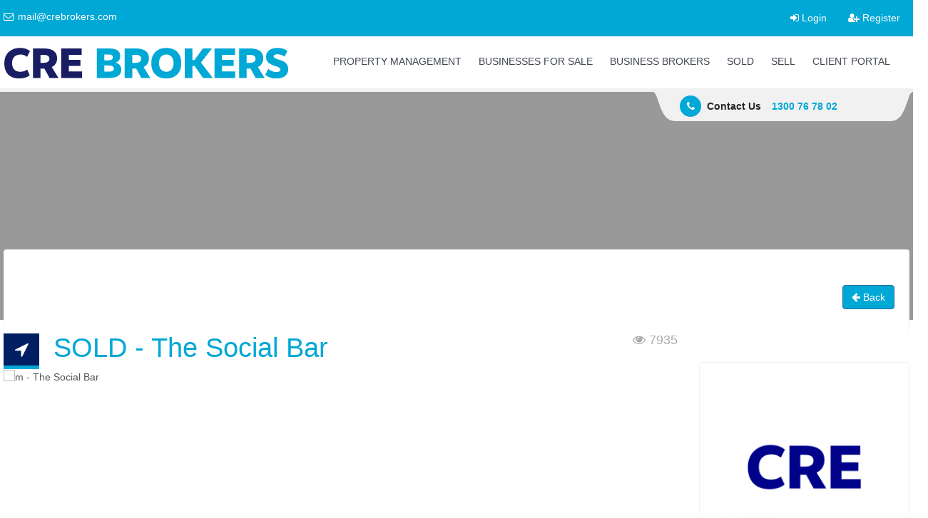

--- FILE ---
content_type: text/html; charset=UTF-8
request_url: https://crebrokers.com/properties/hotels-bars/the-social-bar
body_size: 18699
content:
<!DOCTYPE html>
<html lang="en">
	<head>
		<meta charset="UTF-8">

		<!-- For IE -->
		<meta http-equiv="X-UA-Compatible" content="IE=edge">

		<!-- For Resposive Device -->
		<meta name="viewport" content="width=device-width, initial-scale=1.0">
		
		<!-- Canonical Tag CRE BLADE-->
		<link rel="canonical" href="https://crebrokers.com/properties/hotels-bars/the-social-bar" />
		
		<title>	SOLD - The Social Bar 
</title>
		<!--	<meta name="description" content="CRE Business Brokers | SOLD - The Social Bar "/>
	<link rel="canonical" href="https://crebrokers.com/properties/hotels-bars/the-social-bar" />
	<meta property="og:locale" content="en_US" />
	<meta property="og:type" content="article" />
	<meta property="og:title" content="The Social Bar" />
	<meta property="og:description" content="CRE Business Brokers | SOLD - The Social Bar " />
	<meta property="og:url" content="https://crebrokers.com/properties/hotels-bars/the-social-bar" />
	<meta property="article:publisher" content="https://www.facebook.com/crebrokers/" />
	<meta property="og:image" content="https://agentboxcdn.com.au/clients-data/1680/public_html/media/lt/1/1P5906/176092571462563257-rsd.jpg" />
	<meta property="og:image:secure_url" content="https://agentboxcdn.com.au/clients-data/1680/public_html/media/lt/1/1P5906/176092571462563257-rsd.jpg" />
	<meta name="twitter:card" content="summary" />
	<meta name="twitter:description" content="CRE Business Brokers | SOLD - The Social Bar " />
	<meta name="twitter:title" content="The Social Bar" />
	<meta name="twitter:image" content="https://agentboxcdn.com.au/clients-data/1680/public_html/media/lt/1/1P5906/176092571462563257-rsd.jpg" />

-->
		
		
		
		 			<meta name="description" content="">
				
		
		<meta name="google-site-verification" content="fhgM9pb5_w3PzwnvJ7q9ehFbQjZsyXC6PL0Y-b2C8jk" />

		<meta id="csrf_token" name="csrf_token" content="78VoKnNhDsul8sEFZDKjTCeyv5pBg8bpGKhdJNFs" />
		<!-- Favicon -->
		<link rel="apple-touch-icon" sizes="57x57" href="https://crebrokers.com/images/fav-icon/apple-icon-57x57.png">
		<link rel="apple-touch-icon" sizes="60x60" href="https://crebrokers.com/images/fav-icon/apple-icon-60x60.png">
		<link rel="apple-touch-icon" sizes="72x72" href="https://crebrokers.com/images/fav-icon/apple-icon-72x72.png">
		<link rel="apple-touch-icon" sizes="76x76" href="https://crebrokers.com/images/fav-icon/apple-icon-76x76.png">
		<link rel="apple-touch-icon" sizes="114x114" href="https://crebrokers.com/images/fav-icon/apple-icon-114x114.png">
		<link rel="apple-touch-icon" sizes="120x120" href="https://crebrokers.com/images/fav-icon/apple-icon-120x120.png">
		<link rel="apple-touch-icon" sizes="144x144" href="https://crebrokers.com/images/fav-icon/apple-icon-144x144.png">
		<link rel="apple-touch-icon" sizes="152x152" href="https://crebrokers.com/images/fav-icon/apple-icon-152x152.png">
		<link rel="apple-touch-icon" sizes="180x180" href="https://crebrokers.com/images/fav-icon/apple-icon-180x180.png">
		<link rel="icon" type="image/png" sizes="192x192"  href="https://crebrokers.com/images/fav-icon/android-icon-192x192.png">
		<link rel="icon" type="image/png" sizes="32x32" href="https://crebrokers.com/images/fav-icon/favicon-32x32.png">
		<link rel="icon" type="image/png" sizes="96x96" href="https://crebrokers.com/images/fav-icon/favicon-96x96.png">
		<link rel="icon" type="image/png" sizes="16x16" href="https://crebrokers.com/images/fav-icon/favicon-16x16.png">
		

		<!-- Custom Css -->
		<link rel="stylesheet" type="text/css" href="https://crebrokers.com/css/custom/style.css?ver=1.4">
		<!-- Color css -->
		<link rel="stylesheet" id="jssDefault" href="https://crebrokers.com/css/custom/color.css">
		<link rel="stylesheet" type="text/css" href="https://crebrokers.com/css/responsive/responsive.css?ver=1.0">
		<link rel="stylesheet" type="text/css" href="https://crebrokers.com/css/bootstrap-slider.css"/>
		

		<!-- Fixing Internet Explorer ______________________________________-->

		<!--[if lt IE 9]>
			<script src="http://html5shiv.googlecode.com/svn/trunk/html5.js"></script>
			<script src="js/html5shiv.js"></script>
		<![endif]-->
<style>
		@media (min-width: 1200px) {
			.container {
    			width: 1270px;
			}
		}
		</style>

	</head>
	<body class="property_details">

		<!--[if lt IE 8]>
            <p class="browserupgrade">You are using an <strong>outdated</strong> browser. Please <a href="http://browsehappy.com/">upgrade your browser</a> to improve your experience.</p>
        <![endif]-->


    <div class="boxed_wrapper">

        
		
		

		<!-- Top Header ___________________________________ -->

		<div id="top_header">
			<div class="container">
				<div class="row">
					<div class="col-lg-6 col-md-5 col-sm-12 col-xs-12 top_header_left">
						<a href="mailto:mail@crebrokers.com" class="mail"><i class="fa fa-envelope-o"></i> mail@crebrokers.com</a>
					</div> <!-- End .top_header_left -->

					<!-- Add authentication links to the right -->
					<div class="col-lg-6 col-md-7 col-sm-12 col-xs-12 text-right">
													<a href="https://crebrokers.com/login" class="btn btn-link"><i class="fa fa-sign-in"></i> Login</a>
							<a href="https://crebrokers.com/register" class="btn btn-link"><i class="fa fa-user-plus"></i> Register</a>
											</div> <!-- End authentication links -->
				</div> <!-- End .row -->
			</div> <!-- End .container -->
		</div> <!-- End .top_header -->


		<!-- END Top Header _______________________________ -->


		<!-- Main Menu ____________________________________ -->

		<div class="main_menu fixed_menu" id="menu">
			<div class="container">
				<div class="wrapper">
					<div class="logo_holder">
						<a href="/"><img src="https://crebrokers.com/images/skin/logo.png" alt="Logo" id="logo" class="img-responsive"></a>
					</div> <!-- End .logo_holder -->
					

					<!-- Menu ______________ -->
					<nav class="navbar navbar-default">
					   <!-- Brand and toggle get grouped for better mobile display -->
					   <div class="navbar-header">
					     <button type="button" class="navbar-toggle collapsed" data-toggle="collapse" data-target="#navbar-collapse-1" aria-expanded="false">
					       <span class="sr-only">Toggle navigation</span>
					       <span class="icon-bar"></span>
					       <span class="icon-bar"></span>
					       <span class="icon-bar"></span>
					     </button>
					   </div> <!-- End .navbar-header -->
					   <!-- Collect the nav links, forms, and other content for toggling -->
					   <div class="collapse navbar-collapse" id="navbar-collapse-1">
					     <ul class="nav navbar-nav">
							<li class="tran3sL"><a href="/property-management">PROPERTY MANAGEMENT</a></li>
					       	<li class="tran3sL sub-menu-holder dropdown"><a href="#">BUSINESSES FOR SALE</a>
					       		<ul class="sub-menu">
					       			<li><a href="/showCategory/motels">Motels for sale</a></li>
					       			<li><a href="/showCategory/hotels-&-bars">Hotels for sale</a></li>
					       			<li><a href="/showCategory/caravan-parks">Caravan Parks for sale</a></li>
					       			<li><a href="/showCategory/cafes">Cafes for sale</a></li>
					       			<li><a href="/showCategory/management-rights">Management Rights</a></li>
					       			<li><a href="/showCategory/other-opportunities">General Businesses</a></li>
					       		</ul>
					       	</li>
					       	<li class="tran3sL"><a href="/brokers">BUSINESS BROKERS</a></li>
							<li class="tran3sL"><a href="/sold">SOLD</a></li>
							<li class="tran3sL"><a href="#">SELL</a>
								<ul class="sub-menu">
									<li><a href="/sell-business">Free Market Appraisal</a></li>
								</ul>
							</li>
							<li class="tran3sL"><a href="/client-portal">CLIENT PORTAL</a></li>
					     </ul>
					   </div><!-- /.navbar-collapse -->
					</nav> <!-- End .navbar -->
				<!-- End Menu __________ -->
				</div>  <!-- End .wrapper -->
			</div> <!-- End .container -->
		</div> <!-- End .main_menu -->

		<!-- End Main Menu _______________________________ -->


		<!-- Call Us Anytime _____________________________ -->
		<div class="container">
			<div class="call_us">
				<p><span><i class="fa fa-phone"></i></span>Contact Us </p>
				<a href="tel:1300767802">1300 76 78 02</a>
			</div>
		</div>

		<!-- End Call Us Anytime _________________________ -->



		<!-- Inner Banner ________________________________ -->
		
			<section id="inner_banner" style="background: url(https://agentboxcdn.com.au/clients-data/1680/public_html/media/lt/1/1P5906/176092571462563257-rsd.jpg) no-repeat center;">
		<div class="overlay">
			<div class="container">
				<div class="title">
					
					
				</div> <!-- End .title -->
			</div> <!-- End .container -->
		</div> <!-- End .overlay -->
	</section> <!-- End .inner_banner -->
		
		<!-- End Inner Banner ____________________________ -->



<!-- ____________________________________ sale or Rent Search __________________________________ -->

			<style>
			.properties_search.inner_page_properties_search {
			    margin-bottom: 0px;
			}

			.properties_search.inner_page_properties_search .search_category {
			    border-top: 1px solid #f1f1f1;
			    border-left: 1px solid #f1f1f1;
			    border-right: 1px solid #f1f1f1;
			    border-bottom: 0px;
			}
		</style>

		<div class="properties_search inner_page_properties_search container">
			<div class="search_category">
				<div class="tab-content">
					<div id="rent" class="search_form tab-pane fade in active" style="text-align: right">
						<div class="single_form selectmenu_type_3 space_fix_top" >
							<a href="https://crebrokers.com" class="btn btn-primary"><i class="fa fa-arrow-left"></i> Back</a>
						</div> <!-- End .single_form -->
					</div> <!-- End #rent -->

				</div> <!-- End .tab-content -->
			</div> <!-- End .search_category -->
		</div> <!-- End .properties_search -->
<!-- ____________________________________ End sale or Rent Search _______________________________ -->


		
		<!-- Property details page content __________________ -->

		<div class="property_details_page container single_gallery">
			<div class="row">
				<div class="col-lg-9 col-md-8 col-sm-12 col-xs-12 single_property_info">
					<!-- Main_title__________ -->
					<div class="main_title">
						<h1 style="margin-top:0">SOLD - The Social Bar <span style="float: right; color: #aaa; font-size: 18px"><i class="fa fa-eye"></i> 7935</span></h1>
					</div>
					<!-- End Main_title______ -->



					<!-- ________________________ Single gallery Slider ____________ -->
					

					<div class="slider_wrapper">
						<div class="single-gallery-carousel-content-box owl-carousel owl-theme">
																				<div class="item">
								<img src="https://agentboxcdn.com.au/clients-data/1680/public_html/media/lt/1/1P5906/176092571462563257-rsd.jpg" alt="m - The Social Bar">
							</div>
																											<div class="item">
								<img src="https://agentboxcdn.com.au/clients-data/1680/public_html/media/lt/1/1P5906/169898888152324401-rsd.jpg" alt="a - The Social Bar">
							</div>
																											<div class="item">
								<img src="https://agentboxcdn.com.au/clients-data/1680/public_html/media/lt/1/1P5906/169898888188179069-rsd.jpg" alt="b - The Social Bar">
							</div>
																											<div class="item">
								<img src="https://agentboxcdn.com.au/clients-data/1680/public_html/media/lt/1/1P5906/169898888179953514-rsd.jpg" alt="c - The Social Bar">
							</div>
																											<div class="item">
								<img src="https://agentboxcdn.com.au/clients-data/1680/public_html/media/lt/1/1P5906/169898888103229368-rsd.jpg" alt="d - The Social Bar">
							</div>
																											<div class="item">
								<img src="https://agentboxcdn.com.au/clients-data/1680/public_html/media/lt/1/1P5906/169898888100966835-rsd.jpg" alt="e - The Social Bar">
							</div>
																											<div class="item">
								<img src="https://agentboxcdn.com.au/clients-data/1680/public_html/media/lt/1/1P5906/169898888115600554-rsd.jpg" alt="f - The Social Bar">
							</div>
																											<div class="item">
								<img src="https://agentboxcdn.com.au/clients-data/1680/public_html/media/lt/1/1P5906/169898888118299989-rsd.jpg" alt="g - The Social Bar">
							</div>
																											<div class="item">
								<img src="https://agentboxcdn.com.au/clients-data/1680/public_html/media/lt/1/1P5906/169898888132720003-rsd.jpg" alt="h - The Social Bar">
							</div>
																																																																																																																																																																																																																																																																																																																																																																					</div>
						<div style="margin:10px 46px 0 46px;">
							<div class="single-gallery-carousel-thumbnail-box owl-carousel owl-theme">
																										<div class="item">
										<img src="https://agentboxcdn.com.au/clients-data/1680/public_html/media/lt/1/1P5906/176092571462563257-rsd.jpg" class="thumb-img">
										<div class="overlay"></div>
									</div>
																																			<div class="item">
										<img src="https://agentboxcdn.com.au/clients-data/1680/public_html/media/lt/1/1P5906/169898888152324401-rsd.jpg" class="thumb-img">
										<div class="overlay"></div>
									</div>
																																			<div class="item">
										<img src="https://agentboxcdn.com.au/clients-data/1680/public_html/media/lt/1/1P5906/169898888188179069-rsd.jpg" class="thumb-img">
										<div class="overlay"></div>
									</div>
																																			<div class="item">
										<img src="https://agentboxcdn.com.au/clients-data/1680/public_html/media/lt/1/1P5906/169898888179953514-rsd.jpg" class="thumb-img">
										<div class="overlay"></div>
									</div>
																																			<div class="item">
										<img src="https://agentboxcdn.com.au/clients-data/1680/public_html/media/lt/1/1P5906/169898888103229368-rsd.jpg" class="thumb-img">
										<div class="overlay"></div>
									</div>
																																			<div class="item">
										<img src="https://agentboxcdn.com.au/clients-data/1680/public_html/media/lt/1/1P5906/169898888100966835-rsd.jpg" class="thumb-img">
										<div class="overlay"></div>
									</div>
																																			<div class="item">
										<img src="https://agentboxcdn.com.au/clients-data/1680/public_html/media/lt/1/1P5906/169898888115600554-rsd.jpg" class="thumb-img">
										<div class="overlay"></div>
									</div>
																																			<div class="item">
										<img src="https://agentboxcdn.com.au/clients-data/1680/public_html/media/lt/1/1P5906/169898888118299989-rsd.jpg" class="thumb-img">
										<div class="overlay"></div>
									</div>
																																			<div class="item">
										<img src="https://agentboxcdn.com.au/clients-data/1680/public_html/media/lt/1/1P5906/169898888132720003-rsd.jpg" class="thumb-img">
										<div class="overlay"></div>
									</div>
																																																																																																																																																																																																																																																																																																																																																																																																																																																																																		</div>
						</div>

					</div> <!-- End .slider_wrapper -->
					
					<p style="margin-top:34px; margin-bottom:35px;">The vendor at The Social Bar on Chapel Street has been on to a good thing.  So much so he has been there for twenty six years. But now it is time to retire and jump on his boat to go fishing. Everyone knows The Social. It is a simple, easy to run venue that makes an excellent income.<br/><br/>There is footpath trading at the front of the venue and then a covered outside area, inside the venue footprint. Then it is into the venue, one large open space with a long bar on the left. Seating is comfortable with stools and sofas around the sides of the venue as the space in the middle is needed for dancing as the night progresses. A raised DJ booth is at the rear of the venue. This leads on to a corridor to a full commercial kitchen and its cool room, the toilets and an office. There is rear access to the laneway for deliveries. The venue is well designed and runs very smoothly.<br/><br/>The Social Bar has a sought after Late Night On Premises licence until 3am with a good capacity of 175. There are eighteen months left on the present lease and rent comes in at $2550 a week including GST. The lease also includes a garage at the rear of the venue that is leased for $534 a month including GST.  Upon transfer extra terms can be negotiated and added to the lease or a brand new lease can be drawn up.  There is a very good fixtures list and no equipment or supplier contracts being transferred.<br/><br/>The Social Bar at present is only open on a Friday and Saturday night but has the scope to open many more nights. The vendor runs it on his own as an owner operator and so it can be run as such but there is enough revenue to be able to put the venue under management and add the place to a hospitality groups portfolio. The venue is in good condition, with a great location and set up, with minimal needing to be done to keep things ticking along nicely. There is an excellent set of financials that show how profitable the business is. The vendor knows the true worth of the venue but to encourage a sale is asking for offers in the region of $400,000 (price reduction) for this exclusively listed venue.</p>
					
										<!-- _______________________ Property Address __________________ -->
					<div class="property_address">
						<!-- Main_title2__________ -->
						<div class="main_title2">
							<h2>Property Address</h2>
						</div>
						<!-- End Main_title2______ -->

						<div class="contact_map">
							<div  id="banner-google-map" style="height:355px;"></div>
						</div> <!-- End .contact_map -->
						<div class="location">
							<ul>
								<li><span>Address:</span> 116 Chapel Street</li>
								<li><span>Area:</span> VIC - Melbourne</li>
								<li><span>City:</span> Windsor</li>
								<li><span>Country:</span> Australia</li>
								<li><span>Zipcode:</span> 3181</li>
							</ul>
						</div> <!-- End .location -->
					</div> <!-- End .property_address -->
															
					<!-- __________________ Property Overview _______________ -->
					<div class="property_overview">
						<!-- Main_title2__________ -->
						<div class="main_title2">
							<h2>Property Overview</h2>
						</div>
						<!-- End Main_title2______ -->
																								<div class="overview_content">
							<div class="row">
								<div class="col-lg-4 col-md-4 col-sm-6 col-xs-12">
									<div class="single_input">
										<h6>Property Id:</h6>
										<span>1P5906</span>
									</div> <!-- End .single_input -->
								</div>
								<div class="col-lg-4 col-md-4 col-sm-6 col-xs-12">
									<div class="single_input">
										<h6>Under Offer:</h6>
										<span>no</span>
									</div> <!-- End .single_input -->
								</div>
								<div class="col-lg-4 col-md-4 col-sm-12 col-xs-12">
									<div class="single_input">
										<h6>Price:</h6>
										<span>Leasehold $400,000</span>
									</div> <!-- End .single_input -->
								</div>
							</div>
						</div> <!-- End .overview_content -->
						


					</div> <!-- End .property_overview -->

					    <!-- Guest View -->
    <div class="property_overview" id="client-portal">
        <!-- Main_title2__________ -->
        <div class="main_title2">
            <h2>Client Portal Information</h2>
        </div>
        <div class="overview_content">
            <div class="row">
                <div class="col-lg-12 col-md-12 col-sm-12 col-xs-12">
                    <div class="single_input text-center">
                        <p class="text-muted">Please <a href="https://crebrokers.com/login">login</a> or <a href="https://crebrokers.com/register">register</a> to request access to this listing's client portal information.</p>
                    </div>
                </div>
            </div>
        </div>
    </div>

					<div class="recent_properties hidden-xs">
						<!-- Main_title__________ -->
						<div class="main_title">
							<h2>Similar Listings</h2>
						</div>
						<!-- End Main_title______ -->

						<div class="row">
							<div class="properties_item owl-carousel owl-theme " id="properties-slider">
																																<div class="property_type">	
									<div class="single_properties item">	
										<div class="properties_details">
											<div class="img_holder">
																																					<img src="https://agentboxcdn.com.au/clients-data/1680/public_html/media/lt/1/1P4475/175194030186204000-rsd.jpg" style="width: 230px;" alt="Austral Hotel">
													<div class="overlay tran3s">
														<a href="https://agentboxcdn.com.au/clients-data/1680/public_html/media/lt/1/1P4475/175194030186204000-rsd.jpg" class="fancybox" title="Austral Hotel"><i class="fa fa-search-plus"></i></a>
													</div>
																							</div> <!-- End .img_holder -->

											<div class="text text-tiles" style="width: 230px;">
												<div class="properties_info">
													<div class="properties_title">
														<a href="/properties/hotels-bars/leasehold-hotel-in-strong-regional-growth-town-1p4475h" title="SOLD - Austral Hotel" alt="SOLD - Austral Hotel"><h6>SOLD - Austral Hotel</h6></a>
																												<span><i class="fa fa-map-marker"></i> Address available on request</span>
																											</div> <!-- End .properties_title -->
												</div>
												<span style='font-size: 13px;'>Leasehold $470,000</span>
																								<p style='margin: 14px 0 12px 0;font-size: 13px;'><a href="/properties/hotels-bars/leasehold-hotel-in-strong-regional-growth-town-1p4475h" title="SOLD - Austral Hotel" alt="SOLD - Austral Hotel" class="btn btn-default">> See Details</a></p>
																																				<div class="guest-actions text-center">
													<p>Want to know more about this property?</p>
													<a href="https://crebrokers.com/client-portal" class="btn btn-primary">View More in Client Portal</a>
												</div>
																							</div> <!-- End .text -->
										</div>
									</div>
								</div>
																																								<div class="property_type">	
									<div class="single_properties item">	
										<div class="properties_details">
											<div class="img_holder">
																																					<img src="https://agentboxcdn.com.au/clients-data/1680/public_html/media/lt/1/1P5821/174918871466417257-rsd.jpg" style="width: 230px;" alt="The Bond Store Wine Merchant">
													<div class="overlay tran3s">
														<a href="https://agentboxcdn.com.au/clients-data/1680/public_html/media/lt/1/1P5821/174918871466417257-rsd.jpg" class="fancybox" title="The Bond Store Wine Merchant"><i class="fa fa-search-plus"></i></a>
													</div>
																							</div> <!-- End .img_holder -->

											<div class="text text-tiles" style="width: 230px;">
												<div class="properties_info">
													<div class="properties_title">
														<a href="/properties/hotels-bars/the-bond-store-wine-merchant-1p5821" title="SOLD - The Bond Store Wine Merchant " alt="SOLD - The Bond Store Wine Merchant "><h6>SOLD - The Bond Store Wine Merchant </h6></a>
																												<span><i class="fa fa-map-marker"></i> Address available on request</span>
																											</div> <!-- End .properties_title -->
												</div>
												<span style='font-size: 13px;'>$85,000+</span>
																								<p style='margin: 14px 0 12px 0;font-size: 13px;'><a href="/properties/hotels-bars/the-bond-store-wine-merchant-1p5821" title="SOLD - The Bond Store Wine Merchant " alt="SOLD - The Bond Store Wine Merchant " class="btn btn-default">> See Details</a></p>
																																				<div class="guest-actions text-center">
													<p>Want to know more about this property?</p>
													<a href="https://crebrokers.com/client-portal" class="btn btn-primary">View More in Client Portal</a>
												</div>
																							</div> <!-- End .text -->
										</div>
									</div>
								</div>
																																								<div class="property_type">	
									<div class="single_properties item">	
										<div class="properties_details">
											<div class="img_holder">
																																					<img src="https://agentboxcdn.com.au/clients-data/1680/public_html/media/lt/1/1P5868/174210696526587445-rsd.jpg" style="width: 230px;" alt="Zu Bar">
													<div class="overlay tran3s">
														<a href="https://agentboxcdn.com.au/clients-data/1680/public_html/media/lt/1/1P5868/174210696526587445-rsd.jpg" class="fancybox" title="Zu Bar"><i class="fa fa-search-plus"></i></a>
													</div>
																							</div> <!-- End .img_holder -->

											<div class="text text-tiles" style="width: 230px;">
												<div class="properties_info">
													<div class="properties_title">
														<a href="/properties/hotels-bars/zu-bar-1p5868" title="SOLD - Zu Bar" alt="SOLD - Zu Bar"><h6>SOLD - Zu Bar</h6></a>
																												<span><i class="fa fa-map-marker"></i> Ringwood</span>
																											</div> <!-- End .properties_title -->
												</div>
												<span style='font-size: 13px;'>Leasehold $225,000</span>
																								<p style='margin: 14px 0 12px 0;font-size: 13px;'><a href="/properties/hotels-bars/zu-bar-1p5868" title="SOLD - Zu Bar" alt="SOLD - Zu Bar" class="btn btn-default">> See Details</a></p>
																																				<div class="guest-actions text-center">
													<p>Want to know more about this property?</p>
													<a href="https://crebrokers.com/client-portal" class="btn btn-primary">View More in Client Portal</a>
												</div>
																							</div> <!-- End .text -->
										</div>
									</div>
								</div>
																																																																<div class="property_type">	
									<div class="single_properties item">	
										<div class="properties_details">
											<div class="img_holder">
																																					<img src="https://agentboxcdn.com.au/clients-data/1680/public_html/media/lt/1/1P5947/170711101918299989-rsd.jpg" style="width: 230px;" alt="Four Larks">
													<div class="overlay tran3s">
														<a href="https://agentboxcdn.com.au/clients-data/1680/public_html/media/lt/1/1P5947/170711101918299989-rsd.jpg" class="fancybox" title="Four Larks"><i class="fa fa-search-plus"></i></a>
													</div>
																							</div> <!-- End .img_holder -->

											<div class="text text-tiles" style="width: 230px;">
												<div class="properties_info">
													<div class="properties_title">
														<a href="/properties/hotels-bars/four-larks-1p5947" title="Four Larks - suits an owner operator looking to take over a well-run venue" alt="Four Larks - suits an owner operator looking to take over a well-run venue"><h6>Four Larks - suits an owner operator looking to take over a well-run venue</h6></a>
																												<span><i class="fa fa-map-marker"></i> Abbotsford</span>
																											</div> <!-- End .properties_title -->
												</div>
												<span style='font-size: 13px;'>Leasehold $99,000</span>
																								<p style='margin: 14px 0 12px 0;font-size: 13px;'><a href="/properties/hotels-bars/four-larks-1p5947" title="Four Larks - suits an owner operator looking to take over a well-run venue" alt="Four Larks - suits an owner operator looking to take over a well-run venue" class="btn btn-default">> See Details</a></p>
																																				<div class="guest-actions text-center">
													<p>Want to know more about this property?</p>
													<a href="https://crebrokers.com/client-portal" class="btn btn-primary">View More in Client Portal</a>
												</div>
																							</div> <!-- End .text -->
										</div>
									</div>
								</div>
																																								<div class="property_type">	
									<div class="single_properties item">	
										<div class="properties_details">
											<div class="img_holder">
																																					<img src="https://agentboxcdn.com.au/clients-data/1680/public_html/media/resrc/9/8644/163650799443446706-rsd.jpg" style="width: 230px;" alt="Little River Inn">
													<div class="overlay tran3s">
														<a href="https://agentboxcdn.com.au/clients-data/1680/public_html/media/resrc/9/8644/163650799443446706-rsd.jpg" class="fancybox" title="Little River Inn"><i class="fa fa-search-plus"></i></a>
													</div>
																							</div> <!-- End .img_holder -->

											<div class="text text-tiles" style="width: 230px;">
												<div class="properties_info">
													<div class="properties_title">
														<a href="/properties/hotels-bars/lifestyle-hotel" title="Little River Inn" alt="Little River Inn"><h6>Little River Inn</h6></a>
																												<span><i class="fa fa-map-marker"></i> Ensay</span>
																											</div> <!-- End .properties_title -->
												</div>
												<span style='font-size: 13px;'>Leasehold $120,000</span>
																								<p style='margin: 14px 0 12px 0;font-size: 13px;'><a href="/properties/hotels-bars/lifestyle-hotel" title="Little River Inn" alt="Little River Inn" class="btn btn-default">> See Details</a></p>
																																				<div class="guest-actions text-center">
													<p>Want to know more about this property?</p>
													<a href="https://crebrokers.com/client-portal" class="btn btn-primary">View More in Client Portal</a>
												</div>
																							</div> <!-- End .text -->
										</div>
									</div>
								</div>
																																								<div class="property_type">	
									<div class="single_properties item">	
										<div class="properties_details">
											<div class="img_holder">
																																					<img src="https://agentboxcdn.com.au/clients-data/1680/public_html/media/lt/1/1P5987/171158524579953514-rsd.jpg" style="width: 230px;" alt="Terminus Hotel">
													<div class="overlay tran3s">
														<a href="https://agentboxcdn.com.au/clients-data/1680/public_html/media/lt/1/1P5987/171158524579953514-rsd.jpg" class="fancybox" title="Terminus Hotel"><i class="fa fa-search-plus"></i></a>
													</div>
																							</div> <!-- End .img_holder -->

											<div class="text text-tiles" style="width: 230px;">
												<div class="properties_info">
													<div class="properties_title">
														<a href="/properties/hotels-bars/terminus-hotel-1p5987" title="Terminus Hotel - A Big Country Hotel" alt="Terminus Hotel - A Big Country Hotel"><h6>Terminus Hotel - A Big Country Hotel</h6></a>
																												<span><i class="fa fa-map-marker"></i> Wycheproof</span>
																											</div> <!-- End .properties_title -->
												</div>
												<span style='font-size: 13px;'>Leasehold $130,000 + SAV</span>
																								<p style='margin: 14px 0 12px 0;font-size: 13px;'><a href="/properties/hotels-bars/terminus-hotel-1p5987" title="Terminus Hotel - A Big Country Hotel" alt="Terminus Hotel - A Big Country Hotel" class="btn btn-default">> See Details</a></p>
																																				<div class="guest-actions text-center">
													<p>Want to know more about this property?</p>
													<a href="https://crebrokers.com/client-portal" class="btn btn-primary">View More in Client Portal</a>
												</div>
																							</div> <!-- End .text -->
										</div>
									</div>
								</div>
																																								<div class="property_type">	
									<div class="single_properties item">	
										<div class="properties_details">
											<div class="img_holder">
																																					<img src="https://agentboxcdn.com.au/clients-data/1680/public_html/media/lt/1/1P6003/171332992902085835-rsd.jpg" style="width: 230px;" alt="Picasso Pizza Restaurant">
													<div class="overlay tran3s">
														<a href="https://agentboxcdn.com.au/clients-data/1680/public_html/media/lt/1/1P6003/171332992902085835-rsd.jpg" class="fancybox" title="Picasso Pizza Restaurant"><i class="fa fa-search-plus"></i></a>
													</div>
																							</div> <!-- End .img_holder -->

											<div class="text text-tiles" style="width: 230px;">
												<div class="properties_info">
													<div class="properties_title">
														<a href="/properties/hotels-bars/picasso-pizza-restaurant-1p6003" title="Picasso&#039;s Pizza Restaurant" alt="Picasso&#039;s Pizza Restaurant"><h6>Picasso&#039;s Pizza Restaurant</h6></a>
																												<span><i class="fa fa-map-marker"></i> Hampton</span>
																											</div> <!-- End .properties_title -->
												</div>
												<span style='font-size: 13px;'>Leasehold $280,000</span>
																								<p style='margin: 14px 0 12px 0;font-size: 13px;'><a href="/properties/hotels-bars/picasso-pizza-restaurant-1p6003" title="Picasso&#039;s Pizza Restaurant" alt="Picasso&#039;s Pizza Restaurant" class="btn btn-default">> See Details</a></p>
																																				<div class="guest-actions text-center">
													<p>Want to know more about this property?</p>
													<a href="https://crebrokers.com/client-portal" class="btn btn-primary">View More in Client Portal</a>
												</div>
																							</div> <!-- End .text -->
										</div>
									</div>
								</div>
																																								<div class="property_type">	
									<div class="single_properties item">	
										<div class="properties_details">
											<div class="img_holder">
																																					<img src="https://agentboxcdn.com.au/clients-data/1680/public_html/media/lt/1/1P6028/171617293343224073-rsd.jpg" style="width: 230px;" alt="Royal Mail Hotel">
													<div class="overlay tran3s">
														<a href="https://agentboxcdn.com.au/clients-data/1680/public_html/media/lt/1/1P6028/171617293343224073-rsd.jpg" class="fancybox" title="Royal Mail Hotel"><i class="fa fa-search-plus"></i></a>
													</div>
																							</div> <!-- End .img_holder -->

											<div class="text text-tiles" style="width: 230px;">
												<div class="properties_info">
													<div class="properties_title">
														<a href="/properties/hotels-bars/royal-mail-hotel-1p6028" title="Royal Mail Hotel - A Great Local with Accommodation" alt="Royal Mail Hotel - A Great Local with Accommodation"><h6>Royal Mail Hotel - A Great Local with Accommodation</h6></a>
																												<span><i class="fa fa-map-marker"></i> Wycheproof</span>
																											</div> <!-- End .properties_title -->
												</div>
												<span style='font-size: 13px;'>Leasehold $110,000</span>
																								<p style='margin: 14px 0 12px 0;font-size: 13px;'><a href="/properties/hotels-bars/royal-mail-hotel-1p6028" title="Royal Mail Hotel - A Great Local with Accommodation" alt="Royal Mail Hotel - A Great Local with Accommodation" class="btn btn-default">> See Details</a></p>
																																				<div class="guest-actions text-center">
													<p>Want to know more about this property?</p>
													<a href="https://crebrokers.com/client-portal" class="btn btn-primary">View More in Client Portal</a>
												</div>
																							</div> <!-- End .text -->
										</div>
									</div>
								</div>
																																								<div class="property_type">	
									<div class="single_properties item">	
										<div class="properties_details">
											<div class="img_holder">
																																					<img src="https://agentboxcdn.com.au/clients-data/1680/public_html/media/resrc/9/8749/170665888768925513-rsd.jpg" style="width: 230px;" alt="Commercial Hotel">
													<div class="overlay tran3s">
														<a href="https://agentboxcdn.com.au/clients-data/1680/public_html/media/resrc/9/8749/170665888768925513-rsd.jpg" class="fancybox" title="Commercial Hotel"><i class="fa fa-search-plus"></i></a>
													</div>
																							</div> <!-- End .img_holder -->

											<div class="text text-tiles" style="width: 230px;">
												<div class="properties_info">
													<div class="properties_title">
														<a href="/properties/hotels-bars/commercial-hotel-broadford-1p6061" title="Commercial Hotel " alt="Commercial Hotel "><h6>Commercial Hotel </h6></a>
																												<span><i class="fa fa-map-marker"></i> Broadford</span>
																											</div> <!-- End .properties_title -->
												</div>
												<span style='font-size: 13px;'>INVESTMENT $1,875,000</span>
																								<p style='margin: 14px 0 12px 0;font-size: 13px;'><a href="/properties/hotels-bars/commercial-hotel-broadford-1p6061" title="Commercial Hotel " alt="Commercial Hotel " class="btn btn-default">> See Details</a></p>
																																				<div class="guest-actions text-center">
													<p>Want to know more about this property?</p>
													<a href="https://crebrokers.com/client-portal" class="btn btn-primary">View More in Client Portal</a>
												</div>
																							</div> <!-- End .text -->
										</div>
									</div>
								</div>
																																								<div class="property_type">	
									<div class="single_properties item">	
										<div class="properties_details">
											<div class="img_holder">
																																					<img src="https://agentboxcdn.com.au/clients-data/1680/public_html/media/lt/1/1P6076/175375621257677408-rsd.jpg" style="width: 230px;" alt="One 2 Three Bar">
													<div class="overlay tran3s">
														<a href="https://agentboxcdn.com.au/clients-data/1680/public_html/media/lt/1/1P6076/175375621257677408-rsd.jpg" class="fancybox" title="One 2 Three Bar"><i class="fa fa-search-plus"></i></a>
													</div>
																							</div> <!-- End .img_holder -->

											<div class="text text-tiles" style="width: 230px;">
												<div class="properties_info">
													<div class="properties_title">
														<a href="/properties/hotels-bars/one-2-three-bar-1p6076" title="SOLD - One 2 Three Bar " alt="SOLD - One 2 Three Bar "><h6>SOLD - One 2 Three Bar </h6></a>
																												<span><i class="fa fa-map-marker"></i> Clifton Hill</span>
																											</div> <!-- End .properties_title -->
												</div>
												<span style='font-size: 13px;'>Leasehold $93,000</span>
																								<p style='margin: 14px 0 12px 0;font-size: 13px;'><a href="/properties/hotels-bars/one-2-three-bar-1p6076" title="SOLD - One 2 Three Bar " alt="SOLD - One 2 Three Bar " class="btn btn-default">> See Details</a></p>
																																				<div class="guest-actions text-center">
													<p>Want to know more about this property?</p>
													<a href="https://crebrokers.com/client-portal" class="btn btn-primary">View More in Client Portal</a>
												</div>
																							</div> <!-- End .text -->
										</div>
									</div>
								</div>
																																								<div class="property_type">	
									<div class="single_properties item">	
										<div class="properties_details">
											<div class="img_holder">
																																					<img src="https://agentboxcdn.com.au/clients-data/1680/public_html/media/lt/1/1P6114/174286419334206229-rsd.jpg" style="width: 230px;" alt="Raindancer Kitchen &amp; Lounge Bar">
													<div class="overlay tran3s">
														<a href="https://agentboxcdn.com.au/clients-data/1680/public_html/media/lt/1/1P6114/174286419334206229-rsd.jpg" class="fancybox" title="Raindancer Kitchen &amp; Lounge Bar"><i class="fa fa-search-plus"></i></a>
													</div>
																							</div> <!-- End .img_holder -->

											<div class="text text-tiles" style="width: 230px;">
												<div class="properties_info">
													<div class="properties_title">
														<a href="/properties/hotels-bars/raindancer-kitchen-lounge-bar-1p6114" title="SOLD - Raindancer Kitchen &amp; Lounge Bar" alt="SOLD - Raindancer Kitchen &amp; Lounge Bar"><h6>SOLD - Raindancer Kitchen &amp; Lounge Bar</h6></a>
																												<span><i class="fa fa-map-marker"></i> Address available on request</span>
																											</div> <!-- End .properties_title -->
												</div>
												<span style='font-size: 13px;'>Leasehold $60,000</span>
																								<p style='margin: 14px 0 12px 0;font-size: 13px;'><a href="/properties/hotels-bars/raindancer-kitchen-lounge-bar-1p6114" title="SOLD - Raindancer Kitchen &amp; Lounge Bar" alt="SOLD - Raindancer Kitchen &amp; Lounge Bar" class="btn btn-default">> See Details</a></p>
																																				<div class="guest-actions text-center">
													<p>Want to know more about this property?</p>
													<a href="https://crebrokers.com/client-portal" class="btn btn-primary">View More in Client Portal</a>
												</div>
																							</div> <!-- End .text -->
										</div>
									</div>
								</div>
																																								<div class="property_type">	
									<div class="single_properties item">	
										<div class="properties_details">
											<div class="img_holder">
																																					<img src="https://agentboxcdn.com.au/clients-data/1680/public_html/media/lt/1/1P6116/172360354532720003-rsd.jpg" style="width: 230px;" alt="Grand Hotel">
													<div class="overlay tran3s">
														<a href="https://agentboxcdn.com.au/clients-data/1680/public_html/media/lt/1/1P6116/172360354532720003-rsd.jpg" class="fancybox" title="Grand Hotel"><i class="fa fa-search-plus"></i></a>
													</div>
																							</div> <!-- End .img_holder -->

											<div class="text text-tiles" style="width: 230px;">
												<div class="properties_info">
													<div class="properties_title">
														<a href="/properties/hotels-bars/grand-hotel-healesville-1p6116" title="Grand Hotel Healesville" alt="Grand Hotel Healesville"><h6>Grand Hotel Healesville</h6></a>
																												<span><i class="fa fa-map-marker"></i> Healesville</span>
																											</div> <!-- End .properties_title -->
												</div>
												<span style='font-size: 13px;'>Leasehold $600,000</span>
																								<p style='margin: 14px 0 12px 0;font-size: 13px;'><a href="/properties/hotels-bars/grand-hotel-healesville-1p6116" title="Grand Hotel Healesville" alt="Grand Hotel Healesville" class="btn btn-default">> See Details</a></p>
																																				<div class="guest-actions text-center">
													<p>Want to know more about this property?</p>
													<a href="https://crebrokers.com/client-portal" class="btn btn-primary">View More in Client Portal</a>
												</div>
																							</div> <!-- End .text -->
										</div>
									</div>
								</div>
																																								<div class="property_type">	
									<div class="single_properties item">	
										<div class="properties_details">
											<div class="img_holder">
																																					<img src="https://agentboxcdn.com.au/clients-data/1680/public_html/media/lt/1/1P6034/174590744531733280-rsd.jpg" style="width: 230px;" alt="Palace Hotel">
													<div class="overlay tran3s">
														<a href="https://agentboxcdn.com.au/clients-data/1680/public_html/media/lt/1/1P6034/174590744531733280-rsd.jpg" class="fancybox" title="Palace Hotel"><i class="fa fa-search-plus"></i></a>
													</div>
																							</div> <!-- End .img_holder -->

											<div class="text text-tiles" style="width: 230px;">
												<div class="properties_info">
													<div class="properties_title">
														<a href="/properties/hotels-bars/palace-hotel-1p6034" title="UNDER OFFER -  Major Price Reduction " alt="UNDER OFFER -  Major Price Reduction "><h6>UNDER OFFER -  Major Price Reduction </h6></a>
																												<span><i class="fa fa-map-marker"></i> Lang Lang</span>
																											</div> <!-- End .properties_title -->
												</div>
												<span style='font-size: 13px;'>Leasehold $320,000</span>
																								<p style='margin: 14px 0 12px 0;font-size: 13px;'><a href="/properties/hotels-bars/palace-hotel-1p6034" title="UNDER OFFER -  Major Price Reduction " alt="UNDER OFFER -  Major Price Reduction " class="btn btn-default">> See Details</a></p>
																																				<div class="guest-actions text-center">
													<p>Want to know more about this property?</p>
													<a href="https://crebrokers.com/client-portal" class="btn btn-primary">View More in Client Portal</a>
												</div>
																							</div> <!-- End .text -->
										</div>
									</div>
								</div>
																																								<div class="property_type">	
									<div class="single_properties item">	
										<div class="properties_details">
											<div class="img_holder">
																																					<img src="https://agentboxcdn.com.au/clients-data/1680/public_html/media/lt/1/1P6154/175228415977423303-rsd.jpg" style="width: 230px;" alt="Aviary Hotel">
													<div class="overlay tran3s">
														<a href="https://agentboxcdn.com.au/clients-data/1680/public_html/media/lt/1/1P6154/175228415977423303-rsd.jpg" class="fancybox" title="Aviary Hotel"><i class="fa fa-search-plus"></i></a>
													</div>
																							</div> <!-- End .img_holder -->

											<div class="text text-tiles" style="width: 230px;">
												<div class="properties_info">
													<div class="properties_title">
														<a href="/properties/hotels-bars/aviary-hotel-1p6154" title="SOLD - Aviary Hotel" alt="SOLD - Aviary Hotel"><h6>SOLD - Aviary Hotel</h6></a>
																												<span><i class="fa fa-map-marker"></i> Abbotsford</span>
																											</div> <!-- End .properties_title -->
												</div>
												<span style='font-size: 13px;'>Leasehold $195,000</span>
																								<p style='margin: 14px 0 12px 0;font-size: 13px;'><a href="/properties/hotels-bars/aviary-hotel-1p6154" title="SOLD - Aviary Hotel" alt="SOLD - Aviary Hotel" class="btn btn-default">> See Details</a></p>
																																				<div class="guest-actions text-center">
													<p>Want to know more about this property?</p>
													<a href="https://crebrokers.com/client-portal" class="btn btn-primary">View More in Client Portal</a>
												</div>
																							</div> <!-- End .text -->
										</div>
									</div>
								</div>
																																								<div class="property_type">	
									<div class="single_properties item">	
										<div class="properties_details">
											<div class="img_holder">
																																					<img src="https://agentboxcdn.com.au/clients-data/1680/public_html/media/lt/1/1P6167/175794367904584816-rsd.jpg" style="width: 230px;" alt="The Cornerstone">
													<div class="overlay tran3s">
														<a href="https://agentboxcdn.com.au/clients-data/1680/public_html/media/lt/1/1P6167/175794367904584816-rsd.jpg" class="fancybox" title="The Cornerstone"><i class="fa fa-search-plus"></i></a>
													</div>
																							</div> <!-- End .img_holder -->

											<div class="text text-tiles" style="width: 230px;">
												<div class="properties_info">
													<div class="properties_title">
														<a href="/properties/hotels-bars/the-cornerstone-hotel-1p6167" title="SOLD - The Cornerstone Hotel " alt="SOLD - The Cornerstone Hotel "><h6>SOLD - The Cornerstone Hotel </h6></a>
																												<span><i class="fa fa-map-marker"></i> Port Melbourne</span>
																											</div> <!-- End .properties_title -->
												</div>
												<span style='font-size: 13px;'>Leasehold $125,000</span>
																								<p style='margin: 14px 0 12px 0;font-size: 13px;'><a href="/properties/hotels-bars/the-cornerstone-hotel-1p6167" title="SOLD - The Cornerstone Hotel " alt="SOLD - The Cornerstone Hotel " class="btn btn-default">> See Details</a></p>
																																				<div class="guest-actions text-center">
													<p>Want to know more about this property?</p>
													<a href="https://crebrokers.com/client-portal" class="btn btn-primary">View More in Client Portal</a>
												</div>
																							</div> <!-- End .text -->
										</div>
									</div>
								</div>
																																								<div class="property_type">	
									<div class="single_properties item">	
										<div class="properties_details">
											<div class="img_holder">
																																					<img src="https://agentboxcdn.com.au/clients-data/1680/public_html/media/lt/1/1P6179/174210584715858012-rsd.jpg" style="width: 230px;" alt="Court House Hotel">
													<div class="overlay tran3s">
														<a href="https://agentboxcdn.com.au/clients-data/1680/public_html/media/lt/1/1P6179/174210584715858012-rsd.jpg" class="fancybox" title="Court House Hotel"><i class="fa fa-search-plus"></i></a>
													</div>
																							</div> <!-- End .img_holder -->

											<div class="text text-tiles" style="width: 230px;">
												<div class="properties_info">
													<div class="properties_title">
														<a href="/properties/hotels-bars/court-house-hotel-1p6179" title="SOLD - Court House Hotel " alt="SOLD - Court House Hotel "><h6>SOLD - Court House Hotel </h6></a>
																												<span><i class="fa fa-map-marker"></i> Smythesdale</span>
																											</div> <!-- End .properties_title -->
												</div>
												<span style='font-size: 13px;'>Leasehold $125,000</span>
																								<p style='margin: 14px 0 12px 0;font-size: 13px;'><a href="/properties/hotels-bars/court-house-hotel-1p6179" title="SOLD - Court House Hotel " alt="SOLD - Court House Hotel " class="btn btn-default">> See Details</a></p>
																																				<div class="guest-actions text-center">
													<p>Want to know more about this property?</p>
													<a href="https://crebrokers.com/client-portal" class="btn btn-primary">View More in Client Portal</a>
												</div>
																							</div> <!-- End .text -->
										</div>
									</div>
								</div>
																																								<div class="property_type">	
									<div class="single_properties item">	
										<div class="properties_details">
											<div class="img_holder">
																																					<img src="https://agentboxcdn.com.au/clients-data/1680/public_html/media/lt/1/1P6190/176342290251387050-rsd.jpg" style="width: 230px;" alt="Luton Lane Wine Bar">
													<div class="overlay tran3s">
														<a href="https://agentboxcdn.com.au/clients-data/1680/public_html/media/lt/1/1P6190/176342290251387050-rsd.jpg" class="fancybox" title="Luton Lane Wine Bar"><i class="fa fa-search-plus"></i></a>
													</div>
																							</div> <!-- End .img_holder -->

											<div class="text text-tiles" style="width: 230px;">
												<div class="properties_info">
													<div class="properties_title">
														<a href="/properties/hotels-bars/luton-lane-wine-bar-1p6190" title="SOLD - Luton Lane Wine Bar " alt="SOLD - Luton Lane Wine Bar "><h6>SOLD - Luton Lane Wine Bar </h6></a>
																												<span><i class="fa fa-map-marker"></i> Hawthorn</span>
																											</div> <!-- End .properties_title -->
												</div>
												<span style='font-size: 13px;'>Leasehold $95,000</span>
																								<p style='margin: 14px 0 12px 0;font-size: 13px;'><a href="/properties/hotels-bars/luton-lane-wine-bar-1p6190" title="SOLD - Luton Lane Wine Bar " alt="SOLD - Luton Lane Wine Bar " class="btn btn-default">> See Details</a></p>
																																				<div class="guest-actions text-center">
													<p>Want to know more about this property?</p>
													<a href="https://crebrokers.com/client-portal" class="btn btn-primary">View More in Client Portal</a>
												</div>
																							</div> <!-- End .text -->
										</div>
									</div>
								</div>
																																								<div class="property_type">	
									<div class="single_properties item">	
										<div class="properties_details">
											<div class="img_holder">
																																					<img src="https://agentboxcdn.com.au/clients-data/1680/public_html/media/lt/1/1P6193/174374796364096791-rsd.jpg" style="width: 230px;" alt="Beans Bar">
													<div class="overlay tran3s">
														<a href="https://agentboxcdn.com.au/clients-data/1680/public_html/media/lt/1/1P6193/174374796364096791-rsd.jpg" class="fancybox" title="Beans Bar"><i class="fa fa-search-plus"></i></a>
													</div>
																							</div> <!-- End .img_holder -->

											<div class="text text-tiles" style="width: 230px;">
												<div class="properties_info">
													<div class="properties_title">
														<a href="/properties/hotels-bars/beans-bar-1p6193" title="SOLD - Beans Bar" alt="SOLD - Beans Bar"><h6>SOLD - Beans Bar</h6></a>
																												<span><i class="fa fa-map-marker"></i> Fitzroy</span>
																											</div> <!-- End .properties_title -->
												</div>
												<span style='font-size: 13px;'>Leasehold $65,000</span>
																								<p style='margin: 14px 0 12px 0;font-size: 13px;'><a href="/properties/hotels-bars/beans-bar-1p6193" title="SOLD - Beans Bar" alt="SOLD - Beans Bar" class="btn btn-default">> See Details</a></p>
																																				<div class="guest-actions text-center">
													<p>Want to know more about this property?</p>
													<a href="https://crebrokers.com/client-portal" class="btn btn-primary">View More in Client Portal</a>
												</div>
																							</div> <!-- End .text -->
										</div>
									</div>
								</div>
																																								<div class="property_type">	
									<div class="single_properties item">	
										<div class="properties_details">
											<div class="img_holder">
																																					<img src="https://agentboxcdn.com.au/clients-data/1680/public_html/media/lt/1/1P6209/175767221920518764-rsd.jpg" style="width: 230px;" alt="Double Happiness">
													<div class="overlay tran3s">
														<a href="https://agentboxcdn.com.au/clients-data/1680/public_html/media/lt/1/1P6209/175767221920518764-rsd.jpg" class="fancybox" title="Double Happiness"><i class="fa fa-search-plus"></i></a>
													</div>
																							</div> <!-- End .img_holder -->

											<div class="text text-tiles" style="width: 230px;">
												<div class="properties_info">
													<div class="properties_title">
														<a href="/properties/hotels-bars/double-happiness-new-gold-mountain-1p6209" title="SOLD - Double Happiness &amp; New Gold Mountain" alt="SOLD - Double Happiness &amp; New Gold Mountain"><h6>SOLD - Double Happiness &amp; New Gold Mountain</h6></a>
																												<span><i class="fa fa-map-marker"></i> Melbourne</span>
																											</div> <!-- End .properties_title -->
												</div>
												<span style='font-size: 13px;'>Leasehold $100,000</span>
																								<p style='margin: 14px 0 12px 0;font-size: 13px;'><a href="/properties/hotels-bars/double-happiness-new-gold-mountain-1p6209" title="SOLD - Double Happiness &amp; New Gold Mountain" alt="SOLD - Double Happiness &amp; New Gold Mountain" class="btn btn-default">> See Details</a></p>
																																				<div class="guest-actions text-center">
													<p>Want to know more about this property?</p>
													<a href="https://crebrokers.com/client-portal" class="btn btn-primary">View More in Client Portal</a>
												</div>
																							</div> <!-- End .text -->
										</div>
									</div>
								</div>
																																								<div class="property_type">	
									<div class="single_properties item">	
										<div class="properties_details">
											<div class="img_holder">
																																					<img src="https://agentboxcdn.com.au/clients-data/1680/public_html/media/lt/1/1P6236/175766918718360428-rsd.jpg" style="width: 230px;" alt="Mount Shadwell Hotel">
													<div class="overlay tran3s">
														<a href="https://agentboxcdn.com.au/clients-data/1680/public_html/media/lt/1/1P6236/175766918718360428-rsd.jpg" class="fancybox" title="Mount Shadwell Hotel"><i class="fa fa-search-plus"></i></a>
													</div>
																							</div> <!-- End .img_holder -->

											<div class="text text-tiles" style="width: 230px;">
												<div class="properties_info">
													<div class="properties_title">
														<a href="/properties/hotels-bars/iconic-leasehold-hotel-1p6236" title="SOLD - Mount Shadwell Hotel - Iconic Leasehold Hotel" alt="SOLD - Mount Shadwell Hotel - Iconic Leasehold Hotel"><h6>SOLD - Mount Shadwell Hotel - Iconic Leasehold Hotel</h6></a>
																												<span><i class="fa fa-map-marker"></i> Address available on request</span>
																											</div> <!-- End .properties_title -->
												</div>
												<span style='font-size: 13px;'>Leasehold $155,000</span>
																								<p style='margin: 14px 0 12px 0;font-size: 13px;'><a href="/properties/hotels-bars/iconic-leasehold-hotel-1p6236" title="SOLD - Mount Shadwell Hotel - Iconic Leasehold Hotel" alt="SOLD - Mount Shadwell Hotel - Iconic Leasehold Hotel" class="btn btn-default">> See Details</a></p>
																																				<div class="guest-actions text-center">
													<p>Want to know more about this property?</p>
													<a href="https://crebrokers.com/client-portal" class="btn btn-primary">View More in Client Portal</a>
												</div>
																							</div> <!-- End .text -->
										</div>
									</div>
								</div>
																																								<div class="property_type">	
									<div class="single_properties item">	
										<div class="properties_details">
											<div class="img_holder">
																																					<img src="https://agentboxcdn.com.au/clients-data/1680/public_html/media/lt/1/1P6281/173673561153834317-rsd.jpg" style="width: 230px;" alt="Burmese House">
													<div class="overlay tran3s">
														<a href="https://agentboxcdn.com.au/clients-data/1680/public_html/media/lt/1/1P6281/173673561153834317-rsd.jpg" class="fancybox" title="Burmese House"><i class="fa fa-search-plus"></i></a>
													</div>
																							</div> <!-- End .img_holder -->

											<div class="text text-tiles" style="width: 230px;">
												<div class="properties_info">
													<div class="properties_title">
														<a href="/properties/hotels-bars/burmese-house-1p6281" title="UNDER CONTRACT - Burmese House " alt="UNDER CONTRACT - Burmese House "><h6>UNDER CONTRACT - Burmese House </h6></a>
																												<span><i class="fa fa-map-marker"></i> Richmond</span>
																											</div> <!-- End .properties_title -->
												</div>
												<span style='font-size: 13px;'>Leasehold $55,000</span>
																								<p style='margin: 14px 0 12px 0;font-size: 13px;'><a href="/properties/hotels-bars/burmese-house-1p6281" title="UNDER CONTRACT - Burmese House " alt="UNDER CONTRACT - Burmese House " class="btn btn-default">> See Details</a></p>
																																				<div class="guest-actions text-center">
													<p>Want to know more about this property?</p>
													<a href="https://crebrokers.com/client-portal" class="btn btn-primary">View More in Client Portal</a>
												</div>
																							</div> <!-- End .text -->
										</div>
									</div>
								</div>
																																								<div class="property_type">	
									<div class="single_properties item">	
										<div class="properties_details">
											<div class="img_holder">
																																					<img src="https://agentboxcdn.com.au/clients-data/1680/public_html/media/lt/1/1P6286/173682383385303143-rsd.jpg" style="width: 230px;" alt="Iddy Biddy">
													<div class="overlay tran3s">
														<a href="https://agentboxcdn.com.au/clients-data/1680/public_html/media/lt/1/1P6286/173682383385303143-rsd.jpg" class="fancybox" title="Iddy Biddy"><i class="fa fa-search-plus"></i></a>
													</div>
																							</div> <!-- End .img_holder -->

											<div class="text text-tiles" style="width: 230px;">
												<div class="properties_info">
													<div class="properties_title">
														<a href="/properties/hotels-bars/iddy-biddy-1p6286" title="UNDER OFFER - Iddy Biddy Bar" alt="UNDER OFFER - Iddy Biddy Bar"><h6>UNDER OFFER - Iddy Biddy Bar</h6></a>
																												<span><i class="fa fa-map-marker"></i> Address available on request</span>
																											</div> <!-- End .properties_title -->
												</div>
												<span style='font-size: 13px;'>Leasehold $300,000</span>
																								<p style='margin: 14px 0 12px 0;font-size: 13px;'><a href="/properties/hotels-bars/iddy-biddy-1p6286" title="UNDER OFFER - Iddy Biddy Bar" alt="UNDER OFFER - Iddy Biddy Bar" class="btn btn-default">> See Details</a></p>
																																				<div class="guest-actions text-center">
													<p>Want to know more about this property?</p>
													<a href="https://crebrokers.com/client-portal" class="btn btn-primary">View More in Client Portal</a>
												</div>
																							</div> <!-- End .text -->
										</div>
									</div>
								</div>
																																								<div class="property_type">	
									<div class="single_properties item">	
										<div class="properties_details">
											<div class="img_holder">
																																					<img src="https://agentboxcdn.com.au/clients-data/1680/public_html/media/lt/1/1P6282/174426262564656334-rsd.jpg" style="width: 230px;" alt="The Westernport Hotel">
													<div class="overlay tran3s">
														<a href="https://agentboxcdn.com.au/clients-data/1680/public_html/media/lt/1/1P6282/174426262564656334-rsd.jpg" class="fancybox" title="The Westernport Hotel"><i class="fa fa-search-plus"></i></a>
													</div>
																							</div> <!-- End .img_holder -->

											<div class="text text-tiles" style="width: 230px;">
												<div class="properties_info">
													<div class="properties_title">
														<a href="/properties/hotels-bars/the-westernport-hotel-1p6282" title="SOLD - The Westernport Hotel" alt="SOLD - The Westernport Hotel"><h6>SOLD - The Westernport Hotel</h6></a>
																												<span><i class="fa fa-map-marker"></i> Address available on request</span>
																											</div> <!-- End .properties_title -->
												</div>
												<span style='font-size: 13px;'>Leasehold $650,000</span>
																								<p style='margin: 14px 0 12px 0;font-size: 13px;'><a href="/properties/hotels-bars/the-westernport-hotel-1p6282" title="SOLD - The Westernport Hotel" alt="SOLD - The Westernport Hotel" class="btn btn-default">> See Details</a></p>
																																				<div class="guest-actions text-center">
													<p>Want to know more about this property?</p>
													<a href="https://crebrokers.com/client-portal" class="btn btn-primary">View More in Client Portal</a>
												</div>
																							</div> <!-- End .text -->
										</div>
									</div>
								</div>
																																								<div class="property_type">	
									<div class="single_properties item">	
										<div class="properties_details">
											<div class="img_holder">
																																					<img src="https://agentboxcdn.com.au/clients-data/1680/public_html/media/lt/1/1P6288/173690260862136141-rsd.jpg" style="width: 230px;" alt="The Axedale Tavern">
													<div class="overlay tran3s">
														<a href="https://agentboxcdn.com.au/clients-data/1680/public_html/media/lt/1/1P6288/173690260862136141-rsd.jpg" class="fancybox" title="The Axedale Tavern"><i class="fa fa-search-plus"></i></a>
													</div>
																							</div> <!-- End .img_holder -->

											<div class="text text-tiles" style="width: 230px;">
												<div class="properties_info">
													<div class="properties_title">
														<a href="/properties/hotels-bars/the-axedale-tavern-1p6288" title="Axedale Tavern " alt="Axedale Tavern "><h6>Axedale Tavern </h6></a>
																												<span><i class="fa fa-map-marker"></i> Axedale</span>
																											</div> <!-- End .properties_title -->
												</div>
												<span style='font-size: 13px;'>Leasehold $300,000</span>
																								<p style='margin: 14px 0 12px 0;font-size: 13px;'><a href="/properties/hotels-bars/the-axedale-tavern-1p6288" title="Axedale Tavern " alt="Axedale Tavern " class="btn btn-default">> See Details</a></p>
																																				<div class="guest-actions text-center">
													<p>Want to know more about this property?</p>
													<a href="https://crebrokers.com/client-portal" class="btn btn-primary">View More in Client Portal</a>
												</div>
																							</div> <!-- End .text -->
										</div>
									</div>
								</div>
																																								<div class="property_type">	
									<div class="single_properties item">	
										<div class="properties_details">
											<div class="img_holder">
																																					<img src="https://agentboxcdn.com.au/clients-data/1680/public_html/media/lt/1/1P6306/175453805705603291-rsd.jpg" style="width: 230px;" alt="Golden Goose">
													<div class="overlay tran3s">
														<a href="https://agentboxcdn.com.au/clients-data/1680/public_html/media/lt/1/1P6306/175453805705603291-rsd.jpg" class="fancybox" title="Golden Goose"><i class="fa fa-search-plus"></i></a>
													</div>
																							</div> <!-- End .img_holder -->

											<div class="text text-tiles" style="width: 230px;">
												<div class="properties_info">
													<div class="properties_title">
														<a href="/properties/hotels-bars/golden-goose-cocktail-bar-1p6306" title="SOLD - Golden Goose Cocktail Bar " alt="SOLD - Golden Goose Cocktail Bar "><h6>SOLD - Golden Goose Cocktail Bar </h6></a>
																												<span><i class="fa fa-map-marker"></i> Prahran</span>
																											</div> <!-- End .properties_title -->
												</div>
												<span style='font-size: 13px;'>Leasehold $50,000</span>
																								<p style='margin: 14px 0 12px 0;font-size: 13px;'><a href="/properties/hotels-bars/golden-goose-cocktail-bar-1p6306" title="SOLD - Golden Goose Cocktail Bar " alt="SOLD - Golden Goose Cocktail Bar " class="btn btn-default">> See Details</a></p>
																																				<div class="guest-actions text-center">
													<p>Want to know more about this property?</p>
													<a href="https://crebrokers.com/client-portal" class="btn btn-primary">View More in Client Portal</a>
												</div>
																							</div> <!-- End .text -->
										</div>
									</div>
								</div>
																																								<div class="property_type">	
									<div class="single_properties item">	
										<div class="properties_details">
											<div class="img_holder">
																																					<img src="https://agentboxcdn.com.au/clients-data/1680/public_html/media/lt/1/1P6041/175677682984944387-rsd.jpg" style="width: 230px;" alt="Eastern Station Hotel">
													<div class="overlay tran3s">
														<a href="https://agentboxcdn.com.au/clients-data/1680/public_html/media/lt/1/1P6041/175677682984944387-rsd.jpg" class="fancybox" title="Eastern Station Hotel"><i class="fa fa-search-plus"></i></a>
													</div>
																							</div> <!-- End .img_holder -->

											<div class="text text-tiles" style="width: 230px;">
												<div class="properties_info">
													<div class="properties_title">
														<a href="/properties/hotels-bars/the-eastern-1p6041" title="SOLD - Eastern Station Hotel - In the Heart of Ballarat" alt="SOLD - Eastern Station Hotel - In the Heart of Ballarat"><h6>SOLD - Eastern Station Hotel - In the Heart of Ballarat</h6></a>
																												<span><i class="fa fa-map-marker"></i> Ballarat</span>
																											</div> <!-- End .properties_title -->
												</div>
												<span style='font-size: 13px;'>Leasehold $55,000</span>
																								<p style='margin: 14px 0 12px 0;font-size: 13px;'><a href="/properties/hotels-bars/the-eastern-1p6041" title="SOLD - Eastern Station Hotel - In the Heart of Ballarat" alt="SOLD - Eastern Station Hotel - In the Heart of Ballarat" class="btn btn-default">> See Details</a></p>
																																				<div class="guest-actions text-center">
													<p>Want to know more about this property?</p>
													<a href="https://crebrokers.com/client-portal" class="btn btn-primary">View More in Client Portal</a>
												</div>
																							</div> <!-- End .text -->
										</div>
									</div>
								</div>
																																								<div class="property_type">	
									<div class="single_properties item">	
										<div class="properties_details">
											<div class="img_holder">
																																					<img src="https://agentboxcdn.com.au/clients-data/1680/public_html/media/lt/1/1P6302/173888528032720003-rsd.jpg" style="width: 230px;" alt="Bower Tavern">
													<div class="overlay tran3s">
														<a href="https://agentboxcdn.com.au/clients-data/1680/public_html/media/lt/1/1P6302/173888528032720003-rsd.jpg" class="fancybox" title="Bower Tavern"><i class="fa fa-search-plus"></i></a>
													</div>
																							</div> <!-- End .img_holder -->

											<div class="text text-tiles" style="width: 230px;">
												<div class="properties_info">
													<div class="properties_title">
														<a href="/properties/hotels-bars/bower-tavern-1p6302" title="Bower Tavern, Cohuna" alt="Bower Tavern, Cohuna"><h6>Bower Tavern, Cohuna</h6></a>
																												<span><i class="fa fa-map-marker"></i> Cohuna</span>
																											</div> <!-- End .properties_title -->
												</div>
												<span style='font-size: 13px;'>Leasehold  - $449,000 plus SAV</span>
																								<p style='margin: 14px 0 12px 0;font-size: 13px;'><a href="/properties/hotels-bars/bower-tavern-1p6302" title="Bower Tavern, Cohuna" alt="Bower Tavern, Cohuna" class="btn btn-default">> See Details</a></p>
																																				<div class="guest-actions text-center">
													<p>Want to know more about this property?</p>
													<a href="https://crebrokers.com/client-portal" class="btn btn-primary">View More in Client Portal</a>
												</div>
																							</div> <!-- End .text -->
										</div>
									</div>
								</div>
																																								<div class="property_type">	
									<div class="single_properties item">	
										<div class="properties_details">
											<div class="img_holder">
																																					<img src="https://agentboxcdn.com.au/clients-data/1680/public_html/media/lt/1/1P6322/174053939732720003-rsd.jpg" style="width: 230px;" alt="Farmers Arms Hotel">
													<div class="overlay tran3s">
														<a href="https://agentboxcdn.com.au/clients-data/1680/public_html/media/lt/1/1P6322/174053939732720003-rsd.jpg" class="fancybox" title="Farmers Arms Hotel"><i class="fa fa-search-plus"></i></a>
													</div>
																							</div> <!-- End .img_holder -->

											<div class="text text-tiles" style="width: 230px;">
												<div class="properties_info">
													<div class="properties_title">
														<a href="/properties/hotels-bars/the-farmers-arms-hotel-1p6322" title="Priced Reduced - The Farmers Arms Hotel" alt="Priced Reduced - The Farmers Arms Hotel"><h6>Priced Reduced - The Farmers Arms Hotel</h6></a>
																												<span><i class="fa fa-map-marker"></i> Newry</span>
																											</div> <!-- End .properties_title -->
												</div>
												<span style='font-size: 13px;'>Leasehold $370,000</span>
																								<p style='margin: 14px 0 12px 0;font-size: 13px;'><a href="/properties/hotels-bars/the-farmers-arms-hotel-1p6322" title="Priced Reduced - The Farmers Arms Hotel" alt="Priced Reduced - The Farmers Arms Hotel" class="btn btn-default">> See Details</a></p>
																																				<div class="guest-actions text-center">
													<p>Want to know more about this property?</p>
													<a href="https://crebrokers.com/client-portal" class="btn btn-primary">View More in Client Portal</a>
												</div>
																							</div> <!-- End .text -->
										</div>
									</div>
								</div>
																																								<div class="property_type">	
									<div class="single_properties item">	
										<div class="properties_details">
											<div class="img_holder">
																																					<img src="https://agentboxcdn.com.au/clients-data/1680/public_html/media/lt/1/1P5957/174210293849127061-rsd.jpg" style="width: 230px;" alt="Oster">
													<div class="overlay tran3s">
														<a href="https://agentboxcdn.com.au/clients-data/1680/public_html/media/lt/1/1P5957/174210293849127061-rsd.jpg" class="fancybox" title="Oster"><i class="fa fa-search-plus"></i></a>
													</div>
																							</div> <!-- End .img_holder -->

											<div class="text text-tiles" style="width: 230px;">
												<div class="properties_info">
													<div class="properties_title">
														<a href="/properties/hotels-bars/oster-a-warm-neighborhood-restaurant-1p5957" title="SOLD - Oster&lt;br/&gt;" alt="SOLD - Oster&lt;br/&gt;"><h6>SOLD - Oster&lt;br/&gt;</h6></a>
																												<span><i class="fa fa-map-marker"></i> Richmond</span>
																											</div> <!-- End .properties_title -->
												</div>
												<span style='font-size: 13px;'>Leasehold $95,000</span>
																								<p style='margin: 14px 0 12px 0;font-size: 13px;'><a href="/properties/hotels-bars/oster-a-warm-neighborhood-restaurant-1p5957" title="SOLD - Oster&lt;br/&gt;" alt="SOLD - Oster&lt;br/&gt;" class="btn btn-default">> See Details</a></p>
																																				<div class="guest-actions text-center">
													<p>Want to know more about this property?</p>
													<a href="https://crebrokers.com/client-portal" class="btn btn-primary">View More in Client Portal</a>
												</div>
																							</div> <!-- End .text -->
										</div>
									</div>
								</div>
																																								<div class="property_type">	
									<div class="single_properties item">	
										<div class="properties_details">
											<div class="img_holder">
																																					<img src="https://agentboxcdn.com.au/clients-data/1680/public_html/media/lt/1/1P6006/174210363805784437-rsd.jpg" style="width: 230px;" alt="Secret Garden Bar">
													<div class="overlay tran3s">
														<a href="https://agentboxcdn.com.au/clients-data/1680/public_html/media/lt/1/1P6006/174210363805784437-rsd.jpg" class="fancybox" title="Secret Garden Bar"><i class="fa fa-search-plus"></i></a>
													</div>
																							</div> <!-- End .img_holder -->

											<div class="text text-tiles" style="width: 230px;">
												<div class="properties_info">
													<div class="properties_title">
														<a href="/properties/hotels-bars/secret-garden-bar-1p4974" title="SOLD - Secret Garden Bar" alt="SOLD - Secret Garden Bar"><h6>SOLD - Secret Garden Bar</h6></a>
																												<span><i class="fa fa-map-marker"></i> St Kilda</span>
																											</div> <!-- End .properties_title -->
												</div>
												<span style='font-size: 13px;'>Leasehold $500,000</span>
																								<p style='margin: 14px 0 12px 0;font-size: 13px;'><a href="/properties/hotels-bars/secret-garden-bar-1p4974" title="SOLD - Secret Garden Bar" alt="SOLD - Secret Garden Bar" class="btn btn-default">> See Details</a></p>
																																				<div class="guest-actions text-center">
													<p>Want to know more about this property?</p>
													<a href="https://crebrokers.com/client-portal" class="btn btn-primary">View More in Client Portal</a>
												</div>
																							</div> <!-- End .text -->
										</div>
									</div>
								</div>
																																								<div class="property_type">	
									<div class="single_properties item">	
										<div class="properties_details">
											<div class="img_holder">
																																					<img src="https://agentboxcdn.com.au/clients-data/1680/public_html/media/lt/1/1P6042/174210238872436935-rsd.jpg" style="width: 230px;" alt="Railway Hotel Murchison">
													<div class="overlay tran3s">
														<a href="https://agentboxcdn.com.au/clients-data/1680/public_html/media/lt/1/1P6042/174210238872436935-rsd.jpg" class="fancybox" title="Railway Hotel Murchison"><i class="fa fa-search-plus"></i></a>
													</div>
																							</div> <!-- End .img_holder -->

											<div class="text text-tiles" style="width: 230px;">
												<div class="properties_info">
													<div class="properties_title">
														<a href="/properties/hotels-bars/railway-hotel-murchison-1p6402" title="SOLD - Railway Hotel Murchison" alt="SOLD - Railway Hotel Murchison"><h6>SOLD - Railway Hotel Murchison</h6></a>
																												<span><i class="fa fa-map-marker"></i> Murchison East</span>
																											</div> <!-- End .properties_title -->
												</div>
												<span style='font-size: 13px;'>Leasehold $180,000 + SAV</span>
																								<p style='margin: 14px 0 12px 0;font-size: 13px;'><a href="/properties/hotels-bars/railway-hotel-murchison-1p6402" title="SOLD - Railway Hotel Murchison" alt="SOLD - Railway Hotel Murchison" class="btn btn-default">> See Details</a></p>
																																				<div class="guest-actions text-center">
													<p>Want to know more about this property?</p>
													<a href="https://crebrokers.com/client-portal" class="btn btn-primary">View More in Client Portal</a>
												</div>
																							</div> <!-- End .text -->
										</div>
									</div>
								</div>
																																								<div class="property_type">	
									<div class="single_properties item">	
										<div class="properties_details">
											<div class="img_holder">
																																					<img src="https://agentboxcdn.com.au/clients-data/1680/public_html/media/lt/1/1P6339/176309810427106380-rsd.jpg" style="width: 230px;" alt="Creekside Hotel">
													<div class="overlay tran3s">
														<a href="https://agentboxcdn.com.au/clients-data/1680/public_html/media/lt/1/1P6339/176309810427106380-rsd.jpg" class="fancybox" title="Creekside Hotel"><i class="fa fa-search-plus"></i></a>
													</div>
																							</div> <!-- End .img_holder -->

											<div class="text text-tiles" style="width: 230px;">
												<div class="properties_info">
													<div class="properties_title">
														<a href="/properties/hotels-bars/the-creekside-hotel-1p6339" title="SOLD - The Creekside Hotel" alt="SOLD - The Creekside Hotel"><h6>SOLD - The Creekside Hotel</h6></a>
																												<span><i class="fa fa-map-marker"></i> Warracknabeal</span>
																											</div> <!-- End .properties_title -->
												</div>
												<span style='font-size: 13px;'>Leasehold $45,000 + GST</span>
																								<p style='margin: 14px 0 12px 0;font-size: 13px;'><a href="/properties/hotels-bars/the-creekside-hotel-1p6339" title="SOLD - The Creekside Hotel" alt="SOLD - The Creekside Hotel" class="btn btn-default">> See Details</a></p>
																																				<div class="guest-actions text-center">
													<p>Want to know more about this property?</p>
													<a href="https://crebrokers.com/client-portal" class="btn btn-primary">View More in Client Portal</a>
												</div>
																							</div> <!-- End .text -->
										</div>
									</div>
								</div>
																																								<div class="property_type">	
									<div class="single_properties item">	
										<div class="properties_details">
											<div class="img_holder">
																																					<img src="https://agentboxcdn.com.au/clients-data/1680/public_html/media/lt/1/1P6331/174217348887737820-rsd.jpg" style="width: 230px;" alt="Woodside Beach Hotel">
													<div class="overlay tran3s">
														<a href="https://agentboxcdn.com.au/clients-data/1680/public_html/media/lt/1/1P6331/174217348887737820-rsd.jpg" class="fancybox" title="Woodside Beach Hotel"><i class="fa fa-search-plus"></i></a>
													</div>
																							</div> <!-- End .img_holder -->

											<div class="text text-tiles" style="width: 230px;">
												<div class="properties_info">
													<div class="properties_title">
														<a href="/properties/hotels-bars/woodside-beach-hotel-1p6331" title="UNDER OFFER - Woodside Beach Hotel - Brand new 25 year lease to be negotiated" alt="UNDER OFFER - Woodside Beach Hotel - Brand new 25 year lease to be negotiated"><h6>UNDER OFFER - Woodside Beach Hotel - Brand new 25 year lease to be negotiated</h6></a>
																												<span><i class="fa fa-map-marker"></i> Woodside</span>
																											</div> <!-- End .properties_title -->
												</div>
												<span style='font-size: 13px;'>Leasehold $100,000</span>
																								<p style='margin: 14px 0 12px 0;font-size: 13px;'><a href="/properties/hotels-bars/woodside-beach-hotel-1p6331" title="UNDER OFFER - Woodside Beach Hotel - Brand new 25 year lease to be negotiated" alt="UNDER OFFER - Woodside Beach Hotel - Brand new 25 year lease to be negotiated" class="btn btn-default">> See Details</a></p>
																																				<div class="guest-actions text-center">
													<p>Want to know more about this property?</p>
													<a href="https://crebrokers.com/client-portal" class="btn btn-primary">View More in Client Portal</a>
												</div>
																							</div> <!-- End .text -->
										</div>
									</div>
								</div>
																																								<div class="property_type">	
									<div class="single_properties item">	
										<div class="properties_details">
											<div class="img_holder">
																																					<img src="https://agentboxcdn.com.au/clients-data/1680/public_html/media/lt/1/1P6344/175091667393217283-rsd.jpg" style="width: 230px;" alt="East Hotel">
													<div class="overlay tran3s">
														<a href="https://agentboxcdn.com.au/clients-data/1680/public_html/media/lt/1/1P6344/175091667393217283-rsd.jpg" class="fancybox" title="East Hotel"><i class="fa fa-search-plus"></i></a>
													</div>
																							</div> <!-- End .img_holder -->

											<div class="text text-tiles" style="width: 230px;">
												<div class="properties_info">
													<div class="properties_title">
														<a href="/properties/hotels-bars/chaming-country-leasehold-hotel-1p6344" title="SOLD - EAST HOTEL COLAC" alt="SOLD - EAST HOTEL COLAC"><h6>SOLD - EAST HOTEL COLAC</h6></a>
																												<span><i class="fa fa-map-marker"></i> Colac</span>
																											</div> <!-- End .properties_title -->
												</div>
												<span style='font-size: 13px;'>Leasehold $80,000 + SAV</span>
																								<p style='margin: 14px 0 12px 0;font-size: 13px;'><a href="/properties/hotels-bars/chaming-country-leasehold-hotel-1p6344" title="SOLD - EAST HOTEL COLAC" alt="SOLD - EAST HOTEL COLAC" class="btn btn-default">> See Details</a></p>
																																				<div class="guest-actions text-center">
													<p>Want to know more about this property?</p>
													<a href="https://crebrokers.com/client-portal" class="btn btn-primary">View More in Client Portal</a>
												</div>
																							</div> <!-- End .text -->
										</div>
									</div>
								</div>
																																								<div class="property_type">	
									<div class="single_properties item">	
										<div class="properties_details">
											<div class="img_holder">
																																					<img src="https://agentboxcdn.com.au/clients-data/1680/public_html/media/lt/1/1P6168/174597608775487919-rsd.jpg" style="width: 230px;" alt="Mallow Hotel">
													<div class="overlay tran3s">
														<a href="https://agentboxcdn.com.au/clients-data/1680/public_html/media/lt/1/1P6168/174597608775487919-rsd.jpg" class="fancybox" title="Mallow Hotel"><i class="fa fa-search-plus"></i></a>
													</div>
																							</div> <!-- End .img_holder -->

											<div class="text text-tiles" style="width: 230px;">
												<div class="properties_info">
													<div class="properties_title">
														<a href="/properties/hotels-bars/sold-mallow-hotel" title="SOLD - Mallow Hotel " alt="SOLD - Mallow Hotel "><h6>SOLD - Mallow Hotel </h6></a>
																												<span><i class="fa fa-map-marker"></i> Address available on request</span>
																											</div> <!-- End .properties_title -->
												</div>
												<span style='font-size: 13px;'>Leasehold $66,000</span>
																								<p style='margin: 14px 0 12px 0;font-size: 13px;'><a href="/properties/hotels-bars/sold-mallow-hotel" title="SOLD - Mallow Hotel " alt="SOLD - Mallow Hotel " class="btn btn-default">> See Details</a></p>
																																				<div class="guest-actions text-center">
													<p>Want to know more about this property?</p>
													<a href="https://crebrokers.com/client-portal" class="btn btn-primary">View More in Client Portal</a>
												</div>
																							</div> <!-- End .text -->
										</div>
									</div>
								</div>
																																								<div class="property_type">	
									<div class="single_properties item">	
										<div class="properties_details">
											<div class="img_holder">
																																					<img src="https://agentboxcdn.com.au/clients-data/1680/public_html/media/lt/1/1P6379/174727285362136141-rsd.jpg" style="width: 230px;" alt="The Tipsy Cow">
													<div class="overlay tran3s">
														<a href="https://agentboxcdn.com.au/clients-data/1680/public_html/media/lt/1/1P6379/174727285362136141-rsd.jpg" class="fancybox" title="The Tipsy Cow"><i class="fa fa-search-plus"></i></a>
													</div>
																							</div> <!-- End .img_holder -->

											<div class="text text-tiles" style="width: 230px;">
												<div class="properties_info">
													<div class="properties_title">
														<a href="/properties/hotels-bars/the-tipsy-cow-cocktail-tapas-bar" title="UNDER OFFER - The Tipsy Cow " alt="UNDER OFFER - The Tipsy Cow "><h6>UNDER OFFER - The Tipsy Cow </h6></a>
																												<span><i class="fa fa-map-marker"></i> Port Melbourne</span>
																											</div> <!-- End .properties_title -->
												</div>
												<span style='font-size: 13px;'>Leasehold $75,000</span>
																								<p style='margin: 14px 0 12px 0;font-size: 13px;'><a href="/properties/hotels-bars/the-tipsy-cow-cocktail-tapas-bar" title="UNDER OFFER - The Tipsy Cow " alt="UNDER OFFER - The Tipsy Cow " class="btn btn-default">> See Details</a></p>
																																				<div class="guest-actions text-center">
													<p>Want to know more about this property?</p>
													<a href="https://crebrokers.com/client-portal" class="btn btn-primary">View More in Client Portal</a>
												</div>
																							</div> <!-- End .text -->
										</div>
									</div>
								</div>
																																								<div class="property_type">	
									<div class="single_properties item">	
										<div class="properties_details">
											<div class="img_holder">
																																					<img src="https://agentboxcdn.com.au/clients-data/1680/public_html/media/lt/1/1P6359/174737119753834317-rsd.jpg" style="width: 230px;" alt="Cumberland Hotel">
													<div class="overlay tran3s">
														<a href="https://agentboxcdn.com.au/clients-data/1680/public_html/media/lt/1/1P6359/174737119753834317-rsd.jpg" class="fancybox" title="Cumberland Hotel"><i class="fa fa-search-plus"></i></a>
													</div>
																							</div> <!-- End .img_holder -->

											<div class="text text-tiles" style="width: 230px;">
												<div class="properties_info">
													<div class="properties_title">
														<a href="/properties/hotels-bars/cumberland-hotel-leasehold-hotel-with-30-electronic-gaming-machines" title="Cumberland Hotel - Leasehold Hotel with 30 Electronic Gaming Machines" alt="Cumberland Hotel - Leasehold Hotel with 30 Electronic Gaming Machines"><h6>Cumberland Hotel - Leasehold Hotel with 30 Electronic Gaming Machines</h6></a>
																												<span><i class="fa fa-map-marker"></i> Castlemaine</span>
																											</div> <!-- End .properties_title -->
												</div>
												<span style='font-size: 13px;'>Leasehold $5,750,000</span>
																								<p style='margin: 14px 0 12px 0;font-size: 13px;'><a href="/properties/hotels-bars/cumberland-hotel-leasehold-hotel-with-30-electronic-gaming-machines" title="Cumberland Hotel - Leasehold Hotel with 30 Electronic Gaming Machines" alt="Cumberland Hotel - Leasehold Hotel with 30 Electronic Gaming Machines" class="btn btn-default">> See Details</a></p>
																																				<div class="guest-actions text-center">
													<p>Want to know more about this property?</p>
													<a href="https://crebrokers.com/client-portal" class="btn btn-primary">View More in Client Portal</a>
												</div>
																							</div> <!-- End .text -->
										</div>
									</div>
								</div>
																																								<div class="property_type">	
									<div class="single_properties item">	
										<div class="properties_details">
											<div class="img_holder">
																																					<img src="https://agentboxcdn.com.au/clients-data/1680/public_html/media/lt/1/1P6390/176246626021187340-rsd.jpg" style="width: 230px;" alt="My Aeon">
													<div class="overlay tran3s">
														<a href="https://agentboxcdn.com.au/clients-data/1680/public_html/media/lt/1/1P6390/176246626021187340-rsd.jpg" class="fancybox" title="My Aeon"><i class="fa fa-search-plus"></i></a>
													</div>
																							</div> <!-- End .img_holder -->

											<div class="text text-tiles" style="width: 230px;">
												<div class="properties_info">
													<div class="properties_title">
														<a href="/properties/hotels-bars/my-aeon-one-of-the-citys-most-iconic-and-enduring-nightclubs" title="SOLD - My Aeon Nightclub" alt="SOLD - My Aeon Nightclub"><h6>SOLD - My Aeon Nightclub</h6></a>
																												<span><i class="fa fa-map-marker"></i> Brunswick</span>
																											</div> <!-- End .properties_title -->
												</div>
												<span style='font-size: 13px;'>Leasehold $600,000</span>
																								<p style='margin: 14px 0 12px 0;font-size: 13px;'><a href="/properties/hotels-bars/my-aeon-one-of-the-citys-most-iconic-and-enduring-nightclubs" title="SOLD - My Aeon Nightclub" alt="SOLD - My Aeon Nightclub" class="btn btn-default">> See Details</a></p>
																																				<div class="guest-actions text-center">
													<p>Want to know more about this property?</p>
													<a href="https://crebrokers.com/client-portal" class="btn btn-primary">View More in Client Portal</a>
												</div>
																							</div> <!-- End .text -->
										</div>
									</div>
								</div>
																																								<div class="property_type">	
									<div class="single_properties item">	
										<div class="properties_details">
											<div class="img_holder">
																																					<img src="https://agentboxcdn.com.au/clients-data/1680/public_html/media/lt/1/1P6387/174891940689666714-rsd.jpg" style="width: 230px;" alt="White Hart Hotel">
													<div class="overlay tran3s">
														<a href="https://agentboxcdn.com.au/clients-data/1680/public_html/media/lt/1/1P6387/174891940689666714-rsd.jpg" class="fancybox" title="White Hart Hotel"><i class="fa fa-search-plus"></i></a>
													</div>
																							</div> <!-- End .img_holder -->

											<div class="text text-tiles" style="width: 230px;">
												<div class="properties_info">
													<div class="properties_title">
														<a href="/properties/hotels-bars/white-hart-hotel-charming-and-well-maintained-country-hotel" title="White Hart Hotel - Recently Refurbished Country Hotel" alt="White Hart Hotel - Recently Refurbished Country Hotel"><h6>White Hart Hotel - Recently Refurbished Country Hotel</h6></a>
																												<span><i class="fa fa-map-marker"></i> Horsham</span>
																											</div> <!-- End .properties_title -->
												</div>
												<span style='font-size: 13px;'>Leasehold $600,000</span>
																								<p style='margin: 14px 0 12px 0;font-size: 13px;'><a href="/properties/hotels-bars/white-hart-hotel-charming-and-well-maintained-country-hotel" title="White Hart Hotel - Recently Refurbished Country Hotel" alt="White Hart Hotel - Recently Refurbished Country Hotel" class="btn btn-default">> See Details</a></p>
																																				<div class="guest-actions text-center">
													<p>Want to know more about this property?</p>
													<a href="https://crebrokers.com/client-portal" class="btn btn-primary">View More in Client Portal</a>
												</div>
																							</div> <!-- End .text -->
										</div>
									</div>
								</div>
																																								<div class="property_type">	
									<div class="single_properties item">	
										<div class="properties_details">
											<div class="img_holder">
																																					<img src="https://agentboxcdn.com.au/clients-data/1680/public_html/media/lt/1/1P6185/174841371788179069-rsd.jpg" style="width: 230px;" alt="Farmers Arms Hotel">
													<div class="overlay tran3s">
														<a href="https://agentboxcdn.com.au/clients-data/1680/public_html/media/lt/1/1P6185/174841371788179069-rsd.jpg" class="fancybox" title="Farmers Arms Hotel"><i class="fa fa-search-plus"></i></a>
													</div>
																							</div> <!-- End .img_holder -->

											<div class="text text-tiles" style="width: 230px;">
												<div class="properties_info">
													<div class="properties_title">
														<a href="/properties/hotels-bars/farmers-arms-hotel-1p6185" title="Huge Price Reduction - Farmers Arms Hotel - Own the Only Hotel in Town" alt="Huge Price Reduction - Farmers Arms Hotel - Own the Only Hotel in Town"><h6>Huge Price Reduction - Farmers Arms Hotel - Own the Only Hotel in Town</h6></a>
																												<span><i class="fa fa-map-marker"></i> St Arnaud</span>
																											</div> <!-- End .properties_title -->
												</div>
												<span style='font-size: 13px;'>Leasehold - $220,000</span>
																								<p style='margin: 14px 0 12px 0;font-size: 13px;'><a href="/properties/hotels-bars/farmers-arms-hotel-1p6185" title="Huge Price Reduction - Farmers Arms Hotel - Own the Only Hotel in Town" alt="Huge Price Reduction - Farmers Arms Hotel - Own the Only Hotel in Town" class="btn btn-default">> See Details</a></p>
																																				<div class="guest-actions text-center">
													<p>Want to know more about this property?</p>
													<a href="https://crebrokers.com/client-portal" class="btn btn-primary">View More in Client Portal</a>
												</div>
																							</div> <!-- End .text -->
										</div>
									</div>
								</div>
																																								<div class="property_type">	
									<div class="single_properties item">	
										<div class="properties_details">
											<div class="img_holder">
																																					<img src="https://agentboxcdn.com.au/clients-data/1680/public_html/media/lt/1/1P6389/174901356702845222-rsd.jpg" style="width: 230px;" alt="Kazuki&#039;s Restaurant">
													<div class="overlay tran3s">
														<a href="https://agentboxcdn.com.au/clients-data/1680/public_html/media/lt/1/1P6389/174901356702845222-rsd.jpg" class="fancybox" title="Kazuki&#039;s Restaurant"><i class="fa fa-search-plus"></i></a>
													</div>
																							</div> <!-- End .img_holder -->

											<div class="text text-tiles" style="width: 230px;">
												<div class="properties_info">
													<div class="properties_title">
														<a href="/properties/hotels-bars/boutique-restaurant-in-the-heart-of-carlton" title="Boutique Restaurant in the Heart of Carlton" alt="Boutique Restaurant in the Heart of Carlton"><h6>Boutique Restaurant in the Heart of Carlton</h6></a>
																												<span><i class="fa fa-map-marker"></i> Address available on request</span>
																											</div> <!-- End .properties_title -->
												</div>
												<span style='font-size: 13px;'>Leasehold $150,000</span>
																								<p style='margin: 14px 0 12px 0;font-size: 13px;'><a href="/properties/hotels-bars/boutique-restaurant-in-the-heart-of-carlton" title="Boutique Restaurant in the Heart of Carlton" alt="Boutique Restaurant in the Heart of Carlton" class="btn btn-default">> See Details</a></p>
																																				<div class="guest-actions text-center">
													<p>Want to know more about this property?</p>
													<a href="https://crebrokers.com/client-portal" class="btn btn-primary">View More in Client Portal</a>
												</div>
																							</div> <!-- End .text -->
										</div>
									</div>
								</div>
																																								<div class="property_type">	
									<div class="single_properties item">	
										<div class="properties_details">
											<div class="img_holder">
																																					<img src="https://agentboxcdn.com.au/clients-data/1680/public_html/media/lt/1/1P6405/175938718274039409-rsd.jpg" style="width: 230px;" alt="Yallourn North Hotel">
													<div class="overlay tran3s">
														<a href="https://agentboxcdn.com.au/clients-data/1680/public_html/media/lt/1/1P6405/175938718274039409-rsd.jpg" class="fancybox" title="Yallourn North Hotel"><i class="fa fa-search-plus"></i></a>
													</div>
																							</div> <!-- End .img_holder -->

											<div class="text text-tiles" style="width: 230px;">
												<div class="properties_info">
													<div class="properties_title">
														<a href="/properties/hotels-bars/country-pub-with-huge-potential-vacant-possession-new-lease" title="SOLD - Yallourn North Hotel" alt="SOLD - Yallourn North Hotel"><h6>SOLD - Yallourn North Hotel</h6></a>
																												<span><i class="fa fa-map-marker"></i> Yallourn North</span>
																											</div> <!-- End .properties_title -->
												</div>
												<span style='font-size: 13px;'>Plant &amp; Equipment $50,000 plus GST if applicable</span>
																								<p style='margin: 14px 0 12px 0;font-size: 13px;'><a href="/properties/hotels-bars/country-pub-with-huge-potential-vacant-possession-new-lease" title="SOLD - Yallourn North Hotel" alt="SOLD - Yallourn North Hotel" class="btn btn-default">> See Details</a></p>
																																				<div class="guest-actions text-center">
													<p>Want to know more about this property?</p>
													<a href="https://crebrokers.com/client-portal" class="btn btn-primary">View More in Client Portal</a>
												</div>
																							</div> <!-- End .text -->
										</div>
									</div>
								</div>
																																								<div class="property_type">	
									<div class="single_properties item">	
										<div class="properties_details">
											<div class="img_holder">
																																					<img src="https://agentboxcdn.com.au/clients-data/1680/public_html/media/lt/1/1P6403/174979171619865004-rsd.jpg" style="width: 230px;" alt="Criterion Hotel">
													<div class="overlay tran3s">
														<a href="https://agentboxcdn.com.au/clients-data/1680/public_html/media/lt/1/1P6403/174979171619865004-rsd.jpg" class="fancybox" title="Criterion Hotel"><i class="fa fa-search-plus"></i></a>
													</div>
																							</div> <!-- End .img_holder -->

											<div class="text text-tiles" style="width: 230px;">
												<div class="properties_info">
													<div class="properties_title">
														<a href="/properties/hotels-bars/iconic-hotel-on-the-shores-of-lake-mulwala" title="Iconic Hotel on the shores of Lake Mulwala" alt="Iconic Hotel on the shores of Lake Mulwala"><h6>Iconic Hotel on the shores of Lake Mulwala</h6></a>
																												<span><i class="fa fa-map-marker"></i> Address available on request</span>
																											</div> <!-- End .properties_title -->
												</div>
												<span style='font-size: 13px;'>Leasehold $990,000</span>
																								<p style='margin: 14px 0 12px 0;font-size: 13px;'><a href="/properties/hotels-bars/iconic-hotel-on-the-shores-of-lake-mulwala" title="Iconic Hotel on the shores of Lake Mulwala" alt="Iconic Hotel on the shores of Lake Mulwala" class="btn btn-default">> See Details</a></p>
																																				<div class="guest-actions text-center">
													<p>Want to know more about this property?</p>
													<a href="https://crebrokers.com/client-portal" class="btn btn-primary">View More in Client Portal</a>
												</div>
																							</div> <!-- End .text -->
										</div>
									</div>
								</div>
																																								<div class="property_type">	
									<div class="single_properties item">	
										<div class="properties_details">
											<div class="img_holder">
																																					<img src="https://agentboxcdn.com.au/clients-data/1680/public_html/media/resrc/9/9483/173388852931778371-rsd.jpg" style="width: 230px;" alt="Empire Hotel">
													<div class="overlay tran3s">
														<a href="https://agentboxcdn.com.au/clients-data/1680/public_html/media/resrc/9/9483/173388852931778371-rsd.jpg" class="fancybox" title="Empire Hotel"><i class="fa fa-search-plus"></i></a>
													</div>
																							</div> <!-- End .img_holder -->

											<div class="text text-tiles" style="width: 230px;">
												<div class="properties_info">
													<div class="properties_title">
														<a href="/properties/hotels-bars/empire-hotel-beechworth" title="Under Contract - Empire Hotel, Beechworth" alt="Under Contract - Empire Hotel, Beechworth"><h6>Under Contract - Empire Hotel, Beechworth</h6></a>
																												<span><i class="fa fa-map-marker"></i> Beechworth</span>
																											</div> <!-- End .properties_title -->
												</div>
												<span style='font-size: 13px;'>Leasehold - $50,000 plus GST</span>
																								<p style='margin: 14px 0 12px 0;font-size: 13px;'><a href="/properties/hotels-bars/empire-hotel-beechworth" title="Under Contract - Empire Hotel, Beechworth" alt="Under Contract - Empire Hotel, Beechworth" class="btn btn-default">> See Details</a></p>
																																				<div class="guest-actions text-center">
													<p>Want to know more about this property?</p>
													<a href="https://crebrokers.com/client-portal" class="btn btn-primary">View More in Client Portal</a>
												</div>
																							</div> <!-- End .text -->
										</div>
									</div>
								</div>
																																								<div class="property_type">	
									<div class="single_properties item">	
										<div class="properties_details">
											<div class="img_holder">
																																					<img src="https://agentboxcdn.com.au/clients-data/1680/public_html/media/lt/1/1P6433/176333671031591426-rsd.jpg" style="width: 230px;" alt="Star Hotel">
													<div class="overlay tran3s">
														<a href="https://agentboxcdn.com.au/clients-data/1680/public_html/media/lt/1/1P6433/176333671031591426-rsd.jpg" class="fancybox" title="Star Hotel"><i class="fa fa-search-plus"></i></a>
													</div>
																							</div> <!-- End .img_holder -->

											<div class="text text-tiles" style="width: 230px;">
												<div class="properties_info">
													<div class="properties_title">
														<a href="/properties/hotels-bars/star-hotel-rutherglen-1p6433" title="SOLD - Star Hotel, Rutherglen " alt="SOLD - Star Hotel, Rutherglen "><h6>SOLD - Star Hotel, Rutherglen </h6></a>
																												<span><i class="fa fa-map-marker"></i> Rutherglen</span>
																											</div> <!-- End .properties_title -->
												</div>
												<span style='font-size: 13px;'>Leasehold $90,000</span>
																								<p style='margin: 14px 0 12px 0;font-size: 13px;'><a href="/properties/hotels-bars/star-hotel-rutherglen-1p6433" title="SOLD - Star Hotel, Rutherglen " alt="SOLD - Star Hotel, Rutherglen " class="btn btn-default">> See Details</a></p>
																																				<div class="guest-actions text-center">
													<p>Want to know more about this property?</p>
													<a href="https://crebrokers.com/client-portal" class="btn btn-primary">View More in Client Portal</a>
												</div>
																							</div> <!-- End .text -->
										</div>
									</div>
								</div>
																																								<div class="property_type">	
									<div class="single_properties item">	
										<div class="properties_details">
											<div class="img_holder">
																																					<img src="https://agentboxcdn.com.au/clients-data/1680/public_html/media/lt/1/1P6435/175919543652324401-rsd.jpg" style="width: 230px;" alt="Thommos Hotel">
													<div class="overlay tran3s">
														<a href="https://agentboxcdn.com.au/clients-data/1680/public_html/media/lt/1/1P6435/175919543652324401-rsd.jpg" class="fancybox" title="Thommos Hotel"><i class="fa fa-search-plus"></i></a>
													</div>
																							</div> <!-- End .img_holder -->

											<div class="text text-tiles" style="width: 230px;">
												<div class="properties_info">
													<div class="properties_title">
														<a href="/properties/hotels-bars/well-established-country-hotel-with-strong-local-tourist-trade-long-lease-to-2046" title="UNDER OFFER -Thommo&#039;s Hotel  a Well-Established Country Hotel with Strong Local &amp; Tourist Trade – Long Lease to 2046" alt="UNDER OFFER -Thommo&#039;s Hotel  a Well-Established Country Hotel with Strong Local &amp; Tourist Trade – Long Lease to 2046"><h6>UNDER OFFER -Thommo&#039;s Hotel  a Well-Established Country Hotel with Strong Local &amp; Tourist Trade – Long Lease to 2046</h6></a>
																												<span><i class="fa fa-map-marker"></i> Address available on request</span>
																											</div> <!-- End .properties_title -->
												</div>
												<span style='font-size: 13px;'>Leasehold $139,000 plus SAV</span>
																								<p style='margin: 14px 0 12px 0;font-size: 13px;'><a href="/properties/hotels-bars/well-established-country-hotel-with-strong-local-tourist-trade-long-lease-to-2046" title="UNDER OFFER -Thommo&#039;s Hotel  a Well-Established Country Hotel with Strong Local &amp; Tourist Trade – Long Lease to 2046" alt="UNDER OFFER -Thommo&#039;s Hotel  a Well-Established Country Hotel with Strong Local &amp; Tourist Trade – Long Lease to 2046" class="btn btn-default">> See Details</a></p>
																																				<div class="guest-actions text-center">
													<p>Want to know more about this property?</p>
													<a href="https://crebrokers.com/client-portal" class="btn btn-primary">View More in Client Portal</a>
												</div>
																							</div> <!-- End .text -->
										</div>
									</div>
								</div>
																																								<div class="property_type">	
									<div class="single_properties item">	
										<div class="properties_details">
											<div class="img_holder">
																																					<img src="https://agentboxcdn.com.au/clients-data/1680/public_html/media/lt/1/1P6446/175505542715600554-rsd.jpg" style="width: 230px;" alt="The Wool Mill">
													<div class="overlay tran3s">
														<a href="https://agentboxcdn.com.au/clients-data/1680/public_html/media/lt/1/1P6446/175505542715600554-rsd.jpg" class="fancybox" title="The Wool Mill"><i class="fa fa-search-plus"></i></a>
													</div>
																							</div> <!-- End .img_holder -->

											<div class="text text-tiles" style="width: 230px;">
												<div class="properties_info">
													<div class="properties_title">
														<a href="/properties/hotels-bars/the-wool-mill" title="The Wool Mill - Brunswick East" alt="The Wool Mill - Brunswick East"><h6>The Wool Mill - Brunswick East</h6></a>
																												<span><i class="fa fa-map-marker"></i> Brunswick East</span>
																											</div> <!-- End .properties_title -->
												</div>
												<span style='font-size: 13px;'>Leasehold $85,000</span>
																								<p style='margin: 14px 0 12px 0;font-size: 13px;'><a href="/properties/hotels-bars/the-wool-mill" title="The Wool Mill - Brunswick East" alt="The Wool Mill - Brunswick East" class="btn btn-default">> See Details</a></p>
																																				<div class="guest-actions text-center">
													<p>Want to know more about this property?</p>
													<a href="https://crebrokers.com/client-portal" class="btn btn-primary">View More in Client Portal</a>
												</div>
																							</div> <!-- End .text -->
										</div>
									</div>
								</div>
																																								<div class="property_type">	
									<div class="single_properties item">	
										<div class="properties_details">
											<div class="img_holder">
																																					<img src="https://agentboxcdn.com.au/clients-data/1680/public_html/media/resrc/9/9927/174736984385689412-rsd.jpg" style="width: 230px;" alt="The Rusty Gurnard">
													<div class="overlay tran3s">
														<a href="https://agentboxcdn.com.au/clients-data/1680/public_html/media/resrc/9/9927/174736984385689412-rsd.jpg" class="fancybox" title="The Rusty Gurnard"><i class="fa fa-search-plus"></i></a>
													</div>
																							</div> <!-- End .img_holder -->

											<div class="text text-tiles" style="width: 230px;">
												<div class="properties_info">
													<div class="properties_title">
														<a href="/properties/hotels-bars/the-rusty-gurnard" title=" Brand New Lease - The Rusty Gurnard " alt=" Brand New Lease - The Rusty Gurnard "><h6> Brand New Lease - The Rusty Gurnard </h6></a>
																												<span><i class="fa fa-map-marker"></i> Port Welshpool</span>
																											</div> <!-- End .properties_title -->
												</div>
												<span style='font-size: 13px;'>Leasehold $195,000</span>
																								<p style='margin: 14px 0 12px 0;font-size: 13px;'><a href="/properties/hotels-bars/the-rusty-gurnard" title=" Brand New Lease - The Rusty Gurnard " alt=" Brand New Lease - The Rusty Gurnard " class="btn btn-default">> See Details</a></p>
																																				<div class="guest-actions text-center">
													<p>Want to know more about this property?</p>
													<a href="https://crebrokers.com/client-portal" class="btn btn-primary">View More in Client Portal</a>
												</div>
																							</div> <!-- End .text -->
										</div>
									</div>
								</div>
																																								<div class="property_type">	
									<div class="single_properties item">	
										<div class="properties_details">
											<div class="img_holder">
																																					<img src="https://agentboxcdn.com.au/clients-data/1680/public_html/media/lt/1/1P6472/175850446403229368-rsd.jpg" style="width: 230px;" alt="Coleraine Hotel">
													<div class="overlay tran3s">
														<a href="https://agentboxcdn.com.au/clients-data/1680/public_html/media/lt/1/1P6472/175850446403229368-rsd.jpg" class="fancybox" title="Coleraine Hotel"><i class="fa fa-search-plus"></i></a>
													</div>
																							</div> <!-- End .img_holder -->

											<div class="text text-tiles" style="width: 230px;">
												<div class="properties_info">
													<div class="properties_title">
														<a href="/properties/hotels-bars/coleraine-hotel" title="UNDER OFFER - Coleraine Hotel - multiple income streams" alt="UNDER OFFER - Coleraine Hotel - multiple income streams"><h6>UNDER OFFER - Coleraine Hotel - multiple income streams</h6></a>
																												<span><i class="fa fa-map-marker"></i> Coleraine</span>
																											</div> <!-- End .properties_title -->
												</div>
												<span style='font-size: 13px;'>Leasehold $115,000</span>
																								<p style='margin: 14px 0 12px 0;font-size: 13px;'><a href="/properties/hotels-bars/coleraine-hotel" title="UNDER OFFER - Coleraine Hotel - multiple income streams" alt="UNDER OFFER - Coleraine Hotel - multiple income streams" class="btn btn-default">> See Details</a></p>
																																				<div class="guest-actions text-center">
													<p>Want to know more about this property?</p>
													<a href="https://crebrokers.com/client-portal" class="btn btn-primary">View More in Client Portal</a>
												</div>
																							</div> <!-- End .text -->
										</div>
									</div>
								</div>
																																								<div class="property_type">	
									<div class="single_properties item">	
										<div class="properties_details">
											<div class="img_holder">
																																					<img src="https://agentboxcdn.com.au/clients-data/1680/public_html/media/lt/1/1P6480/175928598000966835-rsd.jpg" style="width: 230px;" alt="Pre Drinks Bar">
													<div class="overlay tran3s">
														<a href="https://agentboxcdn.com.au/clients-data/1680/public_html/media/lt/1/1P6480/175928598000966835-rsd.jpg" class="fancybox" title="Pre Drinks Bar"><i class="fa fa-search-plus"></i></a>
													</div>
																							</div> <!-- End .img_holder -->

											<div class="text text-tiles" style="width: 230px;">
												<div class="properties_info">
													<div class="properties_title">
														<a href="/properties/hotels-bars/pre-drinks-bar" title="Pre Drinks Bar - South Yarra" alt="Pre Drinks Bar - South Yarra"><h6>Pre Drinks Bar - South Yarra</h6></a>
																												<span><i class="fa fa-map-marker"></i> South Yarra</span>
																											</div> <!-- End .properties_title -->
												</div>
												<span style='font-size: 13px;'>Leasehold $85,000</span>
																								<p style='margin: 14px 0 12px 0;font-size: 13px;'><a href="/properties/hotels-bars/pre-drinks-bar" title="Pre Drinks Bar - South Yarra" alt="Pre Drinks Bar - South Yarra" class="btn btn-default">> See Details</a></p>
																																				<div class="guest-actions text-center">
													<p>Want to know more about this property?</p>
													<a href="https://crebrokers.com/client-portal" class="btn btn-primary">View More in Client Portal</a>
												</div>
																							</div> <!-- End .text -->
										</div>
									</div>
								</div>
																																								<div class="property_type">	
									<div class="single_properties item">	
										<div class="properties_details">
											<div class="img_holder">
																																					<img src="https://agentboxcdn.com.au/clients-data/1680/public_html/media/resrc/9/4120/151244949197736266-rsd.jpg" style="width: 230px;" alt="Meredith Hotel">
													<div class="overlay tran3s">
														<a href="https://agentboxcdn.com.au/clients-data/1680/public_html/media/resrc/9/4120/151244949197736266-rsd.jpg" class="fancybox" title="Meredith Hotel"><i class="fa fa-search-plus"></i></a>
													</div>
																							</div> <!-- End .img_holder -->

											<div class="text text-tiles" style="width: 230px;">
												<div class="properties_info">
													<div class="properties_title">
														<a href="/properties/hotels-bars/meredith-hotel" title="Meredith Hotel  - Lease options until 2048." alt="Meredith Hotel  - Lease options until 2048."><h6>Meredith Hotel  - Lease options until 2048.</h6></a>
																												<span><i class="fa fa-map-marker"></i> Meredith</span>
																											</div> <!-- End .properties_title -->
												</div>
												<span style='font-size: 13px;'>$50,000 + GST</span>
																								<p style='margin: 14px 0 12px 0;font-size: 13px;'><a href="/properties/hotels-bars/meredith-hotel" title="Meredith Hotel  - Lease options until 2048." alt="Meredith Hotel  - Lease options until 2048." class="btn btn-default">> See Details</a></p>
																																				<div class="guest-actions text-center">
													<p>Want to know more about this property?</p>
													<a href="https://crebrokers.com/client-portal" class="btn btn-primary">View More in Client Portal</a>
												</div>
																							</div> <!-- End .text -->
										</div>
									</div>
								</div>
																																								<div class="property_type">	
									<div class="single_properties item">	
										<div class="properties_details">
											<div class="img_holder">
																																					<img src="https://agentboxcdn.com.au/clients-data/1680/public_html/media/lt/1/1P6487/176007376600966835-rsd.jpg" style="width: 230px;" alt="Cabinet Bar">
													<div class="overlay tran3s">
														<a href="https://agentboxcdn.com.au/clients-data/1680/public_html/media/lt/1/1P6487/176007376600966835-rsd.jpg" class="fancybox" title="Cabinet Bar"><i class="fa fa-search-plus"></i></a>
													</div>
																							</div> <!-- End .img_holder -->

											<div class="text text-tiles" style="width: 230px;">
												<div class="properties_info">
													<div class="properties_title">
														<a href="/properties/hotels-bars/cabinet-bar-after-18-successful-years-the-current-owners-are-looking-to-sell-due-to-relocation" title="Cabinet Bar - After 18 successful years, the current owners are looking to sell due to relocation." alt="Cabinet Bar - After 18 successful years, the current owners are looking to sell due to relocation."><h6>Cabinet Bar - After 18 successful years, the current owners are looking to sell due to relocation.</h6></a>
																												<span><i class="fa fa-map-marker"></i> Melbourne</span>
																											</div> <!-- End .properties_title -->
												</div>
												<span style='font-size: 13px;'>Leasehold $220,000</span>
																								<p style='margin: 14px 0 12px 0;font-size: 13px;'><a href="/properties/hotels-bars/cabinet-bar-after-18-successful-years-the-current-owners-are-looking-to-sell-due-to-relocation" title="Cabinet Bar - After 18 successful years, the current owners are looking to sell due to relocation." alt="Cabinet Bar - After 18 successful years, the current owners are looking to sell due to relocation." class="btn btn-default">> See Details</a></p>
																																				<div class="guest-actions text-center">
													<p>Want to know more about this property?</p>
													<a href="https://crebrokers.com/client-portal" class="btn btn-primary">View More in Client Portal</a>
												</div>
																							</div> <!-- End .text -->
										</div>
									</div>
								</div>
																																								<div class="property_type">	
									<div class="single_properties item">	
										<div class="properties_details">
											<div class="img_holder">
																																					<img src="https://agentboxcdn.com.au/clients-data/1680/public_html/media/lt/1/1P6018/173879739457939383-rsd.jpg" style="width: 230px;" alt="National Hotel">
													<div class="overlay tran3s">
														<a href="https://agentboxcdn.com.au/clients-data/1680/public_html/media/lt/1/1P6018/173879739457939383-rsd.jpg" class="fancybox" title="National Hotel"><i class="fa fa-search-plus"></i></a>
													</div>
																							</div> <!-- End .img_holder -->

											<div class="text text-tiles" style="width: 230px;">
												<div class="properties_info">
													<div class="properties_title">
														<a href="/properties/hotels-bars/national-hotel-stawell-1p6018" title="National Hotel Stawell" alt="National Hotel Stawell"><h6>National Hotel Stawell</h6></a>
																												<span><i class="fa fa-map-marker"></i> Stawell</span>
																											</div> <!-- End .properties_title -->
												</div>
												<span style='font-size: 13px;'>$50,000 plus GST</span>
																								<p style='margin: 14px 0 12px 0;font-size: 13px;'><a href="/properties/hotels-bars/national-hotel-stawell-1p6018" title="National Hotel Stawell" alt="National Hotel Stawell" class="btn btn-default">> See Details</a></p>
																																				<div class="guest-actions text-center">
													<p>Want to know more about this property?</p>
													<a href="https://crebrokers.com/client-portal" class="btn btn-primary">View More in Client Portal</a>
												</div>
																							</div> <!-- End .text -->
										</div>
									</div>
								</div>
																																								<div class="property_type">	
									<div class="single_properties item">	
										<div class="properties_details">
											<div class="img_holder">
																																					<img src="https://agentboxcdn.com.au/clients-data/1680/public_html/media/lt/1/1P6501/176169741232720003-rsd.jpg" style="width: 230px;" alt="Fitzroy Pinnacle">
													<div class="overlay tran3s">
														<a href="https://agentboxcdn.com.au/clients-data/1680/public_html/media/lt/1/1P6501/176169741232720003-rsd.jpg" class="fancybox" title="Fitzroy Pinnacle"><i class="fa fa-search-plus"></i></a>
													</div>
																							</div> <!-- End .img_holder -->

											<div class="text text-tiles" style="width: 230px;">
												<div class="properties_info">
													<div class="properties_title">
														<a href="/properties/hotels-bars/under-offer-the-fitzroy-pinnacle" title="UNDER OFFER - The Fitzroy Pinnacle" alt="UNDER OFFER - The Fitzroy Pinnacle"><h6>UNDER OFFER - The Fitzroy Pinnacle</h6></a>
																												<span><i class="fa fa-map-marker"></i> Fitzroy North</span>
																											</div> <!-- End .properties_title -->
												</div>
												<span style='font-size: 13px;'>Leasehold $120,000</span>
																								<p style='margin: 14px 0 12px 0;font-size: 13px;'><a href="/properties/hotels-bars/under-offer-the-fitzroy-pinnacle" title="UNDER OFFER - The Fitzroy Pinnacle" alt="UNDER OFFER - The Fitzroy Pinnacle" class="btn btn-default">> See Details</a></p>
																																				<div class="guest-actions text-center">
													<p>Want to know more about this property?</p>
													<a href="https://crebrokers.com/client-portal" class="btn btn-primary">View More in Client Portal</a>
												</div>
																							</div> <!-- End .text -->
										</div>
									</div>
								</div>
																																								<div class="property_type">	
									<div class="single_properties item">	
										<div class="properties_details">
											<div class="img_holder">
																																					<img src="https://agentboxcdn.com.au/clients-data/1680/public_html/media/lt/1/1P6505/176188221356625328-rsd.jpg" style="width: 230px;" alt="Yellow Bird">
													<div class="overlay tran3s">
														<a href="https://agentboxcdn.com.au/clients-data/1680/public_html/media/lt/1/1P6505/176188221356625328-rsd.jpg" class="fancybox" title="Yellow Bird"><i class="fa fa-search-plus"></i></a>
													</div>
																							</div> <!-- End .img_holder -->

											<div class="text text-tiles" style="width: 230px;">
												<div class="properties_info">
													<div class="properties_title">
														<a href="/properties/hotels-bars/yellow-bird-situated-prominently-on-the-corner-chapel-street" title="Yellow Bird - Situated prominently on the corner Chapel Street." alt="Yellow Bird - Situated prominently on the corner Chapel Street."><h6>Yellow Bird - Situated prominently on the corner Chapel Street.</h6></a>
																												<span><i class="fa fa-map-marker"></i> Windsor</span>
																											</div> <!-- End .properties_title -->
												</div>
												<span style='font-size: 13px;'>Leasehold $395,000</span>
																								<p style='margin: 14px 0 12px 0;font-size: 13px;'><a href="/properties/hotels-bars/yellow-bird-situated-prominently-on-the-corner-chapel-street" title="Yellow Bird - Situated prominently on the corner Chapel Street." alt="Yellow Bird - Situated prominently on the corner Chapel Street." class="btn btn-default">> See Details</a></p>
																																				<div class="guest-actions text-center">
													<p>Want to know more about this property?</p>
													<a href="https://crebrokers.com/client-portal" class="btn btn-primary">View More in Client Portal</a>
												</div>
																							</div> <!-- End .text -->
										</div>
									</div>
								</div>
																																								<div class="property_type">	
									<div class="single_properties item">	
										<div class="properties_details">
											<div class="img_holder">
																																					<img src="https://agentboxcdn.com.au/clients-data/1680/public_html/media/resrc/9/8251/166371930041202450-rsd.jpg" style="width: 230px;" alt="Cricket Club Hotel Cowwarr">
													<div class="overlay tran3s">
														<a href="https://agentboxcdn.com.au/clients-data/1680/public_html/media/resrc/9/8251/166371930041202450-rsd.jpg" class="fancybox" title="Cricket Club Hotel Cowwarr"><i class="fa fa-search-plus"></i></a>
													</div>
																							</div> <!-- End .img_holder -->

											<div class="text text-tiles" style="width: 230px;">
												<div class="properties_info">
													<div class="properties_title">
														<a href="/properties/hotels-bars/cricket-club-hotel-historic-charm-country-hospitality-endless-potentialbr" title="Cricket Club Hotel -Historic charm - Country hospitality - Endless potential.&lt;br/&gt;" alt="Cricket Club Hotel -Historic charm - Country hospitality - Endless potential.&lt;br/&gt;"><h6>Cricket Club Hotel -Historic charm - Country hospitality - Endless potential.&lt;br/&gt;</h6></a>
																												<span><i class="fa fa-map-marker"></i> Cowwarr</span>
																											</div> <!-- End .properties_title -->
												</div>
												<span style='font-size: 13px;'>Leasehold $49,000 +GST</span>
																								<p style='margin: 14px 0 12px 0;font-size: 13px;'><a href="/properties/hotels-bars/cricket-club-hotel-historic-charm-country-hospitality-endless-potentialbr" title="Cricket Club Hotel -Historic charm - Country hospitality - Endless potential.&lt;br/&gt;" alt="Cricket Club Hotel -Historic charm - Country hospitality - Endless potential.&lt;br/&gt;" class="btn btn-default">> See Details</a></p>
																																				<div class="guest-actions text-center">
													<p>Want to know more about this property?</p>
													<a href="https://crebrokers.com/client-portal" class="btn btn-primary">View More in Client Portal</a>
												</div>
																							</div> <!-- End .text -->
										</div>
									</div>
								</div>
																																								<div class="property_type">	
									<div class="single_properties item">	
										<div class="properties_details">
											<div class="img_holder">
																																					<img src="https://agentboxcdn.com.au/clients-data/1680/public_html/media/resrc/9/10481/175695369877203757-rsd.jpg" style="width: 230px;" alt="Hydrant Bar">
													<div class="overlay tran3s">
														<a href="https://agentboxcdn.com.au/clients-data/1680/public_html/media/resrc/9/10481/175695369877203757-rsd.jpg" class="fancybox" title="Hydrant Bar"><i class="fa fa-search-plus"></i></a>
													</div>
																							</div> <!-- End .img_holder -->

											<div class="text text-tiles" style="width: 230px;">
												<div class="properties_info">
													<div class="properties_title">
														<a href="/properties/hotels-bars/hydrant-bar-a-charming-and-stylish-local-retreat" title="Hydrant Bar - A charming and stylish local retreat" alt="Hydrant Bar - A charming and stylish local retreat"><h6>Hydrant Bar - A charming and stylish local retreat</h6></a>
																												<span><i class="fa fa-map-marker"></i> Richmond</span>
																											</div> <!-- End .properties_title -->
												</div>
												<span style='font-size: 13px;'>FHGC -  $575,000</span>
																								<p style='margin: 14px 0 12px 0;font-size: 13px;'><a href="/properties/hotels-bars/hydrant-bar-a-charming-and-stylish-local-retreat" title="Hydrant Bar - A charming and stylish local retreat" alt="Hydrant Bar - A charming and stylish local retreat" class="btn btn-default">> See Details</a></p>
																																				<div class="guest-actions text-center">
													<p>Want to know more about this property?</p>
													<a href="https://crebrokers.com/client-portal" class="btn btn-primary">View More in Client Portal</a>
												</div>
																							</div> <!-- End .text -->
										</div>
									</div>
								</div>
																																								<div class="property_type">	
									<div class="single_properties item">	
										<div class="properties_details">
											<div class="img_holder">
																																					<img src="https://agentboxcdn.com.au/clients-data/1680/public_html/media/lt/1/1P6521/176420263800966835-rsd.jpg" style="width: 230px;" alt="Butterfly Club">
													<div class="overlay tran3s">
														<a href="https://agentboxcdn.com.au/clients-data/1680/public_html/media/lt/1/1P6521/176420263800966835-rsd.jpg" class="fancybox" title="Butterfly Club"><i class="fa fa-search-plus"></i></a>
													</div>
																							</div> <!-- End .img_holder -->

											<div class="text text-tiles" style="width: 230px;">
												<div class="properties_info">
													<div class="properties_title">
														<a href="/properties/hotels-bars/the-butterfly-club-an-entertainment-development-in-the-cbd" title="The Butterfly Club - An entertainment development in the CBD" alt="The Butterfly Club - An entertainment development in the CBD"><h6>The Butterfly Club - An entertainment development in the CBD</h6></a>
																												<span><i class="fa fa-map-marker"></i> Melbourne</span>
																											</div> <!-- End .properties_title -->
												</div>
												<span style='font-size: 13px;'>Lease Available</span>
																								<p style='margin: 14px 0 12px 0;font-size: 13px;'><a href="/properties/hotels-bars/the-butterfly-club-an-entertainment-development-in-the-cbd" title="The Butterfly Club - An entertainment development in the CBD" alt="The Butterfly Club - An entertainment development in the CBD" class="btn btn-default">> See Details</a></p>
																																				<div class="guest-actions text-center">
													<p>Want to know more about this property?</p>
													<a href="https://crebrokers.com/client-portal" class="btn btn-primary">View More in Client Portal</a>
												</div>
																							</div> <!-- End .text -->
										</div>
									</div>
								</div>
																																								<div class="property_type">	
									<div class="single_properties item">	
										<div class="properties_details">
											<div class="img_holder">
																																					<img src="https://agentboxcdn.com.au/clients-data/1680/public_html/media/lt/1/1P6350/176428111132720003-rsd.jpg" style="width: 230px;" alt="Queen&#039;s Head Hotel">
													<div class="overlay tran3s">
														<a href="https://agentboxcdn.com.au/clients-data/1680/public_html/media/lt/1/1P6350/176428111132720003-rsd.jpg" class="fancybox" title="Queen&#039;s Head Hotel"><i class="fa fa-search-plus"></i></a>
													</div>
																							</div> <!-- End .img_holder -->

											<div class="text text-tiles" style="width: 230px;">
												<div class="properties_info">
													<div class="properties_title">
														<a href="/properties/hotels-bars/queens-head-hotel-priced-to-sell-long-lease" title="Queen&#039;s Head Hotel - Priced to Sell - Long Lease" alt="Queen&#039;s Head Hotel - Priced to Sell - Long Lease"><h6>Queen&#039;s Head Hotel - Priced to Sell - Long Lease</h6></a>
																												<span><i class="fa fa-map-marker"></i> Ballarat East</span>
																											</div> <!-- End .properties_title -->
												</div>
												<span style='font-size: 13px;'>All Reasonable Offers will be Considered</span>
																								<p style='margin: 14px 0 12px 0;font-size: 13px;'><a href="/properties/hotels-bars/queens-head-hotel-priced-to-sell-long-lease" title="Queen&#039;s Head Hotel - Priced to Sell - Long Lease" alt="Queen&#039;s Head Hotel - Priced to Sell - Long Lease" class="btn btn-default">> See Details</a></p>
																																				<div class="guest-actions text-center">
													<p>Want to know more about this property?</p>
													<a href="https://crebrokers.com/client-portal" class="btn btn-primary">View More in Client Portal</a>
												</div>
																							</div> <!-- End .text -->
										</div>
									</div>
								</div>
																																								<div class="property_type">	
									<div class="single_properties item">	
										<div class="properties_details">
											<div class="img_holder">
																																					<img src="https://agentboxcdn.com.au/clients-data/1680/public_html/media/lt/1/1P6519/176454456714224057-rsd.jpg" style="width: 230px;" alt="Steam Packet Hotel">
													<div class="overlay tran3s">
														<a href="https://agentboxcdn.com.au/clients-data/1680/public_html/media/lt/1/1P6519/176454456714224057-rsd.jpg" class="fancybox" title="Steam Packet Hotel"><i class="fa fa-search-plus"></i></a>
													</div>
																							</div> <!-- End .img_holder -->

											<div class="text text-tiles" style="width: 230px;">
												<div class="properties_info">
													<div class="properties_title">
														<a href="/properties/hotels-bars/leasehold-for-sale-the-steam-packet-hotel-williamstown" title="Leasehold For Sale - The Steam Packet Hotel - Williamstown" alt="Leasehold For Sale - The Steam Packet Hotel - Williamstown"><h6>Leasehold For Sale - The Steam Packet Hotel - Williamstown</h6></a>
																												<span><i class="fa fa-map-marker"></i> Williamstown</span>
																											</div> <!-- End .properties_title -->
												</div>
												<span style='font-size: 13px;'>Leasehold  $875,000 + SAV</span>
																								<p style='margin: 14px 0 12px 0;font-size: 13px;'><a href="/properties/hotels-bars/leasehold-for-sale-the-steam-packet-hotel-williamstown" title="Leasehold For Sale - The Steam Packet Hotel - Williamstown" alt="Leasehold For Sale - The Steam Packet Hotel - Williamstown" class="btn btn-default">> See Details</a></p>
																																				<div class="guest-actions text-center">
													<p>Want to know more about this property?</p>
													<a href="https://crebrokers.com/client-portal" class="btn btn-primary">View More in Client Portal</a>
												</div>
																							</div> <!-- End .text -->
										</div>
									</div>
								</div>
																																								<div class="property_type">	
									<div class="single_properties item">	
										<div class="properties_details">
											<div class="img_holder">
																																					<img src="https://agentboxcdn.com.au/clients-data/1680/public_html/media/lt/1/1P6522/176465375318299989-rsd.jpg" style="width: 230px;" alt="Uncle Joe&#039;s Wine Bar">
													<div class="overlay tran3s">
														<a href="https://agentboxcdn.com.au/clients-data/1680/public_html/media/lt/1/1P6522/176465375318299989-rsd.jpg" class="fancybox" title="Uncle Joe&#039;s Wine Bar"><i class="fa fa-search-plus"></i></a>
													</div>
																							</div> <!-- End .img_holder -->

											<div class="text text-tiles" style="width: 230px;">
												<div class="properties_info">
													<div class="properties_title">
														<a href="/properties/hotels-bars/uncle-joes" title="Uncle Joe&#039;s Wine Bar" alt="Uncle Joe&#039;s Wine Bar"><h6>Uncle Joe&#039;s Wine Bar</h6></a>
																												<span><i class="fa fa-map-marker"></i> Brunswick East</span>
																											</div> <!-- End .properties_title -->
												</div>
												<span style='font-size: 13px;'>Leasehold $95,000</span>
																								<p style='margin: 14px 0 12px 0;font-size: 13px;'><a href="/properties/hotels-bars/uncle-joes" title="Uncle Joe&#039;s Wine Bar" alt="Uncle Joe&#039;s Wine Bar" class="btn btn-default">> See Details</a></p>
																																				<div class="guest-actions text-center">
													<p>Want to know more about this property?</p>
													<a href="https://crebrokers.com/client-portal" class="btn btn-primary">View More in Client Portal</a>
												</div>
																							</div> <!-- End .text -->
										</div>
									</div>
								</div>
																																								<div class="property_type">	
									<div class="single_properties item">	
										<div class="properties_details">
											<div class="img_holder">
																																					<img src="https://agentboxcdn.com.au/clients-data/1680/public_html/media/lt/1/1P6461/176558818885407435-rsd.jpg" style="width: 230px;" alt="Commercial Hotel">
													<div class="overlay tran3s">
														<a href="https://agentboxcdn.com.au/clients-data/1680/public_html/media/lt/1/1P6461/176558818885407435-rsd.jpg" class="fancybox" title="Commercial Hotel"><i class="fa fa-search-plus"></i></a>
													</div>
																							</div> <!-- End .img_holder -->

											<div class="text text-tiles" style="width: 230px;">
												<div class="properties_info">
													<div class="properties_title">
														<a href="/properties/hotels-bars/commercial-hotel-yarram-a-landmark-hospitality-hotel-leasehold-for-sale" title="Commercial Hotel, Yarram - a landmark hospitality Hotel Leasehold For Sale" alt="Commercial Hotel, Yarram - a landmark hospitality Hotel Leasehold For Sale"><h6>Commercial Hotel, Yarram - a landmark hospitality Hotel Leasehold For Sale</h6></a>
																												<span><i class="fa fa-map-marker"></i> Address available on request</span>
																											</div> <!-- End .properties_title -->
												</div>
												<span style='font-size: 13px;'>Leasehold - $650,000</span>
																								<p style='margin: 14px 0 12px 0;font-size: 13px;'><a href="/properties/hotels-bars/commercial-hotel-yarram-a-landmark-hospitality-hotel-leasehold-for-sale" title="Commercial Hotel, Yarram - a landmark hospitality Hotel Leasehold For Sale" alt="Commercial Hotel, Yarram - a landmark hospitality Hotel Leasehold For Sale" class="btn btn-default">> See Details</a></p>
																																				<div class="guest-actions text-center">
													<p>Want to know more about this property?</p>
													<a href="https://crebrokers.com/client-portal" class="btn btn-primary">View More in Client Portal</a>
												</div>
																							</div> <!-- End .text -->
										</div>
									</div>
								</div>
																																								<div class="property_type">	
									<div class="single_properties item">	
										<div class="properties_details">
											<div class="img_holder">
																																					<img src="https://agentboxcdn.com.au/clients-data/1680/public_html/media/resrc/9/10587/175211157415600554-rsd.jpg" style="width: 230px;" alt="Two Ton Max">
													<div class="overlay tran3s">
														<a href="https://agentboxcdn.com.au/clients-data/1680/public_html/media/resrc/9/10587/175211157415600554-rsd.jpg" class="fancybox" title="Two Ton Max"><i class="fa fa-search-plus"></i></a>
													</div>
																							</div> <!-- End .img_holder -->

											<div class="text text-tiles" style="width: 230px;">
												<div class="properties_info">
													<div class="properties_title">
														<a href="/properties/hotels-bars/two-ton-max-function-event-venue" title="Two Ton Max - Brand-new long-term lease of 15 years (5+5+5)" alt="Two Ton Max - Brand-new long-term lease of 15 years (5+5+5)"><h6>Two Ton Max - Brand-new long-term lease of 15 years (5+5+5)</h6></a>
																												<span><i class="fa fa-map-marker"></i> North Melbourne</span>
																											</div> <!-- End .properties_title -->
												</div>
												<span style='font-size: 13px;'>New Lease</span>
																								<p style='margin: 14px 0 12px 0;font-size: 13px;'><a href="/properties/hotels-bars/two-ton-max-function-event-venue" title="Two Ton Max - Brand-new long-term lease of 15 years (5+5+5)" alt="Two Ton Max - Brand-new long-term lease of 15 years (5+5+5)" class="btn btn-default">> See Details</a></p>
																																				<div class="guest-actions text-center">
													<p>Want to know more about this property?</p>
													<a href="https://crebrokers.com/client-portal" class="btn btn-primary">View More in Client Portal</a>
												</div>
																							</div> <!-- End .text -->
										</div>
									</div>
								</div>
																																								<div class="property_type">	
									<div class="single_properties item">	
										<div class="properties_details">
											<div class="img_holder">
																																					<img src="https://agentboxcdn.com.au/clients-data/1680/public_html/media/lt/1/1P6539/176792447732720003-rsd.jpg" style="width: 230px;" alt="Settlers Tavern">
													<div class="overlay tran3s">
														<a href="https://agentboxcdn.com.au/clients-data/1680/public_html/media/lt/1/1P6539/176792447732720003-rsd.jpg" class="fancybox" title="Settlers Tavern"><i class="fa fa-search-plus"></i></a>
													</div>
																							</div> <!-- End .img_holder -->

											<div class="text text-tiles" style="width: 230px;">
												<div class="properties_info">
													<div class="properties_title">
														<a href="/properties/hotels-bars/settlers-tavern-leasehold-opportunity-including-drive-through-bottle-shop" title="Settlers Tavern – Leasehold Opportunity including drive-through bottle shop" alt="Settlers Tavern – Leasehold Opportunity including drive-through bottle shop"><h6>Settlers Tavern – Leasehold Opportunity including drive-through bottle shop</h6></a>
																												<span><i class="fa fa-map-marker"></i> Tawonga South</span>
																											</div> <!-- End .properties_title -->
												</div>
												<span style='font-size: 13px;'>Leasehold $290,000 + SAV</span>
																								<p style='margin: 14px 0 12px 0;font-size: 13px;'><a href="/properties/hotels-bars/settlers-tavern-leasehold-opportunity-including-drive-through-bottle-shop" title="Settlers Tavern – Leasehold Opportunity including drive-through bottle shop" alt="Settlers Tavern – Leasehold Opportunity including drive-through bottle shop" class="btn btn-default">> See Details</a></p>
																																				<div class="guest-actions text-center">
													<p>Want to know more about this property?</p>
													<a href="https://crebrokers.com/client-portal" class="btn btn-primary">View More in Client Portal</a>
												</div>
																							</div> <!-- End .text -->
										</div>
									</div>
								</div>
																
							</div> <!-- End .properties_item_two -->
						</div> <!-- End .recent_properties_two -->
					</div>
				</div> <!-- End .single_property_info -->

<!-- _______________________________________________ Sidebar ________________________________________________ -->
				<div class="col-lg-3 col-md-4 col-sm-12 col-xs-12">
					<div class="sidebar_style_two">

						<!-- _________________ Contact  Our Agent _______________ -->
						<div class="contact_agent">
														<div class="agent_details">
								<div class="img">
									<img src="https://crebrokers.com/images/agents/thumbs/lloyd-nunn.jpg" alt="Lloyd Nunn" class="img-responsive">
								</div> <!-- End .img -->
								<div class="agent_info">
									<!-- Main_title2__________ -->
									<div class="main_title2">
										<h3>Contact Our Broker</h3>
									</div>
									<!-- End Main_title2______ -->
									<div class="name_holder">
										<h4>Lloyd Nunn</h4>
										<i>Business Broker - Bars, Cafes, Restaurants &amp; Clubs - Melbourne CBD and inner suburbs.</i>
									</div> <!-- End .name_holder -->
									<div class="agent_contact">
																			<a href="tel:0410 329 129" title="Lloyd Nunn Mobile Number"><i class="fa fa-mobile" style="padding-right:10px;"></i> 0410 329 129</a>
																												<a href="tel:1300 767 802" title="Lloyd Nunn Landline Number"><i class="fa fa-phone" style="padding-right:7px;"></i> 1300 767 802</a>
																		</div> <!-- End .agent_contact -->
								</div> <!-- End .agent_info -->
								<div class="clearfix"></div>
							</div> <!-- End .agent_details -->
							
																					
																					
							<!-- ___ send message box ____ -->
							<div class="send_your_msg send_message">
								<!-- Main_title2__________ -->
								<div class="main_title2">
									<h3>Send  Your Message</h3>
								</div>
								<!-- End Main_title2______ -->

																								 
								<form method="POST" action="https://crebrokers.com/enquiry" accept-charset="UTF-8"><input name="_token" type="hidden" value="78VoKnNhDsul8sEFZDKjTCeyv5pBg8bpGKhdJNFs">
								 
								<div class="form-group ">
								<label for="Name:">Name:</label>
								<input class="form-control" placeholder="Enter Name" name="name" type="text">
								<span class="text-danger"></span>
								</div>
								 
								<div class="form-group ">
								<label for="Email:">Email:</label>
								<input class="form-control" placeholder="Enter Email" name="email" type="text">
								<span class="text-danger"></span>
								</div>
								 
								<div class="form-group ">
								<label for="Phone:">Phone:</label>
								<input class="form-control" placeholder="Enter Phone" name="phone" type="text">
								<span class="text-danger"></span>
								</div>

								<div class="form-group ">
								<label for="Message:">Message:</label>
								<textarea class="form-control" placeholder="Enter Message" name="message" cols="50" rows="10"></textarea>
								<span class="text-danger"></span>
								</div>

								<div class="form-group">
									<div class="g-recaptcha-outer">
										<div class="g-recaptcha-inner">
											<div class="g-recaptcha" data-size="compact" data-sitekey="6Ldr9gcUAAAAAOkCtd5Pm8kKo-PVoFj5K9FGfD3_" data-callback="enableBtn"></div>
										</div>
									</div>
								</div>
																	<input name="agent" type="hidden" value="lloyd@crebrokers.com">
																<input name="property" type="hidden" value="1P5906">
								<input name="propertyurl" type="hidden" value="https://crebrokers.com/properties/hotels-bars/the-social-bar">
								<input name="image" type="hidden" value="https://agentboxcdn.com.au/clients-data/1680/public_html/media/lt/1/1P5906/176092571462563257-rsd.jpg">
								<input name="address" type="hidden" value="116 Chapel Street, Windsor 3181 VIC - Melbourne">
								<input name="site" type="hidden" value="The Social Bar">
								
								<div class="form-group">
								<button class="btn btn-primary" id="edit-submit">Send Message</button>
								</div>
								 
								</form>
							</div>
												<div class="sidebar_properties sidebar_testimonial">
							<!-- Main_title2__________ -->
							<div class="main_title2">
								<h3>Testimonials</h3>
							</div>
							<!-- End Main_title2______ -->

							<div class="slider_box">
								<div id="myCarousel99" class="carousel slide" data-ride="carousel">
									<div class="carousel-inner" role="listbox">
																																																											<div class="item active">
									    	<div class="title">
												<h6>Phillip Botte</h6>
												<em class="fa fa-4x fa-comments-o">&nbsp;</em>
											</div> <!-- End .img_holder -->
											<div class="text">
												<i class="fa fa-quote-left"></i>
												<p>Hi Lloyd
 
Now that the dust has settled and I have finally calmed the nerves after a brief holiday, a quick note to say thanks for your work in getting the Gem sale across the line.
 
It was certainly one of my most painful divestments! However, your tenacity deserves kudos.
 
All the best,
Philip</p>
												<i class="fa fa-quote-right"></i>
											</div> <!-- End .text -->
										</div>
																																																												<div class="item">
									    	<div class="title">
												<h6>Harrison Peace</h6>
												<em class="fa fa-4x fa-comments-o">&nbsp;</em>
											</div> <!-- End .img_holder -->
											<div class="text">
												<i class="fa fa-quote-left"></i>
												<p>Amazing service from Lloyd who made the entire process of selling our business an absolute breeze, 100% recommend.</p>
												<i class="fa fa-quote-right"></i>
											</div> <!-- End .text -->
										</div>
																																																												<div class="item">
									    	<div class="title">
												<h6>Chris Muirhead</h6>
												<em class="fa fa-4x fa-comments-o">&nbsp;</em>
											</div> <!-- End .img_holder -->
											<div class="text">
												<i class="fa fa-quote-left"></i>
												<p>The CRE team made the somewhat daunting and complicated task of purchasing a business far easier through their exceptional guidance and support of each step along the journey. I sincerely appreciate the effectiveness and timeliness of their communication and problem solving as inevitable difficulties navigating this process arose. I hope to work with the CRE team in my next business sale or procurement.</p>
												<i class="fa fa-quote-right"></i>
											</div> <!-- End .text -->
										</div>
																																																												<div class="item">
									    	<div class="title">
												<h6>Harrison Peace</h6>
												<em class="fa fa-4x fa-comments-o">&nbsp;</em>
											</div> <!-- End .img_holder -->
											<div class="text">
												<i class="fa fa-quote-left"></i>
												<p>Amazing service from Lloyd who made the entire process of selling our business an absolute breeze, 100% recommend.</p>
												<i class="fa fa-quote-right"></i>
											</div> <!-- End .text -->
										</div>
																																																												<div class="item">
									    	<div class="title">
												<h6>Loren Smith</h6>
												<em class="fa fa-4x fa-comments-o">&nbsp;</em>
											</div> <!-- End .img_holder -->
											<div class="text">
												<i class="fa fa-quote-left"></i>
												<p>Lloyd from CRE Brokers is an amazing agent to work with - He made sure he went above and beyond for us and our drawn out sale. Worked with us right until the end. Great Support and Advice.</p>
												<i class="fa fa-quote-right"></i>
											</div> <!-- End .text -->
										</div>
																																																												<div class="item">
									    	<div class="title">
												<h6>Will Mason</h6>
												<em class="fa fa-4x fa-comments-o">&nbsp;</em>
											</div> <!-- End .img_holder -->
											<div class="text">
												<i class="fa fa-quote-left"></i>
												<p>As first time hospitality investors, our broker Lloyd was wonderfully helpful. From the very first expression of interest all the way through to settlement, Lloyd was available for any help we required, and took us step by step through everything that we needed to get done. Could not have been happier with our experience.</p>
												<i class="fa fa-quote-right"></i>
											</div> <!-- End .text -->
										</div>
																																																												<div class="item">
									    	<div class="title">
												<h6>Bobby Stephens</h6>
												<em class="fa fa-4x fa-comments-o">&nbsp;</em>
											</div> <!-- End .img_holder -->
											<div class="text">
												<i class="fa fa-quote-left"></i>
												<p>Bobby Stephens - the Bar
Lloyd was exceptional and I would highly recommend using his services for the sale of your business.</p>
												<i class="fa fa-quote-right"></i>
											</div> <!-- End .text -->
										</div>
																																																												<div class="item">
									    	<div class="title">
												<h6>Maxwell Stuart</h6>
												<em class="fa fa-4x fa-comments-o">&nbsp;</em>
											</div> <!-- End .img_holder -->
											<div class="text">
												<i class="fa fa-quote-left"></i>
												<p>Lloyd successfully sold my hospitality business through myriad issues including but not limited to quarrelsome  landlords and totally inept real estate agents.</p>
												<i class="fa fa-quote-right"></i>
											</div> <!-- End .text -->
										</div>
																																																												<div class="item">
									    	<div class="title">
												<h6>Darren Sutton</h6>
												<em class="fa fa-4x fa-comments-o">&nbsp;</em>
											</div> <!-- End .img_holder -->
											<div class="text">
												<i class="fa fa-quote-left"></i>
												<p>this man Lloyd is Britain&#039;s finest export - from listing to selling the venue it was max 2 weeks !!  the entire process - Lloyd was there - and made it so so so simple !!! HUGE recommendation if you are selling your venue... there is no way ild ask anyone else !!! you&#039;ve got the best here for sure !!!</p>
												<i class="fa fa-quote-right"></i>
											</div> <!-- End .text -->
										</div>
																																																												<div class="item">
									    	<div class="title">
												<h6>Maurice Manno</h6>
												<em class="fa fa-4x fa-comments-o">&nbsp;</em>
											</div> <!-- End .img_holder -->
											<div class="text">
												<i class="fa fa-quote-left"></i>
												<p>This company was awesome! Lloyd Nunn was onto to it from the start, professional and hardworking and would always take my calls and respond to emails promptly. Very clear with everything needed from me and and I appreciated being. guided through the process from beginning to end.
And to top things off, sold for well over what my asking price was!!
Would highly recommend and will use again in the future without a doubt.</p>
												<i class="fa fa-quote-right"></i>
											</div> <!-- End .text -->
										</div>
																																																												<div class="item">
									    	<div class="title">
												<h6>Nick Oster Eatery</h6>
												<em class="fa fa-4x fa-comments-o">&nbsp;</em>
											</div> <!-- End .img_holder -->
											<div class="text">
												<i class="fa fa-quote-left"></i>
												<p>I can’t speak highly enough about Lloyd at CRE Brokers. His service was nothing short of outstanding. From the very start, he was precise, punctual, and consistently exceeded expectations. His attention to detail and ability to navigate complex situations made the entire process seamless and stress-free.
Lloyd’s professionalism and dedication stand out as some of the best service I’ve ever experienced since moving to Australia. His expertise and genuine willingness to help reflect the high standards of CRE Brokers as a company.
If you’re looking for someone who truly cares about delivering exceptional results, Lloyd is the person to trust. I’m incredibly grateful for his support and for helping us in selling my business, highly recommend him and CRE Brokers to anyone in need of top-tier service. Thank you for making a potentially challenging experience so effortless and positive!</p>
												<i class="fa fa-quote-right"></i>
											</div> <!-- End .text -->
										</div>
																																																												<div class="item">
									    	<div class="title">
												<h6>Jack Buttner</h6>
												<em class="fa fa-4x fa-comments-o">&nbsp;</em>
											</div> <!-- End .img_holder -->
											<div class="text">
												<i class="fa fa-quote-left"></i>
												<p>\We purchased a bar through Lloyd from CRE, the process was smooth and Lloyd went out of the way to assist us in all aspects of the changeover, highly recommend</p>
												<i class="fa fa-quote-right"></i>
											</div> <!-- End .text -->
										</div>
																																																												<div class="item">
									    	<div class="title">
												<h6>Tom Rattigan</h6>
												<em class="fa fa-4x fa-comments-o">&nbsp;</em>
											</div> <!-- End .img_holder -->
											<div class="text">
												<i class="fa fa-quote-left"></i>
												<p>I have bought &amp; sold a few businesses with Lloyd &amp; he has proven to be a great facilitator between buyer &amp; seller - he acts fairly, honestly &amp; is motivated to get deals done, ensuring all parties, the buyer, seller &amp; landlord, are happy.</p>
												<i class="fa fa-quote-right"></i>
											</div> <!-- End .text -->
										</div>
																																																												<div class="item">
									    	<div class="title">
												<h6>my aeon</h6>
												<em class="fa fa-4x fa-comments-o">&nbsp;</em>
											</div> <!-- End .img_holder -->
											<div class="text">
												<i class="fa fa-quote-left"></i>
												<p>It was an absolute pleasure dealing with Lloyd Nunn. An absolute gentleman! Will definitely be using Lloyd and team to buy/sell businesses in the future. Unlike other agents, they were very honest and not pushy. Made the entire process very straightforward and easy.</p>
												<i class="fa fa-quote-right"></i>
											</div> <!-- End .text -->
										</div>
																																																												<div class="item">
									    	<div class="title">
												<h6>Rebecca Grey</h6>
												<em class="fa fa-4x fa-comments-o">&nbsp;</em>
											</div> <!-- End .img_holder -->
											<div class="text">
												<i class="fa fa-quote-left"></i>
												<p>As first time sellers we were extremely thankful to have Lloyd helping us through the process. He went above and beyond firstly to find the right buyer and then by helping us and the purchaser to navigate the steps required for a successful sale.</p>
												<i class="fa fa-quote-right"></i>
											</div> <!-- End .text -->
										</div>
																												</div> <!-- End .carousel-inner -->
								</div>
								<!-- Left and right controls -->
								  <a class="left carousel-control" href="#myCarousel99" role="button" data-slide="prev">
								    <i class="fa fa-angle-left"></i>
								    <span class="sr-only">Previous</span>
								  </a>
								  <a class="right carousel-control" href="#myCarousel99" role="button" data-slide="next">
								    <i class="fa fa-angle-right"></i>
								    <span class="sr-only">Next</span>
								  </a>
							</div> <!-- End .slider_box -->
						</div> <!-- End .sidebar_properties -->
												</div> <!-- End .contact_agent -->
						<!-- ____________________ Sidebar Testimonial ________________________ -->

					</div> <!-- End .sidebar_style_two -->
				</div> <!-- End of column -->
			</div> <!-- End .row -->
		</div> <!-- End .property_details_page -->
				


		<!-- End Property details page content ______________ -->





		<!-- Footer __________________________________________ -->

		<footer>

			<div class="bottom_footer">
				<div class="container">
					<div class="text">
						<p>Copyright &copy; 2019 Connolly Roberts Estate Agents Pty. Ltd. | Created by <a href="https://www.leapfrogmarket.com.au/" class="tran3s" target="_blank">Leapfrog Market</a></p>
					</div> <!-- End .text -->

					<div class="footer_nav">
						<ul>
							<li><a href="/about" class="tran3s">About</a></li>
							<li><a href="/brokers" class="tran3s">Brokers</a></li>
							<li><a href="/disclaimer" class="tran3s">Disclaimer</a></li>
							<li><a href="/privacy" class="tran3s">Privacy</a></li>
							<li><a href="/contact" class="tran3s">Contact</a></li>
							<li><a href="/articles" class="tran3s">Articles</a></li>
						</ul>
					</div> <!-- End .footer_nav -->
				</div>
			</div> <!-- End .bottom_footer -->
		</footer>


		<!-- End Footer ______________________________________ -->



		<!-- Js File_________________________________ -->

		<!-- j Query -->
		<script type="text/javascript" src="https://crebrokers.com/js/jquery-2.1.4.js"></script>

		<!-- Bootstrap JS -->
		<script type="text/javascript" src="https://crebrokers.com/js/bootstrap.min.js"></script>

		<!-- Vendor js _________ -->
		<!-- Style-switcher  -->
		<script type="text/javascript" src="https://crebrokers.com/js/jQuery.style.switcher.min.js"></script>

		<!-- Google map js -->
		<script src="https://maps.google.com/maps/api/js?key=AIzaSyCT_WYAaemgxHjPjRtnx_jdNJ2Zc7kO6lc"></script> <!-- Gmap Helper -->
		<script src="https://crebrokers.com/js/gmap.js"></script>


		<!-- Tooltip -->
		<script type="text/javascript" src="https://crebrokers.com/js/jquery.tooltipster.min.js"></script>

		<!-- ui js -->
		<script type="text/javascript" src="https://crebrokers.com/js/jquery-ui.min.js"></script>

		<!-- Fancybox js -->
		<script type="text/javascript" src="https://crebrokers.com/js/jquery.fancybox.pack.js"></script>

		<!-- owl.carousel -->
		<script type="text/javascript" src="https://crebrokers.com/js/owl.carousel.min.js"></script>		

		<!-- revolution -->
		<script src="https://crebrokers.com/js/revolution/jquery.themepunch.tools.min.js"></script>
		<script src="https://crebrokers.com/js/revolution/jquery.themepunch.revolution.min.js"></script>
		<script type="text/javascript" src="https://crebrokers.com/js/revolution/revolution.extension.slideanims.min.js"></script>
		<script type="text/javascript" src="https://crebrokers.com/js/revolution/revolution.extension.layeranimation.min.js"></script>
		<script type="text/javascript" src="https://crebrokers.com/js/revolution/revolution.extension.navigation.min.js"></script>
		<script type="text/javascript" src="https://crebrokers.com/js/bootstrap-slider.min.js?ver=1.0"></script>
		<script src='https://www.google.com/recaptcha/api.js'></script>
		<!-- Main js -->
		<script type="text/javascript" src="https://crebrokers.com/js/main.js"></script>


		<link rel="stylesheet" href="https://unpkg.com/leaflet@1.7.1/dist/leaflet.css" />
	<script src="https://unpkg.com/leaflet@1.7.1/dist/leaflet.js"></script>
		<script>
		var mymap = L.map('banner-google-map').setView([51.505, -0.09], 13);
		L.tileLayer('https://{s}.tile.openstreetmap.org/{z}/{x}/{y}.png', {
			attribution: '&copy; <a href="https://www.openstreetmap.org/copyright">OpenStreetMap</a> contributors'
		}).addTo(mymap);
		
		function geocodeAddress(address) {
			fetch(`https://nominatim.openstreetmap.org/search?format=json&q=${encodeURIComponent(address)}`)
			.then(response => response.json())
			.then(data => {
				if (data.length > 0) {
					var latlng = [data[0].lat, data[0].lon];
					placeMarker(latlng, address);
					mymap.setView(latlng, 13);
				} else {
					console.error("No results found for address:", address);
					$("#banner-google-map").hide();
				}
			})
			.catch(error => console.error('Error in geocoding:', error));
		}

		function placeMarker(latlng, address) {
			L.marker(latlng).addTo(mymap)
				.bindPopup(address).openPopup();
		}
		var latitude = "-37.85408782959";
		var longitude = "144.99314880371";
		var address = "116 Chapel Street, Windsor, VIC, 3181";
		console.log(latitude);
		console.log(longitude);
		if(isFinite(latitude) && isFinite(longitude)) {
			var latlng = [latitude, longitude];
			
			placeMarker(latlng, address);
			mymap.setView(latlng, 13);
			
		} else {
			geocodeAddress("116 Chapel Street, Windsor, VIC, 3181");
		}

		function enableBtn(){
			//document.getElementById("edit-submit").disabled = false;
		}
		
		$(document).ready(function() {
			//document.getElementById('edit-submit').disabled = true;
		});
		</script>
		<script type="application/ld+json">
			{
			"@context": "https://schema.org",
			"@type": "Place",
			"address": {
				"@type": "PostalAddress",
				"addressLocality": "Windsor",
				"addressRegion": "VIC - Melbourne",
				"postalCode": "3181",
				"streetAddress": "116 Chapel Street"
				},
			"name" : "SOLD - The Social Bar "
			}
		</script>
  
		<script>
			function addToMyListings(propertyId, url) {
			// Example AJAX call to add the property to the user's listings
			
				const button = document.querySelector('.listing' + propertyId);
				button.disabled = true;
				button.textContent = 'Adding...';
				fetch(`/add-to-listings/${propertyId}`, {
					method: 'POST',
					headers: {
						'X-CSRF-TOKEN': document.querySelector('meta[name="csrf_token"]').content,
						'Content-Type': 'application/json',
					},
				})
					.then((response) => response.json())
					.then((data) => {
						button.disabled = false;
						
						if (data.success) {
							// Replace the button section with the client portal information
							const userActionsDiv = document.querySelector('.actions' + propertyId);
							console.log(userActionsDiv);
							userActionsDiv.innerHTML = `
								<p class="text-success">View Client Portal Information</p>
								<a href="${url}" class="btn btn-secondary">
									Go to Client Section
								</a>
							`;
						} else {
							if (data.message == 'You have reached the limit of 3 access requests for today.') {
								alert('You have reached the limit of 3 access requests for today. Please try again tomorrow.');
								button.disabled = true;
								button.textContent = 'Request Access (Daily Limit Reached)';
							} else {
								alert('Failed to add property. Please try again.');
								button.disabled = false;
								button.textContent = "Request Access";
							}
							
						}
					})
					.catch((error) => {
						console.error('Error:', error);
						alert('An error occurred. Please try again later.');
					});
			}
		</script>
<!-- Google tag (gtag.js) -->
<script async src="https://www.googletagmanager.com/gtag/js?id=G-7P8KMMD2LR"></script>
<script>
  window.dataLayer = window.dataLayer || [];
  function gtag(){dataLayer.push(arguments);}
  gtag('js', new Date());

  gtag('config', 'G-7P8KMMD2LR');
</script>
		<script type="application/ld+json">
		 { "@context": "http://schema.org",
		 "@type": "Organization",
		 "name": "CRE Business Brokers",
		 "legalName" : "CRE Business Brokers",
		 "url": "https://crebrokers.com/",
		 "logo": "https://crebrokers.com/images/skin/logo.png",
		 "foundingDate": "1986",
		 "founders": [
		 {
		 "@type": "Person",
		 "name": "Kevin Connolly"
		 }],
		 "address": {
		 "@type": "PostalAddress",
		 "streetAddress": "4/10 Lakewood Blvd",
		 "addressLocality": "Carrum Downs",
		 "addressRegion": "Vic",
		 "postalCode": "3201",
		 "addressCountry": "AU"
		 },
		 "contactPoint": {
		 "@type": "ContactPoint",
		 "contactType": "sales",
		 "telephone": "+61-1300-76-78-02",
		 "email": "mail@crebrokers.com"
		 },
		 "sameAs": [ 
		 "https://www.facebook.com/crebrokers/"
		 ]}
		</script>		
	</div> <!-- End .boxed_wrapper -->

	</body>
</html>

--- FILE ---
content_type: text/html; charset=utf-8
request_url: https://www.google.com/recaptcha/api2/anchor?ar=1&k=6Ldr9gcUAAAAAOkCtd5Pm8kKo-PVoFj5K9FGfD3_&co=aHR0cHM6Ly9jcmVicm9rZXJzLmNvbTo0NDM.&hl=en&v=PoyoqOPhxBO7pBk68S4YbpHZ&size=compact&anchor-ms=20000&execute-ms=30000&cb=y04me0s4gdkf
body_size: 49326
content:
<!DOCTYPE HTML><html dir="ltr" lang="en"><head><meta http-equiv="Content-Type" content="text/html; charset=UTF-8">
<meta http-equiv="X-UA-Compatible" content="IE=edge">
<title>reCAPTCHA</title>
<style type="text/css">
/* cyrillic-ext */
@font-face {
  font-family: 'Roboto';
  font-style: normal;
  font-weight: 400;
  font-stretch: 100%;
  src: url(//fonts.gstatic.com/s/roboto/v48/KFO7CnqEu92Fr1ME7kSn66aGLdTylUAMa3GUBHMdazTgWw.woff2) format('woff2');
  unicode-range: U+0460-052F, U+1C80-1C8A, U+20B4, U+2DE0-2DFF, U+A640-A69F, U+FE2E-FE2F;
}
/* cyrillic */
@font-face {
  font-family: 'Roboto';
  font-style: normal;
  font-weight: 400;
  font-stretch: 100%;
  src: url(//fonts.gstatic.com/s/roboto/v48/KFO7CnqEu92Fr1ME7kSn66aGLdTylUAMa3iUBHMdazTgWw.woff2) format('woff2');
  unicode-range: U+0301, U+0400-045F, U+0490-0491, U+04B0-04B1, U+2116;
}
/* greek-ext */
@font-face {
  font-family: 'Roboto';
  font-style: normal;
  font-weight: 400;
  font-stretch: 100%;
  src: url(//fonts.gstatic.com/s/roboto/v48/KFO7CnqEu92Fr1ME7kSn66aGLdTylUAMa3CUBHMdazTgWw.woff2) format('woff2');
  unicode-range: U+1F00-1FFF;
}
/* greek */
@font-face {
  font-family: 'Roboto';
  font-style: normal;
  font-weight: 400;
  font-stretch: 100%;
  src: url(//fonts.gstatic.com/s/roboto/v48/KFO7CnqEu92Fr1ME7kSn66aGLdTylUAMa3-UBHMdazTgWw.woff2) format('woff2');
  unicode-range: U+0370-0377, U+037A-037F, U+0384-038A, U+038C, U+038E-03A1, U+03A3-03FF;
}
/* math */
@font-face {
  font-family: 'Roboto';
  font-style: normal;
  font-weight: 400;
  font-stretch: 100%;
  src: url(//fonts.gstatic.com/s/roboto/v48/KFO7CnqEu92Fr1ME7kSn66aGLdTylUAMawCUBHMdazTgWw.woff2) format('woff2');
  unicode-range: U+0302-0303, U+0305, U+0307-0308, U+0310, U+0312, U+0315, U+031A, U+0326-0327, U+032C, U+032F-0330, U+0332-0333, U+0338, U+033A, U+0346, U+034D, U+0391-03A1, U+03A3-03A9, U+03B1-03C9, U+03D1, U+03D5-03D6, U+03F0-03F1, U+03F4-03F5, U+2016-2017, U+2034-2038, U+203C, U+2040, U+2043, U+2047, U+2050, U+2057, U+205F, U+2070-2071, U+2074-208E, U+2090-209C, U+20D0-20DC, U+20E1, U+20E5-20EF, U+2100-2112, U+2114-2115, U+2117-2121, U+2123-214F, U+2190, U+2192, U+2194-21AE, U+21B0-21E5, U+21F1-21F2, U+21F4-2211, U+2213-2214, U+2216-22FF, U+2308-230B, U+2310, U+2319, U+231C-2321, U+2336-237A, U+237C, U+2395, U+239B-23B7, U+23D0, U+23DC-23E1, U+2474-2475, U+25AF, U+25B3, U+25B7, U+25BD, U+25C1, U+25CA, U+25CC, U+25FB, U+266D-266F, U+27C0-27FF, U+2900-2AFF, U+2B0E-2B11, U+2B30-2B4C, U+2BFE, U+3030, U+FF5B, U+FF5D, U+1D400-1D7FF, U+1EE00-1EEFF;
}
/* symbols */
@font-face {
  font-family: 'Roboto';
  font-style: normal;
  font-weight: 400;
  font-stretch: 100%;
  src: url(//fonts.gstatic.com/s/roboto/v48/KFO7CnqEu92Fr1ME7kSn66aGLdTylUAMaxKUBHMdazTgWw.woff2) format('woff2');
  unicode-range: U+0001-000C, U+000E-001F, U+007F-009F, U+20DD-20E0, U+20E2-20E4, U+2150-218F, U+2190, U+2192, U+2194-2199, U+21AF, U+21E6-21F0, U+21F3, U+2218-2219, U+2299, U+22C4-22C6, U+2300-243F, U+2440-244A, U+2460-24FF, U+25A0-27BF, U+2800-28FF, U+2921-2922, U+2981, U+29BF, U+29EB, U+2B00-2BFF, U+4DC0-4DFF, U+FFF9-FFFB, U+10140-1018E, U+10190-1019C, U+101A0, U+101D0-101FD, U+102E0-102FB, U+10E60-10E7E, U+1D2C0-1D2D3, U+1D2E0-1D37F, U+1F000-1F0FF, U+1F100-1F1AD, U+1F1E6-1F1FF, U+1F30D-1F30F, U+1F315, U+1F31C, U+1F31E, U+1F320-1F32C, U+1F336, U+1F378, U+1F37D, U+1F382, U+1F393-1F39F, U+1F3A7-1F3A8, U+1F3AC-1F3AF, U+1F3C2, U+1F3C4-1F3C6, U+1F3CA-1F3CE, U+1F3D4-1F3E0, U+1F3ED, U+1F3F1-1F3F3, U+1F3F5-1F3F7, U+1F408, U+1F415, U+1F41F, U+1F426, U+1F43F, U+1F441-1F442, U+1F444, U+1F446-1F449, U+1F44C-1F44E, U+1F453, U+1F46A, U+1F47D, U+1F4A3, U+1F4B0, U+1F4B3, U+1F4B9, U+1F4BB, U+1F4BF, U+1F4C8-1F4CB, U+1F4D6, U+1F4DA, U+1F4DF, U+1F4E3-1F4E6, U+1F4EA-1F4ED, U+1F4F7, U+1F4F9-1F4FB, U+1F4FD-1F4FE, U+1F503, U+1F507-1F50B, U+1F50D, U+1F512-1F513, U+1F53E-1F54A, U+1F54F-1F5FA, U+1F610, U+1F650-1F67F, U+1F687, U+1F68D, U+1F691, U+1F694, U+1F698, U+1F6AD, U+1F6B2, U+1F6B9-1F6BA, U+1F6BC, U+1F6C6-1F6CF, U+1F6D3-1F6D7, U+1F6E0-1F6EA, U+1F6F0-1F6F3, U+1F6F7-1F6FC, U+1F700-1F7FF, U+1F800-1F80B, U+1F810-1F847, U+1F850-1F859, U+1F860-1F887, U+1F890-1F8AD, U+1F8B0-1F8BB, U+1F8C0-1F8C1, U+1F900-1F90B, U+1F93B, U+1F946, U+1F984, U+1F996, U+1F9E9, U+1FA00-1FA6F, U+1FA70-1FA7C, U+1FA80-1FA89, U+1FA8F-1FAC6, U+1FACE-1FADC, U+1FADF-1FAE9, U+1FAF0-1FAF8, U+1FB00-1FBFF;
}
/* vietnamese */
@font-face {
  font-family: 'Roboto';
  font-style: normal;
  font-weight: 400;
  font-stretch: 100%;
  src: url(//fonts.gstatic.com/s/roboto/v48/KFO7CnqEu92Fr1ME7kSn66aGLdTylUAMa3OUBHMdazTgWw.woff2) format('woff2');
  unicode-range: U+0102-0103, U+0110-0111, U+0128-0129, U+0168-0169, U+01A0-01A1, U+01AF-01B0, U+0300-0301, U+0303-0304, U+0308-0309, U+0323, U+0329, U+1EA0-1EF9, U+20AB;
}
/* latin-ext */
@font-face {
  font-family: 'Roboto';
  font-style: normal;
  font-weight: 400;
  font-stretch: 100%;
  src: url(//fonts.gstatic.com/s/roboto/v48/KFO7CnqEu92Fr1ME7kSn66aGLdTylUAMa3KUBHMdazTgWw.woff2) format('woff2');
  unicode-range: U+0100-02BA, U+02BD-02C5, U+02C7-02CC, U+02CE-02D7, U+02DD-02FF, U+0304, U+0308, U+0329, U+1D00-1DBF, U+1E00-1E9F, U+1EF2-1EFF, U+2020, U+20A0-20AB, U+20AD-20C0, U+2113, U+2C60-2C7F, U+A720-A7FF;
}
/* latin */
@font-face {
  font-family: 'Roboto';
  font-style: normal;
  font-weight: 400;
  font-stretch: 100%;
  src: url(//fonts.gstatic.com/s/roboto/v48/KFO7CnqEu92Fr1ME7kSn66aGLdTylUAMa3yUBHMdazQ.woff2) format('woff2');
  unicode-range: U+0000-00FF, U+0131, U+0152-0153, U+02BB-02BC, U+02C6, U+02DA, U+02DC, U+0304, U+0308, U+0329, U+2000-206F, U+20AC, U+2122, U+2191, U+2193, U+2212, U+2215, U+FEFF, U+FFFD;
}
/* cyrillic-ext */
@font-face {
  font-family: 'Roboto';
  font-style: normal;
  font-weight: 500;
  font-stretch: 100%;
  src: url(//fonts.gstatic.com/s/roboto/v48/KFO7CnqEu92Fr1ME7kSn66aGLdTylUAMa3GUBHMdazTgWw.woff2) format('woff2');
  unicode-range: U+0460-052F, U+1C80-1C8A, U+20B4, U+2DE0-2DFF, U+A640-A69F, U+FE2E-FE2F;
}
/* cyrillic */
@font-face {
  font-family: 'Roboto';
  font-style: normal;
  font-weight: 500;
  font-stretch: 100%;
  src: url(//fonts.gstatic.com/s/roboto/v48/KFO7CnqEu92Fr1ME7kSn66aGLdTylUAMa3iUBHMdazTgWw.woff2) format('woff2');
  unicode-range: U+0301, U+0400-045F, U+0490-0491, U+04B0-04B1, U+2116;
}
/* greek-ext */
@font-face {
  font-family: 'Roboto';
  font-style: normal;
  font-weight: 500;
  font-stretch: 100%;
  src: url(//fonts.gstatic.com/s/roboto/v48/KFO7CnqEu92Fr1ME7kSn66aGLdTylUAMa3CUBHMdazTgWw.woff2) format('woff2');
  unicode-range: U+1F00-1FFF;
}
/* greek */
@font-face {
  font-family: 'Roboto';
  font-style: normal;
  font-weight: 500;
  font-stretch: 100%;
  src: url(//fonts.gstatic.com/s/roboto/v48/KFO7CnqEu92Fr1ME7kSn66aGLdTylUAMa3-UBHMdazTgWw.woff2) format('woff2');
  unicode-range: U+0370-0377, U+037A-037F, U+0384-038A, U+038C, U+038E-03A1, U+03A3-03FF;
}
/* math */
@font-face {
  font-family: 'Roboto';
  font-style: normal;
  font-weight: 500;
  font-stretch: 100%;
  src: url(//fonts.gstatic.com/s/roboto/v48/KFO7CnqEu92Fr1ME7kSn66aGLdTylUAMawCUBHMdazTgWw.woff2) format('woff2');
  unicode-range: U+0302-0303, U+0305, U+0307-0308, U+0310, U+0312, U+0315, U+031A, U+0326-0327, U+032C, U+032F-0330, U+0332-0333, U+0338, U+033A, U+0346, U+034D, U+0391-03A1, U+03A3-03A9, U+03B1-03C9, U+03D1, U+03D5-03D6, U+03F0-03F1, U+03F4-03F5, U+2016-2017, U+2034-2038, U+203C, U+2040, U+2043, U+2047, U+2050, U+2057, U+205F, U+2070-2071, U+2074-208E, U+2090-209C, U+20D0-20DC, U+20E1, U+20E5-20EF, U+2100-2112, U+2114-2115, U+2117-2121, U+2123-214F, U+2190, U+2192, U+2194-21AE, U+21B0-21E5, U+21F1-21F2, U+21F4-2211, U+2213-2214, U+2216-22FF, U+2308-230B, U+2310, U+2319, U+231C-2321, U+2336-237A, U+237C, U+2395, U+239B-23B7, U+23D0, U+23DC-23E1, U+2474-2475, U+25AF, U+25B3, U+25B7, U+25BD, U+25C1, U+25CA, U+25CC, U+25FB, U+266D-266F, U+27C0-27FF, U+2900-2AFF, U+2B0E-2B11, U+2B30-2B4C, U+2BFE, U+3030, U+FF5B, U+FF5D, U+1D400-1D7FF, U+1EE00-1EEFF;
}
/* symbols */
@font-face {
  font-family: 'Roboto';
  font-style: normal;
  font-weight: 500;
  font-stretch: 100%;
  src: url(//fonts.gstatic.com/s/roboto/v48/KFO7CnqEu92Fr1ME7kSn66aGLdTylUAMaxKUBHMdazTgWw.woff2) format('woff2');
  unicode-range: U+0001-000C, U+000E-001F, U+007F-009F, U+20DD-20E0, U+20E2-20E4, U+2150-218F, U+2190, U+2192, U+2194-2199, U+21AF, U+21E6-21F0, U+21F3, U+2218-2219, U+2299, U+22C4-22C6, U+2300-243F, U+2440-244A, U+2460-24FF, U+25A0-27BF, U+2800-28FF, U+2921-2922, U+2981, U+29BF, U+29EB, U+2B00-2BFF, U+4DC0-4DFF, U+FFF9-FFFB, U+10140-1018E, U+10190-1019C, U+101A0, U+101D0-101FD, U+102E0-102FB, U+10E60-10E7E, U+1D2C0-1D2D3, U+1D2E0-1D37F, U+1F000-1F0FF, U+1F100-1F1AD, U+1F1E6-1F1FF, U+1F30D-1F30F, U+1F315, U+1F31C, U+1F31E, U+1F320-1F32C, U+1F336, U+1F378, U+1F37D, U+1F382, U+1F393-1F39F, U+1F3A7-1F3A8, U+1F3AC-1F3AF, U+1F3C2, U+1F3C4-1F3C6, U+1F3CA-1F3CE, U+1F3D4-1F3E0, U+1F3ED, U+1F3F1-1F3F3, U+1F3F5-1F3F7, U+1F408, U+1F415, U+1F41F, U+1F426, U+1F43F, U+1F441-1F442, U+1F444, U+1F446-1F449, U+1F44C-1F44E, U+1F453, U+1F46A, U+1F47D, U+1F4A3, U+1F4B0, U+1F4B3, U+1F4B9, U+1F4BB, U+1F4BF, U+1F4C8-1F4CB, U+1F4D6, U+1F4DA, U+1F4DF, U+1F4E3-1F4E6, U+1F4EA-1F4ED, U+1F4F7, U+1F4F9-1F4FB, U+1F4FD-1F4FE, U+1F503, U+1F507-1F50B, U+1F50D, U+1F512-1F513, U+1F53E-1F54A, U+1F54F-1F5FA, U+1F610, U+1F650-1F67F, U+1F687, U+1F68D, U+1F691, U+1F694, U+1F698, U+1F6AD, U+1F6B2, U+1F6B9-1F6BA, U+1F6BC, U+1F6C6-1F6CF, U+1F6D3-1F6D7, U+1F6E0-1F6EA, U+1F6F0-1F6F3, U+1F6F7-1F6FC, U+1F700-1F7FF, U+1F800-1F80B, U+1F810-1F847, U+1F850-1F859, U+1F860-1F887, U+1F890-1F8AD, U+1F8B0-1F8BB, U+1F8C0-1F8C1, U+1F900-1F90B, U+1F93B, U+1F946, U+1F984, U+1F996, U+1F9E9, U+1FA00-1FA6F, U+1FA70-1FA7C, U+1FA80-1FA89, U+1FA8F-1FAC6, U+1FACE-1FADC, U+1FADF-1FAE9, U+1FAF0-1FAF8, U+1FB00-1FBFF;
}
/* vietnamese */
@font-face {
  font-family: 'Roboto';
  font-style: normal;
  font-weight: 500;
  font-stretch: 100%;
  src: url(//fonts.gstatic.com/s/roboto/v48/KFO7CnqEu92Fr1ME7kSn66aGLdTylUAMa3OUBHMdazTgWw.woff2) format('woff2');
  unicode-range: U+0102-0103, U+0110-0111, U+0128-0129, U+0168-0169, U+01A0-01A1, U+01AF-01B0, U+0300-0301, U+0303-0304, U+0308-0309, U+0323, U+0329, U+1EA0-1EF9, U+20AB;
}
/* latin-ext */
@font-face {
  font-family: 'Roboto';
  font-style: normal;
  font-weight: 500;
  font-stretch: 100%;
  src: url(//fonts.gstatic.com/s/roboto/v48/KFO7CnqEu92Fr1ME7kSn66aGLdTylUAMa3KUBHMdazTgWw.woff2) format('woff2');
  unicode-range: U+0100-02BA, U+02BD-02C5, U+02C7-02CC, U+02CE-02D7, U+02DD-02FF, U+0304, U+0308, U+0329, U+1D00-1DBF, U+1E00-1E9F, U+1EF2-1EFF, U+2020, U+20A0-20AB, U+20AD-20C0, U+2113, U+2C60-2C7F, U+A720-A7FF;
}
/* latin */
@font-face {
  font-family: 'Roboto';
  font-style: normal;
  font-weight: 500;
  font-stretch: 100%;
  src: url(//fonts.gstatic.com/s/roboto/v48/KFO7CnqEu92Fr1ME7kSn66aGLdTylUAMa3yUBHMdazQ.woff2) format('woff2');
  unicode-range: U+0000-00FF, U+0131, U+0152-0153, U+02BB-02BC, U+02C6, U+02DA, U+02DC, U+0304, U+0308, U+0329, U+2000-206F, U+20AC, U+2122, U+2191, U+2193, U+2212, U+2215, U+FEFF, U+FFFD;
}
/* cyrillic-ext */
@font-face {
  font-family: 'Roboto';
  font-style: normal;
  font-weight: 900;
  font-stretch: 100%;
  src: url(//fonts.gstatic.com/s/roboto/v48/KFO7CnqEu92Fr1ME7kSn66aGLdTylUAMa3GUBHMdazTgWw.woff2) format('woff2');
  unicode-range: U+0460-052F, U+1C80-1C8A, U+20B4, U+2DE0-2DFF, U+A640-A69F, U+FE2E-FE2F;
}
/* cyrillic */
@font-face {
  font-family: 'Roboto';
  font-style: normal;
  font-weight: 900;
  font-stretch: 100%;
  src: url(//fonts.gstatic.com/s/roboto/v48/KFO7CnqEu92Fr1ME7kSn66aGLdTylUAMa3iUBHMdazTgWw.woff2) format('woff2');
  unicode-range: U+0301, U+0400-045F, U+0490-0491, U+04B0-04B1, U+2116;
}
/* greek-ext */
@font-face {
  font-family: 'Roboto';
  font-style: normal;
  font-weight: 900;
  font-stretch: 100%;
  src: url(//fonts.gstatic.com/s/roboto/v48/KFO7CnqEu92Fr1ME7kSn66aGLdTylUAMa3CUBHMdazTgWw.woff2) format('woff2');
  unicode-range: U+1F00-1FFF;
}
/* greek */
@font-face {
  font-family: 'Roboto';
  font-style: normal;
  font-weight: 900;
  font-stretch: 100%;
  src: url(//fonts.gstatic.com/s/roboto/v48/KFO7CnqEu92Fr1ME7kSn66aGLdTylUAMa3-UBHMdazTgWw.woff2) format('woff2');
  unicode-range: U+0370-0377, U+037A-037F, U+0384-038A, U+038C, U+038E-03A1, U+03A3-03FF;
}
/* math */
@font-face {
  font-family: 'Roboto';
  font-style: normal;
  font-weight: 900;
  font-stretch: 100%;
  src: url(//fonts.gstatic.com/s/roboto/v48/KFO7CnqEu92Fr1ME7kSn66aGLdTylUAMawCUBHMdazTgWw.woff2) format('woff2');
  unicode-range: U+0302-0303, U+0305, U+0307-0308, U+0310, U+0312, U+0315, U+031A, U+0326-0327, U+032C, U+032F-0330, U+0332-0333, U+0338, U+033A, U+0346, U+034D, U+0391-03A1, U+03A3-03A9, U+03B1-03C9, U+03D1, U+03D5-03D6, U+03F0-03F1, U+03F4-03F5, U+2016-2017, U+2034-2038, U+203C, U+2040, U+2043, U+2047, U+2050, U+2057, U+205F, U+2070-2071, U+2074-208E, U+2090-209C, U+20D0-20DC, U+20E1, U+20E5-20EF, U+2100-2112, U+2114-2115, U+2117-2121, U+2123-214F, U+2190, U+2192, U+2194-21AE, U+21B0-21E5, U+21F1-21F2, U+21F4-2211, U+2213-2214, U+2216-22FF, U+2308-230B, U+2310, U+2319, U+231C-2321, U+2336-237A, U+237C, U+2395, U+239B-23B7, U+23D0, U+23DC-23E1, U+2474-2475, U+25AF, U+25B3, U+25B7, U+25BD, U+25C1, U+25CA, U+25CC, U+25FB, U+266D-266F, U+27C0-27FF, U+2900-2AFF, U+2B0E-2B11, U+2B30-2B4C, U+2BFE, U+3030, U+FF5B, U+FF5D, U+1D400-1D7FF, U+1EE00-1EEFF;
}
/* symbols */
@font-face {
  font-family: 'Roboto';
  font-style: normal;
  font-weight: 900;
  font-stretch: 100%;
  src: url(//fonts.gstatic.com/s/roboto/v48/KFO7CnqEu92Fr1ME7kSn66aGLdTylUAMaxKUBHMdazTgWw.woff2) format('woff2');
  unicode-range: U+0001-000C, U+000E-001F, U+007F-009F, U+20DD-20E0, U+20E2-20E4, U+2150-218F, U+2190, U+2192, U+2194-2199, U+21AF, U+21E6-21F0, U+21F3, U+2218-2219, U+2299, U+22C4-22C6, U+2300-243F, U+2440-244A, U+2460-24FF, U+25A0-27BF, U+2800-28FF, U+2921-2922, U+2981, U+29BF, U+29EB, U+2B00-2BFF, U+4DC0-4DFF, U+FFF9-FFFB, U+10140-1018E, U+10190-1019C, U+101A0, U+101D0-101FD, U+102E0-102FB, U+10E60-10E7E, U+1D2C0-1D2D3, U+1D2E0-1D37F, U+1F000-1F0FF, U+1F100-1F1AD, U+1F1E6-1F1FF, U+1F30D-1F30F, U+1F315, U+1F31C, U+1F31E, U+1F320-1F32C, U+1F336, U+1F378, U+1F37D, U+1F382, U+1F393-1F39F, U+1F3A7-1F3A8, U+1F3AC-1F3AF, U+1F3C2, U+1F3C4-1F3C6, U+1F3CA-1F3CE, U+1F3D4-1F3E0, U+1F3ED, U+1F3F1-1F3F3, U+1F3F5-1F3F7, U+1F408, U+1F415, U+1F41F, U+1F426, U+1F43F, U+1F441-1F442, U+1F444, U+1F446-1F449, U+1F44C-1F44E, U+1F453, U+1F46A, U+1F47D, U+1F4A3, U+1F4B0, U+1F4B3, U+1F4B9, U+1F4BB, U+1F4BF, U+1F4C8-1F4CB, U+1F4D6, U+1F4DA, U+1F4DF, U+1F4E3-1F4E6, U+1F4EA-1F4ED, U+1F4F7, U+1F4F9-1F4FB, U+1F4FD-1F4FE, U+1F503, U+1F507-1F50B, U+1F50D, U+1F512-1F513, U+1F53E-1F54A, U+1F54F-1F5FA, U+1F610, U+1F650-1F67F, U+1F687, U+1F68D, U+1F691, U+1F694, U+1F698, U+1F6AD, U+1F6B2, U+1F6B9-1F6BA, U+1F6BC, U+1F6C6-1F6CF, U+1F6D3-1F6D7, U+1F6E0-1F6EA, U+1F6F0-1F6F3, U+1F6F7-1F6FC, U+1F700-1F7FF, U+1F800-1F80B, U+1F810-1F847, U+1F850-1F859, U+1F860-1F887, U+1F890-1F8AD, U+1F8B0-1F8BB, U+1F8C0-1F8C1, U+1F900-1F90B, U+1F93B, U+1F946, U+1F984, U+1F996, U+1F9E9, U+1FA00-1FA6F, U+1FA70-1FA7C, U+1FA80-1FA89, U+1FA8F-1FAC6, U+1FACE-1FADC, U+1FADF-1FAE9, U+1FAF0-1FAF8, U+1FB00-1FBFF;
}
/* vietnamese */
@font-face {
  font-family: 'Roboto';
  font-style: normal;
  font-weight: 900;
  font-stretch: 100%;
  src: url(//fonts.gstatic.com/s/roboto/v48/KFO7CnqEu92Fr1ME7kSn66aGLdTylUAMa3OUBHMdazTgWw.woff2) format('woff2');
  unicode-range: U+0102-0103, U+0110-0111, U+0128-0129, U+0168-0169, U+01A0-01A1, U+01AF-01B0, U+0300-0301, U+0303-0304, U+0308-0309, U+0323, U+0329, U+1EA0-1EF9, U+20AB;
}
/* latin-ext */
@font-face {
  font-family: 'Roboto';
  font-style: normal;
  font-weight: 900;
  font-stretch: 100%;
  src: url(//fonts.gstatic.com/s/roboto/v48/KFO7CnqEu92Fr1ME7kSn66aGLdTylUAMa3KUBHMdazTgWw.woff2) format('woff2');
  unicode-range: U+0100-02BA, U+02BD-02C5, U+02C7-02CC, U+02CE-02D7, U+02DD-02FF, U+0304, U+0308, U+0329, U+1D00-1DBF, U+1E00-1E9F, U+1EF2-1EFF, U+2020, U+20A0-20AB, U+20AD-20C0, U+2113, U+2C60-2C7F, U+A720-A7FF;
}
/* latin */
@font-face {
  font-family: 'Roboto';
  font-style: normal;
  font-weight: 900;
  font-stretch: 100%;
  src: url(//fonts.gstatic.com/s/roboto/v48/KFO7CnqEu92Fr1ME7kSn66aGLdTylUAMa3yUBHMdazQ.woff2) format('woff2');
  unicode-range: U+0000-00FF, U+0131, U+0152-0153, U+02BB-02BC, U+02C6, U+02DA, U+02DC, U+0304, U+0308, U+0329, U+2000-206F, U+20AC, U+2122, U+2191, U+2193, U+2212, U+2215, U+FEFF, U+FFFD;
}

</style>
<link rel="stylesheet" type="text/css" href="https://www.gstatic.com/recaptcha/releases/PoyoqOPhxBO7pBk68S4YbpHZ/styles__ltr.css">
<script nonce="uVmIiEAcEKCJKnbzktXwSg" type="text/javascript">window['__recaptcha_api'] = 'https://www.google.com/recaptcha/api2/';</script>
<script type="text/javascript" src="https://www.gstatic.com/recaptcha/releases/PoyoqOPhxBO7pBk68S4YbpHZ/recaptcha__en.js" nonce="uVmIiEAcEKCJKnbzktXwSg">
      
    </script></head>
<body><div id="rc-anchor-alert" class="rc-anchor-alert"></div>
<input type="hidden" id="recaptcha-token" value="[base64]">
<script type="text/javascript" nonce="uVmIiEAcEKCJKnbzktXwSg">
      recaptcha.anchor.Main.init("[\x22ainput\x22,[\x22bgdata\x22,\x22\x22,\[base64]/[base64]/[base64]/[base64]/cjw8ejpyPj4+eil9Y2F0Y2gobCl7dGhyb3cgbDt9fSxIPWZ1bmN0aW9uKHcsdCx6KXtpZih3PT0xOTR8fHc9PTIwOCl0LnZbd10/dC52W3ddLmNvbmNhdCh6KTp0LnZbd109b2Yoeix0KTtlbHNle2lmKHQuYkImJnchPTMxNylyZXR1cm47dz09NjZ8fHc9PTEyMnx8dz09NDcwfHx3PT00NHx8dz09NDE2fHx3PT0zOTd8fHc9PTQyMXx8dz09Njh8fHc9PTcwfHx3PT0xODQ/[base64]/[base64]/[base64]/bmV3IGRbVl0oSlswXSk6cD09Mj9uZXcgZFtWXShKWzBdLEpbMV0pOnA9PTM/bmV3IGRbVl0oSlswXSxKWzFdLEpbMl0pOnA9PTQ/[base64]/[base64]/[base64]/[base64]\x22,\[base64]\x22,\x22Q3AKTsO9w40aEn5hwpd/w4oAMlwcwoTCul/Dl2IOR8KoewnCusOEHk5yD23Dt8Oawp3CgxQEc8OOw6TCpxlQFVnDlDLDlX8YwpF3IsKnw5fCm8KbDyEWw4LCigzCkBNewoE/[base64]/C03Dth/Cq8KJZhrDjcOVwrjCrRwzQMOuTsO9w7AjWcOuw6/CpDUbw57ClsOLFCPDvS7CucKTw4XDszrDlkUafcKKOBjDt2DCusOtw5sabcK3VwU2TcKlw7PClyDDqcKCCMO4w7nDrcKPwqEdQj/[base64]/CmFgow6PDtcO/wp7CksKCw4LDkcK0wqU7wp3DhgoiwoUYCRZwV8K/w4XDoAjCmAjCpQV/w6DCg8OrEUjCqw57e2rCplHCt30Qwplgw4zDg8KVw43DlnnDhMKOw4zCtMOuw5d3DcOiDcOAOiN+D1YaScKEw4tgwpB0wr4Sw6wTw5V5w7wnw6PDjsOSOT9WwpFkWRjDtsKRCcKSw7nCi8KWIcOrMx3DnDHCg8KAWQrCrsKqwqfCucOIW8OBesO/FsKGQSvDi8KCRCElwrNXDcOgw7QMwo7Dm8KVOidbwrw2fMK1esKzLzjDkWDDmcKFO8OWbMOhSsKOb29Sw6Qkwr8/w6xWbMORw7nCvHnDhsOdw6fCkcKiw77Ct8Kow7XCuMOcw6HDmB1LemtGQsKKwo4aVFzCnTDDnwbCg8KRKcKMw70sWcKvEsKNaMKAcGllO8OIAltmLxTCqDXDpDJLPcO/w6TDucOaw7YeNUjDkFIBwr7DhB3Cv05Nwq7DlMKuDDTDjGfCsMOyCEfDjn/CkMOvLsOfZsKaw43DqMK9wq8pw7nCj8ODbCrCjS7CnWnCqmd5w5XDkXQVQE0ZGcOBXMKdw4XDssKLHMOewp8mOsOqwrHDo8Kiw5fDksKbwqPCsDHCjyvDr2JJBX/DoB3CmwjCiMOVDsKwVmQaASrCssOHNV7DhsOEw4/DvsOTOTINwqnDhTbDpcKJw7Fkw5JqEcKsAMKRcMKYFAXDvh7CmcOaNHxRw59tw7p6wr7DnHkSTGwBO8Obw6F/VC3DksK8BMKTF8K9w7ttw4jCqw7CqknCrxXCgMK1H8KtL09PJB9/fcKxOMOaE8OxIU8nw6PCgEnDi8OuRsKjwp3Cs8OHwqVibMK7wrXDuQPCnMK5wpXChz1Dw4R1w57CmMKTw4jDiX3DixcNwrTCoMKowoYEw5/CqxsOwpLCvl5+HMOOHMOnw5New7E0w6rCi8KMJxhqw4Rnw4XClUjDpnnDgGPDuGQIw6lyXMKsRHnDih5MdVghb8KxwrfChT5lw7HDkMO5w4nDkXsDA2cfw4rDl2vDsnEaAiFvYMKVwrxeVsKwwrrDrDM+AMO4wqvCgcKJRcOqLcORwq5/[base64]/DusOHwpLChMOYLcOYZ1PDm8Oiwo/CggZXw6gwdsKOwqVIUsOkbGPDmnXDoQ0fFsOmf1LDocOtwpHCqW3ConjCocKIGGQDwpHDgyTCnWjDt2NuPMOXZMO8Ah3DoMKewrHCucKvby/DhjZuBMOWN8O9wolyw7nCnsOdMsKdw7nCkjbCnyDClG4/[base64]/DssK8JwgwFiHDlMKgbwPDpRfDizjCg8K5w7LDpMKff23DogEEwoYYw4BjwodMwoJTbcKhAmN2KG/[base64]/PyvCsMOfdsK8NMKXwrE9w7RbworCmsODw79pwrjDjMKxwo8NwpDCsHrCqBFdwqtwwpUEwrfDnBpLTsKsw7nDq8OIb1YLWcKOw7V6w7vCpnsjwonDtcOvwqDCqcKJwqvCjcKOPMKKwoluwp4jwoNew57CoTgkw5/CowXCrhDDvwpyVsOcwotLw6c+EMOIwpzDl8OGSA3CrwcyXwPCtMKfEsKSwpbDizLCmHkIUcO+w7RLw5x/Ggpgw77DqMKeWcOeesKswopqwp/Dn03DtMKjKCjDsSPCusOew7YyDjLDrhBawqxLw7goM0HDr8OKw49YKXzCjsKOEzPDmBNLwrjCgCHDtGzDrDI3wrjDhBvDvh1FJU5Rw7TCrw/[base64]/DrMOjwqjDq8O3ZVTChHbCl8O5wo/CiMKKWsK0woHCqHcQEkAoRMK0LGh8IMKrAMO/[base64]/XMOzO37Dq8KmXl3Cr8O3wqBQS8KJBsKNfMKdO8OPwqtAwobCmw4fwrxGw7XDmw5PwqHCt3w4wqTDtFxTCcOQwr4gw7/[base64]/[base64]/[base64]/DmDRxw4bCj3fChkN1w4bDjBzDv31Jw67DuCUHw7ESw5PDoRDCrTE+w6TCgXhLPWpvURjDi3sPRcOlXnnCnMO9WcOww4F7GcKrw5bDk8OFw7bCqz3CuFocHhcSDVcvw7XDgzhGTQzCom5FwqDClMO3w69pE8OCwq/Dn24UKsKqMxjClEPCu05twpnCm8KAKDhdw5vDpxnCvMOfE8KUw4UxwpkNw5UNfcOUMcKAw47DnsK8ECh3w57DpMKnw6sXMcOKw4nCjB/CqMOJw6Uew67DpMKKwonCq8KSwpDDhsK1w4IKw5TDk8OHM1ZjXMOlw6XClcOcwooDGmZuw7pWTR7CjCbCv8KLw7TCtcOyCMKuTAbCh0Vpwo54wrdgwoXDlWfDkcO/eWzDvEHDpcOiwpDDpRnDihvCqMOuw79LNw/ChE4Sw6tdw4tQwoZJIsO1UjN+w7nDn8KWw53CvH/Crl3CgzrCkGzChkd0d8ODXkIXAcOfwrnDrXBmw6XCuAXCtsOVJMK7cmvDqcK3wr/CsRvDpjAYw77CrRg3dUFgwqF2NsKuOsO9w7HDgWvCg2HDqMKxVsKESFhAczQww43Dm8KBw5TCvUttRSrDsUUgU8OrKT1tf0TDj2TDhH08wqggwqIXSsKLwpx6w40AwpNgU8OJT3RtGBDDon/CiDc/[base64]/HcOkwrTCkcKLLcKww4gEEMKYwo4qwpvClMKwaENAwp4uw55zwpI4w73DnsK0QsKkwoJaUxLCpks8w5ZRUREEwpUPw5bDrsOPwpTDpMKyw49YwpZ+KH/DpcORwrrDskbDh8ONM8K8wrjCvsKhacOKNsOiV3fDpsK5TCnDgMO0CMKGNGnCqcKnS8Oew4kIR8OYw5HDsHVuwrQ8Qzodwp3DjTLDuMOvwojDq8KlOip3w5/DtsOLwpDChmfCoDN+w6h7S8O5fMOywqXCusKswoHCpXrCkcOLd8KbB8KGwqfDn3xndEd2UMKTccKFX8KlwozCqsOow6Qjw45uw5HClylFwrPCsVzDl1XCrUXCpEIbw7jDjMKqE8KUwptBWRc5wrnCtcOiaXnCm3MPwqdAw7RZHMK3Ymt1EsOpBF/DiUdZwrgIwqXDnsObS8KhOcO8wphXw7TCj8KLeMOsdMKCUcKrEmoqwrrCi8KSLwnCkUXDocKhew8GXhgxLyXDm8OZFsOLw4NUOsK1w6ZJG2DCkh/CrWzCp3TCtMOEfjzDkMOoQsKJw40OZcKIfRvCusKkaxEhfcK8IHRuw45xdcKfew7DnsOfwoLCozBNc8K6RhoVwpoww7vCosOUIMO6X8KRw4QHwo7DhMKTw7vCpmcTJ8Oowr9Dwr/[base64]/w4AhExTDiDIYwrNzwo5AO1kqwpfCisKhNcOnCXHDtFdwwp7Dk8OnwoHDklt6w7fCi8K6UsKPQRtddinDslQCRMOqw7jComsyaxsheV/DiBbDjBJSwqEyKAbCpzzDpjFAYcK7wqLCrGPDisKdWFJhwrh/[base64]/CpMOMUWpfw6cuwopSwoTDucKEIBxKw6LCuMOlwozDpMKxw67Cj8OxUwPChh0WVcKywq/DrW8zwpxnM2XCpi9Bw6jCscKrOErCpcKIOsOtwoHDv0oPP8OmwpfCnxZ8b8OKw4QMw6V0w4/DoBnDoSYnC8O/wrsjw6k+w7szeMOlCTfDmMOqw5kiX8KnSsKANkvDmcKxAzAiw6huw4vClMKQCQTCssOkX8OnSMK5fsORfsOjNMOnwrXCmxRHwqR8YMOtaMK/[base64]/[base64]/DoWMrAXnDki/DjcKywoXCgMOUw5oJQMOEeMOiw4LCjgbCun3Cvz7DiDTDj3/CiMOTw7xCwr1pw4xScT7CkMOgwpfDoMKow4/[base64]/wpI6ZMO4w4Rbc8OWwoLDjcKRwpZpcsKiwotTwpnCqQrCqMKYw6NXJcKAJmN8wp7CqMKYLsKBPHF1dMOPw6hldMOjfMKtw7dXMiQUPsOjWMK5w40gNMOmCsOyw45swobDlRzDicKYwo/Cl3/Cq8ONLVPDvcKePMKiMsOBw7jDuVhKEsK/wrbDocKhLMKxwoMLw7HDig4qwoJEXMKWwqrDj8KvUsOfGWLCn3w6TxBQfDbCgzXCqcK9WlQFwrHDvFFZwofDgsKPw5jCkcO1Om7CqHTDixfDvU57OsO/ARc5w6jCtMOOCcOXPVIMccKPw5I4w67Dh8OLXMK+V2/CnyDCqcKzasKqPcKiwoVNw67CnxsYaMKrwrMvwr9kwq1Pw7xPwqlMwpPCvsOyQkDDjE5lTCXClAzCrR00eCcKwpErwrbDk8ObwoIJV8K3FhNDIsOsGsKvCcK5woRhw4pPR8OOXXBjwqTDisOBwo/DhmsJS3/DiAd9C8KvUEXCqQbDrXDCrsKfe8Omw7XDnsOdc8OGKE/CkMOGw6diw7YeO8Oew57CuBPCj8KLVgV4wogSwpPCkAPDsDzCoWsBwqcUIhDCpsO4wrHDq8KIbcOhwrnCu3vDhTJsZQfCrg91MUVlwpfChMOZK8KJwq8pw5/CuVLDscOxH0LCtcOuwqjCvmExw7F9w7fDoXXDhsKVw7EfwqYCVQvDnnDDiMKBw7c0wofDhsKtwrjDlsKNAD8rw4fDjSJtYEPDsMKqNcOWLcKrw6kSSsOnFMOMwpdXa257QyQlwrHCsVrCs3hfFsO/[base64]/[base64]/UmJ1wrfCqnJAw6M0NVh5w4dZC8KTGRHColdtwrgqfsOhMsKtwrk9w77Dr8OqS8OZLsOQGGo3w7bDuMKuR0Z2VsKUwqk8wrXDjnPDoGfDmMOBwr4uI0RSQXZqwo5iw7h7wrVJwqcPEUtcYnLCnzRgwqZdwpMww7jCs8OnwrfCom7Cg8OjJTjDhB7Do8K/[base64]/[base64]/CksKjwrnCpWFpdsOWVhvDnHJ1w6/CscKyVDTDmlhgw5XDgiXCnTVZJX/CjxIqAg4NMMKvwrHDnTXCisKDVH0dwqdswoLCn2keB8KJBgLCojNBw6jCrwgBesOLwpvCsQJRVhfCiMKbcBU4fhvCmFtVwqt/w6QvcH1Jw7sBBMOyaMK9G3sYAn1pw5HDoMKBWGrDugAoSjbCiWV/Z8KADcKAwopETFosw6wcw4fCpR7CrsKmwohcQHjDpMKkYXDCpS0iw5l6ND1sWQIDw7PDjsOxwqDDmcKkw4rDhAbCv0RsRsOiwpFpFsKKaxvDolVzwrPDq8KJwoHDssOQwqzDsy/CkyLDsMOIwp10wo/[base64]/CocO6QCwzwp15wpdDw5vDiyJxG8KNY1QeZV3CicOPwpLDq20KwrssNkoMPiNtw71sDj4Wwq9WwrI2Ux9cwr3DocO/[base64]/w5TCusOKw4JjG3N1wpDCssOUw5HCjMKWw4QTO8OOXMOew6lzw53Dn2LCtMK8w4DCmAHDqVB6EBbDtsKLw5g7w4nDgF/Ch8OWYcOUDsKEw6PCq8ONw4V4wrrCkhXCrMKTw5TDkHTDm8OMdcOsGsOGahDCpsKudMK0JEpxwq0Ew5HCmkjCl8O+w6FMwqAqZnF4w4PDu8Ouw73DtsORwp3DuMK8w6w1woAVPMKMRcO9w7PCrsKcw4bDlcKSwo8ow73DhhpmWW0NdMOqw6Nzw6TDtm/DnirDiMOdwozDiyXCv8KDwrl2w4rDgkXCtSVRw5AMG8KDV8KUfw3DhMKGwr4eC8K6TRsSf8KHwohOw7rCkEbDg8O8w7BgDGA+w4sWR24Zw5h2IcOlZjHCnMK2cXDDg8KfDcKWYxDCmC7DssObw7/CjsKUBn52w4sCwqxrImtDO8OfG8KFwq3CnsOhCmXDjsOvwqE/woRzw6plwprCqsKRZMKLw7TDgU3CnGHCqcKfeMKrNRpIw4zDvcK0w5PCjRJkw6bClsKow6QrDcOwFcOvfsOpUA5+E8OLw5nClAshZ8OHRnYxARzDkjXDs8KLLShlwqfCuydfwp5NZTXDvS83wqfDsyrDrHQ+TB18wrbCphsnGsO1wqUpwo/DpydbwrnChRQuccODRMKZAsOzDsO9WEDDqQpOw5nCg2bDryp3TcKKw5QNw47DmsOQWcOxGn3DqMOPU8O/U8KGw6TDq8KhazFAcsORw6PCkWPCiVIAwp51bMKdwo3CpsOAIRQMWcOFw6TCoWsMAcKnw6zCkQXCqsOvw7xnXFVrwr/DtVfCuMOPw6QKwqHDl8Kew4rDoWhcW2jCvMKdBsK9wp3DvMKtwohrw7XCjcOsbG3CgcKyXgLCu8KMdTPCgRrChMO+WRbCvzXDpcKCw4VnGcOlQ8OHAcK2Al7DksOtUsOINsOAa8Kcwp/[base64]/[base64]/DhcKiwrMTbl/Cpg3DuMKYesOfUsO5FMOVw6JsDsO9VTwqGibDq37CgMKJw4JWK3LCnBNSUBlEUjAuPsO8woLCmcOyTMODWFY/P1TCssOhScOcAcOGwpdfX8OKwoVIN8KFw4MRHQRWNlhAXmQ4bsOdO1XClhrDsFYjw4BVw4LCgsKqS1xtw7dgZ8K9wobDncKFwrHCosOBw6/Cl8OfE8OwwqkawrbChG/[base64]/CvHnCpMO3w7BMExjCrMOuZMKow4TCmgoLwqrChcOQw5h3FMOUw5lTcsOQEx/Ci8OeMxrDrUbCrxbDsQ/Cl8Oyw7E9w67DskplTWEFw5XCn3/[base64]/DqA1sFWJGwqJUV8KzbMK1FMO2wrt3fiPCvGHDmy/[base64]/DtMOLaCTDscK3TcOnw5LDi3RXwrM0w5fDrcKxYGUKwovDpWEOw5rCm3fCgGx4S3bCo8Ksw5HCsDlIw6fDmMKNCH5Ew7HDrXIqwrPCtGgGw7zCgMK3TMKcw4Zmw5UvQ8ObOBHDlMKMZ8OpagDDlFFvUkdZOXjDmG19RCnCs8OIL1Viw5BnwphWI3sVQcObw6/CoRDCmcOFWUPCp8KwdygOwr8Uw6NPcsOmMMOawqsUw5jClcOdw4dcw7pKw6loKC7DrCjCsMK0KlVswqTCryrCssKfwrk5FcOiw4XCn0QtQsK6LwnCq8OdWMODw7sqw6JGw4Fow7NaDMODBQtHwrBSw6/Cn8OvbFcdw63Cv1gYLcKZw7nDlMOew5Y0Z2vCosKEVsOlAR/DjDXDiW3DpsKSNRbCnBnCi2PCpcKowrLCvXtJJFg2VxYlZcOkVcKow5jDs0fDtEFRw4DCpm9bDkPDnAHDsMOuwqvCmUsdf8OnwoBRw4lowr7DjsK4w6oHa8O0Pg8YwoM9w6XCgMKuJDcGfgIBw6NVwqBUw5nCgDDCjsOOwo8zOcK2wqLCrXTCvwrDnMKxRi/DlRE8Km/DmsKcSXQRIxrCosObRjc4QsOtwrxhIMOow4zDnz7DuUNQw5FcAxpQw4BBBCHCq0LDpw7DoMOqwrfCmiFzeAXClVhtw63CnMKSfGhlEEDDpDkiWMKPwqTCrmrCqgPCj8Oew7TDlxzClV/CuMOHwofDo8KadcO4w6FQHnImcz7ClXjCmGlAw4HDhsOAWyQWGsObw4/Cnn/CtTJGwrTDp0tXb8KFD3XCpyjCtsK6AMOHOxvDqMONTsKXFMKJw5/DliAbQyTDk207woZbwpzDscKsZMK5U8KxDMOUw6jCk8OEw44lwrcKw6nDvHTCuDAsVRdIw78Xw6DCtR0jUGQTTQVgwo0XdH90SMO+w5DChSzCjSwzO8Oaw7JSwoACworDnsOLwrQBdWPDqcK2KwjCkkItwoFRwrLCh8O/VsKZw5Naw7TCgn9ULsOdw4TDn2DDihzCusKgw5AJwpFfKVsZwrzCtMKiw5vCpEFRw7HDg8KLwrFpXkBIwq/DrwHCnQJnw7jDnCfDjjVvw7fDrh7Cq08Lw4HCrRPCgMOzasOZQMK8wo/DjgrCpcO3CMOkVHxtwqfDq0jCocKGwrLDvsKhM8OQw5/[base64]/[base64]/Cq2gtezFsTsKpbsKowpTDisORw4Y1JcOswprDrsOqwrQaKWUzYcK/w5ZJe8KmAVXCn3/[base64]/DgsOCwrzCg8KjwprDpBXDkGlVwpNkwrLDk2/DmsKeO1Q3bx8Ew5AvBit6wrMgfcOgIG0LTTzCpcKPwrzDtcKOwrxywrdcw59eJRzDo0DCnMK/VyI8woxKQcOidMKbwoQAYMK/w5Utw5J8JEwzw68Qw7Q5YMO7KGLCtm3CiyBBw7rDmsKewofCmsKow4/DiyXCpmXDg8OeQcKSw5/[base64]/CvcKjwr/[base64]/DgzYve8OoJhHDqcKPDcOJwqEGLsKAw6LCmQwkwqxYw7dIUcOTGBLCssKeEsKSwp7DsMOCwoAFR2vCjgvCrS0BwodQw7TCscK5OGbDh8OobHjCgcOkGcKgRS/[base64]/[base64]/a8OwVSwLw6zCocOEf8OFPVnCq8OZAcOWwr/[base64]/CsnjCrcO1w7YcHS3DhMOIUTNKLcKaw6cVw7kFBysEwqQKwqBucA7DmSsxMMKURMOtecOawpo/w40dwrbDtFpsRGXDskdOw61yCi4JMcKAw6DCtioSV2vCjGnChcO2I8OCw7/[base64]/UyARwocnc8ODw4rCjSTDtnsbHyxrwp8vwpfDicKrwpLDqcK+w5zDv8KLfsOnwp7Co1kSGsKjTsKzwp9Ww5PDrMOkV2rDjsOhFCXCtMO7VsOMFw5mw6bDiC7DrEzDu8KbwqrDjcO/XlhnBsOCw6pqS2pwwoDDpR0gbcKYw6PCr8KxX23DmjBvbQXCngzDlsKpwpHCvS7CtMKdw4/CnFPCkXjDjnwqacOGP08bHWnDoiBicVwewpfCvsOjKFFWezXChsKZwoAPI3MdHCXCkMORwo/DjsKXw5TCoCTDl8Ojw6LCl3hWwofDs8OkwrbDrMKgcXjDmsK8wrxqw4cbwqHDhcK/w7Uqw7Q2FA1ECsODMQPDiX3CrMOtUMOONcKSw4jDuMOFLMKrw7BiB8KlN0HDsycfw4J5UcOMBsO3V1ESwrsMHsKXTF3DrMKPWh/Dn8KaUsKiEUbCkQNBGyDChBXCpnt2LcOvcTslw5PDiwDCusOrwrcZw7JIwqfDv8O5w653b27Dm8OtwqvDrGzDlcKdUMKAw6nDshrCk1/Cj8Onw7/DqyRiJMK7Yg/CpQbDrsObw7HCkTAYXWTChHXDssONBMKSw6zDvTjCgG7CnQpNw73CqcKKeEfCqRkeTT3DhsOtVsKIBFnDvSfDssKgV8KsXMO4w5fDtx8Gw5fDr8K6SitnwoLCpwHCpUlZwowUwp/DsWotYALDvWvCrAI/[base64]/K8OBBk4YwqDCqcKdw5vCh8OowoQzwrzDmMOtJMKKw5vCqMOnbgQqw5/CgnPCmT/DvlTCuBTCl0zCg3ElVGIdwq1Iwp/DrG46wqfCocKqwp3Dq8O4wps4wrEjOcOawp9aLw8Ew5BHF8OIwo9jw5MtJH8Hw4gBcBjCm8OlHwhywrzCug7Do8KEwpPCjMKzwqrCgcKCGMKFV8K1wqY+JD9hNwrCvcK8YsOxX8KDA8KywpnDszrCmXzDpQ1XfBQvO8KUCnbCpQjDuQ/DgcOxI8OOJsOowrIOTArDvsOnwpjDgsKAAcKQwrNUw4/[base64]/w6gdVMOiKMOJYD/DkcODGT3CjzXDn8OFQCvCuhxkwrcCw5LChMOVICPDs8KYwpphw7bCmS7DhxrChMKoAygndcKbYMKpwqHDhMKUWMO2Wjt2Hg9KwqrCs0LCrMO+wrvCl8OsTcKDKxHCkj5bwqDDpsOJwo/Dv8OzABrClAQSw5TDtcOEw4VyXGLDgxIRwrFzwpnDuXs5EMOfHQvDvcONw5t7SzMoNsKlwpAMw4nCuMOVwqI/wqnDhygtw5NENMOTeMOMwpYew5LDk8Ofw5rCglUfFx3DmQ1oDsOCwq/[base64]/[base64]/CnFAcw5zCnhZDRMO/wrgSHsKgGW4dQMOEw7zCmcOywpfCl3PChMKWwqHDuEbCoX3DlwTDt8KaD07CoRjClQ3DrD89wqxQwq1RwrnDqj4YwqjCpEpSw7LDohfCjEjCkkPDkcK0w7kYw6zDhsKIEjTCgHrDjBleUlXDp8OcwpPCm8O+GcKjw5I6wprDgTgCw7fCgVRRSsKJw4HCusKEG8K/wpM1w5PDqsOcV8K4woXCoTPDhMOSPmRjCAppwp/ChhrCjsKDwppdw6vCscKMwrLCksK3w40hBCElwrwRw7hdNxwsZ8KXNHDCsw1IcsOzwokWw4x/w5rCuCDCmsK8JnnDvcOTwrgiw4MUDsO4wovClFRUWsK4woJFUHnCikxYwoXDoRvDoMKlAsKVKMKMG8Omw4J4wofCt8OAdsOKwqnCnMOYS10VwqA/w6fDpcOQSsKzwodcwoTDlsKow6V/a2XCiMOXJcO2RMOYUk9lwqFrKHsWwo7DucKAw75+a8KlAsOMIcKowrzCpVHCmSV7w4bDn8Oaw6rDnCfCqGgFw7UIR1vCqSl/Y8ODw4oNw5zDmcKXUy0dCMOvLsOswonDvMKxw4nCs8OtMgfDnsORaMKiw4bDlhjCiMKBAHpUwq40wpzDpcK/w4cFC8KwT3nCkcKnw4DCsUvCn8O8LMKXw7MCbRRxLTplHQR1woDCicKab1xHw6/Dqw9dwr9UTMOyw43CrsKLwpbCl1oPIT0pcmxXLFMLw6vDnBtXHMKbw78jw4zDiC8hb8OkAcKZTcK4w7PDk8OfHXgHWA/[base64]/Cr8KuOQPCqGDCtMODGlbDpMKuYz9fQMOBw73Cr2cAw77DhsOfw4vCrWItEcOOXAwRVC4Bw7ANb1h1dsKHw61uO1xOU2XDm8KOwrXCpcO8w6dcXwwhwqjCtAvCm1/DrcOPwqQfOMOlHmpxw6hyGMKLwqgOGMOQw5MDwpXDjWvCh8O+NcOQTsOdPsKrfsOZYcOBwrR0PSPDimjDjCQJwoRNwoM5Z3oBFcKjGcOFE8OSXMOsaMOuwovDgVTDvcKCw6wIesOKH8K5wrg5BMK7R8O4wrPDkAE0w48dUxvCgsKMa8O5I8O/[base64]/wo7DocKBw5HCjwt/F8KiwrLCgghiP8KJw4YHHSnDkzxyOXZwwqjCi8OtwrfDmWbDjwF7c8KWA1o/wrjDjUE4wp/DmCHDt0F1wpHCqyZJACfCpXtgwr7DiX/CkMK6wqYTUMKMwoZ9JTjDvxHDo11fFMKyw4wSTsO3HDURMzJzAznCjyhmC8O2NcOZwrEPNkUhwp8FwrTCkVddIMOOesK2UgjDq38KQMKCw5PCvMOQb8Oww4wlwr3DtR0yZkwKDcOENUPCusOlw7QgN8OkwpUxCXo2w6jDkMOuw6bDl8K/E8Kzw6o4UcKgwoDDihDCrcKuF8KZw4wPw4nDjXwHVR7Dj8K5GUhhNcO4BX9uQBbCpC3Cr8Obw5HDiRoVGxMQKinDi8KbHcK3WhlowplVL8Kaw6x2AcK5AsOuwoUfHGFFw5vCg8O8SWzCq8K6w7grw4HDn8K5wr/Dux3Dh8KywpxCOcKvd1vCkMO8woHDrxBnGMOVw74kw4XCqAg7w6rDicKRwprDqMKZw4s2w7/CusO1w5xkBCYXKVcHMi3CkwAUGEklYXQzwr4yw6NbdMORw6QcOyTDp8KPNMKWwpI2wpglw6bCpcKyRSt0L03DkBQYwpvDs1wAw57Dk8OnTcKxIifDtsOWRHrDsGsjbELDlcOHw6k/esO+wrgWw7tewqJew5rDhcKhXsOawqErw6coSsOHCcKuw53DrsKLIGhkw5bCp1MdfVRZZ8OvdntXwqjDpgjDgCE8SMKcScOidX/DixbDjMO/w5bDmcOBw40uPkbDihdhw4Z3ehBPKcKbfF1MDknCjB9Ma3ZaYFBiAUgqdTXDphsHecKRw6IQw4zCgMOpSsOewqUHw4BeYmDCnMO9wqhZXyHChytPwrHCq8KEK8O4w5V7MsKlwrzDksOVw6fDsRDCm8Kiw4Z/ZE7DrMOIccK8VMO/azFxZwVUOWnCvcKbw63DuyPDpsKswpFVdcObwp9uH8K9fMO8EMOEfXDDq2nCscOvDGLCmcKdHnhkT8KIG0tNS8OTNxnDjMKPw4cow4nCgMKZwrsSwop/w5DDiiLDkznCq8KFI8OxGD3CksKOJ0PCsMKXAsOaw6Yhw5FPW043w50MOAzCgcKTw5jDgXxdwrB2SsKWG8O+LsKewp03O0hvw5/DocKMH8KcwqLCt8KdS1JIWcKiw5LDgcK1w5XCt8KIHx/CicO9wrXCh0zDuQ3Dog5Gcz/CmsKTwpcDI8KTw4R0C8OMWsOow6UWTk3Cu1nCsWfClTnDt8OTIlTCgBQJw6LDtgXCvcOLWlFNw4zDo8K/w6w6w7d8IVxOWD9ZP8KXw5lgw7lIw7TDpTR1w6Aew6xCwoYTwq7Cs8K8CcOkKlVCPsKFwrN9EMKVw4bDt8KBw7dcD8KEw5VeNBh6fsO8Lm3Cu8KvwqJJw5pUw7rDhcODGsKMRB/DvMKnwph9OsOucyZZEsKtT1BTLFUcVMOdcQ/ChUvCrVp+F33DsFg8wp8kw5Mxw7DDrMO3wpHCnsKMWMK2CG3DnXXDuj0qB8KUD8KjbwNNw4nCuhAFe8KKw606wpAwwpEbwrgJw7nDgsOhS8KvVMO6ZGwdwrNLw4Ysw7HDiHUgRUTDtFFFFGdpw4RODD4/wo5tYQDDkcKCFyQHM008w5bCghIMXsKrw6sVwp7CisKvIFMtwpLDsxtswqYhFEvDh0dWasOQw7Riw6fCt8OsdcOuCgbDnkBlw7PCkMKNdENzw6zCiU4vw67Ci3zDk8Kfw50kJ8Kswoh+bcOUKT/Dpztkwotuw5hIwqfCjAfCj8KrLhHCmGnDqSvDsBHCrnhewpQfV3nCoULCmgkqOMK6wrTDr8KNLV7DvVJ/wqfDtcOvwogBKDbDqMO3YcKsOsK2wqU4NTjCjMKHYDbDtcKtPHVPFsOzw4bCtE/ClcKSw6PCpx7Cj14iwofDhcOERMKnw5TCnMKMw4/CvUvCnAQmFcO8FzrCvT/DqDA0PMKKcylHw7sXEgtpeMOrwpvCoMOnIsKWw7LDrlEFwow4wq7CpjfDt8OiwqJdwpDDgzTDqQHDsGVMZcO+DW/CvCzDtRDCn8O6w54vw4rCgsOEJwvDlhd6w6V6X8KTM3LDhTx7YEDDlcO3Vk5fw7pKw7tbwpNLwq1mX8OsLMOPw5k7wqQFF8KzXMOnwq1Rw53ColJ5wqBXwo/DlcKcw4/[base64]/DgkHCn8O2wqHDnCvDsMKIHsOVw6nCkjItPsKzw4ZDUsO4AypuQcOrwqhvw6cZw5PDkXhZwoPCmCcYNVs2dcKMGygENVXDvF53ThBKIx8QYjDDohLDtyvCpDrCp8KbJhnDkDjDiH1ewpLDkAcXw4Quw4LDkkfDpn5kWG/CpXUowqTDqWXDocKcLD3DkHZhw6sgFVTDg8KDw5ZowobCgC4GWTUxwqxpYsOuH3/[base64]/DpsOhworCt8ODMcKJfE4GchPCmMOZw6PDlSNTHjRtAcOkDUEjwpfDuxjDlMOQwqzCtsO/[base64]/Dp8KMwpDCp8OTw7dawrIrKGwGQG3CuQ9Cw682NcO8wpnCpQvDj8KZXx7DkMKUwr/[base64]/Dh34NGH5ow5NKTcO+G8KWw5dew7kwFMOiw7nCqG/DnRbCrcO4wp3Cn8O7YVnDiwLCrX9CwqE2wptzCgt9wqbCv8KDKCxPfMO4wrRiGH8qwrRJGRHCk3NZVsO7wrQpw791O8O5UMKRUQIVw7jDjBlLLTQgesOew5cbNcKzw5rCuHkBwpvClsK1w71vw5ZHwrfCicK+w5/[base64]/ClhHDv8K6w7x4R01ewo7DiTjDg3tkSiUFW8OxwrJWIx1tGsOiw5fDncO/e8Kow6U+MEkeE8Odw50sFMKdw7vDk8OOKMOwNDJYwqfDk1PDpsOKIwDCjsOUUnEDw4/[base64]/DmcOjB8O6DsK3wqXCg3UFw79Twq/Dt8OecMOMGWTChcOdwrBOw73DgsO5w5zDvGAZw73DiMOlw4MpwrDCvWlpwokvOMONwqfDrsK+OAHCpcOPwoxgZ8KveMOzwp/DhmrDnAMjwo7DjFtlw59+UcKgwpIfRcKWOMOUMFZSw4pkY8ODTcKlH8KYZsKUJ8OVOQtBwp0RwpLCn8Okw7bDnsKZIMKZf8O9TsOFwr3CgytvG8OveMOfMMKGwqxFw6/CtEjDmDRiwp0vaU/DgAVWZA/DsMKfw6IZw5E6V8K6NsO0w6/CncOOMFjCiMKuVsOhQXRGVcOwNH44BsOnw4s2w5vDmA/[base64]/DqMKLUHdLDMOMB8KAwpwzwpcSw5YYDkrDij/DlcOMQgTCl8O/[base64]/DkQLCtC5kDThrw6jCj8OSOAsNwqzDgMKHwobCjcOVJxbClcKTU0zCpjzDpVvDusOmwq/CiDRuwooyeit6IcKICU/DhXQMf1TCn8KKwp3Dr8OhIQbDmMOKw4woJ8KVw4vDisOvw6bDrcKVUMOmwpt6w5MOwqfCvsKuwr/DuMK7wobDu8Kqwp/CsmtuXhzCosOcVsKmeXp1wqIhwrnDgcKow5XDqhPCncKHwqDDny5kEGAsAEPCuR3DoMObw5xAwo4CFcKpw5bDhMOCw5Z/w55fw45Bwo4kwqNgEsO5BcKjBcOPU8Kaw4E6EsOLcsOkwqLDjgzCmcOXC0PCjsOtw507wqhuRGxzXTbDjkhMwoPCv8O1e0FywpbCkDTDuyEdaMKSWkB1eSQmLcKMVXFmMMO3BcOxflzDoMO9Z0/[base64]/wpnDp2vDrjY4RTcEwqrCjMK8I8Krwo/[base64]/JCBlMm0fw64tw700w497wrzChgTCrcKRw7A3wp16BMKNMgPCsQRvwpDCgMOwwrXCtjbDmXUnbcKrUMKdPsO/T8KTAgvCrgUefR8jdXzDiD8FworCgMK6HsKhw5pWOcOAFsKrUMK4FFkxZCIbETPDjGIUwrJVw7XDm1daVsKww5vDkcOcGMKrw6xuWGonHMK6w4/ClRXDoSvClcOpYmh2wqcSwpA3T8KueBbCt8OVw4jCswDClWMnw6TDvkbDryTCsxdhw6nDqcOCw7w1wqpXQcKyazjDqsK2Q8OpwoPDgkoYwr/CvsK3NxskAMOhIG4+dMOjQDbDgMOMw7XCrzl0MAdfw4/Cg8OCw6pCwpjDqG/[base64]/CksOJNsKZw4oVNcKZcMKqwoJGAMOgw4YYw6jDrMKfwrPDrC7CpAc9TsOlwrwjJwDDj8KyLMOsA8OZdyxOcnfCs8OpdT8tYMOfV8Okw59WHXPDtz89MSF+wqdcw6U3HcK/IsOOw5TDjXzCgFInAyjDpmTCv8KLR8KFPAQBwo56eQHCtBNowqExwrrDosOpMxHDr3XDu8OYF8K4PMK1w7o3Z8KLP8KjRxDDlC1qcsOUwo3CsHEew4PCrMKJRsKQd8OfLy4Cwoppw7N/wpQdBnNdcxTCgzbCnsOENixfw7zClsOxwojCuEFSw6gVwrLDslbDszYLwpvCgMOiBsO6EMO3woc3BcK7w44jwrXCt8O1MDgSJsOEEMKWwpDDvHA+wo1uwoLCv3DDsk5qUMKvw608woQfMFTDp8KkfhvDv1x8YsKaVlDDj3vCuVnDiBBAFMKBLMK3w5vDi8K4w4/DgsK2X8KJw4HCtVzDt0XDqCpdwpZRw5R/wr5mOMKiw6PDu8OjJ8K0wojCqi/DhMKoX8OJwrbCnsOww5LCosK6w7lIwr4cw4RfYhLCmBDDtHgSTcKlZMKIbcKDw4XDmzxOw5t7RhbCtjQDw60eNgjDoMKvwobDu8K8wrHDnRFlw4LCpcKLJMOxw4h6w6JuJMOiw4lxJsKvwrvDnEHCj8K6w7XCnksaNMKUw4JoPi7CmsK9SEHDosO1EF1XXxrDhV/[base64]/w4bDocKuwpzClsKIw5zDgCt/[base64]/DjyXDgcK/woXDm8KORsK4YGBiJBDDvcKdAzHDrVErwq/CrW9kw7ocNWNCcwVTwo7CpMKlBy0mwo/Cql9rw5UnwrDCo8OcZizCgMOtwpXCp2nCjhBTw5nDj8K4KMOTwr/Cq8O4w6gMwrRKIcKbBcK8PcKWwpvCrsKMw7HDm2rCqTDDlMOXVsKmwrTCisKAU8O4w70gURzCnhXDhVtywrfCo09jwrrDpMKNAMOUfcORFAPDjHbCvsK8E8OJwqVuw5DCj8K/w5LDsR8MCsKRCETCninCmV7CijDDl24mwrU4IsKzw5DDnsKPwqpSOmTCuFVOJlbDjcOQesKfe2hHw5sMAsK6e8ORwo/DjsO3EgbCkMKdwo/[base64]/[base64]/[base64]/ChyUNUwTDvD4bNkh7K8OyVHHDqMKKworDpsKXw4NBw7w8w6HDpWrChmFQW8KJOSZsdAPCgMO2ChvCv8OYwrLDp294L0HCmMKOwrxJLcK0wp8dw6Y3GsOuLTwmL8KHw5NBR1hAw6kwKcOPwpYyw4lRUcOwTjbDicODw6k9w47ClMOGKsKfwq5vWcK+FF/[base64]/Cm8KSBEB4esO4D8KOMMKtw4nDosOhw55qcsOsMsOWw6ApbVTDs8KsSV/[base64]/wqDCjsO6w4Nywr/DusKTwp/CqsK+SGjCmWjCm17DlMKlw79EMsKaXsKAwq5pIRTCuWfCliAtwr5ZOjPCmsKmw5/DphAuACRNwrJgwqpTwq9fFwPDl1fDvXxJwqZ9w6Ylw5Zkw5fDs1DDocKiwqXDtsO6Ig\\u003d\\u003d\x22],null,[\x22conf\x22,null,\x226Ldr9gcUAAAAAOkCtd5Pm8kKo-PVoFj5K9FGfD3_\x22,0,null,null,null,0,[21,125,63,73,95,87,41,43,42,83,102,105,109,121],[1017145,942],0,null,null,null,null,0,null,0,1,700,1,null,0,\[base64]/76lBhnEnQkZnOKMAhnM8xEZ\x22,0,0,null,null,1,null,0,1,null,null,null,0],\x22https://crebrokers.com:443\x22,null,[2,1,1],null,null,null,0,3600,[\x22https://www.google.com/intl/en/policies/privacy/\x22,\x22https://www.google.com/intl/en/policies/terms/\x22],\x22mtN52h9wUiMDPP+7Sy+sJ0z82gdJHCJqJToujbWNCG8\\u003d\x22,0,0,null,1,1768811413252,0,0,[253,99,2],null,[113,114,121,21],\x22RC-YECgn2g80BQcYQ\x22,null,null,null,null,null,\x220dAFcWeA4Pd2pvvQLzZqvN4EMMzxkYhJvzwSRqVYnOTPypjepguQonklCoS0DUAcDJc9W15D2MxssFwGyPkO-yvMFygp54cnSu5w\x22,1768894213217]");
    </script></body></html>

--- FILE ---
content_type: text/css
request_url: https://crebrokers.com/css/custom/style.css?ver=1.4
body_size: 25829
content:

/**
*****************************************
@File: Real - Estate Responsive HTML5 template.

* This file contains the styling for the actual theme, this
is the file you need to edit to change the look of the
theme.

This files contents are outlined below>>>>>
******************************************
|index page styles|

* Global Style & prefex.
* Top header
* Main menu Styles.
* Call US  Anytime Styles.
* Main Banner Styles.
* Find home table Styles.
* Start Real Estate Styles.
* Featured Properties Styles.
* Recent Properties Styles.
* Testimonial Styles.
* Popular Agents Styles.
* Popular Area Styles.
* Featured Partners Styles.
* Our Newsletter Styles.
* Footer Styles.
* Home version 2 Styles.
* Find Your Home Table Styles.
* Featured Properties 2 Styles.
* Recent Properties 2 Styles.
* Testimonial Two Styles.
* Popular Agents Two Styles.
* Home Page 3 Styles.
* Home Page 3 Top section Styles.
* Sale or Rent Search Styles.
* Properties Banner slider Styles.
* Properties For Rent Styles.
* Properties For Sale Styles.
* Side bar Styles.
* Home Page 4 Styles.
* Home Page 5 Styles.

|Single Pages Styles|

* Inner Banner Styles.
* Sidebar Two styles.
* Contact Us page Styles.
* Gallery Styles.
* Single gallery page Styles.
* Gallery_details Styles.
* Blog Styles.
* About us Styles.
* FAQ Styles.
* Home loan Eligibility Styles.
* Login / Register Styles.
* Pricing plans Table Styles.
* Testimo0nial Styles.
* Agency details Styles.
* Agency listing Styles.
* Vertical map Styles.
* FIXED MENU STYLE Styles.

*****************************************
**/



/*

	Start styling your theme from here _____

*/


/**
* Importing Styles.
**/
@import url('https://fonts.googleapis.com/css?family=PT+Sans');
@import url('https://fonts.googleapis.com/css?family=Lato');
@import url('https://fonts.googleapis.com/css?family=Open+Sans:400,400italic,700,600,700italic,600italic');
/*----bootstrap css ----- */
@import url('../bootstrap/bootstrap.css');
/*----font awesome -------*/
@import url('../../fonts/font-awesome/css/font-awesome.min.css');
/*----polyglot-switcher---*/
@import url('../polyglot-language-switcher.css');
/*----tooltipster css-----*/
@import url('../tooltipster.css');
/*----jquery ui css-------*/
@import url('../jquery-css/jquery-ui.css');
/*----fancybox css--------*/
@import url('../fancy-box/jquery.fancybox.css');
/*----owl-carousel css----*/
@import url('../owl.carousel.css');
@import url('../owl.theme.css');
/*----revolution-slider---*/
@import url('../revolution/settings.css');
@import url('../revolution/layers.css');
@import url('../revolution/navigation.css');




/*______________________ Global stlye and prefix ___________________*/

 @font-face {
  font-family: 'font-awesome';
  src: url('../../fonts/font-awesome/fonts/fontawesome-webfont.ttf');
  src: url('../../fonts/font-awesome/fonts/fontawesome-webfont.eot'), /* IE9 Compat Modes */
       url('../../fonts/font-awesome/fonts/fontawesome-webfont.woff2') format('woff2'), /* Super Modern Browsers */
       url('../../fonts/font-awesome/fonts/fontawesome-webfont.woff') format('woff'), /* Pretty Modern Browsers */
       url('../../fonts/font-awesome/fonts/fontawesome-webfont.svg') format('svg'); /* Legacy iOS */
 }

body {
	font-family: "Century Gothic","Apple Gothic",AppleGothic,"URW Gothic L","Avant Garde",Futura,sans-serif;
	font-size: 14px;
	color:#555;
	overflow-x:hidden;
}
p {
	line-height: 24px;
}
a {
	font-weight: 700;
	display: inline-block;
}
a:hover,
a:focus,
a:visited {
	text-decoration: none;
}

ul {
	list-style-type:none;
	margin:0;
	padding:0;
}

h1,
h2,
h3,
h4,
h5,
h6 {
	font-family: "Century Gothic","Apple Gothic",AppleGothic,"URW Gothic L","Avant Garde",Futura,sans-serif;
	color:#00A8D5;	
}

h1 {
	font-size: 38px;
}
h2 {
	font-size: 30px;
}
h3 {
	font-size: 24px;
}
h4 {
	font-size: 18px;
}
h5 {
	font-size: 17px;
}
h6 {
	font-weight: 700;
	font-size: 16px;
}
button {
	border:none;
	outline: none;
	box-shadow: none;
}
.theme-btn {
	width:153px;
	line-height: 45px;
	text-align: center;
	color:#fff;
	border-radius: 3px;
    -moz-border-radius: 3px;
    -webkit-border-radius: 3px;
    -o-border-radius: 3px;
    -ms-border-radius: 3px;
}

.border_round {
	border-radius: 50%;
    -moz-border-radius: 50%;
    -webkit-border-radius: 50%;
    -o-border-radius: 50%;
    -ms-border-radius: 50%;
}

.tran5s {
	-webkit-transition: all 0.5s ease-in-out;
	-o-transition: all 0.5s ease-in-out;
	transition: all 0.5s ease-in-out;
}

.tran3s {
	-webkit-transition: all 0.3s ease-in-out;
	-o-transition: all 0.3s ease-in-out;
	transition: all 0.3s ease-in-out;
}

.tran3sL {
	-webkit-transition: all 0.2s linear;
	-o-transition: all 0.2s linear;
	transition: all 0.2s linear;
}
.clear_fix {
	clear:both;
}

.main_title {
	position: relative;
	padding-left:70px;
}
.main_title h2 {
	border-bottom: 1px solid #e5e3e3;
	position: relative;
	padding:7px 0 9px 0;
}
.main_title:before {
	content: '\f124';
	font-family: 'font-awesome';
	position: absolute;
	font-size: 24px;
	color:#fff;
	width: 50px;
	line-height: 45px;
	background: #001E62;
	text-align: center;
	top:0;
	left:0;
	border-bottom: 5px solid #00A8D5;
}
.main_title h2:before {
	content: '';
	width:50px;
	height:1px;
	background: #001E62;
	position: absolute;
	bottom: -1px;
	left:0;
}


.main_title2 h3 {
	border-bottom: 1px solid #e5e3e3;
	position: relative;
	padding:7px 0 11px 0;
}

.main_title2 h3:before {
	content: '';
	width:50px;
	height:1px;
	background: #001E62;
	position: absolute;
	bottom: -1px;
	left:0;
}
.main_title2 h2 {
	border-bottom: 1px solid #e5e3e3;
	position: relative;
	padding:7px 0 9px 0;
}

.main_title2 h2:before {
	content: '';
	width:50px;
	height:1px;
	background: #001E62;
	position: absolute;
	bottom: -1px;
	left:0;
}
.main_title2 {
	position: relative;
}

.main_title2 h6 {
	border-bottom: 1px solid #e5e3e3;
	position: relative;
	padding:7px 0 17px 0;
	text-transform: uppercase;
	color:#252525;
}

.main_title2 h6:before {
	content: '';
	width:50px;
	height:1px;
	background: #001E62;
	position: absolute;
	bottom: -1px;
	left:0;
}
.main_title .dropdown {
	position: absolute;
	top:-2px;
	right:0;
}
.main_title .dropdown button {
	background: #f5f5f5;
	border: 1px solid #f1f1f1;
	border-radius: 4px;
	line-height: 32px;
    padding-left: 9px;
    -webkit-transition: all 0.35s;
    -moz-transition: all 0.35s;
    -ms-transition: all 0.35s;
    -o-transition: all 0.35s;
    transition: all 0.35s;
}
.main_title .dropdown ul {
	min-width:100%;
	box-shadow: none;
	padding:2px 0 0 0;
	background: #f5f5f5;
	border: 1px solid #f1f1f1;
	border-radius: 0 0 4px 4px;
	margin:-2px 0 0 0;
}
.main_title .dropdown ul li {
	padding: 5px 9px;
	cursor: pointer;
}
.main_title .dropdown ul li:hover {
	background: #001E62;
	color:#fff;
}
.main_title .dropdown ul li:last-child {
	border-radius: 0 0 4px 4px;
}
.main_title .dropdown button>i {
	vertical-align: text-top;
	padding: 0 4px 0 15px;
}
.main-title-center {
	text-align: center;
}
.main-title-center h2 {
	display: inline-block;
	border-bottom: 1px solid #e5e3e3;
	padding:0 56px 13px 56px;
	position: relative;
}
.main-title-center h2:before {
	content: '';
	width:50px;
	height:1px;
	background: #001E62;
	position: absolute;
	bottom: -1px;
	left:43%;
}

.dropdown .dropdown-menu {
    -webkit-transition: all 0.35s;
    -moz-transition: all 0.35s;
    -ms-transition: all 0.35s;
    -o-transition: all 0.35s;
    transition: all 0.35s;
    max-height: 0;
    display: block;
    overflow: hidden;
    opacity: 0;
}

.dropdown.open .dropdown-menu {
    max-height: 300px;
    opacity: 1;
}

.form-validation label.error {
	display: none !important;
}
.form-validation input.error,
.form-validation textarea.error {
	border:1px solid #f03838;
}

/*_______________ Top Header _______________*/

#top_header {
	background: #00A8D5;
	padding: 8px 0 9px 0;
}

#top_header a {
	font-weight: normal;
	color: #fff;
}
#top_header a.login {
	margin-right:20px;
}
#top_header a.mail i {
	margin-right:2px;
}
#top_header a.download {
	margin-right:16px;
}
#top_header .dropdown button {
	background: transparent;
	border:none;
	box-shadow: none;
	outline: none;
	color:#fff;
	padding-left: 1px;
}
#top_header .dropdown {
	color:#fff;
}
#top_header .top_header_left {
	padding-top: 5px;
}
#top_header .top_header_right {
	width:auto;
	float:right;
}
#top_header .top_header_right>.dropdown,
#top_header .top_header_right #polyglotLanguageSwitcher,
#top_header .top_header_right>a,
#top_header .top_header_right .icon_header {
	display: inline-block;
}
#top_header .top_header_right .icon_header li {
	display: inline-block;
	width:32px;
	height:32px;
	background: linear-gradient(to right, #43bade 0%,#43bade 50%,#3fb3d7 50%,#3fb3d7 50%,#3fb3d7 100%);
	-ms-transform: rotate(45deg); /* IE 9 */
    -webkit-transform: rotate(45deg); /* Chrome, Safari, Opera */
    transform: rotate(45deg);
	margin-right:5px;
}
#top_header .top_header_right .icon_header li:last-child {
	margin-right:0;
}
#top_header .top_header_right .icon_header li a {
	display: block;
	line-height: 32px;
	text-align: center;
	font-size: 14px;
	 -ms-transform: rotate(-45deg); /* IE 9 */
    -webkit-transform: rotate(-45deg); /* Chrome, Safari, Opera */
    transform: rotate(-45deg);
}
#top_header .top_header_right .icon_header li:hover,
#top_header .top_header_right .icon_header li:focus {
	background: #001E62;
}
#polyglotLanguageSwitcher span.trigger:before {
	content: '';
	font-family: 'font-awesome';
	position: absolute;
	color:#fff;
	top:0;
	right:0;
}

#top_header .top_header_right>.dropdown {
	width:80px;
	z-index: 99999;
}
#top_header .top_header_right>.dropdown ul {
	box-shadow: none;
	border:none;
	background: #00A8D5;
	min-width:130px;
	padding: 0;
	top:34px;
	border-radius: 0 0 3px 3px;
}
#top_header .top_header_right>.dropdown ul li {
	padding: 6px 0px 6px 15px;
	border-top: 1px dotted #fff;
	-webkit-transition: all 0.2s ease-in-out;
	-o-transition: all 0.2s ease-in-out;
	transition: all 0.2s ease-in-out;
	cursor:pointer;
}
#top_header .top_header_right>.dropdown ul li:first-child {
	border-top:none;
}
#top_header .top_header_right>.dropdown ul li:last-child {
	border-radius: 0 0 3px 3px;
}

#top_header .top_header_right>.dropdown ul li:hover {
	background-color: #001E62;
}

/*___________________ Main Menu ___________________*/
.main_menu {
	border-bottom: 5px solid #f1f1f1;
	padding-bottom: 8px;
}

.main_menu .wrapper {
	display: -webkit-flex;
    display: flex;
    -webkit-justify-content: space-between;
    justify-content: space-between;
    margin-top: 0px;
}
.main_menu .logo_holder {
	order:-3;
	margin-top: 16px;
}

.main_menu a.amenities {
	order:-1;
	background: #001E62;
	height:40px;
	width:127px;
	text-align: center;
	line-height: 40px;
	color:#fff;
	border-radius: 4px;
    -moz-border-radius: 4px;
    -webkit-border-radius: 4px;
    -o-border-radius: 4px;
    -ms-border-radius: 4px;
    margin-top:10px;
}
.main_menu a.amenities:hover {
	background: #00A8D5;
}
.main_menu nav {
	order:-2;
	border:none;
	background-color:transparent;
	border-radius: 0;
	min-height: auto;
	margin:8px 0 0 20px;
}
.main_menu nav .nav>li>a {
	font-weight: normal;
	font-size: 14px;
	color:#414751;
	line-height: 14px;
	padding: 15px 12px;
	position: relative;
	-webkit-transition: all 0.2s linear;
	-o-transition: all 0.2s linear;
	transition: all 0.2s linear;
}
.main_menu nav .nav>li {
	position:relative;
	border-radius: 4px;
    -moz-border-radius: 4px;
    -webkit-border-radius: 4px;
    -o-border-radius: 4px;
    -ms-border-radius: 4px;
    z-index: 9999;
}
.main_menu nav .nav>li:hover,
.main_menu nav .nav>li:focus {
	background: #00A8D5;
}
.main_menu nav .nav>li:hover>a,
.main_menu nav .nav>li:focus>a {
	color:#fff;
}
.main_menu nav .nav>li.sub-menu-holder:after {
	content: '';
	font-family: 'font-awesome';
	color:#00A8D5;
	font-size: 22px;
	position: absolute;
	bottom: -12px;
	left:44%;
	opacity: 0;
	visibility: hidden;
	-webkit-transition: all 0.1s ease-in-out;
	-o-transition: all 0.1s ease-in-out;
	transition: all 0.1s ease-in-out;
}
.main_menu nav .nav>li.sub-menu-holder:hover:after {
	opacity: 1;
	visibility: visible;
	bottom: -17px;
}
.main_menu nav .nav>li:hover:before {
	content: '';
	background: transparent;
	width:100%;
	height:100%;
	position: absolute;
	top:100%;
	left:0;
	z-index: -1;
}

.main_menu nav .nav ul.sub-menu {
    position: absolute;
    top: 110px;
    left: -24px;
    background: #fff;
    width:239px;
	border:1px solid #00A8D5;;
	border-radius: 5px;
	-webkit-transition: all 0.5s ease-in-out;
	 -o-transition: all 0.5s ease-in-out;
	 transition: all 0.5s ease-in-out;
	opacity: 0;
	visibility: hidden;
}
.main_menu nav .nav>li:hover ul.sub-menu {
	opacity: 1;
	visibility: visible;
	top:76px;
}
.main_menu nav .nav ul.sub-menu>li {
	position: relative;
}
.main_menu nav .nav ul.sub-menu:before,
.main_menu nav .nav ul.sub-sub-menu:before {
	content: '';
	position: absolute;
	width:calc(100% + 8px);
	height: calc(100% + 8px);
	top:-4px;
	left:-4px;
	border-radius: 5px;
	border: 4px solid rgba(0,0,0,0.12);
	-moz-background-clip: padding;     /* Firefox 3.6 */
	-webkit-background-clip: padding;  /* Safari 4? Chrome 6? */
	background-clip: padding-box;
	z-index: -1;  
}

.main_menu nav .nav>li>ul li a {
	font-weight: normal;
	font-size: 14px;
	color:#414751;
	width:100%;
	position: relative;
	border-bottom: 1px solid #f1f1f1;
	line-height: 50px;
	padding: 0 0 0 18px;
	-webkit-transition: all 0.3s ease-in-out;
	-o-transition: all 0.3s ease-in-out;
	transition: all 0.3s ease-in-out;
}
.main_menu nav .nav>li>ul>li:last-child>a {
	border:none;
	border-radius: 0 0 5px 5px;
}
.main_menu nav .nav>li>ul>li:first-child>a {
	border-radius: 5px 5px 0 0;
}
.main_menu nav .nav>li>ul>li>a i {
	font-size: 18px;
	color:#b7b7b7;
	float:right;
	padding-right: 20px;
	line-height: 50px;
	-webkit-transition: all 0.3s ease-in-out;
	-o-transition: all 0.3s ease-in-out;
	transition: all 0.3s ease-in-out;
}
.main_menu nav .nav>li>ul>li a:hover {
	background: #f1f1f1;
	color:#00A8D5;
	padding-left: 25px;
}
.main_menu nav .nav>li>ul>li a:hover i {
	padding-right: 15px;
}

.main_menu nav .nav ul.sub-sub-menu {
    position: absolute;
    top: 0;
    right:-115%;
    background: #fff;
    width: 239px;
	border:1px solid #00A8D5;;
	border-radius: 5px;
	-webkit-transition: all 0.5s ease-in-out;
	-o-transition: all 0.5s ease-in-out;
	transition: all 0.5s ease-in-out;
	opacity: 0;
	visibility: hidden;
}
.main_menu nav .nav ul.sub-sub-menu:after {
	content: '';
	width:100%;
	height:100%;
	background: transparent;
	position: absolute;
	left:-20px;
	top:0;
	z-index: -1;
}
.main_menu nav .nav ul.sub-menu>li:hover .sub-sub-menu {
	right:-104%;
	opacity: 1;
	visibility: visible;
}
.main_menu nav .nav .sub-sub-menu>li:last-child>a {
	border:none;
	border-radius: 0 0 5px 5px;
}
.main_menu nav .nav .sub-sub-menu>li:first-child>a {
	border-radius: 5px 5px 0 0;
}

/*_____________________ Call US  Anytime ____________*/
.call_us {
	background: #f1f1f1;
	height:41px;
	width:315px;
	float: right;
	border-radius: 0px 0px 26px 26px;
	position: relative;
	margin:0 20px -41px 0;
	z-index: 99;
}
.call_us:before  {
	content:url(../../images/home/r.png);
	height:42px;
	position: absolute;
	top:-1px;
	left:-30px;
	z-index: -1;
}
.call_us:after  {
	content:url(../../images/home/l.png);
	height:42px;
	position: absolute;
	top:-1px;
	right:-30px;
	z-index: -1;
}
.call_us p {
	position: relative;
	color:#282828;
	font-weight: 700;
	display: inline-block;
	margin: 5px 11px 0 13px;
}
.call_us p span {
	display: inline-block;
	color:#fff;
	width:30px;
	line-height: 30px;
	text-align: center;
	background: #00A8D5;
	border-radius: 50%;
    -moz-border-radius: 50%;
    -webkit-border-radius: 50%;
    -o-border-radius: 50%;
    -ms-border-radius: 50%;
    margin-right: 8px;
}
.call_us a {
	color:#00A8D5;
}
/*_____________________ Main Banner __________________*/

#main_banner .rent-box .rent-content {
	width:470px;
	height:310px;
	background-color: #fff;
	border-radius: 4px;
    -moz-border-radius: 4px;
    -webkit-border-radius: 4px;
    -o-border-radius: 4px;
    -ms-border-radius: 4px;
    padding:4px 30px;
}
#main_banner .rent-box .rent-content h2 {
	font-size: 30px;
	color:#282828;
	margin-right:12px;
}
#main_banner .rent-box .rent-content h4:nth-child(1) {
	color:#001E62;
	font-size: 18px;
}
#main_banner .rent-box .rent-content h4:nth-child(3) {
	color:#00A8D5;
	font-size: 18px;
}
#main_banner .rent-box .rent-content .title-rent h2,
#main_banner .rent-box .rent-content .title-rent a {
	display: inline-block;
}
#main_banner .rent-box .rent-content .title-rent {
	border-bottom: 1px solid #f2f2f2;
    margin-bottom: 28px;
    padding-bottom: 3px;
}
#main_banner .rent-box .rent-content .title-rent a {
	color:#fff;
	width:80px;
	padding:3px 0;
	text-align: center;
	background: #00A8D5;
	border-radius: 3px;
    -moz-border-radius: 3px;
    -webkit-border-radius: 3px;
    -o-border-radius: 3px;
    -ms-border-radius: 3px;
    vertical-align: text-bottom;
    -webkit-transition: all 0.3s ease-in-out !important;
	-o-transition: all 0.3s ease-in-out !important;
	transition: all 0.3s ease-in-out !important;
}
#main_banner .rent-box .rent-content .title-rent a:hover,
#main_banner .rent-box .rent-content .title-rent a:focus {
	background: #001E62;
}
#main_banner .rent-box .rent-content .text p {
	white-space: pre-wrap;
    margin: 19px 0px 16px 0 !important;
    line-height: 24px !important;
}

#main_banner .rent-box .rent-content .text {
	border-bottom: 1px solid #f2f2f2;
	padding-bottom: 26px;
	margin-bottom: 14px;
}
#main_banner .rent-box .rent-content ul li {
	display: inline-block;
	cursor: pointer;
	margin-right:15px;
	font-size: 14px;
}
#main_banner .rent-box .rent-content ul li:first-child {
	margin-left:7px;
}
#main_banner .rent-box .rent-content ul li i {
	color:#00A8D5;
}

#main_banner .metis .tp-bullet-title {
	background: #001E62;
    padding: 5px 11px;
}
#main_banner .metis .tp-bullet-title:after {
	border-color: rgba(244,118,42,1) transparent transparent transparent;
}
#main_slider_two h1 {
	font-size: 48px;
	color:#fff;
	font-family: "Century Gothic","Apple Gothic",AppleGothic,"URW Gothic L","Avant Garde",Futura,sans-serif;
	font-weight: 700;
	text-transform: uppercase;
}
.metis .tp-bullet {
	width:65px;
	height:65px;
	background: transparent;
	background-color: #fff;
}

.metis .tp-bullet.selected, .metis .tp-bullet:hover {
	background: #fff;
}
.metis .tp-bullet-image {
	box-shadow: none;
	width:59px;
	height:59px;
	-webkit-transition: all 0.3s ease-in-out
    -o-transition: all 0.3s ease-in-out
    transition: all 0.3s ease-in-out
}
.metis .tp-bullet-image:before {
	content: '';
	width:100%;
	height:100%;
	position: absolute;
	top:0;
	left:0;
	border-radius: 50%;
	background: rgba(77,194,230,0.8);
	transform: scale(0,0);
    -webkit-transform:scale(0,0);
    -moz-transform:scale(0,0);
    -ms-transform:scale(0,0);
    -o-transform:scale(0,0);
}
.metis .tp-bullet.selected .tp-bullet-image:before,
.metis .tp-bullet:hover .tp-bullet-image:before {
	transform: scale(1,1);
    -webkit-transform:scale(1,1);
    -moz-transform:scale(1,1);
    -ms-transform:scale(1,1);
    -o-transform:scale(1,1);
}
/*____________________ Find home table ___________________*/
.find_home {
	background: #00A8D5;
	border-radius: 3px;
    -moz-border-radius: 3px;
    -webkit-border-radius: 3px;
    -o-border-radius: 3px;
    -ms-border-radius: 3px;
    padding: 27px 30px 10px 30px;
    margin-top: 50px;
    position: relative;
    z-index: 9;
}
.find_home form {
	margin-top:35px;
}
.find_home h3.table_title {
	color:#fff;
	position: relative;
}
.find_home h3.table_title i {
	padding-right:6px;
}
.find_home form .single_form {
	height:45px;
	display: inline-block;
	margin-bottom: 40px;
	position: relative;
}

.find_home form .space_fix {
	margin-right: 26px;
}
.find_home form .selectmenu_type_1 {
	width:240px;
}
.find_home form .selectmenu_type_2 {
	width:300px;
}
.find_home form .selectmenu_type_22 {
	width:320px;
}
.find_home form .selectmenu_type_23 {
	width:220px;
}
.find_home form .selectmenu_type_3 {
	width:164px;
}
.find_home form .selectmenu_type_4 {
	width:270px;
}
.ui-state-default {
	width:100% !important;
	height:100%;
	background: #fff;
	box-shadow: none;
	border:none;
	font-family: "Century Gothic","Apple Gothic",AppleGothic,"URW Gothic L","Avant Garde",Futura,sans-serif;
	font-size: 14px;
	color:#a0a0a0;
	border:none;
	outline: none;
	box-shadow: none;
}
.ui-state-default:hover,
.ui-state-default:focus {
	border:none;
	outline: none;
	box-shadow: none;
}
.ui-selectmenu-button span.ui-icon {
	display: block;
	float:right;
	position: relative;
	text-indent:0;
	height:45px;
	top:0;
	margin-top:0;
	border-left:1px solid #f2f2f2;
	width:37px;
    background-image: none;
}
.ui-selectmenu-button span.ui-icon:before {
	content: '';
	font-family: 'font-awesome';
	position: absolute;
	top:30%;
	left:50%;
	font-size: 16px;
	color: rgb(160, 160, 160);
	overflow: visible;
}
.ui-selectmenu-button span.ui-selectmenu-text {
	float:left;
	margin-top:7px;
	padding: 7px 0px 0 10px;
}
.ui-menu .ui-menu-item {
	font-family: "Century Gothic","Apple Gothic",AppleGothic,"URW Gothic L","Avant Garde",Futura,sans-serif;
	font-size: 14px;
	color:#a0a0a0;
	text-transform: capitalize;
	padding: 9px 0 9px 10px;
}
.ui-menu .ui-menu-item:last-child {
	border-bottom-right-radius: 3px;
	 border-bottom-left-radius: 3px;
}
.ui-widget-content {
	background: #fff;
	border:1px solid #f2f2f2;
	padding: 0;
	max-height: 300px;
	overflow-y:auto;
}
.ui-widget-content .ui-state-hover, 
.ui-widget-header .ui-state-hover, 
.ui-widget-content .ui-state-focus, 
.ui-widget-header .ui-state-focus {
	background: #00A8D5;
	color:#fff;
	border:none;
	margin:0;
	-webkit-transition: all 0.25s ease-in-out;
	-o-transition: all 0.25s ease-in-out;
	transition: all 0.25s ease-in-out;
}
.find_home form #datepicker {
	width:100%;
	height:100%;
	border:none;
	outline: none;
	border-radius: 3px;
    -moz-border-radius: 3px;
    -webkit-border-radius: 3px;
    -o-border-radius: 3px;
    -ms-border-radius: 3px;
    font-family: "Century Gothic","Apple Gothic",AppleGothic,"URW Gothic L","Avant Garde",Futura,sans-serif;
	font-size: 14px;
	padding-left: 15px;
}
.ui-state-active, .ui-widget-content .ui-state-active {
	background: #00A8D5;
	border:1px solid #00A8D5;
}
.ui-datepicker .ui-datepicker-header {
	background: #00A8D5;
	border-radius: 0px;
    -moz-border-radius: 0px;
    -webkit-border-radius: 0px;
    -o-border-radius: 0px;
    -ms-border-radius: 0px;
    padding: 0;
    border:none;
}
.ui-datepicker .ui-datepicker-title{
	color:#fff;
	line-height: 40px;
}
.ui-datepicker .ui-datepicker-prev span,
.ui-datepicker .ui-datepicker-next span {
	
}
.ui-datepicker .ui-datepicker-prev,
.ui-datepicker .ui-datepicker-next {
	top: 6px;
    width: 30px;
    height: 30px;
    background: #fff;
    border-radius: 50%;
	cursor: pointer;
	background-image: none;
	margin:0;
	padding: 0;
}
.ui-datepicker .ui-datepicker-prev {
	left:2px;
}
.ui-datepicker .ui-datepicker-next {
	right:2px;
}
.find_home form .search  {
	line-height:45px;
	width:153px;
	background: #001E62;
	text-align: center;
	color:#fff;
	border-radius: 3px;
    -moz-border-radius: 3px;
    -webkit-border-radius: 3px;
    -o-border-radius: 3px;
    -ms-border-radius: 3px;
    border:none;
    outline: none;
    box-shadow: none;
}
.find_home form .date_select span {
	display: block;
	position: absolute;
	height:100%;
	width:45px;
	border-left:1px solid #f2f2f2;
	top:0;
	right:0;
	text-align: center;
    padding-top: 12px;
}

/*_______________ Start Real Estate ______________________*/
.real_estate {
	margin-top:-69px;
	background: #fdfbfb;
	position: relative;
	z-index: 1;
	border-top:1px solid #f2f2f3;
	border-bottom:1px solid #f2f2f3;
	padding-top: 119px;
	padding-bottom: 64px;
}
.real_estate .text h2 {
	margin-top:14px;
}
.real_estate .text h1 {
	margin-top:0;
}
.real_estate .text p {
	margin: 25px 0 26px 0;
    padding-right: 67px;
}
.real_estate .text a {
	background: #00A8D5;
	display: block;
	color:#fff;
}
.real_estate .text a:hover,
.real_estate .text a:focus {
	background: #001E62;
	color:#fff;
}
.real_estate .image_gallery {
	margin-top:19px;
}
.real_estate .image_gallery .img_holder {
	float:left;
	margin-bottom: 10px;
	position: relative;
	overflow: hidden;
}

.real_estate .image_gallery .space_fix {
	padding-right: 10px;
	z-index: 99;
}
.real_estate .image_gallery .upper_sapce_fix {
	margin-top:calc(-40% + 3px);
	z-index: 9;
}
.real_estate .image_gallery .upper_sapce_fix:before {
	content: '';
	width:170px;
	height:226px;
	background: #fff;
	position: absolute;
	top:0;
	left:0;
	z-index: 9;
}
.real_estate .image_gallery .img_holder h4 {
	font-family: 'Vidaloka', serif;
	color:#fff;
	position: absolute;
	font-size: 18px;
}

/*_________________ Featured Properties _______________*/

.featured_properties {
	margin-top:50px;
}
.featured_properties .properties_item {
	margin-top:40px;
}
.properties_item .single_properties {
	margin-bottom: 40px;
}
.properties_item .single_properties .img_holder {
	position: relative;
}
.properties_item .single_properties .img_holder a {
	display: block;
}
.properties_item .single_properties .img_holder  span,
.properties_item .single_properties span.price {
	position: absolute;
	color:#fff;
	bottom: 13px;
	display: block;
	font-weight: normal;
	cursor: default;
}
.properties_item .single_properties span.price {
	left:19px;
	font-size: 22px;
	font-weight: normal;
}
.properties_item .single_properties .img_holder a span.properties_img {
	right:19px;
	bottom: 17px;
	font-size: 14px;
}
.properties_item .single_properties .img_holder a span.properties_img i {
	padding-right: 6px;
}
.properties_item .single_properties span.property_tag_top,
.properties_item .single_properties span.property_tag {
	font-size: 12px;
	font-weight: 700;
	color:#fff;
	text-transform: uppercase;
	display: inline-block;
	line-height: 23px;
	position: absolute;
	border-radius: 4px;
    -moz-border-radius: 4px;
    -webkit-border-radius: 4px;
    -o-border-radius: 4px;
    -ms-border-radius: 4px;
    cursor: default;
    padding: 0 8px;
}
.properties_item .single_properties span.property_tag {
	top:13px;
	left:12px;
    background: #00A8D5;
}
.properties_item .single_properties span.property_tag_top {
	top:13px;
	right:12px;
    background: #001E62;
}
.properties_item .single_properties .text {
	border:1px solid #f3f3f3;
	padding-top:37px;
}
.properties_item .single_properties .text .title h6 {
	margin:0 0 7px 0;
	color:#252525;
	text-transform: uppercase;
}
.properties_item .single_properties .text .title span {
	color:#001E62;
	display: block;
}
.properties_item .single_properties .text .author_img img {
	width:54px;
	height:54px;
	border:2px solid #f1f1f1;
}

.properties_item .single_properties .text .title {
	float:left;
	padding-left: 19px;
}
.properties_item .single_properties .text .author_img {
	float:right;
	padding-right: 17px;
    margin-top: -16px;
}
.properties_item .single_properties .properties_history {
	margin-top:15px;
}
.properties_item .single_properties .properties_history li {
	color:#252525;
	padding-left: 20px;
	border-top:1px solid #f3f3f3;
	line-height: 39px;
}
.properties_item .single_properties .properties_history li span {
	display: block;
	float: right;
	color:#a0a0a0;
	padding-right: 17px;
	font-size: 14px;
	line-height: 39px;
}
.properties_item .single_properties .properties_history li i {
	color:#00A8D5;
}
.properties_item .single_properties .carousel-control.right,
.properties_item .single_properties .carousel-control.left {
	background: none;
}
.properties_item .single_properties .carousel-control {
	font-size: 30px;
	color:#fff;
	text-shadow:none;
	opacity: 0;
	visibility: hidden;
	width:10%;
	-webkit-transition: all 0.25s linear;
	-o-transition: all 0.25s linear;
	transition: all 0.25s linear;
}
.properties_item .single_properties .carousel-control.right i {
	position: absolute;
    top: 43%;
    left: 41%;
}
.properties_item .single_properties .carousel-control.left i {
	position: absolute;
    top: 43%;
    left: 41%;
}
.properties_item .single_properties:hover .carousel-control {
	opacity: 1;
	visibility: visible;
}
/*_________________ Recent Properties _______________*/

.recent_properties {
	margin-top:9px;
	position: relative;
}
.recent_properties .properties_item {
	padding-top: 30px;
}
.recent_properties .single_properties .recent_properties_history {
	background: #fdfbfb;
    padding-top: 23px;
}
.recent_properties .single_properties .recent_properties_history h6 {
	margin-top:0;
	color:#252525;
	text-transform: uppercase;
	text-align: center;
	line-height: 28px;
	padding: 0 20px;
}
.recent_properties .single_properties {
	margin-right: 15px;
	margin-left:15px;
}
.recent_properties .single_properties .recent_properties_history ul li {
	display: inline-block;
	text-align: center;
    margin-right: 66px;
    font-size: 14px;
}
.recent_properties .single_properties .recent_properties_history ul li i {
	color:#00A8D5;
	font-size: 18px;
	display: block;
	margin-bottom: 13px;
}
.recent_properties .single_properties .recent_properties_history ul li:last-child {
	margin:0;
}
.recent_properties .single_properties .recent_properties_history ul {
	padding-left: 22px;
	margin-top:28px;
}
.recent_properties .single_properties .recent_properties_history a {
	display: block;
	line-height: 45px;
	text-align: center;
	background: #00A8D5;
	color:#fff;
	margin-top:25px;
}
.recent_properties .single_properties .recent_properties_history a:hover,
.recent_properties .single_properties .recent_properties_history a:focus {
	background: #001E62;
}
.recent_properties .customNavigation {
	position: absolute;
	top:35px;
	right:17px;
	color:#252525;
}

.recent_properties .owl-theme .owl-nav {
	position: absolute;
	margin:0;
	right:15px;
	top:-52px;
}
.recent_properties .owl-theme .owl-nav [class*=owl-] {
	padding: 0;
	-webkit-transition: all 0.3s ease-in-out;
	-o-transition: all 0.3s ease-in-out;
	transition: all 0.3s ease-in-out;
}
.recent_properties .owl-theme .owl-nav .owl-prev {
	margin-right:42px;
}
.recent_properties .owl-theme .owl-nav .owl-prev:before {
	content: '';
	font-family: 'font-awesome';
	font-size: 24px;
	color:#252525;
	position: absolute;
	top:0;
	left:0;
}
.recent_properties .owl-theme .owl-nav .owl-next:before {
	content: '';
	font-family: 'font-awesome';
	font-size: 24px;
	color:#252525;
	position: absolute;
	top:0;
	right:0;
}
.recent_properties .owl-theme .owl-nav .owl-prev:hover:before,
.recent_properties .owl-theme .owl-nav .owl-next:hover:before {
	color:#001E62;
}

/*____________________ Testimonial ____________________*/

.testimonial {
	background: #f7f7f7;
	margin-top:29px;
	padding-top:70px;
	padding-bottom: 105px;
	border-top:1px solid #f2f2f3;
	border-bottom:1px solid #f2f2f3;
}
.testimonial .slider #myCarousel img,
.testimonial .slider #myCarousel .carousel-inner,
.testimonial .slider #myCarousel .item {
	border-radius: 3px;
    -moz-border-radius: 3px;
    -webkit-border-radius: 3px;
    -o-border-radius: 3px;
    -ms-border-radius: 3px;
}
.testimonial .slider #myCarousel .carousel-indicators {
	bottom: -49px;
}
.testimonial .slider #myCarousel .carousel-indicators li {
	width:12px;
	height:12px;
	border:1px solid #00A8D5;
	margin:0 0 0 5px;
}
.testimonial .slider #myCarousel .carousel-indicators li.active {
	background: #00A8D5;
	border:1px solid #00A8D5;
}
.testimonial .client_speach {
    position: relative;
    padding: 0 75px 0 20px;
}
.testimonial .client_speach p {
	font-size: 16px;
	line-height: 30px;
	padding-left:40px;
	position: relative;
	margin-bottom: 50px;
	padding-top: 32px;
}
.testimonial .client_speach p:before {
	content: '';
	font-family: 'font-awesome';
	font-size: 24px;
	color:#001E62;
	position: absolute;
	left:0;
	top:-2px;
}
.testimonial .client_speach #client-slider a {
	font-family: 'Vidaloka', serif;
	font-weight: normal;
	font-size: 18px;
	text-transform: capitalize;
	color:#fff;
	line-height: 62px;
	width:226px;
	text-align: center;
	background: #00A8D5;
	border-radius: 3px;
    -moz-border-radius: 3px;
    -webkit-border-radius: 3px;
    -o-border-radius: 3px;
    -ms-border-radius: 3px;
    cursor: default;
    margin-right:30px;
}
.testimonial .client_speach #client-slider a:hover {
	background: #001E62;
}
.testimonial .client_speach #client-slider span {
	color:#001E62;
	line-height: 24px;
    margin-top: 5px;
}
.testimonial .client_speach #client-slider span,
.testimonial .client_speach #client-slider a  {
	float:left;
}

.testimonial .client_speach .owl-theme .owl-nav {
	position: absolute;
	margin:0;
	right: -79px;
    bottom: -5px;
}
.testimonial .client_speach .owl-theme .owl-nav [class*=owl-] {
	padding: 0;
	width:46px;
	height: 46px;
	text-align: center;
	color:#a0a0a0;
	background: #fff;
	border-radius: 3px;
    -moz-border-radius: 3px;
    -webkit-border-radius: 3px;
    -o-border-radius: 3px;
    -ms-border-radius: 3px;
    margin-left:6px;
    font-size: 14px;
	-webkit-transition: all 0.3s ease-in-out;
	-o-transition: all 0.3s ease-in-out;
	transition: all 0.3s ease-in-out;
	position: relative;
}

.testimonial .client_speach .owl-theme .owl-nav .owl-prev:before {
	content: '';
	font-family: 'font-awesome';
	position: absolute;
	top: 30%;
    left: 35%
}
.testimonial .client_speach .owl-theme .owl-nav .owl-next:before {
	content: '';
	font-family: 'font-awesome';
	position: absolute;
	top: 30%;
    right: 35%
}
.testimonial .client_speach .owl-theme .owl-nav .owl-prev:hover:before,
.testimonial .client_speach .owl-theme .owl-nav .owl-next:hover:before {
	color: #00A8D5;
}
/*______________________ Popular Agents ____________*/
.popular_agent {
	margin-top:50px;
}
.agent_people {
	margin-top:40px;
}
.agent_people .single_agent .agent_image {
	background: #f7f7f7;
	padding: 30px 25px 26px 25px;
}
.agent_people .single_agent .agent_image .agent_name {
	margin-top:32px;
}
.agent_people .single_agent .agent_image .agent_name .name_holder {
	float:left;
}
.agent_people .single_agent .agent_image .agent_name .button {
	float:right;
}
.agent_people .single_agent .agent_image .agent_name .button a {
	line-height: 34px;
	width:100px;
	text-align: center;
	color:#fff;
	background: #00A8D5;
	font-style: italic;
	border-radius: 3px;
    -moz-border-radius: 3px;
    -webkit-border-radius: 3px;
    -o-border-radius: 3px;
    -ms-border-radius: 3px;
}
.agent_people .single_agent .agent_image .agent_name .button a:hover,
.agent_people .single_agent .agent_image .agent_name .button a:focus {
	background: #001E62;
}
.agent_people .single_agent .agent_image .agent_name .name_holder h4 {
	font-family: "Century Gothic","Apple Gothic",AppleGothic,"URW Gothic L","Avant Garde",Futura,sans-serif;
	font-size: 16px;
	text-transform: uppercase;
	color:#252525;
	font-weight: 700;
    margin-top: -4px;
    margin-bottom: 6px;
}
.agent_people .single_agent .agent_image .agent_name .name_holder i {
	color:#001E62;
}
.agent_people .single_agent .agent_contact>a {
	display: block;
	color:#a0a0a0;
	line-height: 20px;
	font-weight: normal;
	margin:9px 0;
	-webkit-transition: all 0.25s linear;
	-o-transition: all 0.25s linear;
	transition: all 0.25s linear;
}
.agent_people .single_agent .agent_contact>a:hover {
	color:#00A8D5;
}
.agent_people .single_agent .agent_contact {
	padding: 16px 25px 30px 25px;
    box-shadow: 0px 1px 4px 0px rgba(191, 191, 191, 0.17);
}
.agent_people .single_agent .agent_contact>a i {
	color:#00A8D5;
}

.agent_people .single_agent .agent_contact ul li {
	display: inline-block;
	width:35px;
	height:35px;
	border: 1px solid #f3f3f3;
	border-radius: 4px;
    -moz-border-radius: 4px;
    -webkit-border-radius: 4px;
    -o-border-radius: 4px;
    -ms-border-radius: 4px;
    background: #fdfbfb;
    margin: 18px 6px 0px 0;
}
.agent_people .single_agent .agent_contact ul li a {
	display: block;
	line-height: 35px;
	text-align: center;
	color:#a0a0a0;
}
.agent_people .single_agent .agent_contact ul li:hover,
.agent_people .single_agent .agent_contact ul li:focus {
	background: #00A8D5;
}
.agent_people .single_agent .agent_contact ul li:hover a,
.agent_people .single_agent .agent_contact ul li:focus a{
	color:#fff;
}

/*______________________ Popular Area _________________*/


.popular_areas {
	margin:44px auto 0 auto;
	max-width:1920px;
}
.popular_areas .area_gallery .content {
	float:left;
	padding-right: 5px;
	padding-left: 5px;
}
.popular_areas .area_gallery .img_holder {
	position: relative;
}
.popular_areas .area_gallery .img_holder .overlay {
	background: rgba(77,194,230,0.9);
	position: absolute;
	width:100%;
	height:100%;
	top:0;
	left:0;
	text-align: center;
	display: flex;
	display: -webkit-flex;
	-webkit-flex-direction: column;
    flex-direction: column;
    -webkit-justify-content: center;
    justify-content: center;
    transform: scale(0,0);
    -webkit-transform:scale(0,0);
    -moz-transform:scale(0,0);
    -ms-transform:scale(0,0);
    -o-transform:scale(0,0);
}
.popular_areas .area_gallery .content:hover .img_holder .overlay {
	transform: scale(1,1);
    -webkit-transform:scale(1,1);
    -moz-transform:scale(1,1);
    -ms-transform:scale(1,1);
    -o-transform:scale(1,1);
}
.popular_areas .area_gallery .img_holder .overlay h2,
.popular_areas .area_gallery .img_holder .overlay h4 {
	font-family: "Century Gothic","Apple Gothic",AppleGothic,"URW Gothic L","Avant Garde",Futura,sans-serif;
	color:#fff;
	text-transform: uppercase;
	font-weight: 700;
}

.popular_areas .area_gallery .img_holder .overlay a {
	background: #001E62;
	margin-top: 10px;
	color:#fff;
}
.popular_areas .area_gallery {
	width:100%;
	overflow: hidden;
	margin-top: 30px;
}
.popular_areas .area_gallery>div {
	margin-left:-5px;
	margin-right:-10px;
}
.popular_areas .area_gallery .img_large {
	width:50%;
	max-height: 570px;
}
.popular_areas .area_gallery .img_small {
	width:24.73958%;
}

.popular_areas .area_gallery .space_fix_bottom {
	margin-top:10px;
}
.popular_areas .area_gallery .img_small .img_holder .overlay h2 {
	font-size: 22px;
	margin-bottom: 13px;
}
.popular_areas .area_gallery .img_small .img_holder .overlay h4 {
	font-size: 14px;
	margin-top:0;
}



/*______________________ Featured Partners _____________________*/


.featured_partners {
	margin-top:53px;
}


.partner_images ul.uper_iamges {
	margin-top:19px;
}
.partner_images ul.uper_iamges li {
	display: inline-block;
	margin:0 15px;
	padding: 31px 77px;
	cursor:pointer;
}

.partner_images ul li:hover {
	background: url(../../images/home/p-bg.jpg) repeat;
}

.partner_images ul.lower_iamges li {
	display: inline-block;
	margin:0 15px;
	padding: 31px 68px;
	cursor:pointer;
}
.partner_images ul.lower_iamges {
	margin-top:17px;
}

/*_____________________ Our Newsletter ____________________*/

.newsletter {
	background: url(../../images/home/21.jpg);
	background-attachment: fixed;
	background-size: cover;
	margin-top: 36px;
	height:312px;
	position: relative;
}
.newsletter .overlay {
	position: absolute;
	width:100%;
	height:100%;
	background:rgba(77,194,230,0.9);
	text-align: center;
	padding-top: 41px;
}
.newsletter h2,
.newsletter p {
	color:#fff;
	-webkit-user-select:none;
}
.newsletter p {
    margin:17px 0 33px 0;
}
.newsletter form .input_group {
	width:735px;
	height:48px;
	position: relative;
	margin: 0 0 0 171px;
}
.newsletter form .input_group input {
	width:50%;
	height:100%;
	background:transparent;
	border:1px solid #fff;
	outline: none;
	padding-left:20px;
	padding-right: 20px;
	color:#fff;
	float:left;
}
.newsletter form .input_group input[type="email"] {
	border-left:none;
}
.newsletter form .input_group button {
	width:100px;
	height:100%;
	text-align: center;
	color:#FFF;
	background: #001E62;
	position: absolute;
	right:-94px;
	border:none;
	outline: none;
	box-shadow: none;
}
.newsletter form .input_group ::-webkit-input-placeholder {
   color: #fff;
}

.newsletter form .input_group :-moz-placeholder { /* Firefox 18- */
   color: #fff;  
}

.newsletter form .input_group ::-moz-placeholder {  /* Firefox 19+ */
   color: #fff;  
}

.newsletter form .input_group :-ms-input-placeholder {  
   color: #fff;  
}

/*_____________________ Footer __________________*/

footer .main_footer {
	background: #1c252c;
	padding-top: 78px;
    padding-bottom: 50px;
}

footer .main_footer .about_estate p {
	line-height: 25px;
	margin-top: 19px;
    letter-spacing: 0.2px;
}
footer .main_footer .about_estate p span {
	display: block;
	margin-top:16px;
}
footer .main_footer .about_estate ul {
	margin-top:34px;
}
footer .main_footer .about_estate ul li {
	display: inline-block;
	width:40px;
	height:40px;
	margin-right:7px;
	background: linear-gradient(to right, #1a2228 0%,#1a2228 50%,#141c22 50%,#141c22 50%,#141c22 100%);
	 -ms-transform: rotate(45deg); /* IE 9 */
    -webkit-transform: rotate(45deg); /* Chrome, Safari, Opera */
    transform: rotate(45deg);
}
footer .main_footer .about_estate ul li:last-child {
	margin-right:0;
}
footer .main_footer .about_estate ul li a {
	display: block;
	line-height: 40px;
	text-align: center;
	font-size: 14px;
	color:#fff;
	 -ms-transform: rotate(-45deg); /* IE 9 */
    -webkit-transform: rotate(-45deg); /* Chrome, Safari, Opera */
    transform: rotate(-45deg);
}
footer .main_footer .about_estate ul li:hover,
footer .main_footer .about_estate ul li:focus {
	background: #001E62;
}
footer .footer_title h4 {
	color:#fff;
	text-transform: uppercase;
	position: relative;
	border-bottom: 1px solid #2c3236;
	padding-bottom: 17px;
}
footer .footer_title h4:before {
	content: '';
	width:50px;
	height:1px;
	background: #001E62;
	position: absolute;
	left:0;
	bottom: -1px;
}
footer .footer_title {
	margin-bottom: 25px;
}
footer .useful_link ul {
	display: inline-block;
	vertical-align: top;
}
footer .useful_link ul li {
	line-height: 40px;
}
footer .useful_link ul li a {
	font-weight: normal;
	color:#a0a0a0;
	display: inline;
}
footer .useful_link ul li a i {
	font-size: 18px;
	vertical-align: middle;
    padding-right: 6px;
}
footer .useful_link ul li a:hover {
	color:#e8874c;
}
footer .useful_link ul:nth-child(3) {
	padding-left: 29px;
}

footer .featured_properties_footer .item {
	display: table;
	margin-bottom: 10px;
}

footer .featured_properties_footer .item .image_holder,
footer .featured_properties_footer .item .text {
	display: table-cell;
	vertical-align: top;
}
footer .featured_properties_footer .item .text {
	padding-left:18px;
}
footer .featured_properties_footer .item .text a {
	display: block;
}
footer .featured_properties_footer .item .text h6 {
	margin-top:-2px;
	font-family: "Century Gothic","Apple Gothic",AppleGothic,"URW Gothic L","Avant Garde",Futura,sans-serif;
	color:#a0a0a0;
	margin-bottom: 4px;
}
footer .featured_properties_footer .item .text span {
	color:#001E62;
	display: block;
}
footer .featured_properties_footer .item .text h4 {
	color:#a0a0a0;
	font-family: "Century Gothic","Apple Gothic",AppleGothic,"URW Gothic L","Avant Garde",Futura,sans-serif;
	font-weight: 700;
    margin-top: 12px;
}
footer .featured_properties_footer .history {
	margin-top:40px;
}
footer .contact_info ul {
	margin-top:35px;
}
footer .contact_info ul li,
footer .contact_info ul li a {
	display: block;
	color:#a0a0a0;
	line-height: 24px;
	font-weight: normal;
}
footer .contact_info ul li a:hover {
	color:#001E62;
}
footer .contact_info ul li {
	padding-left:30px;
	position: relative;
	margin-left:-1px;
	margin-bottom: 15px;
}
footer .contact_info ul li:before {
	position: absolute;
	top:0;
	left:0;
	color:#00A8D5;
	font-size: 18px;
	padding-left: 1px;

}
footer .contact_info ul li:nth-child(1):before {
	content: '';
	font-family: 'font-awesome';
}

footer .contact_info ul li:nth-child(2):before {
	content: '';
	font-family: 'font-awesome';
}

footer .contact_info ul li:nth-child(3):before {
	content: '';
	font-family: 'font-awesome';
	font-size: 16px;
}
footer .contact_info ul li:nth-child(4):before {
	content: '';
	font-family: 'font-awesome';
}
footer .contact_info ul li:nth-child(5):before {
	content: '';
	font-family: 'font-awesome';
}
footer .bottom_footer {
	background: url(../../images/home/footer-bg.jpg) no-repeat center bottom;
	height:248px;
	background-color: #1c252c;
}
footer .bottom_footer .container {
	border-top:1px solid #2c3236;
	padding: 21px 0 11px 0;
}
footer .bottom_footer .text {
	float:left;
}
footer .bottom_footer .footer_nav {
	float:right;
}
footer .bottom_footer .text p {
	letter-spacing: 0.25px;
}
footer .bottom_footer .text p a {
	color:#a0a0a0;
	font-weight: normal;
}

footer .bottom_footer .footer_nav ul li {
	display: inline-block;
	margin-right:18px;
	line-height: 24px;
}
footer .bottom_footer .footer_nav ul li:last-child {
	margin-right:0;
}
footer .bottom_footer .footer_nav ul li a {
	font-weight: normal;
	color: #a0a0a0;
}
footer .bottom_footer .text p a:hover,
footer .bottom_footer .footer_nav ul li a:hover {
	color:#001E62;
}

/*__________________________________________ Home version 2 ____________________________________*/


.home2 .main_menu {
	border-bottom: 5px solid #001E62;
}
.home2 .call_us:before {
	content: url(../../images/skin/l.png);
}
.home2 .call_us:after {
	content: url(../../images/skin/r.png);
}
.home2 .call_us.color2:before {
	content: url(../../images/skin/l2.png);
}
.home2 .call_us.color2:after {
	content: url(../../images/skin/r2.png);
}
.home2 .call_us.color3:before {
	content: url(../../images/skin/l3.png);
}
.home2 .call_us.color3:after {
	content: url(../../images/skin/r3.png);
}
.home2 .call_us.color4:before {
	content: url(../../images/skin/l4.png);
}
.home2 .call_us.color4:after {
	content: url(../../images/skin/r4.png);
}
.home2 .call_us {
	background: #001E62;
}
.home2 .call_us p span {
	background: #e26b23;
	color:#fff;
}
.home2 .call_us p,
.home2 .call_us a{
	color:#fff;
}
#google-map-area {
	width:100%;
	height:609px;
}
#google-map-area .google-map-home {
	height:100%;
}
/*_________________ Find Your Home Table _________________*/

.find_home_2 {
	margin-top:-149px;
	position: relative;
	z-index: 9;
}
.find_home_2 h4.table_title {
	color:#fff;
	line-height: 44px;
	display: inline-block;
	background: #00A8D5;
	padding:0 30px;
	border-radius: 4px 4px 0 0;
    -moz-border-radius: 4px 4px 0 0;
    -webkit-border-radius: 4px 4px 0 0;
    -o-border-radius: 4px 4px 0 0;
    -ms-border-radius: 4px 4px 0 0;
    margin-bottom: 0;
}
.find_home_2 h4.table_title i {
	padding-right: 3px;
}
.find_home_2 .table_content {
	background: #fff;
	border:1px solid #f1f1f1;
	padding: 0 28px 22px 28px;
}
.find_home_2 .table_content .space_fix {
	margin-right:17px;
}

.find_home_2 .table_content .single_form {
	display: inline-block;
	height:50px;
	margin-top:28px;
}
.find_home_2 .table_content .selectmenu_type_1 {
	width:400px;
	vertical-align: top;
}
.find_home_2 .table_content .selectmenu_type_2 {
	width:170px;
}
.find_home_2 .table_content .selectmenu_type_3 {
	width:310px;
	vertical-align: top;
}
.find_home_2 .table_content .selectmenu_type_4 {
	width:245px;
}
.find_home_2 .table_content .selectmenu_type_5 {
	width:210px;
}
.find_home_2 .table_content .selectmenu_type_6 {
	width:202px;
}
.find_home_2 .table_content .selectmenu_type_1 input {
	width:100%;
	height:100%;
	box-shadow: none;
	outline: none;
	padding-left: 10px;
}
.find_home_2 .ui-state-default,
.find_home_2 .table_content .selectmenu_type_1 input {
	background: #f7f7f7;
	border: 1px solid #f2f2f3;
	border-radius: 4px;
    -moz-border-radius: 4px;
    -webkit-border-radius: 4px;
    -o-border-radius: 4px;
    -ms-border-radius: 4px;
    font-size: 16px;
}
.find_home_2 .ui-selectmenu-button span.ui-icon:before {
	content: '';
	font-size: 16px;
	color:#a0a0a0;
}
.find_home_2 .ui-selectmenu-button span.ui-icon {
	border:none;
}
.home2 .ui-widget-content {
	background: #f7f7f7;
}
.home2 .ui-menu .ui-menu-item {
	padding:12px 5px;
}
.find_home_2 .table_content .selectmenu_type_3 button {
	display: block;
	text-align: center;
	line-height: 48px;
	width:100%;
	background: #00A8D5;
	color:#fff;
	border-radius: 4px;
    -moz-border-radius: 4px;
    -webkit-border-radius: 4px;
    -o-border-radius: 4px;
    -ms-border-radius: 4px;
    border:none;
    box-shadow: none;
    outline:none;
}
.find_home_2 .table_content .selectmenu_type_3 button:hover {
	background: #001E62;
}
.home2 .ui-selectmenu-button span.ui-selectmenu-text {
	padding:8px 10px;
}


/*_____________ Featured Properties 2 ____________________*/

.featured_properties2 {
	margin-top:50px;
}
.properties_item2 {
	margin-top:39px;
}
.properties_item2 .single_properties {
	border:1px solid #f1f1f1;
	background: #fff;
}
.properties_item2 .single_properties .properties_name a {
	display: block;
}
.properties_item2>div {
	margin-bottom: 30px;
}
.properties_item2 .single_properties .properties_name h6 {
	color:#252525;
	text-transform: uppercase;
	font-size: 16px;
	margin:0 0 6px 0;
}
.properties_item2 .single_properties .properties_name {
	padding: 20px 20px 13px 20px;
	border-bottom:1px solid #f1f1f1;
}
.properties_item2 .single_properties .properties_name .title span {
	color:#001E62;
	display: block;
}
.properties_item2 .single_properties .properties_name a.button {
	width:100px;
	line-height: 34px;
	text-align: center;
	color:#fff;
	border-radius: 4px;
    -moz-border-radius: 4px;
    -webkit-border-radius: 4px;
    -o-border-radius: 4px;
    -ms-border-radius: 4px;
}
.properties_item2 .single_properties .properties_name a.rent {
	background: #00A8D5;
}
.properties_item2 .single_properties .properties_name a.rent:hover {
	background: #001E62;
}
.properties_item2 .single_properties .properties_name a.sale {
	background: #001E62;
}
.properties_item2 .single_properties .properties_name a.sale:hover {
	background: #00A8D5;
}
.properties_item2 .single_properties .properties_name .title {
	float:left;
}
.properties_item2 .single_properties .properties_name a.button {
	float:right;
}
.properties_item2 .single_properties .properties_details .img_holder,
.properties_item2 .single_properties .properties_details .text {
	display: table-cell;
	vertical-align: top;
	position: relative;
}
.properties_item2 .single_properties .properties_details .img_holder .overlay {
	width:100%;
	height:100%;
	position: absolute;
	top:0;
	left:0;
	background: rgba(77,194,230,0.9);
}
.properties_item2 .single_properties .properties_details .img_holder .overlay a {
	color:#fff;
	display: block;
	text-align: center;
	font-size: 18px;
	display: flex;
	display: -webkit-flex;
	-webkit-justify-content:center;
    justify-content: center;
    align-items: center;
    align-items: center;
	height:100%;
}
.properties_item2 .single_properties .properties_details .text {
	padding-left:20px;
}
.properties_item2 .single_properties .properties_details .properties_title h4 {
	margin: -4px 0 8px 0;
	font-family: "Century Gothic","Apple Gothic",AppleGothic,"URW Gothic L","Avant Garde",Futura,sans-serif;
}
.properties_item2 .single_properties .properties_details .properties_title h4 span {
	font-size: 22px;
}
.properties_item2 .single_properties .properties_details .properties_title>span {
	color:#001E62;
}
.properties_item2 .single_properties .properties_details .properties_title {
	float:left;
}
.properties_item2 .single_properties .properties_details .author_image {
	float:right;
	position: relative;
	width:54px;
	height:54px;
	border:2px solid transparent;
	margin-top: -3px;
}
.properties_item2 .single_properties .properties_details .author_image img {
	border:2px solid #f1f1f1;
	width:54px;
	height:54px;
}
.properties_item2 .single_properties .properties_details .author_image .overlay {
	width:54px;
	height:54px;
	position: absolute;
	top:0;
	left:0;
	background: rgba(77,194,230,0.9);
	border:2px solid #f1f1f1;
}
.properties_item2 .single_properties .properties_details .author_image .overlay a {
	display: block;
	width:100%;
	line-height: 54px;
	text-align: center;
	color:#fff;
	font-size: 16px;
}
.properties_item2 .single_properties .properties_details p {
	margin: 11px 26px 0 0;
}
.properties_item2 .single_properties .properties_details {
	padding: 30px 22px 30px 18px;
}
.properties_item2 .single_properties .properties_history {
	border-top:1px solid #f1f1f1;
}
.properties_item2 .single_properties .properties_history li {
	display: inline-block;
	text-align: center;
    font-size: 14px;
    padding: 13px 17px 15px 19px;
    border-right:1px solid #f1f1f1;
}
.properties_item2 .single_properties .properties_history li i {
	color:#00A8D5;
	font-size: 18px;
	margin-right: 10px;
	vertical-align: middle;
}
.properties_item2 .single_properties .properties_history li:last-child {
	margin:0;
}
.properties_item2 .single_properties .properties_details .img_holder .overlay,
.properties_item2 .single_properties .properties_details .author_image .overlay {
	transform: scale(0,0);
    -webkit-transform:scale(0,0);
    -moz-transform:scale(0,0);
    -ms-transform:scale(0,0);
    -o-transform:scale(0,0);
}
.properties_item2 .single_properties:hover .properties_details .img_holder .overlay,
.properties_item2 .single_properties:hover .properties_details .author_image .overlay {
	transform: scale(1,1);
    -webkit-transform:scale(1,1);
    -moz-transform:scale(1,1);
    -ms-transform:scale(1,1);
    -o-transform:scale(1,1);
}


.properties_item2 .owl-theme .owl-nav [class*=owl-]  {
	padding: 0;
	margin:0 5px;
	position: relative;
}
.properties_item2 .owl-theme .owl-nav {
	margin: 0;
}
.properties_item2 .owl-carousel .owl-controls .owl-nav .owl-prev:before {
	content: '';
	font-family: 'font-awesome';
	position: absolute;
	top:-4px;
	right:-1px;
	font-size: 16px;
	color:#a0a0a0;
}
.properties_item2 .owl-carousel .owl-controls .owl-nav .owl-next:before {
	content: '';
	font-family: 'font-awesome';
	position: absolute;
	top:-4px;
	right:-7px;
	font-size: 16px;
	color:#a0a0a0;
}

.properties_item2 .owl-theme .owl-controls {
	margin:0;
	position: absolute;
	right:1px;
	bottom: 3px;
	width:100px;
	height:42px;
	background: #fff;
}
.properties_item2 .owl-carousel .owl-controls .owl-nav .owl-prev:hover:before,
.properties_item2 .owl-carousel .owl-controls .owl-nav .owl-next:hover:before {
	color:#00A8D5;
}

/*_____________________ Recent Properties 2 ______________*/
.recent_properties_two {
	margin-top:20px;
}
.recent_properties_two .title_sapce_fix {
	padding-right: 0;
}
.properties_item_two {
	margin-top:30px;
}
.recent_properties_two .nav-tabs {
	border:1px solid #f1f1f1;
	border-radius: 4px;
    -moz-border-radius: 4px;
    -webkit-border-radius: 4px;
    -o-border-radius: 4px;
    -ms-border-radius: 4px;
    margin: 28px 0 0 14px;
}
.recent_properties_two .nav-tabs li a {
	border:none;
	color:#252525;
	font-weight: normal;
	border-radius: 0;
	margin:0;
	border-right:1px solid #f1f1f1;
	padding: 10px 18px 10px 21px;
}
.recent_properties_two .nav-tabs li:last-child a {
	border:none;
	border-radius: 0 4px 4px 0;
}
.recent_properties_two .nav-tabs li:first-child a {
	border-radius: 4px 0 0 4px;
}
.recent_properties_two .nav-tabs li:hover a,
.recent_properties_two .nav-tabs li.active a,
.recent_properties_two .nav-tabs li.focus a {
	background: #00A8D5;
	background-color: none;
	color:#fff;
	border:none;
	border-right:1px solid #f1f1f1;
}
.properties_item_two .single_properties {
	border:1px solid #f1f1f1;
	position: relative;
	overflow: hidden;
	margin-bottom: 30px;
}
.properties_item_two .single_properties a h4 {
	font-family: "Century Gothic","Apple Gothic",AppleGothic,"URW Gothic L","Avant Garde",Futura,sans-serif;
	font-weight: 700;
	color: #252525;
	text-transform: uppercase;
	text-align: center;
	font-size: 14px;
    padding: 13px 23px 13px 23px;
    line-height: 24px;
}
.properties_item_two .single_properties>span {
	text-transform: uppercase;
	font-weight: 700;
	color:#fff;
	display: block;
	width:72px;
	font-size: 13px;
	line-height: 22px;
	text-align: center;
	transform: rotate(-45deg);
    -webkit-transform:rotate(-45deg);
    -moz-transform:rotate(-45deg);
    -ms-transform:rotate(-45deg);
    -o-transform:rotate(-45deg);
    position: absolute;
    top: 6px;
    left: -19px;
}
.properties_item_two .single_properties>span.rent {
	background: #00A8D5;
}
.properties_item_two .single_properties>span.sale {
	background: #001E62;
}
.properties_item_two .single_properties .img_holder a {
	display: block;
}
.properties_item_two .single_properties .property_details {
	text-align: center;
	border-bottom: 1px solid #f1f1f1;
    padding: 19px 0 14px 0;
}
.properties_item_two .single_properties .property_details h4 {
	font-family: "Century Gothic","Apple Gothic",AppleGothic,"URW Gothic L","Avant Garde",Futura,sans-serif;
	color:#00A8D5;
	margin: 0 0 5px 0;
}
.properties_item_two .single_properties .property_details h4 span {
	font-size: 14px;
}
.properties_item_two .single_properties .property_details>span {
	display: block;
	color:#001E62;
}
.properties_item_two .single_properties ul li {
	display: inline-block;
	text-align: center;
    padding: 14px 16px 9px 16px;
    font-size: 14px;
}
.properties_item_two .single_properties ul li i {
	color:#00A8D5;
	font-size: 18px;
	display: block;
	margin-bottom: 3px;
}
.properties_item_two .single_properties ul li:last-child {
	margin:0;
}
.properties_item_two .single_properties .carousel-control.right,
.properties_item_two .single_properties .carousel-control.left {
	background: none;
}
.properties_item_two .single_properties .carousel-control {
	font-size: 30px;
	color:#fff;
	text-shadow:none;
	opacity: 0;
	visibility: hidden;
	width:10%;
	-webkit-transition: all 0.25s linear;
	-o-transition: all 0.25s linear;
	transition: all 0.25s linear;
}
.properties_item_two .single_properties .carousel-control.right i {
	position: absolute;
    top: 43%;
    left: 25%;
}
.properties_item_two .single_properties .carousel-control.left i {
	position: absolute;
    top: 43%;
    left: 41%;
}
.properties_item_two .single_properties:hover .carousel-control {
	opacity: 1;
	visibility: visible;
}

/*_________________ Testimonial Two ______________*/
.testimonial_two {
	background: #f7f7f7;
	border-top:1px solid #f2f2f3;
	border-bottom:1px solid #f2f2f3;
	margin-top:37px;
	padding: 47px 0 20px 0;
}
.testimonial_two  .client_speach {
	 margin: 30px 0 48px 0;
	 position: relative;
}
.testimonial_two  .client_speach .item {
	background: #fff;
    padding: 41px 0 39px 43px;
    position: relative;
    margin: 10px 0 10px 0;
	-webkit-box-shadow: 0px 6px 13px -8px rgba(0,0,0,0.25);
	-moz-box-shadow: 0px 6px 13px -8px rgba(0,0,0,0.25);
	box-shadow: 0px 6px 13px -8px rgba(0,0,0,0.25);
}

.testimonial_two  .client_speach .item .img_holder,
.testimonial_two  .client_speach .item .speach {
	float: left;
}

.testimonial_two  .client_speach .item .img_holder img,
.testimonial_two  .client_speach .item .img_holder .client_name {
	display: block;
	float:left;
}
.testimonial_two  .client_speach .item .img_holder .client_name {
	padding-left:30px;
}
.testimonial_two  .client_speach .item .img_holder img {
	border-radius: 4px;
	width: 120px;
    height: 120px;
}
.testimonial_two  .client_speach .item .img_holder .client_name h5 {
	font-size: 20px;
	margin:0 0 6px 0;
}
.testimonial_two  .client_speach .item .img_holder .client_name span {
	color:#001E62;
	display: block;
}
.testimonial_two  .client_speach .item .speach {
	margin-left:28px;
	border-left:1px solid #f2f2f3;
	position: relative;
	width:63%;
}
.testimonial_two  .client_speach .item .speach:before {
	content: url(../../images/home2/1.png);
	position: absolute;
	top:34%;
	left:-1px;
}
.testimonial_two  .client_speach .item .speach p {
    padding: 10px 0 7px 49px;
    word-spacing: 0.2px;
    position: relative;
}
.testimonial_two  .client_speach .item .speach p:after,
.testimonial_two  .client_speach .item .speach p:before {
	font-family: 'font-awesome';
	position: absolute;
	font-size: 24px;
	color:#e4e2e2;
}
.testimonial_two  .client_speach .item .speach p:before {
	content: '';
    top: -51px;
    left: 12px;
}
.testimonial_two  .client_speach .item .speach p:after {
	content: '';
    bottom: -62px;
    right: -8px;
}

.testimonial_two  .client_speach .owl-theme .owl-nav {
	position: absolute;
	top:0;
	right: 0;
	height: 91%;
	width:45px;
	border-left: 2px solid #efefef;
	background: #fff;
}
.testimonial_two  .client_speach .owl-theme .owl-nav [class*=owl-] {
	height:50%;
	font-size: 24px;
	color:#a0a0a0;
	padding: 0;
	margin:0;
	display: block;
	background: transparent;
	position: relative;
	-webkit-transition: all 0.3s ease-in-out;
	-o-transition: all 0.3s ease-in-out;
	transition: all 0.3s ease-in-out;
}
.testimonial_two  .client_speach .owl-theme .owl-nav .owl-prev {
	border-bottom: 2px solid #efefef;
}
.testimonial_two  .client_speach .owl-theme .owl-nav .owl-prev:before {
	content: '';
	font-family: 'font-awesome';
	position: absolute;
	top: 30%;
    left: 35%
}
.testimonial_two  .client_speach .owl-theme .owl-nav .owl-next:before {
	content: '';
	font-family: 'font-awesome';
	position: absolute;
	top: 30%;
    right: 35%
}
.testimonial_two  .client_speach .owl-theme .owl-nav .owl-prev:hover:before,
.testimonial_two  .client_speach .owl-theme .owl-nav .owl-next:hover:before {
	color:#00A8D5;
}
/*___________________ Popular Agents Two _________________*/
.popular_agent_two .agent_people .single_agent .agent_image {
	background: #fff;
	padding: 0;
}
.popular_agent_two .agent_people .single_agent .agent_image .agent_name .button a {
	line-height: 40px;
	width:40px;
}
.popular_agent_two .agent_people .single_agent .agent_image .agent_name .button {
	position: relative;
	margin-top:-2px;
}
.popular_agent_two .agent_people .single_agent .agent_image .agent_name .button span {
	display: block;
	width:81px;
	line-height: 23px;
	text-align: center;
	color:#fff;
	position: absolute;
	top: -32px;
    left: -21px;
	background: #252525;
	border-radius: 3px;
    -moz-border-radius: 3px;
    -webkit-border-radius: 3px;
    -o-border-radius: 3px;
    -ms-border-radius: 3px;
    opacity: 0;
    visibility: hidden;
}
.popular_agent_two .agent_people .single_agent .agent_image .agent_name .button span i.fa {
	color: #252525;
	position: absolute;
	top: 17px;
    left: 48%;
}
.popular_agent_two .agent_people .single_agent .agent_contact {
	padding: 12px 0px 30px 0px;
	box-shadow: none;
}
.popular_agent_two .agent_people .single_agent .agent_image .agent_name .button:hover span {
	opacity: 1;
    visibility: visible;
}

/*-------------*/

.home2 .newsletter {
	margin-top:38px;
}


/*______________________________________________ Home Page 3 _______________________________________*/


/*_______________ Home Page 3 Top section _________________*/

.home_top_wrapper {
	background: url(../../images/home3/1.jpg) no-repeat center;
	background-size: cover;
	height:840px;
	position: relative;
	margin-bottom: 90px;
}

.home_top_wrapper header {
	padding-top:50px;
}
.home_top_wrapper header .left_side {
	background: #fff;
	height:126px;
	width:308px;
	display: inline-block;
	text-align: center;
    padding: 33px 0 0 0;
}
.home_top_wrapper header .right_side a.mail {
	margin-left:17px;
}
.home_top_wrapper header .right_side {
	display: inline-block;
	vertical-align: top;
	width:1000px;
	margin-left:-3px;
}
.home3 .top_header {
	background:#252525;
	padding: 17px 0 17px 49px;
}
.home3 .bottom_header {
	background: #00A8D5;
	display: flex;
	display: -webkit-flex;
	-webkit-flex-direction: row-reverse;
    flex-direction: row-reverse;
   /* padding: 6px 0 7px 0;*/
}
.home_top_wrapper header .top_header .login,
.home_top_wrapper header .top_header .dropdown,
.home_top_wrapper header .top_header #polyglotLanguageSwitcher {
	display: inline-block;
}
.home_top_wrapper .top_header a {
	color: #fff;
	font-weight: normal;
}
.home_top_wrapper .top_header button {
	background: transparent;
	border:none;
	box-shadow: none;
	outline: none;
	color:#fff;
	padding-left: 1px;
}
.home_top_wrapper .top_header .dropdown {
	color:#fff;
}
.home_top_wrapper .top_header .dropdown button {
	padding-left: 2px;
}
.home_top_wrapper .top_header_right>.dropdown {
	width:87px;
}
.home_top_wrapper .top_header_right>.dropdown ul {
	box-shadow: none;
	border:none;
	background: #00A8D5;
	min-width:130px;
	padding: 0;
	top:40px;
	border-radius: 0 0 3px 3px;
    z-index: 999999;
}
.home_top_wrapper .top_header_right #polyglotLanguageSwitcher ul.dropdown {
	top:46px;
}
.home_top_wrapper .top_header_right>.dropdown ul li {
	padding: 6px 0px 6px 15px;
	border-top: 1px dotted #fff;
	-webkit-transition: all 0.2s ease-in-out;
	-o-transition: all 0.2s ease-in-out;
	transition: all 0.2s ease-in-out;
	cursor:pointer;
}
.home_top_wrapper .top_header_right>.dropdown ul li:first-child {
	border-top:none;
}
.home_top_wrapper .top_header_right>.dropdown ul li:last-child {
	border-radius: 0 0 3px 3px;
}

.home_top_wrapper .top_header_right>.dropdown ul li:hover {
	background-color: #001E62;
}
.home_top_wrapper .top_header a.login {
	margin-right:6px;
}
.home_top_wrapper .top_header .dropdown>i.fa {
	padding-left: 11px;
}
.home_top_wrapper header .top_header .top_header_left {
	float:left;
	padding: 5px 0 0 0;
}
.home_top_wrapper header .top_header .top_header_left a:hover {
	color:#001E62;
}
.home_top_wrapper header .top_header .top_header_right {
	float:right;
	padding-right: 39px;
}
.home3 .bottom_header .social_icon {
	margin-right:50px;
}
.home3 .bottom_header .social_icon li {
	display: inline-block;
	width:32px;
	height:32px;
	background: linear-gradient(to right, #43bade 0%,#43bade 50%,#3fb3d7 50%,#3fb3d7 50%,#3fb3d7 100%);
	 -ms-transform: rotate(45deg); /* IE 9 */
    -webkit-transform: rotate(45deg); /* Chrome, Safari, Opera */
    transform: rotate(45deg);
	 margin: 16px 11px 0 0;
}
.home3 .bottom_header .social_icon li:last-child {
	margin-right:0;
}
.home3 .bottom_header .social_icon li a {
	display: block;
	line-height: 32px;
	text-align: center;
	font-size: 14px;
	color:#fff;
	-ms-transform: rotate(-45deg); /* IE 9 */
    -webkit-transform: rotate(-45deg); /* Chrome, Safari, Opera */
    transform: rotate(-45deg);
}
.home3 .bottom_header .social_icon li:hover,
.home3 .bottom_header .social_icon li:focus {
	background: #001E62;
}
.home3 .bottom_header nav {
	margin:0 21px 0 0;
	border:none;
	background: transparent;
	border-radius: 0;
}
.home3 .bottom_header nav ul.nav>li>a {
	font-size: 16px;
	color:#fff;
	font-weight: normal;
	padding: 21px 22px 22px 22px;
}
.home3 .bottom_header nav ul.nav li {
	position: relative;
	z-index: 9999;
}
.home3 .bottom_header nav ul.nav>li:before {
	content: '';
	width:100%;
	height:0;
	background: #252525;
	position: absolute;
	bottom:0;
	left:0;
	-webkit-transition: all 0.2s ease-in-out;
	-o-transition: all 0.2s ease-in-out;
	transition: all 0.2s ease-in-out;
}
.home3 .bottom_header nav ul.nav>li:hover:before {
	height: 100%;
}
.home3 .bottom_header nav ul.nav .sub-menu {
	position: absolute;
    top: 80px;
    left: 0px;
    background: #252525;
    width: 239px;
    -webkit-transition: all 0.5s ease-in-out;
    -o-transition: all 0.5s ease-in-out;
    transition: all 0.5s ease-in-out;
    opacity:0;
    visibility: hidden;
}
.home3 .bottom_header nav ul.nav .sub-menu::before {
	content: '';
    font-family: font-awesome;
    color: #252525;
    font-size: 22px;
    position: absolute;
    top: -18px;
    left: 16%;
}
.home3 .bottom_header nav ul.nav>li:hover .sub-menu {
	opacity: 1;
	visibility: visible;
	top:68px;
}
.home3 .bottom_header nav ul.nav .sub-menu li a {
	font-weight: normal;
    font-size: 14px;
    color: #fff;
    width: 100%;
    position: relative;
    border-bottom: 1px solid #2d2d2d;
    line-height: 50px;
    padding: 0 0 0 18px;
    -webkit-transition: all 0.3s ease-in-out;
    -o-transition: all 0.3s ease-in-out;
    transition: all 0.3s ease-in-out;
}
.home3 .bottom_header nav .nav>li>ul>li>a i {
	float:right;
	padding-right: 20px;
	line-height: 50px;
}
.home3 .bottom_header nav ul.nav .sub-menu li:last-child>a {
	border:none;
}
.home3 .bottom_header nav ul.nav .sub-menu li a:hover {
	background: #2d2d2d;
	padding-left: 25px;
}

.home3 .bottom_header nav .nav ul.sub-sub-menu {
    position: absolute;
    top: 0;
    right: -115%;
   	background: #252525;
    width: 239px;
    -webkit-transition: all 0.5s ease-in-out;
    -o-transition: all 0.5s ease-in-out;
    transition: all 0.5s ease-in-out;
    opacity:0;
    visibility: hidden;
}
.home3 .bottom_header nav .nav ul.sub-sub-menu:before {
	content: '';
	width:100%;
	height:100%;
	background: transparent;
	position: absolute;
	top:0;
	left:-25px;
	z-index: -1;
}
.home3 .bottom_header nav ul.nav .sub-menu>li:hover .sub-sub-menu {
	right:-104%;
	opacity: 1;
	visibility: visible;
}
/*___________________ Sale or Rent Search ________________*/
.properties_search {
	margin-top:157px;
}
.properties_search .nav-tabs {
	border: none;
	margin-left: 20px;
}
.properties_search .nav-tabs li a {
	color:#fff;
	background: #00A8D5;
	border:none;
	margin-right: 10px;
    padding: 13px 18px 8px 19px;
}
.properties_search .nav-tabs li.active a {
	background: #fff;
	color:#252525;
	border:none;
}
.search_category .search_form .single_form {
	height:45px;
	display: inline-block;
	vertical-align: top;
}
.search_category .search_form .space_fix {
	margin-right:16px;
}
.search_category .search_form .space_fix_top {
	margin-top:16px;
}
.search_category .search_form .selectmenu_type_1 {
	width:352px;
}
.search_category .search_form .selectmenu_type_2 {
	width:300px;
	border: 1px solid #f2f2f3;
}
.search_category .search_form .selectmenu_type_22 {
	width:288px;
	border: 1px solid #f2f2f3;
}
.search_category .search_form .selectmenu_type_23 {
	width:188px;
	border: 1px solid #f2f2f3;
}
.search_category .search_form .selectmenu_type_3 {
	width:125px;
}
.search_category .search_form .selectmenu_type_1 input {
	width:100%;
	height:100%;
	outline: none;
	border: 1px solid #f2f2f3;
    border-radius: 4px;
    -moz-border-radius: 4px;
    -webkit-border-radius: 4px;
    -o-border-radius: 4px;
    -ms-border-radius: 4px;
    padding-left: 15px;

} 
.search_category .search_form .selectmenu_type_3 button {
	display: block;
	width:100%;
	line-height: 43px;
	text-align: center;
	color:#fff;
	font-size: 18px;
	background: #001E62;
	border-radius: 4px;
    -moz-border-radius: 4px;
    -webkit-border-radius: 4px;
    -o-border-radius: 4px;
    -ms-border-radius: 4px;
    border:none;
    box-shadow: none;
}
.search_category .search_form .selectmenu_type_3 button:hover {
	background: #00A8D5;
}
.home3 .ui-selectmenu-button span.ui-icon {
	border:none;
}
.home3 .ui-selectmenu-button span.ui-icon:before {
	content: '';
	color:#a0a0a0;
}
.properties_search .search_category {
	background: #fff;
	border-radius: 4px;
    -moz-border-radius: 4px;
    -webkit-border-radius: 4px;
    -o-border-radius: 4px;
    -ms-border-radius: 4px;
    padding:28px 20px;
    margin-top: 1px;
}

/*_________________________ Properties Banner slider ___________________*/

.properties_slider_banner {
	position: absolute;
	bottom: 0;
	background: rgba(21,21,21,0.9);
	width:100%;
	padding: 18px 10px;
}
.properties_slider_banner .single_properties {
	background: #1d1f1e;
	margin:0 10px;
	padding: 20px 21px 20px 33px;
}
.properties_slider_banner .single_properties>.img_holder,
.properties_slider_banner .single_properties .properties_name {
	float:left;
}

.properties_slider_banner .single_properties .properties_name {
	padding-left: 20px;
}
.properties_slider_banner .single_properties .properties_name h5 {
	font-family: "Century Gothic","Apple Gothic",AppleGothic,"URW Gothic L","Avant Garde",Futura,sans-serif;
	color:#fff;
	font-size: 16px;
	text-transform: uppercase;
	margin: 0 0 8px 0;
	font-weight: 700;
}
.properties_slider_banner .single_properties .properties_name>span {
	color:#001E62;
}
.properties_slider_banner .single_properties .properties_name h4 {
	font-family: "Century Gothic","Apple Gothic",AppleGothic,"URW Gothic L","Avant Garde",Futura,sans-serif;
	color:#fff;
	margin-top: 13px;
}
.properties_slider_banner .single_properties .properties_name h4 span {
	font-size: 14px;
}
.properties_slider_banner .single_properties .author_img img {
	width:54px;
	height:54px;
}
.properties_slider_banner .single_properties .author_img {
	position: relative;
	border:2px solid #f1f1f1;
	margin-top:12px;
	float:right;
}
.properties_slider_banner .single_properties .author_img .overlay {
	position: absolute;
	width:100%;
	height:100%;
	top:0;
	left:0;
	background: rgba(77,194,230,0.9);
	transform: scale(0,0);
    -webkit-transform: scale(0,0);
    -moz-transform: scale(0,0);
    -ms-transform: scale(0,0);
    -o-transform: scale(0,0);
}
.properties_slider_banner .single_properties .author_img .overlay a {
	display: block;
	width:100%;
	line-height: 54px;
	text-align: center;
	color:#fff;
	font-size: 16px;
}
.properties_slider_banner .single_properties:hover .author_img .overlay {
	transform: scale(1,1);
    -webkit-transform: scale(1,1);
    -moz-transform: scale(1,1);
    -ms-transform: scale(1,1);
    -o-transform: scale(1,1);
}
.properties_slider_banner .owl-theme .owl-controls {
	position: absolute;
	left:calc(50% - 68px);
	bottom: -58px;
	background: #151616;
	margin: 0;
	padding: 10px 36px 10px 36px;
}
.properties_slider_banner .owl-theme .owl-dots .owl-dot span {
	background: transparent;
	border:1px solid #fff;
	opacity: 1;
	margin:0 5px;
	width:11px;
	height:11px;
}
.properties_slider_banner .owl-theme .owl-dots .owl-dot.active span {
	background: #fff;
}

/*___________________ Main page content ____________________*/

 			/*___________ Properties For Rent _______*/

.rent_properties .main_title {
	margin-bottom: 106px;
}
.rent_properties .single_properties .properties_name {
	background-color: #f5f5f5;
	position: relative;
	text-align: center;
	z-index: 99;
    padding: 0 0 16px 0;
    -webkit-transition: all 0.3s ease-in-out;
    -o-transition: all 0.3s ease-in-out;
    transition: all 0.3s ease-in-out;
}
.rent_properties.properties_item .single_properties {
	margin-bottom: 20px
}
.rent_properties.properties_item .single_properties.space_fix {
	margin-bottom: 125px;
}
.rent_properties .single_properties .properties_name:before {
	content: '';
	background-image: url(../../images/home3/11.png);
	position: absolute;
	top:-70px;
	left:0px;
	height:71px;
	width: 100%;
    overflow: hidden;
    background-repeat: no-repeat;
    background-size: cover;
    -webkit-transition: all 0.3s ease-in-out;
    -o-transition: all 0.3s ease-in-out;
    transition: all 0.3s ease-in-out;
}
.rent_properties .single_properties:hover .properties_name:before {
	background-image: url(../../images/skin/arrow_bg.png);
}
.rent_properties .single_properties:hover .properties_name.color2:before {
	background-image: url(../../images/skin/arrow_bg2.png);
}
.rent_properties .single_properties:hover .properties_name.color3:before {
	background-image: url(../../images/skin/arrow_bg3.png);
}
.rent_properties .single_properties:hover .properties_name.color4:before {
	background-image: url(../../images/skin/arrow_bg4.png);
}
.rent_properties .single_properties .properties_name .author_img {
	position: absolute;
	right:14px;
	bottom: -30px;
}
.rent_properties .single_properties .properties_name .author_img img {
	border:2px solid #f1f1f1;
}
.rent_properties .single_properties .properties_name h6 {
	color:#252525;
	text-transform: uppercase;
	margin-top:0;
}
.rent_properties .single_properties .properties_name h4 {
	font-family: "Century Gothic","Apple Gothic",AppleGothic,"URW Gothic L","Avant Garde",Futura,sans-serif;
	font-size: 18px;
	font-weight: normal;
	color:#001E62;
}
.rent_properties .single_properties .properties_name h4 span {
	font-size: 14px;
}
.rent_properties .single_properties .image_holder {
	position: relative;
	z-index: 9;
}
.rent_properties .single_properties .image_holder .property_tag {
	background: #fff;
	color:#00A8D5;
    top: 15px;
    left: 14px;
}
.rent_properties .single_properties .properties_history {
	margin-top: 0;
	-webkit-box-shadow: 0px 1px 5px 0px rgba(0,0,0,0.1);
	-moz-box-shadow: 0px 1px 5px 0px rgba(0,0,0,0.1);
	box-shadow: 0px 1px 5px 0px rgba(0,0,0,0.1);
	padding: 18px 0 23px 0;
}
.rent_properties .single_properties .properties_history li {
	border:none;
	padding-left: 14px;
	line-height: 35px;
}
.rent_properties .single_properties .properties_history li span {
	line-height: 35px;
}
.rent_properties .single_properties:hover .property_tag {
	background: #001E62;
	color:#fff !important;
}
.rent_properties .single_properties:hover .properties_name {
	background: #00A8D5;
}
.rent_properties .single_properties:hover .properties_name h4,
.rent_properties .single_properties:hover .properties_name h6 {
	color:#fff;
}

 			/*___________ Properties For Sale _______*/

.home3 .sale_properties {
	margin-top:48px;
}

.sale_properties .properties_item_two {
	margin-top:40px;
}

/*______*/
.home3 .featured_partners {
	margin-top:16px;
}

.home3 .featured_partners .main-title-center h2 {
	display: block;
}
.home3 .featured_partners .main-title-center h2:before {
	left:48%;
}

			/*___________ Side bar _______*/
.side_bar .our_agents .main_title2 h3 {
	margin-top:10px;
}
.side_bar .our_agents .img_holder img {
	border:2px solid #f1f1f1;
	width:54px;
	height:54px;
}
.side_bar .our_agents .agents_details h6 {
	margin:0 0 10px 0;
	font-size: 14px;
	color:#252525;
	text-transform: uppercase;
}
.side_bar .our_agents .agents_details a {
	font-weight: normal;
	font-size: 13px;
	color:#a0a0a0;
	display: block;
	line-height: 24px;
}
.side_bar .our_agents .agents_details a i {
	color:#00A8D5;
}
.side_bar .our_agents .agents_details a:hover {
	color:#00A8D5;
}
.side_bar .our_agents .agents_single_content .img_holder,
.side_bar .our_agents .agents_single_content .agents_details {
	display: table-cell;
	vertical-align: top;
}
.side_bar .our_agents .agents_single_content {
	padding: 19px 0 13px 19px;
    -webkit-box-shadow: 0px 1px 5px 0px rgba(0,0,0,0.1);
    -moz-box-shadow: 0px 1px 5px 0px rgba(0,0,0,0.1);
    box-shadow: 0px 1px 5px 0px rgba(0,0,0,0.1);
    margin-bottom: 5px;
}
.side_bar .our_agents .agents_single_content .img_holder {
	padding-right: 19px;
}
.side_bar .our_agents .agents_wrapper {
	margin-top:57px;
}
.sidebar_properties {
	position: relative;
    margin-bottom: 42px;
    margin-top: 25px;
}
.sidebar_properties .slider_box {
	-webkit-box-shadow: 0px 1px 5px 0px rgba(0,0,0,0.1);
    -moz-box-shadow: 0px 1px 5px 0px rgba(0,0,0,0.1);
    box-shadow: 0px 1px 5px 0px rgba(0,0,0,0.1);
    background: #fff;
    padding: 20px 15px;
    margin-top: 41px;
}
.sidebar_properties .slider_box .img_holder a {
	display: block;
}
.sidebar_properties .slider_box .text {
	background: #f5f5f5;
	text-align: center;
	padding: 18px 0 0 0;
}
.sidebar_properties .slider_box .text h6 {
	color:#252525;
	text-transform: uppercase;
	margin:0 0 0 0;
}
.sidebar_properties .slider_box .text h5 {
	font-size: 18px;
	color:#001E62;
	font-family: "Century Gothic","Apple Gothic",AppleGothic,"URW Gothic L","Avant Garde",Futura,sans-serif;
}
.sidebar_properties .slider_box .text h5 span {
	font-size: 14px;
}
.sidebar_properties .slider_box .text a {
	display: block;
	color:#fff;
	background: #00A8D5;
	line-height: 35px;
}
.sidebar_properties .slider_box .text p {
	margin: 10px 26px 15px 26px;
}
.sidebar_properties .slider_box .text a:hover  {
	background: #001E62;
}
.sidebar_properties .carousel-control {
	background: transparent;
	width:20px;
	height:20px;
	color:#252525;
	font-size: 24px;
	opacity: 1;
	text-shadow: none;
	top:2px;
}
.sidebar_properties .carousel-control.left {
	position: absolute;
	right:13px !important;
	left:auto;
}
.sidebar_properties .carousel-control.right {
	right:-6px;
}
.sidebar_properties .carousel-control:hover {
	color:#001E62;
}
.reduced_properties .item_wrapper {
	margin-top:38px;
}
.reduced_properties .item_wrapper .itme .img_holder,
.reduced_properties .item_wrapper .itme .text {
	display: table-cell;
	vertical-align: top;
}
.reduced_properties .item_wrapper .itme .img_holder {
	padding-right: 20px;
}
.reduced_properties .item_wrapper .itme .text h6 {
	color:#252525;
	margin-top:0;
	text-transform: uppercase;
	font-size: 14px;
	font-weight: 700;
}
.reduced_properties .item_wrapper .itme .text>a>span {
	color:#aaaaaa;
	font-weight: normal;
}
.reduced_properties .item_wrapper .itme .text h5 {
	font-family: "Century Gothic","Apple Gothic",AppleGothic,"URW Gothic L","Avant Garde",Futura,sans-serif;
	font-size: 14px;
	color:#001E62;
    margin: 13px 0 0 0;
}
.reduced_properties .item_wrapper .itme {
	margin-bottom: 30px;
}


/*______________________________________________ Home Page 4 _______________________________________*/

			/*__________ main menu ______________*/

.main_menu.menu_style_three {
	border:none;
	margin-bottom: -120px;
    z-index: 99;
    position: relative;
}
.main_menu.menu_style_three nav .nav>li>a {
	color:#fff;
	padding: 15px 22px;
}

.main_menu.menu_style_three a.amenities {
	margin-top:10px;
}
.main_menu.menu_style_three nav {
	margin: 7px 0 0 10px;
}
			/*_____________ Banner ________________*/

#main_slider_two .tparrows {
	 border-radius: 50%;
    -moz-border-radius: 50%;
    -webkit-border-radius: 50%;
    -o-border-radius: 50%;
    -ms-border-radius: 50%;
    background: #fff;
    width:50px;
    height:50px;
    -webkit-transition: all 0.3s ease-in-out;
    -o-transition: all 0.3s ease-in-out;
    transition: all 0.3s ease-in-out;
}

#main_slider_two .tparrows:before {
	font-family: 'font-awesome';
	font-size: 18px;
	color:#00A8D5;
	line-height: 50px;
}

#main_slider_two .tparrows.tp-leftarrow:before {
	content: '';
}
#main_slider_two .tparrows.tp-rightarrow:before {
	content: '';
}
#main_slider_two .tparrows:hover{
	background: #00A8D5;
}
#main_slider_two .tparrows:hover:before {
	color:#fff;
}

/*__________ page content __________*/

.home4 .recent_properties_two {
	margin-top:50px;
}

		/*_______ Get Free Advice ________*/

.free_advice {
	background: url(../../images/home4/1.jpg) no-repeat;
	background-attachment: fixed;
	height:494px;
	position: relative;
	margin-top: 30px;
	margin-bottom: 46px;
}
.free_advice .overlay {
	width:100%;
	height:100%;
	padding-top: 50px;
	text-align: center;
	background: rgba(77,194,230,0.8);
}

.free_advice h2 {
	position: relative;
	color:#fff;
	display: inline-block;
	padding-bottom: 15px;
}
.free_advice h2:before {
	content: '';
	width:79%;
	height:1px;
	background: #fff;
	position: absolute;
	bottom: 0;
	left: calc(10% + 2px);
}
.free_advice h2:after {
	content: '';
	width:50px;
	height:1px;
	background: #001E62;
	position: absolute;
	bottom: 0;
	left:44%;
}
.free_advice .single_content {
	margin-top: 30px;
}
.free_advice .single_content .icon_holder {
	width:100px;
	height:100px;
	background: #fff;
	margin:0 auto;
	position: relative;
}

.free_advice .single_content .icon_holder a {
	display: block;
	line-height: 100px;
}
.free_advice .single_content .text h6 {
	font-size: 18px;
	text-transform: uppercase;
	color:#fff;
    margin: 27px 0 11px 0;
}
.free_advice .single_content .text p {
	color:#fff;
    margin-bottom: 24px;
}
.free_advice .single_content .text a {
	display: block;
	width:120px;
	line-height: 38px;
	background: #fff;
	color:#00A8D5;
	margin:0 auto;
	 border-radius: 3px;
    -moz-border-radius: 3px;
    -webkit-border-radius: 3px;
    -o-border-radius: 3px;
    -ms-border-radius: 3px;
}
.free_advice .single_content:hover .text a {
	color:#fff;
	background: #001E62;
}

/* Grow */
.hvr-grow {
  display: inline-block;
  vertical-align: middle;
  -webkit-transform: translateZ(0);
  transform: translateZ(0);
  -webkit-backface-visibility: hidden;
  backface-visibility: hidden;
  -moz-osx-font-smoothing: grayscale;
  -webkit-transition-duration: 0.3s;
  transition-duration: 0.3s;
  -webkit-transition-property: transform;
  transition-property: transform;
}
.free_advice .single_content:hover .hvr-grow,
.free_advice .single_content:focus .hvr-grow, 
.free_advice .single_content:active .hvr-grow{
  -webkit-transform: scale(1.1);
  transform: scale(1.1);
  opacity: 1;
}


/*______________________________________________ Home Page 5 _______________________________________*/
.main_menu.menu_style_four {
	border-bottom: none;
}
.properties_slider_style5 {
	max-width: 1920px;
	margin:0 auto;
}
.properties_slider_style5 .item .content {
	position: relative;
	overflow: hidden;
}
.properties_slider_style5 .item .content:hover img {
	transform: scale(1.1,1.1);
    -webkit-transform:scale(1.1,1.1);
    -moz-transform:scale(1.1,1.1);
    -ms-transform:scale(1.1,1.1);
    -o-transform:scale(1.1,1.1);
}
.properties_slider_style5 .item .content .overlay {
	position: absolute;
	top:0;
	left:0;
	width:100%;
	height:100%;
	padding-left: 30px;
	background: -webkit-linear-gradient(top,  rgba(0,0,0,0.7) 30%, rgba(0,0,0,0.5) 50%, rgba(0,0,0,0.1) 70%), rgba(0,0,0,0.0) 1000%; /* For Safari 5.1 to 6.0 */
    background: -o-linear-gradient(top,  rgba(0,0,0,0.7) 30%, rgba(0,0,0,0.5) 50%, rgba(0,0,0,0.1) 70%), rgba(0,0,0,0.0) 1000%; /* For Opera 11.1 to 12.0 */
    background: -moz-linear-gradient(top,  rgba(0,0,0,0.7) 30%, rgba(0,0,0,0.5) 50%, rgba(0,0,0,0.1) 70%), rgba(0,0,0,0.0) 1000%; /* For Firefox 3.6 to 15 */
    background: linear-gradient(to top, rgba(0,0,0,0.7) 30%, rgba(0,0,0,0.5) 50%, rgba(0,0,0,0.1) 70%), rgba(0,0,0,0.0) 1000%; /* Standard syntax (must be last) */
}
.properties_slider_style5 .item:hover .overlay {
	transform: scale(0,0);
    -webkit-transform:scale(0,0);
    -moz-transform:scale(0,0);
    -ms-transform:scale(0,0);
    -o-transform:scale(0,0);
}
.properties_slider_style5 .item .content h6 {
	font-size: 20px;
	color:#fff;
	text-transform: uppercase;
	line-height: 34px;
	position: absolute;
	bottom: 106px;
	left:25px;
}
.properties_slider_style5 .item .content p {
	color:#fff;
	font-size: 24px;
	position: absolute;
	bottom: 64px;
	left: 25px;
}
.properties_slider_style5 .item .content p span {
	font-size: 16px;
}
.best_deal .space_fix {
	padding-left:5px;
	padding-right: 5px;
}
.properties_slider_style5 .item .content a {
	display: block;
	width:76px;
	height:76px;
	background: #fff;
	border:8px solid rgba(255,255,255,0.25);
	border-radius: 50%;
	-moz-background-clip: padding;     /* Firefox 3.6 */
	-webkit-background-clip: padding;  /* Safari 4? Chrome 6? */
	background-clip: padding-box;      /* Firefox 4, Safari 5, Opera 10, IE 9 */
	text-align: center;
	font-size: 20px;
	color:#00A8D5;
	line-height: 60px;
	position: absolute;
	left:calc(50% - 36px);
	top:calc(50% - 36px);
	transform: scale(0,0);
    -webkit-transform:scale(0,0);
    -moz-transform:scale(0,0);
    -ms-transform:scale(0,0);
    -o-transform:scale(0,0);
}
.properties_slider_style5 .item:hover .content a {
	transform: scale(1,1);
    -webkit-transform:scale(1,1);
    -moz-transform:scale(1,1);
    -ms-transform:scale(1,1);
    -o-transform:scale(1,1);
}
.best_deal .row {
	margin-left:-5px;
	margin-right:-5px;
	margin-top: 30px;
}
.best_deal .space_fix_top {
	margin-top:10px;
}
.best_deal .single_properties {
	position: relative;
	overflow: hidden;
}
.best_deal .single_properties .text {
	position: absolute;
	bottom: -66px;
	left:0;
	width:100%;
}
.best_deal .text h4 {
	color:#fff;
	font-family: "Century Gothic","Apple Gothic",AppleGothic,"URW Gothic L","Avant Garde",Futura,sans-serif;
	font-weight: 700;
	text-transform: uppercase;
}
.best_deal .text h6 {
	font-weight: normal;
	color:#fff;
}
.best_deal .single_properties>span {
	font-weight: 700;
	color:#fff;
	position: absolute;
	text-transform: uppercase;
	text-align: center;
    transform: rotate(-45deg);
    -webkit-transform: rotate(-45deg);
    -moz-transform: rotate(-45deg);
    -ms-transform: rotate(-45deg);
    -o-transform: rotate(-45deg);
}
.best_deal .single_properties>span.sale {
	background: #001E62;
}
.best_deal .single_properties>span.rent {
	background: #00A8D5;
}
.best_deal .text ul {
	background: #00A8D5;
	opacity: 0;
	 -webkit-transition: all .3s linear;
    -moz-transition: all .3s linear;
    -o-transition: all .3s linear;
    -ms-transition: all .3s linear;
    transition: all .3s linear;
}
.best_deal .single_properties:hover .text ul {
	opacity: 1;
}
.best_deal .single_properties:hover .text {
	bottom: 0;
}
.best_deal .text ul li {
	color:#fff;
	text-align: center;
	display: inline-block;
	line-height: 27px;
}

.best_deal .text ul li i {
	display: block;
}
.best_deal .image_large .text h4 {
	line-height: 26px;
	font-size: 18px;
    margin: 0 0 10px 30px;
}
.best_deal .image_large .text h6 {
	font-size: 24px;
	margin: 0 0 26px 30px;
}
.best_deal .image_large .single_properties>span {
    top: 12px;
    left: -36px;
    line-height: 32px;
    font-size: 16px;
    width: 129px;
}
.best_deal .single_properties .icon_holder {
	position: absolute;
	width:45px;
	line-height: 45px;
	background: #fff;
	top:20px;
	right:19px;
	font-size: 24px;
	color:#00A8D5;
	text-align: center;
}
.best_deal .image_large .text ul {
	padding-left: 30px;
}
.best_deal .image_large .text ul li {
	font-size: 15px;
	margin: 16px 46px 14px 0;
}

.best_deal .image_small .text h4 {
	line-height: 24px;
	font-size: 14px;
    margin: 0 0 10px 20px;
}

.best_deal .image_small .text h6 {
	font-size: 18px;
	margin: 0 0 27px 20px;
}
.best_deal .image_small .text h6 span {
	font-size: 14px;
}
.best_deal .image_small .text ul {
	padding: 10px 0 1px 26px;
}
.best_deal .image_small .text ul li {
	font-size: 14px;
	margin: 0px 33px 0px 0;
}
.best_deal .image_small .text ul li i {
	font-size: 18px;
}
.best_deal .image_small .single_properties>span {
    top: 7px;
    left: -21px;
    font-size: 13px;
    line-height: 20px;
    width: 80px;
}
.best_deal .text ul li:last-child {
	margin-right: 0;
}


.home5 .testimonial_two {
	margin-top:70px;
}



/*___________________________________________ Inner Banner _______________________________*/

#inner_banner {
	background-size: cover !important;
	height:320px;
	text-align: center;
	position: relative;
	margin-bottom: 70px;
}
#inner_banner .overlay {
	width:100%;
	height:100%;
	position: absolute;
	top:0;
	left:0;
	background:rgba(0,0,0,0.4);
}

#inner_banner h2 {
	font-size: 44px;
	color:#fff;
	text-transform: uppercase;
	-webkit-user-select:none;
}
#inner_banner ul li {
	display: inline-block;
	color:#fff;
	margin: 1px 5px 0 2px;
}
#inner_banner ul li a {
	display: block;
	color:#fff;
	font-weight: normal;
}
#inner_banner .title {
	padding-top:100px;
}

/*____________________________________ Sidebar Two style ____________________________*/

.sidebar_style_two .preperty_search {
	border:1px solid #f1f1f1;
	 border-radius: 4px;
    -moz-border-radius: 4px;
    -webkit-border-radius: 4px;
    -o-border-radius: 4px;
    -ms-border-radius: 4px;
    margin-bottom: 39px;
}
.sidebar_style_two .preperty_search h4 {
	border-bottom: 1px solid #f1f1f1;
	padding: 2px 0 11px 14px;
}
.sidebar_style_two .preperty_search form {
	padding: 5px 14px 16px 14px;
}
.sidebar_style_two .preperty_search form .single_form,
.sidebar_style_two .preperty_search form .price_range input[type="text"] {
	height:40px;
	border:1px solid #f1f1f1;
	 border-radius: 4px;
    -moz-border-radius: 4px;
    -webkit-border-radius: 4px;
    -o-border-radius: 4px;
    -ms-border-radius: 4px;
    margin-bottom: 15px;
}
.sidebar_style_two .preperty_search form .price_range  input[type="text"] {
	display: inline-block;
	width:112px;
	line-height: 40px;
	outline: none;
	padding-left: 10px;
}
.sidebar_style_two .preperty_search form .price_range input[type="text"]:first-child  {
	margin-right:6px;
}

.sidebar_style_two .preperty_search .ui-selectmenu-button span.ui-selectmenu-text {
	line-height: 40px;
	padding: 0 0 0 10px;
	margin:0;
}
.sidebar_style_two .preperty_search .ui-selectmenu-button span.ui-icon {
	border:none;
	height:40px;
}
.sidebar_style_two .preperty_search .ui-selectmenu-button span.ui-icon::before {
	content: '';
	font-size: 16px;
	color:#a0a0a0;
	top: 20%;
    left: 66%;
}

.sidebar_style_two .preperty_search .input_checker {
	background: #f5f5f5;
	border:1px solid #f1f1f1;
	border-radius: 4px;
    -moz-border-radius: 4px;
    -webkit-border-radius: 4px;
    -o-border-radius: 4px;
    -ms-border-radius: 4px;
    margin: 0px 0 18px 0;
    padding: 0 0 17px 9px;
}
.sidebar_style_two .preperty_search .input_checker .single_checkbox {
	display: inline-block;
}
.sidebar_style_two .preperty_search .input_checker label {
	display: inline-block;
	position: relative;
	cursor: pointer;
	padding-left: 20px;
	font-weight: normal;
    margin: 16px 13px 0 0;
    -webkit-user-select:none;
}
.sidebar_style_two .preperty_search .input_checker input[type="checkbox"] {
	display: none;
}
.sidebar_style_two .preperty_search .input_checker label:before {
	content: '';
	font-family: 'font-awesome';
	font-size: 15px;
	color:#a0a0a0;
	display: inline-block;
	margin-right: 10px;
	position: absolute;
	left:0;
	top:0;
}

.sidebar_style_two .preperty_search .input_checker input[type="checkbox"]:checked + label:before {
	content: '';
	font-family: 'font-awesome';
	font-size: 15px;
	color:#00A8D5;
	display: inline-block;
	margin-right: 10px;
	position: absolute;
	left:0;
	top:0;
}
.sidebar_style_two .preperty_search .input_checker input[type="checkbox"]:checked + label {
	color:#00A8D5;
}
.sidebar_style_two .preperty_search .search {
	display: block;
	line-height: 45px;
	width:100%;
	text-align: center;
	color:#fff;
	background: #00A8D5;
	 border-radius: 4px;
    -moz-border-radius: 4px;
    -webkit-border-radius: 4px;
    -o-border-radius: 4px;
    -ms-border-radius: 4px;
    border:none;
    box-shadow: none;
    outline: none;
    -webkit-transition: all 0.3s ease-in-out;
    -o-transition: all 0.3s ease-in-out;
    transition: all 0.3s ease-in-out;
}
.sidebar_style_two .preperty_search .search:hover {
	background: #001E62;
}
/*_____________________________*/

.sidebar_style_two .brochure_download a  {
	display: block;
	width:100%;
	line-height: 45px;
	background: #f5f5f5;
	border-radius: 4px;
    -moz-border-radius: 4px;
    -webkit-border-radius: 4px;
    -o-border-radius: 4px;
    -ms-border-radius: 4px;
    text-align: center;
    font-weight: normal;
    color:#a0a0a0;
    margin-bottom: 20px;
    position: relative;
}
.sidebar_style_two .brochure_download h3 {
	margin-bottom: 42px;
}
.sidebar_style_two .brochure_download {
	margin-bottom: 40px;
}
.sidebar_style_two .brochure_download a:hover {
	color:#00A8D5;
}

.sidebar_style_two .brochure_download a:before {
	
	font-family: 'font-awesome';
	font-size: 16px;
	position: absolute;
	left: 0;
	top:0;
	line-height: 45px;
	text-align: center;
	border-right: 1px solid #e7e7e7;
	width:47px;
}

.sidebar_style_two .brochure_download a.pdf:before {
	content: '';
}
.sidebar_style_two .brochure_download a.txt:before {
	content: '';
}
/*__________________________*/
.sidebar_testimonial {
	margin-top:41px;
    margin-bottom: 38px;
}
.sidebar_testimonial .slider_box {
	box-shadow: none;
	border:1px solid #f1f1f1;
	border-radius: 4px;
    -moz-border-radius: 4px;
    -webkit-border-radius: 4px;
    -o-border-radius: 4px;
    -ms-border-radius: 4px;
    padding: 0;
    text-align: center;
}
.sidebar_testimonial .slider_box .title h6 {
	color:#252525;
	font-size: 14px;
	text-transform: uppercase;
	margin-bottom: 6px;
}
.sidebar_testimonial .slider_box .title i {
	display: block;
	color:#001E62;
}
.sidebar_testimonial .slider_box .title {
	position: relative;
    padding: 16px 0 64px 0;
}
.sidebar_testimonial .slider_box .title img {
	display: block;
	width:80px;
	height:80px;
	position: absolute;
	border-radius: 50%;
    -moz-border-radius: 50%;
    -webkit-border-radius: 50%;
    -o-border-radius: 50%;
    -ms-border-radius: 50%;
	bottom: -30%;
    left: 35%;
}
.sidebar_testimonial .slider_box .text i {
	color:rgba(160,160,160,0.35);
}
.sidebar_testimonial .slider_box .text i.fa-quote-left {
	display: block;
	text-align: left;
}
.sidebar_testimonial .slider_box .text i.fa-quote-right {
	display: block;
	text-align: right;
}
.sidebar_testimonial .slider_box .text p {
	margin:0;
}
.sidebar_testimonial .slider_box .text {
	padding: 39px 17px 30px 20px;
}

/*____________________________ Contact Us page ____________________________________*/
.contact_us_content {
	margin-bottom: 28px;
}
.contact_us_content .map_location p {
	margin:34px 0;
}

/*_____________*/
.contact_us_content .contact_information .address h6 {
	text-transform: uppercase;
	color:#252525;
	margin-bottom: 20px;
}
.contact_us_content .contact_information .address p {
	margin-bottom: 0;
}
.contact_us_content .contact_information .address a {
	display: block;
	line-height: 24px;
	color:#a0a0a0;
	font-weight: normal;
}
.contact_us_content .contact_information .address .top {
	margin-bottom: 41px;
}
.contact_us_content .contact_information>p {
	margin: 32px 0 21px 0;
}

/*_________________________*/
.send_message input {
	width:100%;
	height:45px;
	border:1px solid #f1f1f1;
	background: #f5f5f5;
	outline: none;
	border-radius: 3px;
    -moz-border-radius: 3px;
    -webkit-border-radius: 3px;
    -o-border-radius: 3px;
    -ms-border-radius: 3px;
    padding-left: 16px;
    margin-bottom: 20px;
}
.send_message textarea {
	width:100%;
	min-height:140px;
	border:1px solid #f1f1f1;
	background: #f5f5f5;
	outline: none;
	border-radius: 3px;
    -moz-border-radius: 3px;
    -webkit-border-radius: 3px;
    -o-border-radius: 3px;
    -ms-border-radius: 3px;
    padding: 9px 14px;
    resize: none;
    margin-bottom: 24px;
}
.send_message button {
	line-height: 43px;
	width:153px;
	text-align: center;
	color:#fff;
	background: #00A8D5;
	border-radius: 3px;
    -moz-border-radius: 3px;
    -webkit-border-radius: 3px;
    -o-border-radius: 3px;
    -ms-border-radius: 3px;
    border: none;
    outline: none;
    box-shadow: none;
}
.send_message button:hover {
	background: #001E62;
}
.send_message form {
	margin-top:44px;
}


.contact_us_content .send_message .alert_wrapper {
	display: none;
	position: fixed;
	width: 100%;
	height:100%;
	background: rgba(0,0,0,0.8);
	top: 0;
    left: 0;
    z-index: 9999999;
}
.contact_us_content .send_message #success,
.contact_us_content .send_message #error {
  position: relative;
  width:500px;
  height: 100px;
  top: calc(50% - 50px);
  left:calc(50% - 250px);
  background: #fff;
  text-align: center;
}
.contact_us_content .send_message #success .wrapper,
.contact_us_content .send_message #error .wrapper {
  display: table;
  width:100%;
  height: 100%;
}
.contact_us_content .send_message #success .wrapper p,
.contact_us_content .send_message #error .wrapper p{
	display: table-cell;
	vertical-align: middle;
}
.contact_us_content .send_message #success {
  color: #00A8D5;
}
.contact_us_content .send_message #error {
  color: red;
}
.contact_us_content .send_message #error button,
.contact_us_content .send_message #success button {
	color:#fff;
	width:40px;
	height:40px;
	line-height: 20px;
	position: absolute;
	background: #00A8D5;
	border-radius: 50%;
	position: absolute;
	top: -20px;
    right: -20px;
    font-size: 25px;
}

/*________________________________________________ Gallery __________________________________*/
.gallery_wrapper .menu_wrapper {
	text-align: center;
	margin-bottom: 40px;
}
.gallery_wrapper .gallery_menu {
	display: inline-block;
	border:1px solid #f1f1f1;
	border-radius: 4px;
    -moz-border-radius: 4px;
    -webkit-border-radius: 4px;
    -o-border-radius: 4px;
    -ms-border-radius: 4px;
}
.gallery_wrapper .gallery_item_container.container {
	margin-top:49px;
}
.gallery_wrapper .gallery_menu li {
	line-height: 50px;
	display: inline-block;
	border-right:1px solid #f1f1f1;
	padding: 0 18px;
	cursor: pointer;
}
.gallery_wrapper .gallery_menu li:last-child {
	border:none;
}
.gallery_wrapper .gallery_menu li.active,
.gallery_wrapper .gallery_menu li.is-checked{
	color:#00A8D5;
}
.gallery_item_container .single_item {
	position: relative;
	overflow: hidden;
}
.gallery_item_container .mix {
	display: none;
}
.gallery_style_one,
.gallery_style_two,
.gallery_style_three {
	width:100%;
}
.gallery_item_container .single_item .overlay {
	position: absolute;
	width:100%;
	height:100%;
	top:0;
	left:0;
	background:rgba(77,194,230,0.95);
	transform: scale(0,0);
    -webkit-transform:scale(0,0);
    -moz-transform:scale(0,0);
    -ms-transform:scale(0,0);
    -o-transform:scale(0,0);
}
.gallery_item_container .single_item:hover .overlay {
	transform: scale(1,1);
    -webkit-transform:scale(1,1);
    -moz-transform:scale(1,1);
    -ms-transform:scale(1,1);
    -o-transform:scale(1,1);
}

.gallery_item_container .single_item .overlay .text {
	position: absolute;
    bottom: 44px;
    left: 49px;
	width:100%;
	color:#fff;
}
.gallery_item_container .single_item img {
	-webkit-transition: all 0.5s linear;
	-o-transition: all 0.5s linear;
	transition: all 0.5s linear;
	width:100%;
}
.gallery_item_container .single_item:hover img {
	transform: scale(1.1,1.1);
    -webkit-transform:scale(1.1,1.1);
    -moz-transform:scale(1.1,1.1);
    -ms-transform:scale(1.1,1.1);
    -o-transform:scale(1.1,1.1);
}
.gallery_item_container .single_item .overlay .text h6 {
	font-size: 24px;
	text-transform: uppercase;
	margin-bottom: 5px;
}
.gallery_item_container .single_item .overlay .text i {
	display: block;
	font-size: 18px;
}
.gallery_item_container .single_item .overlay .link a {
	width:70px;
	line-height: 70px;
	height:70px;
	background: #fff;
	text-align: center;
	font-size: 24px;
	color:#00A8D5;
	border-radius: 4px;
    -moz-border-radius: 4px;
    -webkit-border-radius: 4px;
    -o-border-radius: 4px;
    -ms-border-radius: 4px;
    margin:0 8px;
}
.gallery_item_container .single_item .overlay .link {
	display: flex;
	display: -webkit-flex;
	-webkit-justify-content:center;
    justify-content: center;
   	align-items: center;
    align-items: center;
	-webkit-flex-direction: row;
    flex-direction: row;
    height:100%;
}
.gallery_wrapper a.load_more {
	display: block;
	line-height: 50px;
	height:50px;
	width:150px;
	color:#fff;
	text-align: center;
	background: #00A8D5;
	border-radius: 4px;
    -moz-border-radius: 4px;
    -webkit-border-radius: 4px;
    -o-border-radius: 4px;
    -ms-border-radius: 4px;
    margin: 50px auto 70px auto;
}
.gallery_wrapper a.load_more:hover {
	background: #001E62;
}
.gallery_wrapper .page_indicator>a {
	display: block;
	line-height: 50px;
	height:50px;
	width:125px;
	color:#a0a0a0;
	text-align: center;
	background: #f5f5f5;
	border-radius: 4px;
    -moz-border-radius: 4px;
    -webkit-border-radius: 4px;
    -o-border-radius: 4px;
    -ms-border-radius: 4px;
    position: absolute;
    top:0;
}
.page_indicator {
	text-align: center;
	position: relative;
	margin-top:20px;
    margin-bottom: 69px;
}
.gallery_wrapper .page_indicator>a:hover {
	background: #00A8D5;
	color:#fff;
}
.gallery_wrapper .page_indicator>a.prev {
	left:0;
}
.gallery_wrapper .page_indicator>a.next {
	right:0;
}
.page_indicator ul li {
	display: inline-block;
}
.page_indicator ul {
	display: inline-block;
	border: 1px solid #f1f1f1;
	border-radius: 4px;
    -moz-border-radius: 4px;
    -webkit-border-radius: 4px;
    -o-border-radius: 4px;
    -ms-border-radius: 4px;
}
.page_indicator ul li a {
	display: block;
	font-size: 18px;
	color:#a0a0a0;
	font-weight: normal;
	line-height: 49px;
	padding: 0 16px;
	border-right: 1px solid #f1f1f1;
}
.page_indicator ul li:last-child a {
	border:none;
}
.page_indicator ul li a:hover,
.page_indicator ul li.active a{
	color: #fff;
	background: #001E62;
}
.gallery_wrapper .gallery_text .img_holder {
	position: relative;
	overflow: hidden;
}
				/*_____________ Gallery full-width 2columns ____________*/

.gallery_style_one .single_item {
	float:left;
	width:50%;
	margin:0 -1px;
}
				/*_____________ Gallery full-width 3columns ____________*/

.gallery_style_two .single_item {
	float:left;
	width:33.3333333333333%;
	margin:0 -1px;
}
				/*_____________ Gallery full-width 4columns ____________*/

.gallery_style_three .single_item {
	float:left;
	width:25%;
	margin:0 -1px;
}
.gallery_style_three .single_item .overlay .link a,
.gallery_style_four .single_item .overlay .link a {
	width:50px;
	height:50px;
	line-height: 50px;
}
.gallery_style_three .single_item .overlay .text h6 {
	font-size: 18px;
}
.gallery_style_three .single_item .overlay .text,
.gallery_style_four .single_item .overlay .text {
	left:30px;
	bottom: 30px;
}

				/*_____________ Gallery grid 2columns ____________*/

.gallery_style_four .single_item .overlay .text h6 {
	font-size: 22px;
}
.gallery_style_four .single_item,
.gallery_style_five .single_item,
.gallery_style_six .single_item,
.gallery_style_seven .single_item,
.gallery_style_eight .single_item,
.gallery_style_nine .single_item  {
	margin-bottom: 30px;
}

				/*_____________ Gallery grid 3columns ____________*/

.gallery_style_five .single_item .overlay .text h6,
.gallery_style_six .single_item .overlay .text h6 {
	font-size: 20px;
}
.gallery_style_five .single_item .overlay .text i,
.gallery_style_six .single_item .overlay .text i {
	font-size: 16px;
}

.gallery_style_five .single_item .overlay .link a {
	width:45px;
	height:45px;
	line-height: 45px;
	font-size: 14px;
}
.gallery_style_five .single_item .overlay .text,
.gallery_style_six .single_item .overlay .text,
.gallery_masonary .single_item .overlay .text {
	left:20px;
	bottom: 20px;
}


				/*_____________ Gallery-text 2columns ____________*/

.gallery_wrapper .gallery_text .single_item .overlay .link a {
	width:50px;
	height: 50px;
	line-height: 50px;
	font-size: 14px;
}
.gallery_wrapper .gallery_text .single_item .title {
	background: #f5f5f5;
	padding: 20px 20px;
	-webkit-box-shadow: inset 0px -1px 2px 0px rgba(33,33,33,0.1);
	-moz-box-shadow: inset 0px -1px 2px 0px rgba(33,33,33,0.1);
	box-shadow: inset 0px -1px 2px 0px rgba(33,33,33,0.1);
}
.gallery_wrapper .gallery_text .single_item .title a {
	display: block;
}
.gallery_wrapper .gallery_text .single_item .title h6 {
	margin-top:0;
	font-size: 16px;
	color:#252525;
	text-transform: uppercase;
}
.gallery_wrapper .gallery_text .single_item .title i {
	font-weight: normal;
	color:#00A8D5;
	letter-spacing: 0.4px;
}

				/*_____________ Gallery-text 4columns ____________*/

.gallery_wrapper .gallery_style_nine .single_item .title h6 {
	font-size: 14px;
}

				/*_____________ Gallery grid 4columns ____________*/
.gallery_style_six .single_item .overlay .link a,
.gallery_wrapper .gallery_style_nine .single_item .overlay .link a {
	width:40px;
	height:40px;
	line-height: 40px;
	font-size: 14px;
}


				/*_____________ Masonary Gallery ____________*/
.isotop_item {
	padding: 0 15px 0 15px;
	float:left;
	width:33.333333333%;
	margin-bottom: 30px;
}
.gallery_masonary .single_item .overlay .link a {
	width:45px;
	height: 45px;
	line-height: 45px;
	font-size: 14px;
}
.gallery_masonary .single_item .title h6 {
	font-size: 20px;
}
.gallery_masonary .single_item .title i {
	font-size: 16px;
	letter-spacing: 0.4px;
}

/*_______________________________________ Single gallery page _________________________*/

.sidebar_style_two #loan_calculator .single_form label {
	display: block;
	font-weight: normal;
	color:#00A8D5;
	position: relative;
	margin-bottom: 10px;
}
.sidebar_style_two #loan_calculator .single_form {
	border:none;
	margin-bottom: 46px;
}
.sidebar_style_two #loan_calculator .single_form input,
.sidebar_style_two #loan_calculator .single_form #loan_tenture {
	display: block;
	height:40px;
	width:100%;
	border: 1px solid #f1f1f1;
    border-radius: 4px;
    -moz-border-radius: 4px;
    -webkit-border-radius: 4px;
    -o-border-radius: 4px;
    -ms-border-radius: 4px;
    margin-bottom: 15px;
    outline: none;
    position: relative;
    clear:both;
}
.sidebar_style_two #loan_calculator .single_form input {
	padding-left: 10px;
}
.sidebar_style_two #loan_calculator .single_form label:before {
	content: '';
	width:0;
	height:0;
	clear: both;
	position: absolute;
	top: 0;
}
.sidebar_style_two #loan_calculator {
	margin-top:48px;
    margin-bottom: 40px;
}
.sidebar_style_two #loan_calculator h4 {
	padding: 6px 0 16px 15px;
}
.sidebar_style_two #loan_calculator .search {
	margin-top:53px;
	margin-bottom: 3px;
}

.sidebar_style_two .commercial_video .video_content {
	position: relative;
    margin-top: 40px;
}
.sidebar_style_two .commercial_video .video_content>img {
	border-radius: 3px;
    -moz-border-radius: 3px;
    -webkit-border-radius: 3px;
    -o-border-radius: 3px;
    -ms-border-radius: 3px;
}
.sidebar_style_two .commercial_video .video_content a {
	display: flex;
	display: -webkit-flex;
	-webkit-justify-content:center;
    justify-content: center;
   	align-items: center;
    align-items: center;
	height:100%;
	width:100%;
	position: absolute;
	top:0;
	left:0;
	text-align: center;
}


/*_________________ Gallery_details __________________*/

.single_gallery {
	margin-bottom: 71px;
}
.single_gallery .slider_wrapper p {
	margin: 33px 0 53px 0;
}
.single_gallery .slider_wrapper .owl-theme .owl-nav {
	margin:0;
}
.single_gallery .slider_wrapper .owl-theme .owl-nav [class*=owl-] {
	width:35px;
	height:111px;
	background: #f5f5f5;
	font-size: 30px;
	color:#a0a0a0;
	margin:0;
	padding: 0;
	-webkit-transition: all 0.3s ease-in-out;
	-o-transition: all 0.3s ease-in-out;
	transition: all 0.3s ease-in-out;
}
.single_gallery .slider_wrapper .owl-carousel .owl-controls .owl-nav .owl-prev:before {
	content: '';
	font-family: 'font-awesome';
	position: absolute;
	line-height: 111px;
	width:35px;
	text-align: center;
	top:0;
	left:0;
}
.single_gallery .slider_wrapper .owl-carousel .owl-controls .owl-nav .owl-prev {
	position: absolute;
	top:0;
	left:-45px;
}
.single_gallery .slider_wrapper .owl-carousel .owl-controls .owl-nav .owl-next:before {
	content: '';
	font-family: 'font-awesome';
	position: absolute;
	line-height: 111px;
	width:35px;
	text-align: center;
	top:0;
	left:0;
}
.single_gallery .slider_wrapper .owl-carousel .owl-controls .owl-nav .owl-next {
	position: absolute;
	top:0;
	right:-45px;
}

.single_gallery .slider_wrapper .single-gallery-carousel-content-box .owl-controls .owl-nav .owl-next,
.single_gallery .slider_wrapper .single-gallery-carousel-content-box .owl-controls .owl-nav .owl-prev {
	position: absolute;
    top: 40%;
    margin-top: -10px;
}

.single_gallery .slider_wrapper .single-gallery-carousel-content-box .owl-controls .owl-nav .owl-prev {
	left: 0;
}

.single_gallery .slider_wrapper .single-gallery-carousel-content-box .owl-controls .owl-nav .owl-next {
	right: 0;
}

.single_gallery .slider_wrapper .owl-theme .owl-nav [class*=owl-]:hover {
	background: #00A8D5;
	color:#fff;
}
.single_gallery .slider_wrapper .single-gallery-carousel-thumbnail-box .item {
	position: relative;
}
.single_gallery .slider_wrapper .single-gallery-carousel-thumbnail-box .item .overlay {
	position: absolute;
	width:100%;
	height:100%;
	background: rgba(77,194,230,0.9);
	 transform: scale(0,0);
    -webkit-transform:scale(0,0);
    -moz-transform:scale(0,0);
    -ms-transform:scale(0,0);
    -o-transform:scale(0,0);
    -webkit-transition: all 0.25s ease-in-out;
    -o-transition: all 0.25s ease-in-out;
    transition: all 0.25s ease-in-out;
    cursor: pointer;
    top:0;
    left:0;
}
.single_gallery .slider_wrapper .single-gallery-carousel-thumbnail-box .item:hover .overlay {
	 transform: scale(1,1);
    -webkit-transform:scale(1,1);
    -moz-transform:scale(1,1);
    -ms-transform:scale(1,1);
    -o-transform:scale(1,1);
}
.single_gallery .property_address .contact_map {
	margin-top:38px;
}
.single_gallery .property_address .location ul {
	background: #00A8D5;
	margin:0;
	padding:5px 0 30px 30px;
}
.single_gallery .property_address .location ul li {
	display: inline-block;
	color:#fff;
	margin-top:20px;
}
.single_gallery .property_address .location ul li span {
	font-weight: 700;
}
.single_gallery .property_address .location ul li:nth-child(1) {
	margin-right:167px;
}
.single_gallery .property_address .location ul li:nth-child(2) {
	margin-right:96px;
}

.single_gallery .property_address .location ul li:nth-child(4) {
	margin-right:97px;
}
.single_gallery .property_overview {
	margin-top:58px;
}
.single_gallery .overview_content {
	margin-top:35px;
}
.single_gallery .overview_content span {
	font-weight: 700;
	color: #252525;
	display: block;
	margin-bottom: 10px;
}
.single_gallery .overview_content .single_input {
	margin-bottom: 26px;
}
.single_gallery .overview_content input {
	display: block;
    height: 45px;
    width: 100%;
    border: 1px solid #f1f1f1;
    border-radius: 4px;
    -moz-border-radius: 4px;
    -webkit-border-radius: 4px;
    -o-border-radius: 4px;
    -ms-border-radius: 4px;
    outline: none;
    padding-left: 15px;
}
.single_gallery .property_specification {
	margin-top:32px;
}
.specification_tab {
	margin-top:40px;
}
.specification_tab .panel-heading {
	padding: 0;
	border-radius: 4px;
	border:1px solid #f1f1f1;
	background: #f5f5f5;
	margin-bottom: -2px;
	position: relative;
}

.specification_tab .panel-heading h6 a {
	display: block;
	height:100%;
	width:100%;
	line-height: 44px;
	font-size: 16px;
	color:#252525;
	text-transform: uppercase;
	padding-left: 19px;
	position: relative;
}
.specification_tab .panel-heading h6 a:before {
	content: '';
	font-family: 'font-awesome';
	font-size: 18px;
	line-height: 44px;
	font-weight: normal;
	color:#a0a0a0;
	position: absolute;
	right:19px;
	top:0;
}
.specification_tab .panel-group .panel-heading + .panel-collapse > .panel-body, 
.specification_tab .panel-group .panel-heading + .panel-collapse > .list-group {
	border-top:none;
	border-left:1px solid #f1f1f1;
	border-bottom:1px solid #f1f1f1;
	border-right:1px solid #f1f1f1;
	border-radius: 0 0 4px 4px;
	padding: 15px 0 3px 20px;
}
.specification_tab .panel-group .panel {
	box-shadow: none;
	border:none;
	margin-bottom: 6px;
}
.specification_tab .panel-heading.active-panel h6 a ,
.specification_tab .panel-heading.active-panel h6 a:before{
	color:#00A8D5;
}

.single_gallery .floor_plans .single_image {
	text-align: center;
	margin-bottom: 38px;
}
.single_gallery .floor_plans .single_image .img_holder {
	background: #f5f5f5;
	 -webkit-box-shadow:inset 0px 0px 0px 1px #f1f1f1;
    -moz-box-shadow:inset 0px 0px 0px 1px #f1f1f1;
    box-shadow:inset 0px 0px 0px 1px #f1f1f1;
}
.single_gallery .floor_plans .single_image .img_holder img {
	display: inline-block;
}
.single_gallery .floor_plans .single_image h6 {
	text-transform: uppercase;
	color:#252525;
	-webkit-transition: all 0.3s linear;
	-o-transition: all 0.3s linear;
	transition: all 0.3s linear;
    margin-top: 18px;
}
.single_gallery .floor_plans {
	margin-top:59px;
}
.single_gallery .floor_plans .floor_img {
	margin-top:40px;
}
.single_gallery .floor_plans .single_image:hover h6 {
	color:#00A8D5;
}
.single_gallery .public_facilities {
	margin-top:23px;
}
.single_gallery .public_facilities ul {
	margin-top:40px;
}
.single_gallery .public_facilities ul li {
	display: inline-block;
	font-size: 14px;
	color:#a0a0a0;
	line-height: 38px;
	margin-bottom: 30px;
}
.single_gallery .public_facilities ul li i {
	display: inline-block;
	width:40px;
	background: #00A8D5;
	border-radius: 4px;
	text-align: center;
	color:#fff;
	font-size: 18px;
	line-height: 40px;
	margin-right: 17px;
}
.single_gallery .public_facilities ul li:nth-child(1) {
	margin-right:30px;
}
.single_gallery .public_facilities ul li:nth-child(2) {
	margin-right:75px;
}
.single_gallery .public_facilities ul li:nth-child(4) {
	margin-right:43px;
}
.single_gallery .public_facilities ul li:nth-child(5) {
	margin-right:90px;
}
.single_gallery .public_facilities ul li:nth-child(7) {
	margin-right:26px;
}
.single_gallery .public_facilities ul li:nth-child(8) {
	margin-right:80px;
}
.single_gallery .contact_agent {
	border:1px solid #f1f1f1;
	border-radius: 4px;
	padding: 30px;
	margin-top:40px;
}
.single_gallery .contact_agent .agent_details .img,
.single_gallery .contact_agent .agent_details .agent_info {
	float:left;
}
.single_gallery .contact_agent .agent_details .agent_info {
	width:100%;
}
.single_gallery .contact_agent .agent_details .img {
	margin-right: 0px;
}
.single_gallery .contact_agent .agent_details .img img {
	border-radius: 4px;
}
.single_gallery .contact_agent .agent_details .agent_info h4 {
	font-family: "Century Gothic","Apple Gothic",AppleGothic,"URW Gothic L","Avant Garde",Futura,sans-serif;
	font-weight: 700;
	text-transform: uppercase;
	color:#252525;
    margin: 29px 0 7px 0;
    font-size: 16px;
}
.single_gallery .contact_agent .agent_details .agent_info .name_holder i {
	color:#001E62;
	display: block;
    margin-bottom: 21px;
}

.single_gallery .contact_agent .agent_details .agent_contact>a {
    display: block;
    color: #a0a0a0;
    line-height: 20px;
    font-weight: normal;
    margin: 9px 0;
    -webkit-transition: all 0.25s linear;
    -o-transition: all 0.25s linear;
    transition: all 0.25s linear;
}
.single_gallery .contact_agent .agent_details .agent_contact>a i {
	color:#00A8D5;
}

.single_gallery .contact_agent .agent_details .agent_contact ul li {
    display: inline-block;
    width: 35px;
    height: 35px;
    border: 1px solid #f3f3f3;
    border-radius: 4px;
    -moz-border-radius: 4px;
    -webkit-border-radius: 4px;
    -o-border-radius: 4px;
    -ms-border-radius: 4px;
    background: #fdfbfb;
    margin: 18px 6px 0px 0;
}
.single_gallery .contact_agent .agent_details .agent_contact ul li a {
    display: block;
    line-height: 35px;
    text-align: center;
    color: #a0a0a0;
}
.single_gallery .contact_agent .send_your_msg {
	margin-top:29px;
}
.similar_properties {
	margin-top:64px;
}
.similar_properties .single_item {
	position: relative;
	margin-top:30px;
}
.similar_properties .single_item .overlay {
	position: absolute;
    width: 100%;
    height: 100%;
    top: 0;
    left: 0;
    background: rgba(77,194,230,0.95);
    transform: scale(0,0);
    -webkit-transform: scale(0,0);
    -moz-transform: scale(0,0);
    -ms-transform: scale(0,0);
    -o-transform: scale(0,0);
}
.similar_properties .single_item:hover .overlay {
	transform: scale(1,1);
    -webkit-transform: scale(1,1);
    -moz-transform: scale(1,1);
    -ms-transform: scale(1,1);
    -o-transform: scale(1,1);
}

.similar_properties .single_item:hover .overlay .link {
    display: flex;
    display: -webkit-flex;
    -webkit-justify-content: center;
    justify-content: center;
    align-items: center;
    align-items: center;
    -webkit-flex-direction: row;
    flex-direction: row;
    height: 100%;
}
.similar_properties .single_item .overlay .link a {
	width: 40px;
    line-height: 40px;
    height: 40px;
    background: #fff;
    text-align: center;
    font-size: 14px;
    color: #00A8D5;
    border-radius: 4px;
    -moz-border-radius: 4px;
    -webkit-border-radius: 4px;
    -o-border-radius: 4px;
    -ms-border-radius: 4px;
    margin: 0 8px;
}

.similar_properties .single_item .overlay .text h6 {
    font-size: 16px;
    text-transform: uppercase;
    margin-bottom: 5px;
}

.similar_properties .single_item .overlay .text i {
    display: block;
    font-size: 14px;
}
.similar_properties .single_item .overlay .text {
    position: absolute;
    bottom: 18px;
    left: 16px;
    width: 100%;
    color: #fff;
}


/*_______________________________________ Blog ________________________________*/

						/*_______ blog full-width ___________*/


.blog_post_meta .post {
	position: relative;
	margin-top:31px;
}
.blog_post_meta .post .date {
	position: absolute;
	width:62px;
	height:67px;
	line-height: 21px;
	background: #00A8D5;
	text-align: center;
	color:#fff;
	text-transform: uppercase;
	padding-top: 13px;
	font-weight: 700;
	right:0;
	top:9px;
}
.blog_post_meta .post .date:after {
	content: '';
	display: block;
	width:0;
	height:0;
	position: absolute;
	right:0;
	top:100%;
	border: 0 solid transparent;
	border-width:14px 13px;
	border-right-width: 0;
	border-top-color:#00A8D5;
}
.blog_post_meta .post .main_title2 {
	width:92%;
}
.blog_post_meta .post>ul li {
	display: inline-block;
	margin: 7px 12px 0 0;
	color:#9b9b9b;
	font-size: 13px;
}
.blog_post_meta .post>ul li i {
	color: #00A8D5;
	margin-right:6px;
}
.blog_post_meta .post>ul li:last-child {
	margin-right: 0;
}
.blog_post_meta .post>p:nth-child(4) {
	margin: 23px 0 17px 0;
}
.blog_post_meta .post_text {
	margin: 33px 0 43px 16px;
	border:2px solid #f1f1f1;
	position: relative;
	padding: 21px 45px;
}
.blog_post_meta .post_text i {
	font-size: 16px;
	line-height: 26px;
	display: block;
    margin-bottom: 19px;
}
.blog_post_meta .post_text img {
	width:40px;
	height:40px;
}
.blog_post_meta .post_text .decor {
	position: absolute;
	left:-18px;
	top:39%;
	background: #fff;
	width:34px;
	height:43px;
}
.blog_post_meta .post_text .decor span {
	display: block;
	height:4px;
	width:33px;
	background: #00A8D5;
	transform: rotate(-45deg);
    -webkit-transform:rotate(-45deg);
    -moz-transform:rotate(-45deg);
    -ms-transform:rotate(-45deg);
    -o-transform:rotate(-45deg);
}
.blog_post_meta .post_text .decor span:first-child {
	margin: 16px 0px 0 -3px;
}
.blog_post_meta .post_text .decor span:last-child {
    margin: 1px 0 0 4px;
}
.blog_post_meta .post_text p {
	display: inline-block;
	font-weight: 700;
	color: #252525;
	text-transform: uppercase;
	margin:0 0 15px 7px;
}
.blog_post_meta .post_text p span {
	font-weight: normal;
	color:#00A8D5;
	font-style: italic;
	text-transform: capitalize;
}
.environment_video .video_content,
.environment_video .text {
	float:left;
}
.environment_video .text {
	width:57%;
	padding-left: 30px;
}
.environment_video .text h6 {
	text-transform: uppercase;
	color:#252525;
	margin-top:0;
}
.environment_video .text p {
	margin: 21px 0 12px 0;
}
.environment_video .text ul {
	display: inline-block;
}

.environment_video .text ul li {
	line-height: 35px;
}
.environment_video .text ul li i {
	margin-right: 7px;
	font-size: 18px;
	vertical-align: middle;
}
.environment_video .text ul:nth-child(3) {
	margin-right:109px;
}
.environment_video .video_content {
	position: relative;
}
.environment_video .video_content a {
	display: flex;
    display: -webkit-flex;
    -webkit-justify-content: center;
    justify-content: center;
    align-items: center;
    align-items: center;
    height: 100%;
    width: 100%;
    position: absolute;
    top: 0;
    left: 0;
    text-align: center;
}
.environment_video>p {
	margin: 29px 0 33px 0;
}
.post_wrapper .share_box {
	border-top:1px solid #f1f1f1;
	border-bottom: 1px solid #f1f1f1;
	padding: 10px 0;
}
.post_wrapper .share_box .share_links {
	float:left;
}
.post_wrapper .share_box .indicator {
	float:right;
}
.post_wrapper .share_box .share_links span,
.post_wrapper .share_box .share_links ul li,
.post_wrapper .share_box .share_links ul,
.post_wrapper .share_box .indicator ul li {
	display: inline-block;
}
.post_wrapper .share_box .share_links span {
	font-weight: 700;
	color:#252525;
	text-transform: uppercase;
	line-height: 40px;
	margin-right: 16px;
}
.post_wrapper .share_box .share_links ul li {
	width:40px;
	height:40px;
	background: linear-gradient(to right, #43bade 0%,#43bade 50%,#3fb3d7 50%,#3fb3d7 50%,#3fb3d7 100%);
	 -ms-transform: rotate(45deg); /* IE 9 */
    -webkit-transform: rotate(45deg); /* Chrome, Safari, Opera */
    transform: rotate(45deg);
    margin-right: 7px;
}

.post_wrapper .share_box .share_links ul li a {
	display: block;
	line-height: 40px;
	text-align: center;
	font-size: 14px;
	color:#fff;
	 -ms-transform: rotate(-45deg); /* IE 9 */
    -webkit-transform: rotate(-45deg); /* Chrome, Safari, Opera */
    transform: rotate(-45deg);
}
.post_wrapper .share_box .share_links ul li:hover {
	background: #001E62;
}
.post_wrapper .share_box .indicator ul li,
.post_wrapper .share_box .indicator ul li a {
	font-weight: 700;
	color:#252525;
	text-transform: uppercase;
	line-height: 40px;
	margin-left:2px;
}
.post_wrapper .share_box .indicator ul li:hover a {
	color:#00A8D5;
}

.post_wrapper .blog_post_author {
	background: #f5f5f5;
    padding: 30px 30px 21px 30px;
    margin: 70px 0 61px 0;
}
.post_wrapper .blog_post_author .img_holder,
.post_wrapper .blog_post_author .text {
	display: table-cell;
	vertical-align: top;
}
.post_wrapper .blog_post_author .text {
	padding-left:30px;
}
.post_wrapper .blog_post_author .text h6 {
	text-transform: uppercase;
	color:#252525;
	margin-top:-3px;
	margin-bottom: 20px;
}

.post_wrapper .commment_area .single_comment {
    border-bottom: 1px solid #f6f4f4;
    padding-bottom: 34px;
    margin-bottom: 40px;
    margin-top: 40px;
}
.post_wrapper .commment_area .comment_img,
.post_wrapper .commment_area .comment_text {
	display: table-cell;
	vertical-align: top;
}
.post_wrapper .commment_area .comment_img img {
	width:90px;
	height:90px;
}
.post_wrapper .commment_area .comment_text {
	padding-left: 28px;
}
.post_wrapper .commment_area .single_comment h6 {
    text-transform: uppercase;
    color: #252525;
    float: left;
    margin:5px 0 21px 0;
}

.post_wrapper .commment_area .single_comment h6 span {
    font-size: 14px;
    background: #f5f5f5;
    font-weight: normal;
    text-transform: capitalize;
    color: #a0a0a0;
    margin-left: 34px;
    padding: 3px 10px;
    border-radius: 4px;
    vertical-align: top;
}
.post_wrapper .commment_area .comment_text p {
	margin: 0px 42px 18px 0;
}
.post_wrapper .commment_area .single_comment a.share {
    float: right;
    color: #9b9b9b;
    display: block;
    background: #f4f4f4;
    padding: 0 7px 0 10px;
    border-radius: 4px;
    line-height: 25px;
}
.post_wrapper .commment_area .single_comment a.share i {
    padding-right: 2px;
}
.post_wrapper .commment_area .single_comment a.reply {
    color: #00A8D5;
}
.post_wrapper .commment_area .single_comment a.reply:hover {
    color: #001E62;
}
.post_wrapper .leave_reply {
	margin:70px 0;
}
.post_wrapper .leave_reply form {
	margin-top:40px;
}
.post_wrapper .leave_reply input {
	margin-bottom: 30px;
}
.post_wrapper .leave_reply textarea {
	margin-bottom:35px;
}

				/*_______ blog large image ___________*/
.blog .post_wrapper {
	position: relative;
}
.blog .post_wrapper:before {
	content: '';
	width:1px;
	height:calc(96% + 10px);
	position: absolute;
	top:96px;
	right:-15px;
	background: #f1f1f1;
}
.blog_details_sidebar .blog .post_wrapper:before {
	height: calc(94% + 10px);
}
.blog_large_page {
	margin-bottom: 70px;
}
.post_wrapper .single_blog_post .read_more {
	background: #00A8D5;
	margin-top:15px;
	color:#fff;
}
.post_wrapper .single_blog_post:hover .read_more {
	background: #001E62;
}
.post_wrapper .single_blog_post .post .main_title2 {
	width:89%;
}
.post_wrapper .single_blog_post {
	margin-bottom: 50px;
}
.post_wrapper .single_blog_post .img_holder {
	overflow: hidden;
}

.post_wrapper .single_blog_post:hover .img_holder img {
	transform: scale(1.1,1.1);
    -webkit-transform:scale(1.1,1.1);
    -moz-transform:scale(1.1,1.1);
    -ms-transform:scale(1.1,1.1);
    -o-transform:scale(1.1,1.1);
}
.post_wrapper .single_blog_post .img_holder img {
	-webkit-transition: all 0.5s linear;
    -o-transition: all 0.5s linear;
    transition: all 0.5s linear;
}


				/*_________ blog Sidebar ___________*/
.blog_sidebar .sidebar_wrapper {
	padding-left: 20px;
}
.blog_sidebar .search_keywords {
	height:45px;
	border:1px solid #f1f1f1;
	border-radius: 4px;
	position: relative;
	padding: 5px 6px;
	margin-bottom: 43px;
}
.blog_sidebar .search_keywords input {
	width:100%;
	height:100%;
	border:none;
	outline: none;
	padding: 0 98px 0 3px;
}
.blog_sidebar .search_keywords button {
	width:90px;
	line-height: 33px;
	background: #00A8D5;
	text-align: center;
	color:#fff;
	border-radius: 4px;
	position: absolute;
	top:5px;
	right:6px;
}
.blog_sidebar .search_keywords button:hover,
.blog_sidebar .search_keywords button:focus {
	background: #001E62;
}
.blog_sidebar .blog_categories ul {
	margin-top:22px;
	margin-bottom: 38px;
}
.blog_sidebar .blog_categories ul li {
	border-bottom: 1px solid #f1f1f1;
	line-height: 43px;
}
.blog_sidebar .blog_categories ul li a {
	font-weight: normal;
	color:#a0a0a0;
	position: relative;
}
.blog_sidebar .blog_categories ul li a i {
	font-size: 18px;
	vertical-align: middle;
	margin-right:5px;
}
.blog_sidebar .blog_categories ul li a:hover {
	color:#00A8D5;
	padding-left: 10px;
}
.blog_sidebar .blog_categories ul li a:before {
	content: '';
	width:0;
	height:100%;
	background: #00A8D5;
	position: absolute;
	top:0;
	left:-20px;
	-webkit-transition: all 0.3s ease-in-out;
	-o-transition: all 0.3s ease-in-out;
	transition: all 0.3s ease-in-out;
}
.blog_sidebar .blog_categories ul li a:hover:before {
	width:3px;
}
.blog_sidebar .sidebar_latest_news .single_news_wrapper {
	margin:40px 0;
}
.blog_sidebar .sidebar_latest_news .news_single .img_holder,
.blog_sidebar .sidebar_latest_news .news_single .text {
	display: table-cell;
	vertical-align: top;
}
.blog_sidebar .sidebar_latest_news .news_single .text {
	padding-left: 20px;
}
.blog_sidebar .sidebar_latest_news .news_single .text h6 {
	margin:-7px 0 5px 0;
	font-size: 14px;
	text-transform: uppercase;
	color:#252525;
	line-height: 24px;
}
.blog_sidebar .sidebar_latest_news .news_single .text ul li {
	display: inline-block;
	margin-right:9px;
	font-size: 13px;
	color:#9b9b9b;
}
.blog_sidebar .sidebar_latest_news .news_single .text ul li:last-child {
	margin-right:0;
}
.blog_sidebar .sidebar_latest_news .news_single .text ul li i {
	margin-right:6px;
	color:#00A8D5;
}
.blog_sidebar .sidebar_latest_news .news_single {
	margin-bottom: 30px;
}
.blog_sidebar .twitter_widget ul {
	margin-top:31px;
}
.blog_sidebar .twitter_widget ul li {
	line-height: 24px;
	padding-left: 21px;
	position: relative;
    margin-bottom: 17px;
}
.blog_sidebar .twitter_widget ul li a {
	font-weight: normal;
	color:#00A8D5;
}
.blog_sidebar .twitter_widget ul li:before {
	content: '';
	font-family: 'font-awesome';
	position: absolute;
	top:0;
	left:0;
	color:#00A8D5;
}
.blog_sidebar .find_us_facebook {
	margin-top:33px;
}
.blog_sidebar .find_us_facebook .img_holder {
	position: relative;
	margin-top:40px;
}
.blog_sidebar .find_us_facebook .img_holder .logo {
	position: absolute;
	width:100%;
	height:100%;
	top:10px;
	left:0;
	text-align: center;
}
.blog_sidebar .find_us_facebook .img_holder .logo h6 {
	font-size: 24px;
	color:#fff;
	text-transform: uppercase;
}
.blog_sidebar .find_us_facebook .img_holder .logo a {
	width:90px;
	line-height: 23px;
	background: #fff;
	font-weight: normal;
	font-size: 12px;
	color:#252525;
	border-radius: 4px;
	position: absolute;
	bottom: -2px;
	text-shadow: 0px 1px 1px rgba(0, 0, 0, 0.23);
}
.blog_sidebar .find_us_facebook .img_holder .logo a i {
	color:#a0a0a0;
	margin-right:1px;
}
.blog_sidebar .find_us_facebook .img_holder .logo a img {
	margin-right: 3px;
}
.blog_sidebar .find_us_facebook .img_holder .logo a.facebook {
	left:10px;
}
.blog_sidebar .find_us_facebook .img_holder .logo a.contact {
	right:10px;
}
.blog_sidebar .find_us_facebook .first_friend ul li {
	display: inline-block;
	margin-right:2px;
}
.blog_sidebar .find_us_facebook .first_friend {
	background: #f5f5f5;
	padding: 24px 10px 15px 9px;
}
.blog_sidebar .find_us_facebook .first_friend span {
	font-size: 12px;
	color:#252525;
	display: block;
	margin-bottom: 6px;
}
.blog_sidebar .find_us_facebook .first_friend ul li:last-child {
	margin-right: 0;
}
.blog_sidebar .tag_cloud {
	margin-top: 40px;
}
.blog_sidebar .tag_cloud ul li {
	display: inline-block;
	margin-right: 3px;
	margin-bottom: 10px;
}
.blog_sidebar .tag_cloud ul li a {
	line-height: 25px;
	background: #f5f5f5;
	font-weight: normal;
	color: #a0a0a0;
	padding: 0 15px;
	border-radius: 4px;
}
.blog_sidebar .tag_cloud ul li a:hover {
	color:#FFF;
	background: #00A8D5;
}
.blog_sidebar .tag_cloud ul {
	margin-top: 40px;
}

				/*_________ Blog list view ___________*/

.blog_list_view .blog_single_item_list .img_holder,
.blog_list_view .blog_single_item_list .post {
	float:left;
	vertical-align: top;
	position: relative;
}
.blog_list_view .blog_single_item_list .img_holder a {
	position: absolute;
	top:0;
	left:0;
	width:100%;
	height: 100%;
	display: flex;
    display: -webkit-flex;
    -webkit-justify-content: center;
    justify-content: center;
    align-items: center;
    align-items: center;
}
.blog_list_view .blog_single_item_list .post {
	width:68%;
	padding-left: 30px;
	margin-top:0;
}
.blog_list_view .blog_single_item_list .post .main_title2 h6 {
	margin-top:0;
	padding-top: 0;
}
.blog_list_view .blog_single_item_list .post .main_title2 {
	width:85%;
}
.blog_list_view .blog_single_item_list .post>a {
	background: #00A8D5;
	margin-top:15px;
	color:#fff;
}
.blog_list_view .blog_single_item_list .post>a:hover {
	background: #001E62;
}
.blog_list_view .blog_single_item_list {
	border-bottom: 1px solid #f1f1f1;
	padding-bottom: 30px;
	margin-bottom: 30px;
}
.blog_list_view .blog_single_item_list .blog_post_meta .post .date {
	right: -9px;
	top:0;
}
.blog_list_view .page_indicator {
	margin: 50px 0 69px 0;
}
.blog_list_view.blog .post_wrapper:before,
.blog_grid_view.blog .post_wrapper:before {
	height: calc(92% + 10px);
}

				/*_________ Blog Grid view ___________*/
.blog_grid_view .blog_single_grid {
	margin-bottom: 30px;
}
.blog_grid_view .blog_single_grid .img_holder {
	position: relative;
	overflow: hidden;
}

.blog_grid_view .blog_single_grid .img_holder a {
	display: flex;
    display: -webkit-flex;
    -webkit-justify-content: center;
    justify-content: center;
    align-items: center;
    align-items: center;
    height: 100%;
    width: 100%;
    position: absolute;
    top: 0;
    left: 0;
    text-align: center;
}
.blog_grid_view .blog_single_grid .post {
	background:#f5f5f5;
	position: relative;
    padding: 17px 10px 23px 32px;
}

.blog_grid_view .blog_single_grid .img_holder:before {
    content: "";
    width: 100%;
    height: 30px;
    position: absolute;
    top: calc(100% - 30px);
    right: -30px;
    background: #f5f5f5;
 }
.blog_grid_view .blog_single_grid .img_holder:after {
    content: "";
    width: 0;
    height: 0;
    margin-left: -30px;
    position: absolute;
    top: calc(100% - 30px);
    left: 30px;
    border: 15px solid #f5f5f5;
    border-left: 15px solid transparent;
    border-top: 15px solid transparent;
 }

.blog_grid_view .blog_single_grid .post h6 {
	margin-top:0;
	color:#252525;
	text-transform: uppercase;
}

.blog_grid_view .blog_single_grid .post>a {
  	color:#252525;
  	line-height: 24px;
    margin-top: 7px;
 }
.blog_grid_view .blog_single_grid .post>a:hover {
    color:#00A8D5;
    text-decoration: underline;
}
.blog_grid_view .blog_single_grid>ul {
	background: #efefef;
    padding: 9px 0 11px 31px;
}
.blog_grid_view .blog_single_grid>ul li {
	display: inline-block;
	font-size: 13px;
    margin-right: 9px;
}
.blog_grid_view .blog_single_grid>ul li i {
	color:#00A8D5;
    margin-right: 6px;
}
.blog_grid_view .blog_single_grid>ul li:last-child {
	margin-right:0;
}
.blog_grid_view .blog_single_grid .post>span {
	display: block;
	width:36px;
	line-height: 36px;
	font-size: 16px;
	color:#fff;
	background: #00A8D5;
	text-align: center;
	position: absolute;
	top: -47px;
    left: 33px;
}


/*_____________________________ About us __________________________*/

.about_us .real_estate {
	margin:-19px 0 102px 0;
	background: transparent;
	border:none;
	padding: 0;
}
.about_history .content,
.about_history {
	text-align: center;
	position: relative;
}
.about_history .history_item h6 {
	text-transform: uppercase;
	color:#252525;
    margin-top: 18px;
}
.about_history .history_item .img_holder {
	position: relative;
	overflow: hidden;
	cursor: pointer;
}
.about_history .history_item:hover img {
	 transform: scale(1.1,1.1);
    -webkit-transform:scale(1.1,1.1);
    -moz-transform:scale(1.1,1.1);
    -ms-transform:scale(1.1,1.1);
    -o-transform:scale(1.1,1.1);
}
.about_history:before {
	content: '';
	width:100%;
	height:1px;
	background: #f5f5f5;
	position: absolute;
	top:-36px;
	left:0;
}
.about_history .content:before {
	content: '';
	width:12px;
	height:12px;
	background: #00A8D5;
	border-radius: 50%;
	position: absolute;
	top:-41px;
	left:calc(50% - 7px);
}

.fun_facts {
	width:100%;
	background-color: #f5f5f5;
	height:335px;
	overflow: hidden;
	margin-top: 56px;
}
.fun_facts .fun_content .container {
	position: relative;
}
.fun_facts .fun_content .img_left {
	position: absolute;
    left: -32%;
    top: -70px;
}
.fun_facts .fun_content .img_left img {
	border-radius: 0 50% 50% 0;
    -moz-border-radius: 0 50% 50% 0;
    -webkit-border-radius: 0 50% 50% 0;
    -o-border-radius: 0 50% 50% 0;
    -ms-border-radius: 0 50% 50% 0;
}
.fun_facts .fun_content .img_right {
	position: absolute;
	right:-32%;
	top:-25%;
}
.fun_facts .fun_content .img_right img {
	border-radius: 50% 0 0 50%;
    -moz-border-radius: 50% 0 0 50%;
    -webkit-border-radius: 50% 0 0 50%;
    -o-border-radius: 50% 0 0 50%;
    -ms-border-radius: 50% 0 0 50%;
}
.fun_facts .fun_content .facts_item {
	padding-top:52px;
}
.fun_facts .fun_content .facts_item {
	text-align: center;
}
.fun_facts .fun_content .facts_item .item {
	position: relative;
	margin-top:28px;
}
.fun_facts .fun_content .facts_item .item img {
	margin:0 auto;
}
.fun_facts .fun_content .facts_item .item h6 {
	text-transform: uppercase;
	color:#252525;
	padding-top: 27px;
}
.fun_facts .fun_content .facts_item .item span {
	color:#00A8D5;
	position: absolute;
	top: 22%;
    left: 47%;
    font-size: 18px;
}

/*______________________________________ FAQ ____________________________*/

.inner_section_title span.left_side {
	display: inline-block;
	width:154px;
	line-height: 57px;
	text-align: center;
	background: #f5f5f5;
	font-size: 18px;
	text-transform: uppercase;
	font-weight: 700;
	color:#252525;
	position: relative;
	padding-left: 13px;
}
.inner_section_title span.left_side:before {
	content: '';
	width:40px;
	height:40px;
	background:  #f5f5f5;
	transform: rotate(45deg);
    -webkit-transform:rotate(45deg);
    -moz-transform:rotate(45deg);
    -ms-transform:rotate(45deg);
    -o-transform:rotate(45deg);
    position: absolute;
    top: 9px;
    right: -20px;
    z-index: -1;
}
.inner_section_title p {
	margin: 34px 0 32px 0;
}
.inner_section_title>ul {
	display: inline-block;
	border:1px solid #f1f1f1;
	border-left:none;
	padding: 10px 0 10px 27px;
	margin:0 0 0 13px;
	position: relative;
	width:calc(85% + 3px);
}
.inner_section_title>ul:before {
	content: '';
	width:40px;
	height:1px;
	background:#f1f1f1;
	position: absolute;
	transform: rotate(45deg);
    -webkit-transform:rotate(45deg);
    -moz-transform:rotate(45deg);
    -ms-transform:rotate(45deg);
    -o-transform:rotate(45deg);
    top: 13px;
    left: -6px; 
}
.inner_section_title>ul:after {
	content: '';
	width:40px;
	height:1px;
	background:#f1f1f1;
	position: absolute;
	transform: rotate(-45deg);
    -webkit-transform:rotate(-45deg);
    -moz-transform:rotate(-45deg);
    -ms-transform:rotate(-45deg);
    -o-transform:rotate(-45deg);
    bottom: 13px;
    left: -6px; 
}
.inner_section_title>ul li {
	display: inline-block;
	text-transform: capitalize;
}
.inner_section_title>ul li a {
	font-weight: normal;
	color:#a0a0a0;
	text-transform: capitalize;
	line-height: 35px;
	border-right:1px solid #f1f1f1;
	padding: 0 18px 0 20px;
}
.inner_section_title>ul li.active,
.inner_section_title>ul li.active a,
.inner_section_title>ul li a:hover {
	color:#00A8D5;
}
.faq_item .single_question {
	border:1px solid #f1f1f1;
	border-radius: 3px;
	margin-bottom: 30px;
}
.faq_item .single_question .icon_holder,
.faq_item .single_question .text {
	display: table-cell;
	vertical-align: top;
}
.faq_item .single_question .icon_holder {
	width:22%;
	border-right:1px solid #f1f1f1;
	text-align: center;
}
.faq_item {
	margin-top:39px;
}
.faq_item .single_question .icon_holder .icon {
	background: #f5f5f5;
	width:80px;
	line-height:80px;
	text-align: center;
	margin:20px auto;
	font-size: 24px;
	color:#00A8D5;
}
.faq_item .single_question .text {
	padding: 24px 0 12px 26px;
}
.faq_item .single_question .text a {
	font-size: 16px;
	text-transform: uppercase;
	color:#252525;
	text-decoration: underline;
	margin-bottom: 19px;
}
.faq_item .single_question .text a:hover {
	color:#00A8D5;
}
.ask_question .single_form .ui-state-default{
	width: 100%;
    height: 45px;
    border: 1px solid #f1f1f1;
    background: #f5f5f5;
    outline: none;
    border-radius: 3px;
    -moz-border-radius: 3px;
    -webkit-border-radius: 3px;
    -o-border-radius: 3px;
    -ms-border-radius: 3px;
    margin-bottom: 20px;
}
.faq_page .page_indicator {
	margin-top: 50px;
}
.faq_page .send_message textarea {
	margin-bottom: 20px;
}
.faq_page {
	margin-bottom: 70px;
}

/*____________________ Home loan Eligibility ______________*/
.home_loan_eligibility {
	margin-bottom: 70px;
}
.loan_tab .tab_nav_holder ul li {
	display: block;
	float:none;
}
.loan_tab .tab_nav_holder ul{
	border:1px solid #f1f1f1;
	border-radius: 0;
}
.loan_tab .tab_nav_holder ul li a {
	line-height: 89px;
	color:#252525;
	text-transform: uppercase;
	margin:0;
	border:none;
	border-bottom: 1px solid #f1f1f1;
	border-radius: 0;
	position: relative;
	padding: 0;
	text-align: center;
}
.loan_tab .tab_nav_holder ul li a:before {
	content: '';
	width:0;
	height:100%;
	background: #00A8D5;
	position: absolute;
	top:0;
	left:-1px;
}
.loan_tab .tab_nav_holder ul li:last-child a {
	border-bottom:1px solid transparent;
}
.loan_tab .tab_nav_holder ul li a:hover,
.loan_tab .tab_nav_holder ul li.active a {
	border:none;
	border-bottom: 1px solid #f1f1f1;
	background: transparent;
	color:#252525;
}
.loan_tab .tab_nav_holder ul li.active a:before {
	width:2px;
}
.loan_tab .tab-pane .eligibility_form label {
	color:#252525;
	text-align: right;
	display: inline-block;
	line-height: 50px;
	margin-bottom: 25px;
	float: left;
	width:38%;
}

.loan_tab .tab-pane .single_form_select_menu,
.loan_tab .tab-pane input {
	width:270px;
	height:50px;
	border:1px solid #f1f1f1;
	border-radius: 3px;
	outline: none;
	margin-bottom: 25px;
	display: inline-block;
	float: right;
}
.loan_tab .tab-pane input {
	padding-left: 10px;
}
.loan_tab .tab-pane .single_form_select_menu .ui-state-default {
	vertical-align: middle;
}
.loan_tab .tab-pane .ui-selectmenu-button span.ui-icon {
	border: none;
}
.loan_tab .tab-pane input,
.loan_tab .tab-pane .single_form_select_menu .ui-selectmenu-button span.ui-selectmenu-text  {
	padding-left: 10px;
}
.loan_tab .tab-pane button {
	float:right;
	background: #00A8D5;
	margin-top: 13px;
}
.loan_tab .tab-pane button:hover {
	background: #001E62;
}
.loan_tab .tab-pane .apply_loan_form {
	background: #f5f5f5;
    padding: 15px 21px 20px 19px;
}
.loan_tab .tab-pane .apply_loan_form h6 {
	font-size: 24px;
	font-weight: normal;
	color:#252525;
	margin-top:0;
	margin-bottom: 20px;
}
.loan_tab .tab-pane .apply_loan_form h6 i {
	font-size: 30px;
	vertical-align: middle;
	color:#00A8D5;
	margin-right:11px;
}
.loan_tab .tab-pane .apply_loan_form label {
	display: block;
	font-weight: normal;
	font-size: 18px;
	color:#252525;
	line-height: 38px;
}
.loan_tab .tab-pane .apply_loan_form p {
	color:#00A8D5;
    margin: 12px 0 11px 2px;
}

/*________________________________ Login / Register _________________________*/

.register_page .register_form .login {
	margin-bottom: 60px;
}
.register_page .register_form .register {
	margin-bottom: 70px;
}
.register_page .register_form .login,
.register_page .register_form .register {
	background: #f5f5f5;
	border-radius: 3px;
	padding: 30px;
}
.register_page .register_form form {
	background: #fff;
	border:1px solid #e2e2e2;
	border-top:2px solid #00A8D5;
	border-radius: 4px;
	padding: 30px 29px;
}
.register_page .register_form form h6 {
	margin-top:0;
	color:#252525;
	text-transform: uppercase;
	text-align: center;
    margin-bottom: 25px;
}
.register_page .register_form form .single_form {
	width:310px;
	height:50px;
	display: inline-block;
	margin-bottom: 30px;
}
.register_page .register_form form .single_form input {
	width:100%;
	height:100%;
	background: #f5f5f5;
	border:1px solid #f1f1f1;
	border-radius: 4px;
	padding-left: 16px;
	outline: none;
}
.register_page .register_form form .space_fix {
	margin-right: 26px;
}
.register_page .register_form form button {
	width:100%;
	line-height: 50px;
	display: block;
	color:#fff;
	text-align: center;
	background: #00A8D5;
	border-radius: 4px;
}
.register_page .register_form form button:hover {
	background: #001E62;
}
.register_page .register_form .login .single_checkbox,
.register_page .register_form .register .single_checkbox {
	float:left;
	margin-top:29px;
}
.register_page .register_form .login a {
	float:right;
	color:#00A8D5;
	margin-top: 29px;
}

.register_page .register_form .login .single_checkbox label,
.register_page .register_form .register .single_checkbox label {
	display: inline-block;
	position: relative;
	cursor: pointer;
	padding-left: 28px;
	font-weight: normal;
    margin: 0;
    -webkit-user-select:none;
}
.register_page .register_form .login .single_checkbox input[type="checkbox"],
.register_page .register_form .register .single_checkbox input[type="checkbox"] {
	display: none;
}
.register_page .register_form .login .single_checkbox label:before,
.register_page .register_form .register .single_checkbox label:before {
	content: '';
	width:21px;
	height:21px;
	background: #fbfbfb;
	border:1px solid #e3e6e9;
	-webkit-box-shadow: inset 0px 0px 1px 0px rgba(174,174,174,0.21);
	-moz-box-shadow: inset 0px 0px 1px 0px rgba(174,174,174,0.21);
	box-shadow: inset 0px 0px 1px 0px rgba(174,174,174,0.21);
	display: inline-block;
	position: absolute;
	text-align: center;
	left:0;
	top:0;
}

.register_page .register_form .login .single_checkbox input[type="checkbox"]:checked + label:before,
.register_page .register_form .register .single_checkbox input[type="checkbox"]:checked + label:before {
	content: '';
	font-family: 'font-awesome';
	font-size: 14px;
	line-height: 18px;
	color:#00A8D5;
	display: inline-block;
	position: absolute;
	left:0;
	top:0;
}

/*____________________________ Pricing plans Table ___________________________*/

.pricing_plan_table .single_price_table {
	background-color:#f5f5f5;
	text-align: center;
	position: relative;
	z-index: 99;
	padding-bottom: 30px;
	margin-bottom: 70px;
}
.pricing_plan_table .single_price_table h3 {
	margin:0;
	text-transform: uppercase;
	color:#fff;
	background-color: #43bade;
	line-height: 50px;
}
.pricing_plan_table .single_price_table span {
	font-size: 66px;
	color:#fff;
	display: block;
	background: url(../../images/skin/bg.png) no-repeat center;
	position: relative;
    padding-bottom: 42px;
	
}
.pricing_plan_table .single_price_table span sup {
	font-size: 24px;
    top: -26px;
    left: 16px;
}
.pricing_plan_table .single_price_table span sub {
	font-size: 14px;
    right: 16px;
}
.pricing_plan_table .single_price_table ul {
	padding-top: 18px;
	position: relative;
    padding-bottom: 17px;
}
.pricing_plan_table .single_price_table ul li {
	line-height: 36px;
}
.pricing_plan_table .single_price_table  a {
	width:150px;
	line-height: 45px;
	background: #00A8D5;
	text-align: center;
	color:#fff;
	border-radius: 4px;
}
.pricing_plan_table .single_price_table:hover h3 {
	background-color: #ec7127;
}
.pricing_plan_table .single_price_table:hover span {
	background: url(../../images/skin/bg-hover.png) no-repeat center;
}
.pricing_plan_table .single_price_table:hover a {
	background: #001E62;
}

.pricing_plan_table .single_price_table span.color2 {
	background: url(../../images/skin/bg2.png) no-repeat center;
}
.pricing_plan_table .single_price_table:hover span.color2 {
	background: url(../../images/skin/bg-hover2.png) no-repeat center;
}

.pricing_plan_table .single_price_table span.color3 {
	background: url(../../images/skin/bg3.png) no-repeat center;
}
.pricing_plan_table .single_price_table:hover span.color3 {
	background: url(../../images/skin/bg-hover3.png) no-repeat center;
}
.pricing_plan_table .single_price_table span.color4 {
	background: url(../../images/skin/bg4.png) no-repeat center;
}
.pricing_plan_table .single_price_table:hover span.color4 {
	background: url(../../images/skin/bg3.png) no-repeat center;
}
/*_________________________________ Testimo0nial _________________________*/

.testimonial_page .testimonial_item_single {
	border-bottom: 1px solid #f1f1f1;
	padding-bottom: 30px;
	margin-bottom: 49px;
}

.testimonial_page .testimonial_item_single p {
	background: #f5f5f5;
	border-radius: 5px;
	position: relative;
    padding: 35px 22px 30px 22px;
    margin-bottom: 29px;
}
.testimonial_page .testimonial_item_single p:before {
	content: '';
	font-family: 'font-awesome';
	width:40px;
	height:40px;
	line-height: 40px;
	background: #fff;
	text-align: center;
	border:1px solid #f1f1f1;
	border-radius: 4px;
	font-size: 18px;
	position: absolute;
	left:20px;
	top:-20px;
}
.testimonial_page .testimonial_item_single p.left:after {
	content: '';
    display: block;
    width: 0;
    height: 0;
    position: absolute;
    left:49px;
    top: 100%;
    border: 0 solid transparent;
    border-width: 21px 18px;
    border-right-width: 0;
    border-top-color: #f5f5f5;
}
.testimonial_page .testimonial_item_single .client_history .title_left {
	float:left;
	margin-left: 40px;
}
.testimonial_page .testimonial_item_single .client_history .post_history_right {
	float:right;
}
.testimonial_page .testimonial_item_single .client_history img {
	width:65px;
	height:65px;
	border:2px solid #f5f5f5;
}
.testimonial_page .testimonial_item_single .client_history img,
.testimonial_page .testimonial_item_single .client_history .name {
	display: inline-block;
	vertical-align: top;
}
.testimonial_page .testimonial_item_single .client_history .post_history_right {
	text-align: right;
}
.testimonial_page .testimonial_item_single .client_history .name h6 {
	margin-top:0;
	font-size: 14px;
	color:#252525;
	text-transform: uppercase;
	margin: 18px 0px 3px 0px;
}
.testimonial_page .testimonial_item_single .client_history .name i {
	display: block;
	color:#00A8D5;
}
.testimonial_page .testimonial_item_single .client_history span {

}
.testimonial_page .testimonial_item_single .client_history ul li {
	color:#00A8D5;
	font-size: 10px;
	display: inline-block;
    margin-right: -2px;
}
.testimonial_page .testimonial_item_single .client_history .post_history_right ul li:last-child  {
	margin-right: 0;
}
.testimonial_page .testimonial_item_single .client_history a {
	width:65px;
	line-height: 23px;
	text-align: center;
	font-weight: normal;
	color:#a0a0a0;
	background: #f5f5f5;
	border-radius: 5px;
	margin-top: 7px;

}
.testimonial_page .testimonial_item_single .client_history .title_left .name {
	padding-left: 4px;
}

.testimonial_page .testimonial_item_single p.right:after {
	content: '';
    display: block;
    width: 0;
    height: 0;
    position: absolute;
    right:49px;
    top: 100%;
    border: 0 solid transparent;
   	border-width: 21px 18px;
    border-left-width: 0;
    border-top-color: #f5f5f5;
}
.testimonial_page .testimonial_item_single .post_history_left {
	float:left;
}
.testimonial_page .testimonial_item_single .title_right {
	float:right;
	margin-right: 40px;
}
.testimonial_page .testimonial_item_single .title_right .name {
	padding-right: 4px;
	text-align: right;
}

/*_______________________________________ Agency details ______________________*/

.properties_search.inner_page_properties_search {
	margin-top:-170px;
	position: relative;
	z-index: 9;
	margin-bottom: 68px;
}

.properties_search.inner_page_properties_search .search_category {
	border:1px solid #f1f1f1;
}
.agent_and_agency_details {
	border:1px solid #f1f1f1;
	border-radius: 5px;
	padding: 30px 30px 23px 30px;
	margin-bottom: 70px;
}

.agent_and_agency_details .img_holder,
.agent_and_agency_details .info {
	float:left;
}
.agent_and_agency_details .img_holder {
	width:30%;
}
.agent_and_agency_details .img_holder img {
	border-radius: 5px;
}
.agent_and_agency_details .info {
	width:70%;
	padding-left: 27px;
}
.agent_and_agency_details .info h3 {
	padding-top: 0;
	margin-top:-5px;
}
.agent_and_agency_details .info p {
	color:#00A8D5;
    margin: 23px 0 3px 0;
}
.agent_and_agency_details .info span {
	display: block;
	line-height: 31px;
}
.agent_and_agency_details .info ul {
	display: inline-block;
	margin-top:10px;
}
.agent_and_agency_details .info ul li a {
	font-weight: normal;
	color:#a0a0a0;
}
.agent_and_agency_details .info ul li {
	line-height: 30px;
}
.agent_and_agency_details .info ul li a i {
	color:#00A8D5;
}
.agent_and_agency_details .info ul.space_fix {
	padding-left: 36px;
}
.agency_details .properties_item_two,
.agent_details .properties_item_two {
	margin-top:40px;
}
.agent_details .properties_item_two {
	margin-bottom: 40px;
}
.agency_details .popular_agent {
    margin-top: 40px;
    margin-bottom: 40px;
}
.agency_details_page,
.agent_details_page {
	margin-bottom: 72px;
}

/*________________________ Agency listing ______________________*/

.agency_listin_page_content .single_agency {
	background: #f5f5f5;
	padding: 30px 30px 30px 30px;
	margin-bottom: 30px;
}
.agency_listin_page_content .single_agency .icon_holder,
.agency_listin_page_content .single_agency .info {
	float:left;
}
.agency_listin_page_content .single_agency .icon_holder {
	background: #fff;
	width:28%;
	height: 204px;
	text-align: center;
	line-height: 204px;
}
.agency_listin_page_content .single_agency .info {
	width:72%;
	padding-left: 30px;
}
.agency_listin_page_content .single_agency .info h6 {
	color:#252525;
	text-transform: uppercase;
	margin-top: 0;
	float: left;
}
.agency_listin_page_content .single_agency .info span {
	display: block;
	width:80px;
	line-height: 25px;
	background: #00A8D5;
	border-radius: 5px;
	text-align: center;
	float:right;
	border-bottom: 1px solid rgba(28,73,87,0.2);
	-webkit-box-shadow: 1px 1px 2px 0px rgba(0,0,0,0.15);
	-moz-box-shadow: 1px 1px 2px 0px rgba(0,0,0,0.15);
	box-shadow: 1px 1px 2px 0px rgba(0,0,0,0.15);
	margin-top:2px;
}
.agency_listin_page_content .single_agency .info span a {
	color:#fff;
	display: block;
}
.agency_listin_page_content .single_agency .info p {
	border-bottom: 1px solid #e7e7e7;
    margin: 15px 0 0 0;
    padding: 0 0 23px 0;
}

.agency_listin_page_content .single_agency .info ul li {
	display: inline-block;
	margin: 13px 25px 0px 0;
}
.agency_listin_page_content .single_agency .info ul li a {
	font-weight: normal;
	color: #a0a0a0;
}

.agency_listin_page_content .single_agency .info ul li a i {
	color:#00A8D5;
	margin-right:2px;
}
.agency_listin_page_content .single_agency .info ul li:last-child a i {
	margin-right: 8px;
}
.agency_listin_page_content .page_indicator {
	margin-top:53px;
}

/*______________________________ agent details ____________________*/

.agent_details_page .agent_and_agency_details {
	margin-bottom: 51px;
}

/*__________________________ Agent listing with sidebar ________________*/
.agent_listing_sidebar_page_content {
	margin-bottom: 40px;
}

/*__________________ Property details ________________*/

.property_details_page .properties_item_two {
	margin-top:40px;
}

/*___________________________ property -listing _________________*/
.inner_section_title.style_two {
	margin-bottom: 38px;
}
.inner_section_title.style_two>ul li a {
	border:none;
	padding: 0;
}
.inner_section_title.style_two span.left_side {
	text-align: left;
	padding-left: 20px;
}
.inner_section_title.style_two>ul button {
	background: transparent;
	padding: 0;
}
.inner_section_title.style_two>ul li.border-right {
	border-right:1px solid #f1f1f1;
}
.inner_section_title.style_two>ul button i {
	padding-left: 15px;
}
.inner_section_title.style_two>ul>li {
	margin-left:20px;
	padding-right: 20px;
	line-height: 35px;
}
.inner_section_title.style_two>ul>li:last-child a {
	font-size: 18px;
	margin-right: 18px;
    vertical-align: middle;
}
.inner_section_title.style_two>ul>li:last-child {
	padding-right: 0;
	float:right;
}
.inner_section_title.style_two>ul .dropdown-menu {
	min-width: 100% !important;
	border-radius: 0;
	margin:0;
	box-shadow: none;
}
.inner_section_title.style_two>ul .dropdown-menu li {
	padding-left: 5px;
}
.inner_section_title.style_two>ul li.back_home {
	margin-left:12px;
}
.inner_section_title.style_two>ul li.back_home a {
	text-decoration: underline;
	color:#00A8D5;
}
.inner_section_title.style_two>ul>li:last-child a.active {
	color:#00A8D5;
}
.property_type .single_properties {
	background: #f5f5f5;
	padding: 20px 40px 16px 20px;
	position: relative;
	margin-bottom: 30px;
}
.property_type .single_properties>span {
	position: absolute;
	top: 15px;
    width: 120px;
    right: -31px;
    line-height: 32px;
	background: #00A8D5;
	text-transform: uppercase;
	color:#fff;
	text-align: center;
	transform: rotate(45deg);
    -webkit-transform: rotate(45deg);
    -moz-transform: rotate(45deg);
    -ms-transform: rotate(45deg);
    -o-transform: rotate(45deg);
}
.property_type .single_properties>span.top {
	background: #001E62;
}
.property_type .single_properties .img_holder,
.property_type .single_properties .text {
	display: table-cell;
	vertical-align: top;
}
.property_type .single_properties .text-tiles {
	padding-top: 20px;
    display: inherit;
    height: 310px;
   
    padding-left: 0px !important;
	text-overflow: ellipsis;
}

.property_type .sold_properties .text-tiles {
    height: 180px;
}

.property_type .single_properties .text {
	padding-left: 28px;
}
.property_type .single_properties .img_holder {
	position: relative;
}
.property_type .single_properties .img_holder .overlay {
	width: 100%;
    height: 100%;
    position: absolute;
    top: 0;
    left: 0;
    background: rgba(77,194,230,0.9);
    transform: scale(0,0);
    -webkit-transform: scale(0,0);
    -moz-transform: scale(0,0);
    -ms-transform: scale(0,0);
    -o-transform: scale(0,0);
}
.property_type .single_properties:hover .overlay {
	transform: scale(1,1);
    -webkit-transform: scale(1,1);
    -moz-transform: scale(1,1);
    -ms-transform: scale(1,1);
    -o-transform: scale(1,1);
}
.property_type .single_properties .img_holder .overlay a {
    color: #fff;
    display: block;
    text-align: center;
    font-size: 18px;
    display: flex;
    display: -webkit-flex;
    -webkit-justify-content: center;
    justify-content: center;
    align-items: center;
    align-items: center;
    height: 100%;
}
.property_type .single_properties .text .properties_title a {
	display: block;
}
.property_type .single_properties .text h6 {
	margin:0;
	text-transform: uppercase;
	color:#252525;
}
.property_type .single_properties .text .properties_title span {
	display: block;
	color:#001E62;
    margin: 7px 0 15px 0;
}
.property_type .single_properties .text>span {
    line-height: 35px;
    background: #00A8D5;
    border-radius: 5px;
    color: #fff;
    font-size: 15px;
    text-align: center;
    border-bottom: 1px solid rgba(28,73,87,0.2);
    -webkit-box-shadow: 1px 1px 2px 0px rgba(0,0,0,0.15);
    -moz-box-shadow: 1px 1px 2px 0px rgba(0,0,0,0.15);
    box-shadow: 1px 1px 2px 0px rgba(0,0,0,0.15);
    margin-top: 2px;
    cursor: pointer;
    margin-bottom: 12px;
	padding: 8px;
}
.property_type .single_properties .text .properties_history {
	border-top: 1px solid #e7e7e7;
	padding: 13px 0 0 0;
	margin-top:13px;
}
.property_type .single_properties .text .properties_history li {
    display: inline-block;
    text-align: center;
    font-size: 14px;
    padding: 0 18px 0 19px;
    line-height: 25px;
    border-right: 1px solid #e7e7e7;
}
.property_type .single_properties .text .properties_history li:last-child {
    margin: 0;
}
.property_type .single_properties .text .properties_history li:first-child {
    padding-left: 0;
}
.property_type .single_properties .text .properties_history li i {
    color: #00A8D5;
    font-size: 18px;
    margin-right: 10px;
    vertical-align: middle;
}
.property_type {
	position: relative;
}
.property_type .owl-nav [class*=owl-] {
    padding: 0;
    margin: 0 5px;
    position: relative;
}
.property_type .owl-controls .owl-nav .owl-next::before {
    content: "";
    font-family: font-awesome;
    position: absolute;
    top: -4px;
    right: -7px;
    font-size: 16px;
    color: rgb(160, 160, 160);
}

.property_type .owl-controls .owl-nav .owl-prev::before {
    content: "";
    font-family: font-awesome;
    position: absolute;
    top: -4px;
    right: -1px;
    font-size: 16px;
    color: rgb(160, 160, 160);
}
.property_type .owl-controls {
	position: absolute;
    right: 89px;
    bottom: 57px;
}
.property_type .owl-controls .owl-nav .owl-prev:hover:before,
.property_type .owl-controls .owl-nav .owl-next:hover:before {
	color:#00A8D5;
}


.property_listing_fullwidth .property_type .owl-controls {
	position: absolute;
    right: 151px;
    bottom: 57px;
}

/*____________________________ Vertical map ____________________*/

.vertical-map {
	height:775px;
	width:50%;
	float:left;
	margin-top:-113px;
}
.map_page_properties {
	width:50%;
	padding: 0 30px;
	float:right;
}
.map_page_properties .properties_details {
	margin-bottom: 30px;
}
.map_page_properties .img_holder {
	position: relative;
}
.map_page_properties .img_holder span {
	position: absolute;
	line-height: 23px;
	font-size: 12px;
	color:#fff;
	text-align: center;
	padding: 0 8px;
	text-transform: uppercase;
	font-weight: 700;
	background: #00A8D5;
	border-radius: 5px;
	top:13px;
	left:13px;
}
.map_page_properties .text {
	background: #f5f5f5;
	padding: 20px;
}
.map_page_properties .text .properties_title a {
	text-transform: uppercase;
	color:#252525;
}
.map_page_properties .text .properties_title h6 {
	margin:0;
}
.map_page_properties .text .properties_title span {
	color:#001E62;
	display: block;
    margin: 7px 0 15px 0;
}
.map_page_properties .text>span {
	display: block;
    width: 115px;
    line-height: 35px;
    background: #00A8D5;
    border-radius: 5px;
    color: #fff;
    font-size: 18px;
    text-align: center;
    border-bottom: 1px solid rgba(28,73,87,0.2);
    -webkit-box-shadow: 1px 1px 2px 0px rgba(0,0,0,0.15);
    -moz-box-shadow: 1px 1px 2px 0px rgba(0,0,0,0.15);
    box-shadow: 1px 1px 2px 0px rgba(0,0,0,0.15);
    margin-top: 2px;
    cursor: pointer;
    margin-bottom: 12px;
}

.map_page_properties .text .properties_history {
    border-top: 1px solid #e7e7e7;
    padding: 13px 0 0 0;
    margin-top: 13px;
}
.map_page_properties .text .properties_history li {
    display: inline-block;
    text-align: center;
    font-size: 14px;
    padding: 0 5px 0 5px;
    line-height: 25px;
}

.map_page_properties .text .properties_history li:first-child {
    padding-left: 0;
}

.map_page_properties .text .properties_history li i {
    color: #00A8D5;
    font-size: 18px;
    margin-right: 10px;
    vertical-align: middle;
}
.map_page_properties .page_indicator {
	text-align: left;
	padding-left: 15px;
}




/*=============================== FIXED MENU STYLE ======================*/
@keyframes menu_sticky {
    0%   {margin-top:-100px;}
    50%  {margin-top: -90px;}
    100% {margin-top: 0;}
}
.fixed {
  position: fixed;
  background: #fff;
  top:0;
  left:0;
  width: 100%;
  z-index: 999999;
  padding-bottom: 10px;
  animation-name: menu_sticky;
  animation-duration: 0.60s;
  animation-timing-function: ease-out;
  -webkit-box-shadow: 0px 13px 25px -12px rgba(0,0,0,0.15);
  -moz-box-shadow: 0px 13px 25px -12px rgba(0,0,0,0.15);
  box-shadow: 0px 13px 25px -12px rgba(0,0,0,0.15);
}
.fixed .wrapper,
.fixed_style_two .wrapper {
	margin-top:12px;
}


.main_menu.fixed_style_two {
  position: fixed;
  background: rgba(0,0,0,0.7);
  top:0;
  left:0;
  width: 100%;
  z-index: 999999;
  padding-bottom: 10px;
  animation-name: menu_sticky;
  animation-duration: 0.60s;
  animation-timing-function: ease-out;
  -webkit-box-shadow: 0px 13px 25px -12px rgba(0,0,0,0.15);
  -moz-box-shadow: 0px 13px 25px -12px rgba(0,0,0,0.15);
  box-shadow: 0px 13px 25px -12px rgba(0,0,0,0.15);
}

.fixed_style_three {
  position: fixed;
  background: #00A8D5;
  top:0;
  left:0;
  width: 100%;
  height:70px;
  z-index: 999999;
  padding-bottom: 0;
  animation-name: menu_sticky;
  animation-duration: 0.60s;
  animation-timing-function: ease-out;
  -webkit-box-shadow: 0px 13px 25px -12px rgba(0,0,0,0.15);
  -moz-box-shadow: 0px 13px 25px -12px rgba(0,0,0,0.15);
  box-shadow: 0px 13px 25px -12px rgba(0,0,0,0.15);
}
.fixed_style_three .top_header {
	display: none;
}
.fixed_style_three header {
	padding-top: 0;
}
.fixed_style_three header .left_side {
	height:70px;
	padding: 5px 0;
}
.fixed.static,
.fixed_style_two.static,
.fixed_style_three.static {
	position: relative;
}

.slider_wrapper .owl-carousel .owl-item img {
    position: relative;
    overflow: hidden;
    width: 870px;
    height: 500px;
    object-fit: cover;
}

.properties_details .img_holder img
 {
    position: relative;
    overflow: hidden;
    height: 240px;
    object-fit: cover;
}

.recent_properties .owl-carousel .owl-item img {
    position: relative;
    overflow: hidden;
    width: 330px;
    height: 240px;
    object-fit: cover;
}

.thumb-img {
    height: 110px !important;
    width: 170px !important;
    object-fit: contain !important;
}

.property_headline {
    height: 70px;
    vertical-align: middle;
    padding: 20px;
}

.property_price {
    height: 20px;
    padding: 20px;
}
.recent_properties_history h6 {
	height: 60px;
	line-height: 18px !important;
    text-align: left !important;
}

.sidebar_testimonial .slider_box .title em {
    display: block;
    width: 80px;
    height: 80px;
    position: absolute;
    border-radius: 50%;
    -moz-border-radius: 50%;
    -webkit-border-radius: 50%;
    -o-border-radius: 50%;
    -ms-border-radius: 50%;
    bottom: -30%;
    left: 35%;
	background-color: #ccc;
    color: #fff;
    padding-top: 10px;
    padding-left: 10px;
}

.properties_item .single_properties .img_holder {
    height: 246px;
}

.properties_item .single_properties .img_holder img {
    min-height: 246px;
}
/** **/

.tiles{
  position: relative;
  text-align: center;
  color: white;	
}

.h2centered {
  color: white !important;
  font-size: 20px;
  position: absolute;
  top: 50%;
  left: 50%;
  -webkit-transform: translate(-50%, -50%);
  -ms-transform: translate(-50%, -50%);
  transform: translate(-50%, -50%);
  text-align: center;
}

.image {
  opacity: 1;
  display: block;
  width: 100%;
  height: auto;
  transition: .5s ease;
  backface-visibility: hidden;
}

.middle {
  transition: .5s ease;
  opacity: 1;
  position: absolute;
  top: 50%;
  left: 50%;
  transform: translate(-50%, -50%);
  -ms-transform: translate(-50%, -50%);
  text-align: center;
}

.tiles:hover .image {
  opacity: 0.3;
}

.tiles:hover .middle .htextbg{
  opacity: 1;
}

.htextbg {
  opacity: 0.7;
  background-color: #001E62;
  padding: 16px 32px;
  color: white;
}

.htext {
  opacity: 1;
  padding: 16px 32px;
  position: absolute;
  color: white;
  z-index: 10;
}

/** Recaptcha **/ 
.g-recaptcha-outer{
    text-align: left;
    border-radius: 2px;
    background: #f9f9f9;
    border-width: 1px;
    border-bottom-width: 2px;
	margin-bottom: 20px;
}
.g-recaptcha-inner{
    width: 154px;
    height: 82px;
    overflow: hidden;
    margin: 15px;
}
.g-recaptcha{
    position:relative;
    left: -2px;
    top: -1px;
}

@media (min-width: 768px) {
.navbar-nav {
    margin-top: 5px;
}
}

/*---------------*/
/***** Bubba *****/
/*---------------*/
.grid {
    position: relative;
    list-style: none;
    text-align: center;
}

/* Common style */
.grid figure {
    position: relative;
    /* float: left; */
    overflow: hidden;
    /* margin: 10px 1%; */
    min-width: 270px;
    max-width: 270px;
    max-height: 270px;
    width: 48%;
    background: #3085a3;
    text-align: center;
    cursor: pointer;
	margin: auto;
    margin-bottom: 20px;}

.grid figure img {
    position: relative;
    display: block;
    min-height: 100%;
    max-width: 100%;
    opacity: 0.8;
}

.grid figure figcaption {
    padding: 2em;
    color: #fff;
    text-transform: uppercase;
    font-size: 1.25em;
    -webkit-backface-visibility: hidden;
    backface-visibility: hidden;
}

.grid figure figcaption::before,
.grid figure figcaption::after {
    pointer-events: none;
}

.grid figure figcaption,
.grid figure figcaption > a {
    position: absolute;
    top: 0;
    left: 0;
    width: 100%;
    height: 100%;
}

/* Anchor will cover the whole item by default */
/* For some effects it will show as a button */
.grid figure figcaption > a {
    z-index: 1000;
    text-indent: 200%;
    white-space: nowrap;
    font-size: 0;
    opacity: 0;
}

.grid figure h2 {
    word-spacing: -0.15em;
    font-weight: 300;
}

.grid figure h2 span {
    font-weight: 800;
}

.grid figure h2,
.grid figure p {
    margin: 0;
	color: white;
    font-size: 28px;
}

.grid figure p {
    letter-spacing: 1px;
    font-size: 68.5%;
}

/* Individual effects */

figure.effect-bubba {
    background: black;
}

figure.effect-bubba img {
    opacity: 0.7;
    -webkit-transition: opacity 0.35s;
    transition: opacity 0.35s;
}

figure.effect-bubba:hover img {
    opacity: 0.4;
}

figure.effect-bubba figcaption::before,
figure.effect-bubba figcaption::after {
    position: absolute;
    top: 30px;
    right: 30px;
    bottom: 30px;
    left: 30px;
    content: '';
    opacity: 0;
    -webkit-transition: opacity 0.35s, -webkit-transform 0.35s;
    transition: opacity 0.35s, transform 0.35s;
}

figure.effect-bubba figcaption::before {
    border-top: 1px solid #fff;
    border-bottom: 1px solid #fff;
    -webkit-transform: scale(0,1);
    transform: scale(0,1);
}

figure.effect-bubba figcaption::after {
    border-right: 1px solid #fff;
    border-left: 1px solid #fff;
    -webkit-transform: scale(1,0);
    transform: scale(1,0);
}

figure.effect-bubba h2 {
    padding-top: 30%;
    -webkit-transition: -webkit-transform 0.35s;
    transition: transform 0.35s;
    -webkit-transform: translate3d(0,-20px,0);
    transform: translate3d(0,-20px,0);
}

figure.effect-bubba p {
    padding: 20px 2.5em;
    opacity: 0;
    -webkit-transition: opacity 0.35s, -webkit-transform 0.35s;
    transition: opacity 0.35s, transform 0.35s;
    -webkit-transform: translate3d(0,20px,0);
    transform: translate3d(0,20px,0);
}

figure.effect-bubba:hover figcaption::before,
figure.effect-bubba:hover figcaption::after {
    opacity: 1;
    -webkit-transform: scale(1);
    transform: scale(1);
}

figure.effect-bubba:hover h2,
figure.effect-bubba:hover p {
    opacity: 1;
    -webkit-transform: translate3d(0,0,0);
    transform: translate3d(0,0,0);
}

.btn-primary {
    color: #fff;
    background-color: #00A8D5;
    border-color: #2e6da4;
}


/* Video */

.videoWrapperOuter {
  max-width:640px; 
  margin-left:auto;
  margin-right:auto;
}
.videoWrapperInner {
  float: none;
  clear: both;
  width: 100%;
  position: relative;
  padding-bottom: 50%;
  padding-top: 25px;
  height: 0;
}
.videoWrapperInner iframe {
  position: absolute;
  top: 0;
  left: 0;
  width: 100%;
  height: 100%;
}

/* IE fixes */

.img-responsive {
	width: 100%;
	max-width: 100%;
}



.section-padding {
	padding-top : 3rem;
	padding-bottom : 3rem;
}

.client-portal-intro {
	background-color: #f8f9fa;
	padding: 50px 0;
	margin-top: -50px;
}

.client-portal-features .fa {
	color: #001E62;
}

.client-portal-features h3 {
	margin-top: 20px;
}

.client-portal-register {
	background-color: #f8f9fa;
	padding: 40px 0;
}

.client-portal-contact {
	padding: 50px 0;
}

.client-portal-contact h2 {
	margin-bottom: 30px;
}


.single_properties {
    border: 1px solid #ddd;
    border-radius: 8px;
    overflow: hidden;
    transition: transform 0.3s ease;
    background: #fff;
    box-shadow: 0 4px 6px rgba(0, 0, 0, 0.1);
}

.single_properties:hover {
    transform: translateY(-5px);
}



.guest-actions p, .user-actions p {
    margin: 10px 0; /* Adjust spacing */
}

.user-actions .btn-success {
	background-color: #001E62 !important;
	border-color: #001E62 !important;
}



.properties_details .text {
    padding: 5px;
}

.btn-primary, .btn-success,.btn-default {
    margin-top: 5px;
}



--- FILE ---
content_type: text/css
request_url: https://crebrokers.com/css/responsive/responsive.css?ver=1.0
body_size: 7772
content:


@media (min-width: 992px) {
	.container {
		padding-left: 0 !important;
		padding-right: 0 !important;
	}
} 
/* min-width: 992px*/


@media (min-width: 1391px) {
	#top_header .row {
		margin-right:-35px;
		margin-left:-35px;
	}
	#top_header .top_header_right {
		padding-right: 0;
	}
	.main_menu .wrapper {
		margin-left: -22px;
    	margin-right: -37px;
	}
	.main_menu nav {
		margin: 8px 0 0 56px;
	}
	.call_us {
		margin:0 -13px -41px 0;
	}
	.main_menu.menu_style_three .wrapper {
		margin-left: -31px;
	    margin-right: -28px;
	}
	.main_menu.menu_style_three nav {
		margin: 7px 0 0 54px;
	}
	.home_top_wrapper>div>.container>.row {
		margin-left: -70px;
		margin-right: -70px;
	}
}
/*min-width: 1270px*/
@media (min-width: 768px) and (max-width: 1480px) {
	
	.main_menu nav .nav ul.sub-menu,
	.home3 .bottom_header nav ul.nav .sub-menu {
		left:-10px;
	}
	.main_menu nav .nav ul.sub-menu.space_fix .sub-sub-menu,
	.home3 .bottom_header nav .nav ul.sub-menu.space_fix .sub-sub-menu {
		left:-110%;
	}
	.main_menu nav .nav ul.sub-menu.space_fix li:hover .sub-sub-menu,
	.home3 .bottom_header nav .nav ul.sub-menu.space_fix li:hover .sub-sub-menu {
		left:-104%;
	}
	.main_menu nav .nav .sub-menu.space_fix ul.sub-sub-menu:after,
	.home3 .bottom_header nav .nav .sub-menu.space_fix ul.sub-sub-menu:after {
		left:10px;
	}
}
@media (min-width: 1200px) and (max-width: 1366px)  {
	.map_page_properties .text .properties_title h6 {
		font-size: 15px;
	}
	.inner_section_title>ul {
		width:100%;
		margin-left:0;
		margin-top:15px;
	}
	.vertical_map .inner_section_title.style_two>ul>li {
		padding-right: 9px;
	}
}
@media (max-width: 1330px)  {
	.home3 .bottom_header nav ul.nav .sub-menu {
		left:0;
	}
	.home_top_wrapper>div>.container>.row {
		margin:0;
	}
}

@media (min-width: 1200px) and (max-width: 1390px) {
	.home_top_wrapper header .left_side {
		width:260px;
	}
	.home_top_wrapper header .right_side {
	    width: 910px;
	    margin-left: -4px;
	}
	.home3 .bottom_header nav ul.nav>li>a {
		padding: 21px 18px 22px 18px;
	}
	.home3 .bottom_header nav,
	.home3 .bottom_header .social_icon {
		margin-right: 20px;
	}
	.home_top_wrapper header .top_header .top_header_right {
		padding-right: 20px;
	}
	.home3 .top_header {
		padding-left: 42px;
	}
	.home_top_wrapper>div>.container>.row {
		margin:0;
	}
	
}
@media (min-width: 1200px) and (max-width: 1345px) {
	.properties_slider_banner .single_properties {
		padding-left: 8px;
		padding-right: 10px;
	}
	.properties_slider_banner .single_properties .author_img img {
		width:51px;
		height:51px;
	}
	.properties_slider_banner .single_properties .properties_name {
		padding-left: 10px;
	}
}

@media (min-width: 992px) and (max-width: 1199px) {
	.navbar-collapse {
		padding: 0;
	}
	.main_menu nav {
		margin-left:0;
	}
	.main_menu .logo_holder {
		width:210px;
	}
	.main_menu nav .nav>li>a {
		padding: 15px 14px;
		font-size: 15px;
	}
	.main_menu a.amenities {
		width:115px;
	}
	.main_menu.menu_style_three nav .nav>li>a {
		padding: 15px 14px;
	}
	.main_menu.menu_style_three nav {
		margin-left:5px;
	}
	.find_home form .space_fix {
		margin-right: 10px;
	}
	.find_home form .selectmenu_type_1 {
		width:175px;
	}
	.find_home form .selectmenu_type_2 {
		width:259px;
	}
	.find_home form .selectmenu_type_3 {
		width:145px;
	}
	.find_home form .selectmenu_type_4 {
		width:237px;
	}
	.recent_properties .single_properties .recent_properties_history ul li {
		margin-right:43px;
	}
	.recent_properties .single_properties .recent_properties_history h6 {
		padding: 0 5px;
	}
	.testimonial .client_speach #client-slider a {
		width:194px;
		line-height: 50px;
		margin-left:40px;
		margin-right:20px;
	}
	.testimonial .client_speach p {
		margin-bottom: 25px;
	}
	.agent_people .single_agent .agent_image .agent_name .name_holder {
		float:none;
	}
	.agent_people .single_agent .agent_image .agent_name .button {
		float:none;
		margin-top:10px;
	}
	.partner_images ul.uper_iamges li {
		margin:0;
		padding: 31px 68px;
	}
	.partner_images ul.lower_iamges li {
		margin:0;
		padding: 31px 58px;
	}
	footer .useful_link ul:nth-child(3) {
		float: none;
		padding-left: 50px;
	}
	footer .featured_properties_footer,
	footer .contact_info {
		margin-top:70px;
	}
	footer .main_footer .about_estate p {
		padding-right: 80px;
	}
	footer .bottom_footer .footer_nav ul li {
		margin-right:10px;
	}
	.popular_areas .area_gallery .img_small .img_holder .overlay h2 {
		font-size: 17px;
	}
	.popular_areas .area_gallery .img_small .img_holder .overlay h4 {
		font-size: 12px;
	}
	.popular_areas .area_gallery .img_holder .overlay a {
	    width: 105px;
	    line-height: 34px;
	    font-size: 13px;
	    margin-top:0;
	}
	.find_home_2 .table_content .selectmenu_type_1 {
		width:250px;
	}
	.find_home_2 .table_content .selectmenu_type_2 {
		width:150px;
	}
	.find_home_2 .table_content .selectmenu_type_3 {
		width:300px;
	}
	.find_home_2 .table_content .selectmenu_type_4 {
		width:150px;
	}
	.find_home_2 .table_content .selectmenu_type_5 {
		width:179px;
	}
	.find_home_2 .table_content .selectmenu_type_6 {
		width:160px;
	}
	.properties_item2 .single_properties .properties_history li {
		padding: 13px 10px 15px 5px;
	}
	.properties_item2 .owl-theme .owl-controls {
		width:83px;
	}
	.properties_item2 .single_properties .properties_details .properties_title,
	.properties_item2 .single_properties .properties_details .author_image {
		float:none;
	}
	.properties_item2 .single_properties .properties_details .author_image {
		margin-top:10px;
	}
	.properties_item2 .single_properties .properties_details p {
		margin-right: 0;
	}
	
	.testimonial_two .client_speach .item .speach {
		padding-left: 15px;
		width:60%;
	}
	.testimonial_two .client_speach .item .img_holder .client_name {
		padding-left: 15px;
	}
	.testimonial_two .client_speach .item .speach p:after {
		right:10px;
	}
	.popular_agent_two .agent_people .single_agent .agent_image .agent_name .button {
		float:right;
	}
	.popular_agent_two  .agent_people .single_agent .agent_image .agent_name .name_holder {
		float:left;
	}
	.agent_people .single_agent .agent_image .agent_name .name_holder h4 {
		margin-top:0;
	}
	.home_top_wrapper header .right_side {
		width:720px;
		margin-left:-4px;
	}
	.home_top_wrapper header .left_side {
		width:250px;
	}
	.home_top_wrapper header .top_header .top_header_right {
		padding-right: 10px;
	}
	.home3 .top_header {
		padding-left: 15px;
	}
	.home3 .bottom_header nav {
		margin-right:18px;
	}
	.home3 .bottom_header nav ul.nav>li>a {
	    font-size: 15px;
	    padding: 21px 10px 22px 10px;
	}
	.home3 .bottom_header .social_icon {
		margin-right: 10px;
	}
	.search_category .search_form .selectmenu_type_1 {
		width:252px;
	}
	.search_category .search_form .selectmenu_type_2 {
		width:176px;
	}
	.rent_properties .single_properties .properties_name:before {
		height: 79px;
		top:-78px;
	}
	.free_advice {
		height :520px;
	}
	.best_deal .image_small .text ul li {
		margin-right: 20px;
	}
	.best_deal .image_small .text ul {
		padding-left: 10px;
	}
	.real_estate .image_gallery .upper_sapce_fix {
		margin-left:50px;
		margin-top:-40%;
	}
	.real_estate .image_gallery .upper_sapce_fix:before {
	    width: 179px;
	    height: 187px;
	}
	.fun_facts .fun_content .img_left img {
		margin-left:-246px;
	}
	.fun_facts .fun_content .img_right img {
		margin-right:-246px;
	}
	.fun_facts .fun_content .facts_item ul li {
		margin: 29px 10px 0 10px;
	}
	
	.sidebar_style_two .preperty_search form .price_range input[type="text"] {
		width:48%;
	}
	.environment_video .text {
		width:51%;
	}
	.blog_post_meta .post .main_title2 {
		width:86%;
	}
	.blog_list_view .blog_single_item_list .post {
		width:57%;
	}
	.blog_list_view .blog_single_item_list .post .main_title2 {
		width:80%;
	}
	.inner_section_title>ul li a {
		font-size: 13px;
		padding: 0 8px 0 8px;
	}
	.inner_section_title>ul {
		width: calc(76% + 3px);
	}
	.inner_section_title span.left_side {
		width:128px;
		font-size: 13px;
	}
	.gallery_style_three .single_item {
		width:50%;
	}
	.gallery_style_six .single_item .overlay .text h6 {
		font-size: 17px;
	}
	.gallery_masonary.gallery_item_container .single_item .overlay .text h6 {
		font-size: 18px;
	}
	
	.single_gallery .public_facilities ul li {
		width:49%;
	}
	.single_gallery .contact_agent .agent_details .agent_info {
		width:53%;
	}
	.similar_properties .single_item .overlay .text h6 {
		font-size: 13px;
	}
	.loan_tab .tab-pane .single_form_select_menu, .loan_tab .tab-pane input {
		width:200px;
	}
	.loan_tab .tab-pane .eligibility_form label {
		width:41%;
	}
	.property_type .single_properties .img_holder .overlay {
		height:73%;
	}
	.property_type .single_properties .text .properties_history li {
		padding: 0 10px;
	}
	.property_listing_fullwidth .property_type .single_properties .img_holder .overlay {
		height:99%;
	}
	#main_slider_two h1 {
		font-size: 40px;
	}
	.register_page .register_form form .single_form {
		width:251px;
	}
	.register_page .register_form form .space_fix {
		margin-right: 10px;
	}
	.fun_facts .fun_content .img_right {
		right:-13%;
	}
	.fun_facts .fun_content .img_left {
		left:-13%;
	}
	.landing_page .landing_banner .feature_wrapper {
		padding: 0 90px;
	}

}

/*min-width: 992px and max-width: 1199px*/



@media (max-width: 1199px) {
	.newsletter form .input_group {
		margin:0 auto;
	}

	.rent_properties.properties_item .single_properties {
		margin-bottom: 125px;
	}
	.home3 .sale_properties {
		margin-top:-26px;
	}

	.agent_and_agency_details .img_holder img {
		margin:0 auto 25px auto;
	}
	.agent_and_agency_details .img_holder, .agent_and_agency_details .info {
		float:none;
		width:100%;
		padding-left: 0;
	}

	.blog_details_sidebar .environment_video .video_content,
	.blog_details_sidebar .environment_video .text {
		float:none;
		width:100%;
	}

	.blog_details_sidebar .environment_video .text {
		padding-left: 0;
		margin-top:30px;
	}
	.blog_sidebar .find_us_facebook .img_holder>img,
	.blog_grid_view .blog_single_grid .img_holder>img,
	.blog_details_sidebar .environment_video .video_content>img,
	.popular_agent_two .agent_people .single_agent .agent_image img,
	.sidebar_properties .slider_box .img_holder a img,
	.rent_properties .single_properties .image_holder img,
	.properties_item_two .single_properties .img_holder a img,
	.gallery_wrapper .gallery_text .img_holder>img,
	.gallery_style_three .single_item>img,
	.sidebar_style_two .commercial_video .video_content>img,
	.map_page_properties .img_holder img  {
		width:100%;
	}
	.single_gallery .public_facilities ul li:nth-child(1),
	.single_gallery .public_facilities ul li:nth-child(2),
	.single_gallery .public_facilities ul li:nth-child(3),
	.single_gallery .public_facilities ul li:nth-child(4),
	.single_gallery .public_facilities ul li:nth-child(5),
	.single_gallery .public_facilities ul li:nth-child(6),
	.single_gallery .public_facilities ul li:nth-child(7),
	.single_gallery .public_facilities ul li:nth-child(8) {
		margin-right: 0;
	}
	.style_two.inner_section_title>ul {
		width:100%;
		margin-left:0;
		margin-top:20px;
	}
	.style_two.inner_section_title span.left_side {
		width:97%;
		font-size: 15px;
	}
	.property_listing_fullwidth .property_type .owl-controls {
		right:15px;
	}
	.vertical-map,
	.map_page_properties {
		float:none;
		width:100%;
	}
	.map_page_properties {
		margin-top: 50px;
	}
	.map_page_properties .page_indicator {
		text-align: center;
	}


}
/*max-width: 1199px*/

@media (min-width: 768px) {
	.main_menu ul li.dropdown .fa-bars,
	.home3 .bottom_header nav ul li.dropdown .fa-bars {
		display: none;
	}

}
/*min-width: 768px*/

@media (max-width: 991px) {
	#top_header .top_header_right {
		width:100%;
		padding-top: 15px;
	}
	#top_header .top_header_left,
	#top_header .top_header_right {
		text-align: center;
	}
	#top_header a {
		text-align: left;
	}
	.main_menu .wrapper {
		display: block;
		position: relative;
	}
	.main_menu.menu_style_three .wrapper {
		margin-right: 0;
		margin-left: 0;
	}
	.main_menu nav {
		display: block;
		clear: both;
		margin-left:0;
	}
	.navbar-collapse {
		padding:0;
		border:none;
	}
	.real_estate .text p {
		padding-right: 0;
	}
	.recent_properties .customNavigation {
		right:32px;
	}
	.testimonial .slider #myCarousel img {
		margin:0 auto;
	}
	.testimonial .client_speach {
		margin-top:60px;
	}
	.testimonial .client_speach .owl-theme .owl-nav {
		bottom: -60px;
		right:0;
	}
	.popular_areas .area_gallery .img_small .img_holder .overlay h2 {
		font-size: 15px;
		margin-top: 0;
	}
	.popular_areas .area_gallery .img_small .img_holder .overlay h4 {
		font-size: 12px;
	}
	.popular_areas .area_gallery .img_holder .overlay a {
		width:130px;
		line-height: 35px;
		font-size: 13px;
	}
	footer .bottom_footer .text,
	footer .bottom_footer .footer_nav {
		float:none;
		text-align: center;
	}
	footer .bottom_footer .footer_nav {
		margin-top:20px;
	}
	.recent_properties_two .title_sapce_fix {
		padding-right: 15px;
	}
	.popular_agent_two .agent_people .single_agent .agent_image img {
		width:100%;
	}
	.agent_people .single_agent .agent_image .agent_name .name_holder h4 {
		margin-top:0;
	}
	.find_home_2 .table_content {
		position: relative;
	}
	.home_top_wrapper header .left_side,
	.home_top_wrapper header .right_side {
		width:100%;
		margin:0;
	}
	.home_top_wrapper header .right_side {
		margin-top:-5px;
	}
	.best_deal .single_properties img {
		width:100%;
	}
	.best_deal .image_large {
		margin-bottom: 10px;
	}
	.best_deal .space_fix {
		padding-left: 15px;
		padding-right: 15px;
	}
	.real_estate .image_gallery .img_holder {
		float:none;
	}
	.real_estate .image_gallery .upper_sapce_fix {
		margin-top:0;
	}
	.real_estate .image_gallery .upper_sapce_fix:before {
		display: none;
	}
	.real_estate .image_gallery .img_holder img {
		width:100%;
	}
	.about_history .content img {
		width:100%;
	}
	.sidebar_style_two {
		margin-top:70px;
	}
	
	.sidebar_testimonial .slider_box .title img {
		left:45%;
	}
	.environment_video .video_content, .environment_video .text {
		float:none;
		width:100%;
	}
	.environment_video .video_content>img {
		width:100%;
	}
	.environment_video .text {
		padding-left: 0;
		margin-top:30px;
	}
	.blog_sidebar {
		margin-bottom: 50px;
	}
	.blog_sidebar .find_us_facebook .img_holder .logo {
		top:40px;
	}
	.blog_sidebar .find_us_facebook .img_holder .logo a {
		bottom: 9%;
	}
	.blog .post_wrapper:before {
		display: none;
	}
	.blog_sidebar .sidebar_wrapper {
		padding-left: 0;
	}
	.blog_sidebar .blog_categories ul li a:before {
		left:0;
	}
	.gallery_wrapper .page_indicator>a.prev {
		left:15px;
	}
	.gallery_wrapper .page_indicator>a.next {
		right:15px;
	}
	.single_gallery .slider_wrapper .single-gallery-carousel-thumbnail-box .item img {
		width:100%;
	}
	.similar_properties .single_item>img {
		width:100%;
	}
	.loan_tab .tab-pane .apply_loan_form {
		margin-top:50px;
	}
	.pricing_plan_table .single_price_table span {
		background-size: cover;
		padding-bottom: 78px;
	}
	.pricing_plan_table .single_price_table:hover span {
		background-size: cover;
	}
	.pricing_plan_table .single_price_table h3 {
		margin:0 1px;
	}
	.fun_facts {
		height:auto;
		padding-bottom: 30px;
	}
	.fun_facts .fun_content .facts_item .item span {
		left:48%;
	}
	.landing_page .landing_banner .feature_wrapper {
		padding: 0;
	}
	

}
/*max-width: 991px*/


@media (min-width: 768px) and (max-width: 991px) {
	.main_menu .logo_holder {
		float:left;
	}
	.main_menu a.amenities {
		float:right;
		margin-top:0;
	}
	.main_menu nav {
		padding-top: 20px;
	}
	.main_menu nav .nav ul.sub-menu,
	.main_menu nav .nav ul.sub-sub-menu,
	.home3 .bottom_header nav ul.nav .sub-menu,
	.home3 .bottom_header nav ul.nav .sub-sub-menu {
		width:210px;
	}
	.main_menu nav .nav>li>a {
		padding: 15px 23px;
		font-size: 14px;
	}
	.home3 .bottom_header nav ul.nav>li>a {
		padding: 20px 13px;
		font-size: 14px;
	}
	.main_menu nav .nav>li>ul li a,
	.home3 .bottom_header nav ul.nav .sub-menu li a {
		font-size: 13px;
		padding-left: 12px;
	}
	.main_menu nav .nav>li>ul li a,
	.home3 .bottom_header nav ul.nav .sub-menu li a {
		padding-left: 18px;
	}
	.main_menu nav .nav>li:hover ul.sub-menu {
		top:68px;
	}
	.home3 .bottom_header nav {
		margin:0 5px 0 0;
	}
	.home3 .bottom_header .social_icon {
		margin-right: 10px;
	}
	.home3 .bottom_header .social_icon li {
		margin-right: 5px;
	}
	.main_menu.menu_style_three {
		margin-bottom: -185px;
	}
	.main_menu.menu_style_three nav .nav>li>a {
		padding: 15px 23px;
	}
	.main_menu.menu_style_three nav {
		margin-left: 0;
	}
	.find_home form .selectmenu_type_1,
	.find_home form .selectmenu_type_2,
	.find_home form .selectmenu_type_3 {
		width:200px;
	}
	.find_home form .selectmenu_type_4 {
		width:247px;
	}
	.find_home form .space_fix,
	.find_home form .space_fix_small_device {
	    margin-right: 17px;
	}
	.recent_properties .single_properties .recent_properties_history ul li {
		margin-right:58px;
	}
	.newsletter form .input_group {
		width:600px;
	}
	.partner_images ul.lower_iamges {
		margin-top: 0;
	}
	.partner_images ul.uper_iamges li,
	.partner_images ul.lower_iamges li {
		padding:15px 0;
		margin:0 0 50px 0;
		width:49%;
		text-align: center;
	}
	footer .useful_link ul:nth-child(3) {
		float: none;
		padding-left: 50px;
	}
	footer .featured_properties_footer,
	footer .contact_info {
		margin-top:70px;
	}
	footer .main_footer .about_estate p {
		padding-right: 80px;
	}
	.find_home_2 .table_content .selectmenu_type_1 {
		width:51%;
		display:block;
	}
	.find_home_2 .table_content .selectmenu_type_3 {
		position: absolute;
		top:0;
		right:28px;
	}
	.find_home_2 .table_content .selectmenu_type_2 {
		width:206px;
	}
	.find_home_2 .table_content .selectmenu_type_2.space_fix_smallPc {
		margin-right:0;
	}
	.find_home_2 .table_content .selectmenu_type_6 {
		width:140px;
	}
	.find_home_2 .table_content .selectmenu_type_4,
	.find_home_2 .table_content .selectmenu_type_5 {
		width:160px;
	}
	.recent_properties_two .nav-tabs li a {
		padding-left: 8px;
		padding-right: 8px;
	}
	.recent_properties_two .nav-tabs {
		margin-left:0;
	}
	.properties_item_two .single_properties ul li {
		margin-right: 26px;
	}
	.testimonial_two .client_speach .item .img_holder img,
	.testimonial_two .client_speach .item .img_holder .client_name {
		float:none;
		text-align: center;
		margin:0 auto;
	}
	.testimonial_two .client_speach .item .img_holder .client_name {
		padding: 20px 0 0 0;
	}
	.testimonial_two .client_speach .item .speach p {
		padding-left: 30px;
	}
	.testimonial_two .client_speach .owl-theme .owl-nav {
		height:calc(93% + 1px)
	}
	
	.home_top_wrapper header .top_header .top_header_right {
		padding-right: 0;
	}
	.home3 .top_header {
		padding: 17px 20px;
	}
	.search_category .search_form .space_fix.space_fix_small_device {
		margin-right: 0;
		margin-bottom: 20px;
	}
	.search_category .search_form .selectmenu_type_1 {
		width:390px;
		margin-bottom: 20px;
	}
	.search_category .search_form .selectmenu_type_2 {
		width:270px;
	}
	.search_category .search_form .selectmenu_type_3 {
		width:100px;
	}
	.properties_search {
		margin-top:90px;
		padding: 0;
	}
	.rent_properties .single_properties .properties_name:before {
		height:89px;
		top:-88px;
	}
	.free_advice {
		height:830px;
	}
	.free_advice .single_content {
		margin-bottom: 30px;
	}
	.about_history .content {
		margin:5px 0;
	}
	.about_history:before {
		display: block;
		width:1px;
		height:100%;
		top:-9px;
		left:0;
	}
	.about_history:after {
		content: '';
	    width:1px;
		height:100%;
		top:-9px;
		right:0;
		display: block;
	    background: #f5f5f5;
	    position: absolute;
	    z-index: -1;
	}
	.about_history .content:before {
		left: -20px;
    	top: calc(44% - 7px);
	}
	.about_history .content.fix_small:before {
		left:calc(100% + 9px);
    	top: calc(44% - 7px);
	}
	.reduced_properties .item_wrapper .itme .img_holder {
		padding-right: 16px;
	}
	.reduced_properties .item_wrapper .itme {
		display: inline-block;
	}
	.sidebar_style_two .preperty_search form .price_range input[type="text"] {
		width:calc(49% + 1px);
	}
	.blog_post_meta .post .main_title2 {
		width:84%;
	}
	.blog_list_view .blog_single_item_list .post {
		width:62%;
	}
	.inner_section_title>ul li a {
		padding: 0 10px 0 13px;
	}
	.inner_section_title>ul {
		width: calc(75% + 3px);
	}
	.gallery_style_two .single_item,
	.gallery_style_three .single_item {
		width:50%;
	}
	.gallery_style_four .single_item .overlay .text h6 {
		font-size: 20px;
	}
	.gallery_style_six .single_item .overlay .text h6 {
		font-size: 17px;
	}
	.isotop_item {
		width:48%;
	}
	.gallery_masonary.gallery_item_container .single_item .overlay .text h6 {
		font-size: 21px;
	}
	.single_gallery .slider_wrapper .owl-theme .owl-nav [class*=owl-] {
		height:134px;
	}
	.single_gallery .slider_wrapper .owl-carousel .owl-controls .owl-nav .owl-prev:before,
	.single_gallery .slider_wrapper .owl-carousel .owl-controls .owl-nav .owl-next:before {
		line-height: 134px;
	}
	.single_gallery .public_facilities ul li {
		width:49%;
	}
	.single_gallery .contact_agent .agent_details .agent_info {
		width:58%;
	}
	.property_type .single_properties {
		padding: 0;
	}
	.properties_item .single_properties .img_holder img { width:100%;}
	.property_type .single_properties .text-tiles { width:320px; margin-left:15px;}
	.property_type .single_properties .text .properties_history li {
		font-size: 13px;
		padding: 0 10px 0 10px;
	}
	.property_type .single_properties .text .properties_history li i {
		font-size: 17px;
		margin-right: 8px;
	}
	.property_type .owl-controls {
	    position: absolute;
	    right: 30px;
	    bottom: 61px;
	}
	.property_type .single_properties .img_holder .overlay {
		height:89%;
	}
	.property_listing_fullwidth .property_type .single_properties .img_holder .overlay {
		height:80%;
	}
	#main_slider_two h1 {
		font-size: 32px;
	}
	.register_page .register_form form .single_form {
		width:285px;
	}
	.fixed_style_three header .left_side {
		display: none;
	}
	.fun_facts .fun_content .img_left {
		left:-47%;
		top:-2%;
	}
	.fun_facts .fun_content .img_right {
		right:-47%;
		top:-2%;
	}
	.main_menu.fixed .logo_holder,
	.main_menu.fixed a.amenities,
	.main_menu.menu_style_three.fixed_style_two .logo_holder,
	.main_menu.menu_style_three.fixed_style_two a.amenities {
		display:none;
	}
	.main_menu.fixed nav,
	.main_menu.menu_style_three.fixed_style_two nav {
		padding-top:0;
	}

} 

/*(min-width: 768px) and (max-width: 991px)*/

@media (max-width: 767px) {
	.main_menu .logo_holder {
		text-align: center;
		margin-bottom: 25px;
	}
	.main_menu nav .nav ul.sub-menu,
	.main_menu nav .nav ul.sub-sub-menu,
	.home3 .bottom_header nav ul.nav .sub-menu,
	.home3 .bottom_header nav ul.nav .sub-menu .sub-sub-menu {
		position: static;
		opacity: 1;
		visibility: visible;
		display: none;
		width:100%;
		border-radius: 0;
		transition:none !important;
	}
	.main_menu nav .nav>li.sub-menu-holder:after,
	.home3 .bottom_header nav .nav>li.sub-menu-holder:after {
		display: none;
	}
	.main_menu .navbar-nav {
		margin:0;
		background: #4dc2e6;
	}
	.main_menu .navbar-toggle {
		float:left;
		margin:15px 0 0 0;
		border-radius: 0;
		background: #4dc2e6;
		border:none;
		padding: 15px 16px;
	}
	.main_menu .navbar-default .navbar-toggle .icon-bar {
		background-color: #fff;
	}
	.navbar-default .navbar-toggle:hover,
	.navbar-default .navbar-toggle:focus {
		background-color: #4dc2e6;
	}
	.main_menu nav .nav>li:hover:before,
	.main_menu nav .nav ul.sub-sub-menu:after,
	.main_menu nav .nav ul.sub-menu:before,
	.main_menu nav .nav ul.sub-sub-menu:before {
		display: none;
	}

	.main_menu ul li.dropdown .fa-angle-right {
		display: none;
	}
	.main_menu nav .nav>li a {
		font-size: 14px;
		border-radius: 0;
		color:#fff;
	}
	.main_menu nav .nav>li {
		border-radius: 0;
	}
	.main_menu nav .nav>li:hover>a,
	.main_menu nav .nav>li:focus>a {
		padding-left: 27px;
	}
	.main_menu nav .nav>li>a {
		border-bottom: 1px solid rgba(255,255,255,0.3)
	}
	.main_menu nav .nav>li>ul li a {
		line-height: 44px;
	}
	.main_menu nav .nav .sub-sub-menu>li:first-child>a,
	.main_menu nav .nav .sub-sub-menu>li:last-child>a {
		border-radius: none;
	}
	.main_menu nav .nav .sub-sub-menu>li>a {
		padding-left: 30px;
	}
	.main_menu nav .nav .sub-sub-menu>li>a:hover {
		padding-left: 40px;
	}
	.main_menu ul li.dropdown .fa-bars {
		position: absolute;
		line-height: 30px;
		width:40px;
		text-align: center;
		top:5px;
		right:20px;
		cursor: pointer;
		font-size: 18px;
		color:#fff;
		border:1px solid #fff;
		-webkit-transition: all 0.3s ease-in-out;
		-o-transition: all 0.3s ease-in-out;
		transition: all 0.3s ease-in-out;
	}
	.main_menu ul li.dropdown .fa-bars:hover {
		background: #f4762a;
	}
	.main_menu ul li.dropdown>.sub-menu .fa-bars {
		background: #4dc2e6;
	}
	.main_menu ul li.dropdown>.sub-menu .fa-bars:hover {
		background: #f4762a;
	}
	.main_menu a.amenities {
		position: absolute;
		right:0;
		top: 95px;
		z-index: 9;
	}
	.main_menu.menu_style_three .logo_holder {
		margin-bottom: 0;
	}
	.home3 .bottom_header .navbar-nav {
		background: #252525;
		margin:0;
	}
	.home3 .bottom_header .navbar-toggle {
		float:left;
		margin:10px 0 10px 15px;
		border-radius: 0;
		background: transparent;
		border:1px solid #fff;
		padding: 13px 14px;
	}
	.home3 .bottom_header .navbar-default .navbar-toggle .icon-bar {
		background-color: #fff;
	}
	.home3 .bottom_header nav ul.nav>li:before {
		height: 100%;
		width:0;
		z-index: -1;
	}
	.home3 .bottom_header nav {
		margin:0;
	}
	.home3 .bottom_header nav ul.nav>li>a {
		padding: 0 0 0 15px;
		font-size: 14px;
		line-height: 44px;
		border-bottom: 1px solid #2d2d2d;
		-webkit-transition: all 0.3s ease 0s;
		-o-transition: all 0.3s ease 0s;
		transition: all 0.3s ease 0s;
	}
	.home3 .bottom_header nav ul.nav .sub-menu li:last-child>a {
		border-bottom: 1px solid #2d2d2d;
	}
	.home3 .bottom_header nav ul.nav .sub-menu>li>a {
		line-height: 47px;
		padding-left: 30px;
	}
	.home3 .bottom_header nav ul.nav .sub-menu>li>a:hover {
		padding-left: 45px;
	}
	.home3 .bottom_header nav ul.nav .sub-sub-menu>li>a {
		line-height: 47px;
		padding-left: 45px;
	}
	.home3 .bottom_header nav ul.nav .sub-sub-menu>li>a:hover {
		padding-left: 55px;
	}
	.home3 .bottom_header nav ul.nav>li>a:hover {
		padding-left: 25px;
	}
	.home3 .bottom_header nav ul.nav>li:hover:before {
		width:100%;
	}
	.home3 .bottom_header nav ul.nav .sub-menu,
	.home3 .bottom_header nav ul.nav .sub-sub-menu {
		background: #1c1c1c
	}
	.home3 .bottom_header ul li.dropdown .fa-bars {
		position: absolute;
		line-height: 28px;
		width:35px;
		text-align: center;
		top:6px;
		right:20px;
		cursor: pointer;
		font-size: 18px;
		color:#fff;
		border:1px solid #fff;
		-webkit-transition: all 0.3s ease-in-out;
		-o-transition: all 0.3s ease-in-out;
		transition: all 0.3s ease-in-out;
	}
	.home3 .bottom_header ul li.dropdown .fa-bars:hover {
		background: #f4762a;
	}
	.home3 .bottom_header ul li.dropdown>.sub-menu .fa-bars {
		background: #4dc2e6;
		top:9px;
	}
	.home3 .bottom_header ul li.dropdown>.sub-menu .fa-bars:hover {
		background: #f4762a;
	}
	.main_menu.menu_style_three .wrapper {
		position: absolute;
		width:100%;
		top:0;
		left:15px;
		padding-right: 30px;
		margin-top:10px;
	}
	.main_menu.menu_style_three nav {
		margin-left:0;
		margin-top:0;
	}
	.main_menu.menu_style_three a.amenities {
		right:30px;
		top:70px;
	}
	.home_top_wrapper {
		height:auto;
	}
	.properties_search {
	    margin-top: 80px;
	    padding-bottom: 210px;
	}
	.search_category .search_form .selectmenu_type_1,
	.search_category .search_form .selectmenu_type_2 {
		width:100% !important;
		margin:0 0 10px 0;
	}
	
	.slider.slider-horizontal {
		width: 100% !important;
	}
	.search_category .search_form .selectmenu_type_3 {
		width:100px;
	}
	.rent_properties .single_properties .properties_name:before {
		display: none;
	}
	.rent_properties .single_properties .properties_name {
		padding-top: 30px;
		-webkit-transition: all 0.3s ease-in-out;
		-o-transition: all 0.3s ease-in-out;
		transition: all 0.3s ease-in-out;
	}
	.rent_properties .single_properties .properties_name h4,
	.rent_properties .single_properties .properties_name h6 {
		-webkit-transition: all 0.3s ease-in-out;
		-o-transition: all 0.3s ease-in-out;
		transition: all 0.3s ease-in-out;
	}
	.rent_properties.properties_item .single_properties {
		margin-bottom: 40px !important;
	}
	.rent_properties .main_title {
		margin-bottom: 55px;
	}
	.find_home form .space_fix {
		margin-right:0;
	}
	.find_home form .selectmenu_type_1,
	.find_home form .selectmenu_type_2,
	.find_home form .selectmenu_type_3,
	.find_home form .selectmenu_type_4 {
		width:100%;
	}
	.properties_item .single_properties .img_holder img {
		width:100%;
	}
	.recent_properties .single_properties .recent_properties_history ul {
		width:320px;
		margin:28px auto 0 auto;
		padding-left: 0;
	}
	.recent_properties .single_properties .recent_properties_history ul li {
		margin-right: 19%;
	}
	.agent_people .single_agent .agent_image img {
		width:100%;
	}
	.agent_people .single_agent .agent_image .agent_name .name_holder h4 {
		margin-top:0;
	}
	footer .featured_properties_footer,
	footer .useful_link,
	footer .about_estate {
		margin-bottom:70px;
	}
	footer .useful_link ul:nth-child(3) {
		float:none;
		padding: 0 0 0 30px;
	}
	.recent_properties_two .nav-tabs {
		margin-left:0;
	}
	.recent_properties_two .nav-tabs li {
		width:20%;
		text-align: center;
	}
	.recent_properties_two .nav-tabs li>a {
		padding: 10px 0;
	}
	.properties_item_two .single_properties ul li {
		padding: 14px 0;
		width:24%;
	}
	.testimonial_two .client_speach .item {
		padding-left: 20px;
	}
	.testimonial_two .client_speach .item .speach p {
		padding-left: 30px;
		padding-right: 5px;
	}
	.testimonial_two .client_speach .item .img_holder .client_name {
		padding-left: 0;
	}
	.testimonial_two .client_speach .item .speach {
		margin-left:0;
		width:84%;
		margin-top:70px;
	}
	.testimonial_two .client_speach .item .img_holder .client_name {
		text-align: center;
	}
	.testimonial_two .client_speach .item .img_holder img {
		margin:0 auto 20px auto;
	}
	.testimonial_two .client_speach .item .img_holder, .testimonial_two .client_speach .item .speach,
	.testimonial_two .client_speach .item .img_holder img, .testimonial_two .client_speach .item .img_holder .client_name {
		float:none;
	}
	.testimonial_two .client_speach .owl-theme .owl-nav {
		height:95%;
	}
	.properties_slider_banner .owl-theme .owl-controls {
		left: calc(40% - 68px);
		padding: 10px 20px 10px 20px;
	}
	.home_top_wrapper header .left_side {
		height:110px;
		padding-top: 25px;
	}
	.home_top_wrapper header {
		padding-top: 0;
	}
	.home3 .top_header {
		padding: 10px 15px;
		text-align: center;
	}
	.home_top_wrapper header .top_header #polyglotLanguageSwitcher {
		text-align: left;
	}
	.home_top_wrapper header .top_header .top_header_left,
	.home_top_wrapper header .top_header .top_header_right {
		float:none;
		padding: 5px 0;

	}
	.home3 .bottom_header {
		display: block;
		position: relative;
	}
	.home3 .bottom_header .social_icon {
		text-align: center;
		margin:0;
		position: absolute;
		right: 16px;
    	top: -2px;
    	z-index: 9;
	}
	.home4 .find_home_2 {
		margin-top:-75px;
	}
	.free_advice {
		height:auto;
	}
	.free_advice .overlay {
		padding-bottom: 50px;
	}
	.best_deal .space_fix_top {
		margin:0;
	}
	.best_deal .single_properties {
		margin-bottom: 10px;
	}
	.about_history:before {
		display: none;
	}
	.about_history .content {
		margin-bottom: 50px;
	}
	.about_history .content:after {
		content: '';
	    width: 100%;
	    height: 1px;
	    background: #f5f5f5;
	    position: absolute;
	    top: -25px;
	    left: 0;
	    z-index: -1;
	}
	.about_history .content:before {
		top:-31px;
	}
	.properties_search.inner_page_properties_search {
		padding-bottom: 0;
	}
	.sidebar_style_two .preperty_search form .price_range input[type="text"] {
		width:100%;
		margin-right: 0;
	}
	.agency_listin_page_content .single_agency .icon_holder,
	.agency_listin_page_content .single_agency .info {
		float:none;
		width:100%;
		padding-left: 0;
	}
	.agency_listin_page_content .single_agency .icon_holder {
		margin-bottom: 50px;
	}
	.blog_post_meta .post .main_title2 {
		width:86%;
	}
	.blog_list_view .blog_single_item_list .img_holder,
	.blog_list_view .blog_single_item_list .post {
		float:none;
		width:100%;
		padding-left: 0;
	}
	.blog_list_view .blog_single_item_list .img_holder img {
		margin:0 auto;
	}
	.blog_list_view .blog_single_item_list .post {
		margin-top:25px;
	}
	.contact_us_content .contact_information .address {
		margin-bottom: 30px;
		text-align: center;
	}
	.inner_section_title span.left_side {
		width:96%;
		margin-bottom: 25px;
		display: block;
	}
	.inner_section_title>ul {
		width:100%;
		margin-left:0;
	}
	.gallery_wrapper .gallery_text .img_holder>img {
		width:100%;
	}
	.gallery_style_one .single_item,
	.gallery_style_two .single_item,
	.gallery_style_three .single_item  {
		float:none;
		width:100%;
		margin:5px 0;
	}
	.gallery_style_two .single_item>img,
	.gallery_style_four .single_item>img,
	.gallery_style_five .single_item>img,
	.gallery_style_six .single_item>img {
		width:100%;
	}
	.isotop_item img {
		width:100%;
	}
	.isotop_item {
		width:97%;
	}
	.gallery_masonary.gallery_item_container .single_item .overlay .text h6 {
		font-size: 19px;
	}
	.single_gallery .slider_wrapper .owl-theme .owl-nav [class*=owl-] {
		height:100%;
	}
	.single_gallery .slider_wrapper .owl-carousel .owl-controls .owl-nav .owl-prev:before,
	.single_gallery .slider_wrapper .owl-carousel .owl-controls .owl-nav .owl-next:before {
		line-height: 100%;
		top:41%;
	}
	.single_gallery .public_facilities ul li {
		width:100%;
	}
	.single_gallery .contact_agent .agent_details .img,
	.single_gallery .contact_agent .agent_details .agent_info{
		float:none;
		padding-left: 0;
		width:100%;
	}
	.single_gallery .contact_agent .agent_details .img {
		text-align: center;
		margin-bottom: 25px;
	}
	.loan_tab .tab_nav_holder ul {
		margin-bottom: 50px;
	}
	.loan_tab .tab-pane .single_form_select_menu, .loan_tab .tab-pane input {
		width:100%;
	}
	.loan_tab .tab-pane .eligibility_form label {
		width:100%;
		text-align: left
	}
	.pricing_plan_table .single_price_table span {
		background:none;
		background-color: #43bade;
		padding-bottom: 35px;
	}
	.pricing_plan_table .single_price_table:hover span {
		background:none;
		background-color: #ec7127;
	}
	.pricing_plan_table .single_price_table h3 {
		margin:0;
	}
	.sidebar_style_two .commercial_video {
		margin-bottom: 50px;
	}
	.property_type .single_properties .img_holder,
	.property_type .single_properties .text {
		display: block;
		padding-left: 0;
	}
	.property_type .single_properties .text {
		margin:0 0 0 10px; padding-bottom:20px; width:90%; height: 340px; text-align:left; clear:both;
	}
	.property_type .sold_properties .text {
		height: 180px;
	}
	.property_type .single_properties .img_holder>img {
		width:100%;
	}
	.property_listing_fullwidth .property_type .single_properties .text .properties_history li {
		padding: 0 5px;
	}
	#main_slider_two h1 {
		font-size: 25px;
	}
	.register_page .register_form form .single_form {
		width:100%;
	}
	.register_page .register_form form .space_fix {
		margin:right:0;
	}
	.fixed_style_three header .left_side {
	   display: none;
	}
	.fixed {
		border:none;
	}
	.fixed .logo_holder {
		display: none;
	}
	.fixed nav {
		margin: 0 0 10px 0;
	}
	.fixed a.amenities {
		top:3px;
	}
	.fixed .navbar-toggle {
		margin-top:10px;
	}
	.fixed_style_two.main_menu.menu_style_three .wrapper {
		position: static;
		padding-right: 0;
		margin-top:0;
		padding-bottom: 15px;
	}
	.main_menu.menu_style_three.fixed_style_two .logo_holder {
		display: none;
	}
	.fun_facts .fun_content .img_right,
	.fun_facts .fun_content .img_left {
		display: none;
	}
	.fixed,
	.fixed_style_two,
	.fixed_style_three {
		max-height: 100%;
    	overflow-y: auto;
	}
	.fixed_style_two.main_menu.menu_style_three a.amenities {
		top:8px;
		right: 15px;
	}
	.fixed .wrapper, .fixed_style_two .wrapper {
		margin-top:0;
	}
	.fixed_style_three {
		height:auto;
	}
	.main_menu.fixed_style_two {
		padding-bottom: 0;
	}
	.landing_page .landing_banner {
		height:auto;
		padding-bottom: 40px;
	}
	.landing_page .single_home_page .img_holder img {
		width:100%;
	}
	.switcher {
		right:-2px;
	}
	.switcher .switch_btn {
		right:99%;
	}
	
	
	.property_type .single_properties { margin:0; padding:0; width:100%; margin-bottom: 15px;}
}

/*(max-width: 767px)*/

@media (min-width: 768px) and (max-width: 819px) {
	.newsletter form .input_group {
		width:500px;
	}

}

@media (min-width: 650px) and (max-width: 767px) {
	.newsletter form .input_group {
		width:100%;
	}
	.newsletter form .input_group input {
		width:43%;
	}
	.newsletter form .input_group button {
		right:0;
	}
	.find_home_2 .table_content .selectmenu_type_1 {
		width:46%;
		display: block;
	}
	.find_home_2 .table_content .selectmenu_type_3 {
		position: absolute;
		top:0;
		right:8%;
		width:43%;
	}
	.find_home_2 .table_content .selectmenu_type_2,
	.find_home_2 .table_content .selectmenu_type_4,
	.find_home_2 .table_content .selectmenu_type_5,
	.find_home_2 .table_content .selectmenu_type_6 {
		width:46%;
	}
}
@media (max-width: 920px) {
	.popular_areas .area_gallery .img_small {
		width:50%;
	}
	.popular_areas .area_gallery .img_large {
		width:100%;
		margin-bottom: 10px;
	}
}

@media (max-width: 649px) {
	.newsletter form .input_group {
		width:100%;
		height:auto;
	}
	.newsletter form .input_group input {
		width:100%;
		margin-bottom: 15px;
		border:1px solid #fff;
		height:48px;
	}
	.newsletter form .input_group input[type="email"] {
		border-left:1px solid #fff;
	}
	.newsletter form .input_group button {
		position: static;
		line-height: 48px;
		margin-bottom: 30px;
	}
	.newsletter {
		height:auto;
	}
	.newsletter .overlay {
		position: static;
	}
	.popular_areas .area_gallery .img_small,
	.popular_areas .area_gallery .img_large {
		float:none;
		width:100%;
		margin-bottom: 10px;
	}
	.popular_areas .area_gallery .img_small img {
		width:100%;
	}
	.partner_images ul.uper_iamges li,
	.partner_images ul.lower_iamges li {
		width:49%;
		margin:10px 0;
		padding-left: 0;
		padding-right: 0;
		text-align: center;
	}
	.find_home_2 .table_content .selectmenu_type_3 {
		position: absolute;
		top:30px;
		width:80%;
		left:10%;
		margin:0;
	}
	.find_home_2 .table_content .selectmenu_type_1 {
		width:100%;
		margin-top: 110px;
	}
	.find_home_2 .table_content .selectmenu_type_2,
	.find_home_2 .table_content .selectmenu_type_4,
	.find_home_2 .table_content .selectmenu_type_5,
	.find_home_2 .table_content .selectmenu_type_6  {
		width:100%;
	}
	.agent_and_agency_details .info ul {
		display: block;
		padding-left: 0 !important;
	}
	.properties_search.inner_page_properties_search {
		margin-top:-60px;
	}
	.inner_section_title>ul li a {
		width:100%;
		border-right: none;
		border-bottom: 1px solid #f1f1f1;
		padding: 0;
		line-height: 38px;
	}
	.inner_section_title>ul li:last-child a {
		border:none;
	}
	.inner_section_title>ul li{
		width:100%;
		text-align: center;
	}
	.inner_section_title>ul {
		padding: 0;
		border-left: 1px solid #f1f1f1;
	}
	.inner_section_title>ul:after,
	.inner_section_title>ul:before {
		display: none;
	}
	.faq_item .single_question .icon_holder, .faq_item .single_question .text {
		display: block;
		width:100%;
		padding-left: 0;
		text-align: center;
	}
	.property_type .owl-controls {
		right:20px;
	}
	
}

@media (min-width: 542px) and (max-width: 630px) {
	.gallery_wrapper .gallery_menu li {
		padding: 0 12px;
	}
}



@media (max-width: 615px) {
	.properties_item2 .single_properties .properties_details {
		text-align: center;
	}
	.properties_item2 .single_properties .properties_details .img_holder,
	.properties_item2 .single_properties .properties_details .text {
		display: inline-block;
	}
	.properties_item2 .single_properties .properties_details .text {
		padding-left: 0;
		text-align: left;
		margin-top:30px;
	}
	.properties_item2 .owl-theme .owl-controls {
		top:14%;
		right:0;
		width:100%;
		background: transparent;
		height:42px;
	}
	.properties_item2 .owl-theme .owl-nav [class*=owl-] {
		margin:0 15px;
	}
	.properties_item2 .owl-theme .owl-controls .owl-nav {
		text-align: right;
		margin-right: 5px;
	}
	.properties_item2 .single_properties .properties_details .properties_title h4 {
		margin-top:0;
	}
	.properties_item2 .single_properties .properties_history li i {
		display: block;
		margin-right: 0;
	}
	.properties_item2 .single_properties .properties_history li {
		padding: 13px 0;
		width:24%;
	}
	.properties_item2 .single_properties .properties_history li:last-child {
		border:0;
	}
	#main_slider_two h1 {
		font-size: 20px;
	}
}

@media (max-width: 599px) {
	.properties_slider_style5 .item .content img {
		width:100%;
	}
	.property_type .single_properties .text .properties_history li {
		display: block;
		padding: 0;
		line-height: 30px;
		border:none;
		text-align: left;
	}
	.property_type .owl-controls {
		bottom: 80px;
	}
	.contact_us_content .send_message #success,
	.contact_us_content .send_message #error {
	    width: 84%;
	    height: auto;
	    top: calc(50% - 50px);
	    left: 8%;
	    padding: 30px 10px;
	}
}

@media (max-width: 561px) {
	#top_header .top_header_right .icon_header {
		display: block;
		margin-top:15px;
	}
	.agency_listin_page_content .single_agency .info span,
	.agency_listin_page_content .single_agency .info h6 {
		float:none;
	}
	.agency_listin_page_content .single_agency .info ul li {
		display: block;
		margin-right: 0;
	}
	.blog_post_meta .post .date {
		position: relative;
		float:right;
		clear:both;
	}
	.blog_post_meta .post>p:nth-child(4) {
		margin-top:50px;
	}

	.blog_sidebar .find_us_facebook .img_holder .logo {
		top:15px;
	}
	.gallery_wrapper .page_indicator {
		margin-bottom: 100px;
	}
	.gallery_wrapper .page_indicator>a {
		top:70px;
	}
	.vertical-map {
		height:400px;
	}
	#main_banner .rent-box .rent-content {
		width:300px;
		height:400px;
	}
	#main_banner .rent-box .rent-content h2 {
		font-size: 23px;
		margin-right: 10px;
	}
	#main_banner .rent-box .rent-content .title-rent a {
		display: block;
	}
	#main_banner .rent-box .rent-content h4:nth-child(1) {
		white-space: pre-line;
		line-height: 26px;
	}
	#main_banner .rent-box .rent-content .title-rent {
		padding-bottom: 10px;
	}
	#main_banner .rent-box .rent-content .text p {
	    white-space: pre-wrap;
	    margin: 10px 0px 16px 0 !important;
	    line-height: 24px !important;
	    font-size: 13px;
	}
	#main_banner .rent-box .rent-content .text {
		padding-bottom: 18px;
	}
	#main_banner .rent-box .rent-content ul li,
	#main_banner .rent-box .rent-content ul li:first-child {
		margin: 0;
		display: block;
	}

}


@media (max-width: 541px) {
	.gallery_wrapper .gallery_menu li {
		display: inline-block;
		border: 1px solid #f1f1f1 !important;
		padding: 0 15px;
		line-height: 46px;
		margin:5px 3px;
	}
	.gallery_wrapper .gallery_menu {
		width:100%;
		display: block;
	}
}


@media (max-width: 520px) {
	.post_wrapper .share_box .share_links,
	.post_wrapper .share_box .indicator {
		float:none;
		text-align: center;
	}
	.post_wrapper .share_box .indicator {
		margin-top:20px;
	}
	.post_wrapper .blog_post_author .img_holder, .post_wrapper .blog_post_author .text {
		display: block;
		padding-left: 0;
		text-align: center;
	}
	.post_wrapper .blog_post_author .img_holder {
		margin-bottom: 25px;
	}
	.post_wrapper .commment_area .comment_img, .post_wrapper .commment_area .comment_text {
		display: block;
		padding-left: 0;
	}
	.post_wrapper .commment_area .comment_img {
		text-align: center;
		margin-bottom: 35px;
	}
	.environment_video .text ul:nth-child(3) {
		margin-right: 0;
		margin-bottom: 10px;
	}
	.environment_video .text ul {
		display: block;
	}
	.switcher {
		top:80px;
	}
	.switcher .switch_menu .switch_body .box {
		margin-top:0;
	}
	.switcher .switch_menu .switch_navigation {
		padding-top: 0;
		margin-top: 0;
	}
	.switcher .switch_menu .switch_navigation {
		padding-bottom: 5px;
	}
}

@media (max-width: 480px) {
	.properties_slider_banner .single_properties>.img_holder {
		float:none;
		display: block;
		margin-bottom: 20px;
		text-align: center;
	}
	.properties_slider_banner .single_properties .properties_name {
		padding-left: 0;
		text-align: center;
		float:none;
	}
	.properties_search {
		padding-bottom: 300px;
	}
	.properties_slider_banner .single_properties .author_img {
		position: absolute;
		top:0;
		right:20px;
	}
	.properties_slider_banner .owl-theme .owl-controls {
	    left: calc(32% - 68px);
	    padding: 10px 10px 10px 10px;
	}
	.call_us {
		width:265px;
		float:none;
		margin: 0 auto -41px auto;
	}
	.call_us p {
		font-size: 13px;
    	margin: 5px 4px 0 2px;
	}
	.call_us p span {
		width:25px;
		height:25px;
		line-height: 25px;
	}
	.call_us a {
		font-size: 13px;
	}
	.call_us a:hover {
		text-decoration: underline;
	}
	.main_title .dropdown {
		top:0;
		position: static;
	}

	
}

@media (max-width: 430px) {
	.recent_properties_two .nav-tabs li {
		width:100%;
		float:none;
	}
	.recent_properties_two .nav-tabs {
		border-radius: 0;
	}
	.recent_properties_two .nav-tabs li a {
		border: none;
		margin:0;
		border-bottom: 2px solid #f1f1f1 !important;
		border-radius: 0 !important;
	}
	.properties_item_two .single_properties ul li {
		width:23%;
	}
	#inner_banner .title {
		padding-top: 80px;
	}
	.testimonial_page .testimonial_item_single .client_history .title_left,
	.testimonial_page .testimonial_item_single .client_history .post_history_right,
	.testimonial_page .testimonial_item_single .post_history_left,
	.testimonial_page .testimonial_item_single .title_right {
		float:none;
	}
	.testimonial_page .testimonial_item_single .client_history .post_history_right {
		text-align: left;
		margin:25px 0 0 40px;
	}
	.testimonial_page .testimonial_item_single .title_right,
	.testimonial_page .testimonial_item_single .post_history_left {
		text-align: right;
	}
	.testimonial_page .testimonial_item_single .post_history_left {
		text-align: right;
		margin:25px 40px 0 0;
	}
	.register_page .register_form .login, .register_page .register_form .register {
		padding: 12px;
	}
	.register_page .register_form form {
		padding: 20px;
	}
	.slider_wrapper .owl-carousel .owl-item img {
		position: relative;
		overflow: hidden;
		width: 400px;
		height: 230px;
		object-fit: cover;
	}	
}



@media (max-width: 400px) {
	#top_header a {
		line-height: 30px;
	}
	.recent_properties .owl-theme .owl-nav {
		top:-10px;
	}
	.recent_properties .customNavigation {
		top:77px;
	}
	.properties_item2 .single_properties .properties_history li {
		display: block;
		border:none;
		padding: 13px 0;
		text-align: center;
		width:100%;
	}
	.properties_item2 .single_properties .properties_name a.button,
	.properties_item2 .single_properties .properties_name .title {
		float:none;
	}
	.properties_item2 .single_properties .properties_name a.button {
		margin-top:20px;
	}
	.properties_item2 .owl-theme .owl-controls {
		top:10%;
		width:100px;
		background: #fff;
		border-right:1px solid #f1f1f1;
	}
	.recent_properties .single_properties .recent_properties_history ul {
		width:100%;
	}
	.recent_properties .single_properties .recent_properties_history ul li {
		margin-right: 15%;
	}
	.agent_people .single_agent .agent_image .agent_name .name_holder,
	.agent_people .single_agent .agent_image .agent_name .button {
		float:none;
	}
	.agent_people .single_agent .agent_image .agent_name .name_holder {
		margin-bottom: 15px;
	}
	.partner_images ul.uper_iamges li,
	.partner_images ul.lower_iamges li {
		width:100%;
	}
	.testimonial .client_speach .owl-theme .owl-nav {
	    bottom: -82px;
	    right: -70px;
	}
	.testimonial .client_speach #client-slider a {
		width:170px;
		font-size: 15px;
		line-height: 45px;
	}
	.sidebar_testimonial .slider_box .title img {
		left:38%;
	}
	.gallery_item_container .single_item .overlay .link a {
		width:50px;
		height:50px;
		line-height: 50px;
		font-size: 18px;
	}
	.gallery_item_container .single_item .overlay .text h6 {
		font-size: 17px;
	}
	.gallery_item_container .single_item .overlay .text i {
		font-size: 15px;
	}
	.gallery_item_container .single_item .overlay .text {
		left:20px;
	}
	#main_slider_two h1 {
		display: none;
	}
	
}

@media (max-width: 380px) {
	.properties_slider_banner .owl-theme .owl-controls {
	    left: calc(27% - 68px);
	    padding: 10px 10px 10px 10px;
	}
	.best_deal .image_large .text ul li,
	.best_deal .image_small .text ul li {
		margin-right: 20px;
	}
	.properties_slider_style5 .item .content p {
		bottom:20px;
	}
	.properties_slider_style5 .item .content h6 {
		bottom: 60px;
	}
	.post_wrapper .commment_area .single_comment h6,
	.post_wrapper .commment_area .single_comment a.share {
		float:none;
	}
	.post_wrapper .commment_area .single_comment a.share {
		width:100px;
		padding: 0;
		line-height: 35px;
		margin-top:20px;
		margin-bottom: 10px;
		text-align: center;
	}
	.post_wrapper .commment_area .comment_text p {
		margin-right: 0;
	}
	#main_banner .rent-box {
		display: none;
	}
}
@media (max-width: 350px) {
	.recent_properties .customNavigation {
		top:110px;
	}
	.popular_areas .area_gallery .img_holder .overlay h2{
		font-size: 29px;
	}
	.popular_areas .area_gallery .img_holder .overlay h4 {
		font-size: 17px;
	}
}

--- FILE ---
content_type: text/css
request_url: https://crebrokers.com/css/polyglot-language-switcher.css
body_size: 794
content:
@charset "utf-8";

#polyglotLanguageSwitcher, #polyglotLanguageSwitcher * {
	margin: 0;
	padding: 0; 
	outline: none;
}

#polyglotLanguageSwitcher ul {
	list-style: none;	
}

#polyglotLanguageSwitcher {
	color: #fff;
	line-height: normal;
	position: relative; /* sets the initial position for the drop-down menu */	
}

#polyglotLanguageSwitcher form {
	display: none;	
}

/* ---------------------------------------------------------------------- */
/* JS-created Code
/* ---------------------------------------------------------------------- */
#polyglotLanguageSwitcher a {
	text-decoration: none;
    display: block;
    padding: 5px 0px 5px 23px;
    width: 100px;
    background-repeat: no-repeat;
    background-position: 1px center;
}


#polyglotLanguageSwitcher a.current:link, #polyglotLanguageSwitcher a.current:visited, #polyglotLanguageSwitcher a.current:active {
	position: relative; /* sets the initial position for the trigger arrow */
}



#polyglotLanguageSwitcher a.active { /* This style is applied as long as the drop-down menu is visible. */
	border-bottom: none !important;
	border-radius: 3px 3px 0 0 !important;
}

#polyglotLanguageSwitcher span.trigger {
	display: block;
	position: absolute;
	width: 15px;
	height: 5px;
	text-indent: -10000em;
	top: 13px;
    right: 4px;
}

#polyglotLanguageSwitcher a.current:link span.trigger, #polyglotLanguageSwitcher a.current:visited span.trigger {
	background: url(../images/home/arrow.png) no-repeat left top;	
}

#polyglotLanguageSwitcher a.current:hover span.trigger, #polyglotLanguageSwitcher a.current:active span.trigger, #polyglotLanguageSwitcher a.active span.trigger {
	background-position: left bottom !important;
}
/* Drop-Down Menu */

#polyglotLanguageSwitcher ul.dropdown { 
	display: none;
	position: absolute;
	top: 40px;
	left: 0;
	background-color: #4dc2e6;
	border-top: none !important;
	border-radius: 0 0 3px 3px;
	z-index: 99999999999999999999999;
}

#polyglotLanguageSwitcher ul.dropdown li { 
	border-top: 1px dotted #fff;
	-webkit-transition: all 0.2s ease-in-out;
	-o-transition: all 0.2s ease-in-out;
	transition: all 0.2s ease-in-out;
}
#polyglotLanguageSwitcher ul.dropdown li:first-child {
	border:none;
}
#polyglotLanguageSwitcher ul.dropdown li:last-child { 
	border-radius: 0 0 3px 3px;
}
#polyglotLanguageSwitcher ul.dropdown li:hover {
	background-color: #f4762a;
}
/* Flags */

#en { 
	background-image: url(../images/home/gb.png);
}

#fr { 
	background-image: url(../images/home/fr.png);	
}

#de { 
	background-image: url(../images/home/de.png);	
}

#it { 
	background-image: url(../images/home/it.png);	
}

#es { 
	background-image: url(../images/home/es.png);	
}

#zh { 
	background-image: url(../images/home/zh.gif);	
}

--- FILE ---
content_type: application/javascript
request_url: https://crebrokers.com/js/main.js
body_size: 4288
content:
"use strict";


// Top header Dropdown
function headerDropdown () {
	if ($(".dropdown-menu li").length) {
		$(".dropdown-menu li").on('click', function(){
			$(this).parents(".dropdown").find('.btn-dropdown').html($(this).text() + ' <i class="fa fa-angle-down"></i>');
      		$(this).parents(".dropdown").find('.btn-dropdown').val($(this).data('value'));
		});
	};
}

// Top header Dropdown
function mainTitleDropdown () {
	if ($(".main_title").length) {
		$(".main_title .dropdown-menu li").on('click', function(){
			$(this).parents(".dropdown").find('.btn-dropdown').html($(this).text() + ' <i class="fa fa-sort-desc"></i>');
      		$(this).parents(".dropdown").find('.btn-dropdown').val($(this).data('value'));
		});
	};
}

// Top header language switcher
function languageSwitcher () {
	if ($("#polyglot-language-options").length) {
			$('#polyglotLanguageSwitcher').polyglotLanguageSwitcher({
				effect: 'fade',
                testMode: true,
                onChange: function(evt){
                    alert("The selected language is: "+evt.selectedItem);
                }
//                ,afterLoad: function(evt){
//                    alert("The selected language has been loaded");
//                },
//                beforeOpen: function(evt){
//                    alert("before open");
//                },
//                afterOpen: function(evt){
//                    alert("after open");
//                },
//                beforeClose: function(evt){
//                    alert("before close");
//                },
//                afterClose: function(evt){
//                    alert("after close");
//                }
			});
	};
}


// Tooltip 
function themeTooltip () {
	if ($(".tooltip").length) {
			 $('.tooltip').tooltipster({
			   animation: 'grow',
			   delay: 100,
			   theme: 'tooltipster-default',
			   touchDevices: false,
			   trigger: 'hover'
			});
	};
}



// Main-banner slider 
function mainBanner () {
	if ($("#main_slider").length) {
		$("#main_slider").revolution({
	      sliderType:"standard",
	      sliderLayout:"auto",
	      loops:false,
	      delay:15000,
	      navigation: {
	          arrows:{enable:true},
	          bullets: {
						enable:true,
						hide_onmobile:true,
						hide_under:600,
						style:"metis",
						hide_onleave:true,
						hide_delay:200,
						hide_delay_mobile:1200,
						direction:"horizontal",
						h_align:"center",
						v_align:"bottom",
						h_offset:0,
						v_offset:30,
						space:10,
						tmp:'<span class="tp-bullet-img-wrap">  <span class="tp-bullet-image"></span></span><span class="tp-bullet-title">{{title}}</span>'
					}        
	      },      
	      responsiveLevels:[2020,1183,975,751,484],
	            gridwidth:[1170,970,750,500,450],
	            gridheight:[400,485,425,325,300],
	            shadow:0,
	            spinner:"off",
	            autoHeight:"off",
	            disableProgressBar:"on",
	            hideThumbsOnMobile:"off",
	            hideSliderAtLimit:0,
	            hideCaptionAtLimit:0,
	            hideAllCaptionAtLilmit:0,
	            debugMode:false,
	            fallbacks: {
	              simplifyAll:"off",
	              disableFocusListener:false,
	            }
	    });
	};
}


// Main-banner slider Two

function mainBannerTwo () {
	if ($("#main_slider_two").length) {
		$("#main_slider_two").revolution({
	      sliderType:"standard",
			sliderLayout:"auto",
			delay:9000,
			navigation: {
				arrows:{enable:true}				
			},      
	      responsiveLevels:[2020,1183,975,751,600],
	            gridwidth:[1170,970,750,500,450],
	            gridheight:[800,800,650,650,800],
	            shadow:0,
	            spinner:"off",
	            autoHeight:"off",
	            disableProgressBar:"on",
	            hideThumbsOnMobile:"off",
	            hideSliderAtLimit:0,
	            hideCaptionAtLimit:0,
	            hideAllCaptionAtLilmit:0,
	            debugMode:false,
	            fallbacks: {
	              simplifyAll:"off",
	              disableFocusListener:false,
	            }
	    });
	};
}


// Select menu 

function selectDropdown () {
	if($(".selectmenu").length) {
		$( ".selectmenu" ).selectmenu();
	};
}

// Date Select
function dateSelect () {
	if($("#datepicker").length) {
		$( "#datepicker" ).datepicker();
	};
}

// Fancybox 

function FancypopUp () {
	if ($(".fancybox").length) {
		$(".fancybox").fancybox({
			openEffect	: 'elastic',
    		closeEffect	: 'elastic',
    		 helpers : {
		        overlay : {
		            css : {
		                'background' : 'rgba(0, 0, 0, 0.6)'
		            }
		        }
		    }
		});
	};
}


// Fancybox Video

function FancypopUpVideo () {
	if ($(".fancy_video").length) {
			$(".fancy_video").fancybox({
			maxWidth	: 800,
			maxHeight	: 600,
			fitToView	: false,
			width		: '60%',
			height		: '60%',
			autoSize	: false,
			closeClick	: false,
			openEffect	: 'none',
			closeEffect	: 'none'
		});
	};
}

// Properties Viwe slider 

function propertiesViewSlider () {
	if ($("#properties-slider").length) {
		  var owl = $('#properties-slider');
              owl.owlCarousel({
                nav: true,
                loop: false,
                navText:false,
                dots:false,
                autoplay:true,
                smartSpeed:500,
                autoplayHoverPause: true,
				autoplayTimeout: 5000,
                responsive: {
                  0: {
                    items: 1
                  },
                 768: {
                    items: 2
                  },
                  1000: {
                    items: 3
                  }
                }
              })
	};
}


// Testimonial Slider

function testimonialSlider () {

	if ($("#client-slider").length) {
		 var owl = $('#client-slider');
              owl.owlCarousel({
                nav: true,
                loop: false,
                navText:false,
                dots:false,
                autoplay:true,
                smartSpeed:500,
                autoplayHoverPause: true,
				autoplayTimeout: 5000,
                responsive: {
                  0: {
                    items: 1
                  },
                  600: {
                    items: 1
                  },
                  1000: {
                    items: 1
                  }
                }
              })
	};
}


// Home page map banner 
function bannerMap() {
  if ($('#banner-google-map').length) {
      $('#banner-google-map').each(function () {
			// getting options from html 
			var Self = $(this);
			var mapName = Self.attr('id');
			var mapLat = Self.data('map-lat');
			var mapLng = Self.data('map-lng');
			var iconPath = Self.data('icon-path');
			var mapZoom = Self.data('map-zoom');
			var mapTitle = Self.data('map-title');
			var infoWindows = Self.data('info-window');
			var styles = [
						    {
						        "featureType": "administrative",
						        "elementType": "labels.text.fill",
						        "stylers": [
						            {
						                "color": "#444444"
						            }
						        ]
						    },
						    {
						        "featureType": "landscape",
						        "elementType": "all",
						        "stylers": [
						            {
						                "color": "#f2f2f2"
						            }
						        ]
						    },
						    {
						        "featureType": "poi",
						        "elementType": "all",
						        "stylers": [
						            {
						                "visibility": "off"
						            }
						        ]
						    },
						    {
						        "featureType": "road",
						        "elementType": "all",
						        "stylers": [
						            {
						                "saturation": -100
						            },
						            {
						                "lightness": 45
						            }
						        ]
						    },
						    {
						        "featureType": "road.highway",
						        "elementType": "all",
						        "stylers": [
						            {
						                "visibility": "simplified"
						            }
						        ]
						    },
						    {
						        "featureType": "road.arterial",
						        "elementType": "labels.icon",
						        "stylers": [
						            {
						                "visibility": "off"
						            }
						        ]
						    },
						    {
						        "featureType": "transit",
						        "elementType": "all",
						        "stylers": [
						            {
						                "visibility": "off"
						            }
						        ]
						    },
						    {
						        "featureType": "water",
						        "elementType": "all",
						        "stylers": [
						            {
						                "color": "#cbf0ff"
						            },
						            {
						                "visibility": "on"
						            }
						        ]
						    }
						];

			// if zoom not defined the zoom value will be 15;
			if (!mapZoom) {
				var mapZoom = 12;
			};
			// init map
			var map;
			map = new GMaps({
			    div: '#'+mapName,
			    scrollwheel: false,
			    lat: mapLat,
			    lng: mapLng,
			    styles: styles,
			    zoom: mapZoom
			});
			map.addMarker({
				
				lat: mapLat,
				lng: mapLng,
				title: mapTitle,
				infoWindow: {
					content: infoWindows
				}
			});
		});
    // Google map 
  };
}

// Properties Viwe slider 

function propertiesViewSliderTwo () {

	if ($(".properties-slider-two").length) {
		var owl = $('.properties-slider-two');
              owl.owlCarousel({
                nav: true,
                loop: false,
                navText:false,
                dots:false,
                autoplay:true,
                smartSpeed:500,
                autoplayHoverPause: true,
				autoplayTimeout: 5000,
                responsive: {
                  0: {
                    items: 1
                  },
                  600: {
                    items: 1
                  },
                  1000: {
                    items: 1
                  }
                }
              })
	};
}


// Properties Viwe slider home 3 page
function propertiesSliderHome3 () {

	if ($("#properties_slider_3").length) {
		 var owl = $("#properties_slider_3");
 
		 owl.owlCarousel({
                nav: false,
                loop: false,
                navText:false,
                dots:true,
                autoplay:true,
                smartSpeed:300,
                autoplayHoverPause: true,
				autoplayTimeout: 5000,
                responsive: {
                  0: {
                    items: 1
                  },
                  768: {
                    items: 2
                  },
                  1200: {
                    items: 3
                  },
                   1783: {
                    items: 4
                  }
                }
              })
	};
}





// isoptop 
function masanory () {
	if ($("#isotop_wrapper").length) {
		var $grid = $('#isotop_wrapper').isotope({
		  // options
		  itemSelector: '.isotop_item',

		});

		// filter items on button click
		$('.gallery_menu').on( 'click', 'li', function() {
		  var filterValue = $(this).attr('data-filter');
		  $grid.isotope({ filter: filterValue });
		});

		 // change is-checked class on buttons
		  $('.gallery_menu').each( function( i, buttonGroup ) {
		    var $buttonGroup = $( buttonGroup );
		    $buttonGroup.on( 'click', 'li', function() {
		      $buttonGroup.find('.is-checked').removeClass('is-checked');
		      $( this ).addClass('is-checked');
		    });
		  });
	};
}


// Mixitup gallery
function mixitupGallery () {
	if ($("#mixitup_list").length) {
		$("#mixitup_list").mixItUp()
	};
}



// gallery single page slider
function gallerySlider () {
	if ($("#image-gallery").length) {
		 $('#image-gallery').lightSlider({
                gallery:true,
                item:1,
                thumbItem:9,
                slideMargin: 0,
                speed:500,
                auto:true,
                loop:false,
                onSliderLoad: function() {
                    $('#image-gallery').removeClass('cS-hidden');
                }  
            });
	};
}


// accordion active class 
function accordion () {
	if ($("#accordion").length) {
		 $('#accordion > .panel').on('show.bs.collapse', function (e) {
		        var heading = $(this).find('.panel-heading');
		        heading.addClass("active-panel");
		        
		  });
		  
		  $('#accordion > .panel').on('hidden.bs.collapse', function (e) {
		      var heading = $(this).find('.panel-heading');
		        heading.removeClass("active-panel");
		        //setProgressBar(heading.get(0).id);
		  });
	};
}


// Single gallery slider
function singleGalleryCarousel () {

	if ($('.single-gallery-carousel-content-box').length && $('.single-gallery-carousel-thumbnail-box').length) {

		var $sync1 = $(".single-gallery-carousel-content-box"),
			$sync2 = $(".single-gallery-carousel-thumbnail-box"),
			flag = false,
			duration = 500;



			$sync1
				.owlCarousel({
					items: 1,
					margin: 0,
					nav: false,
					navText:false,
					dots: false
				})
				.on('changed.owl.carousel', function (e) {
					if (!flag) {
						flag = true;
						$sync2.trigger('to.owl.carousel', [e.item.index, duration, true]);
						flag = false;
					}
				});

			$sync2
				.owlCarousel({
					margin: 1,
					items: 7,
					nav: true,
					dots: false,
					navText:false,
					center: false,
					responsive: {
						0:{
				            items:2,
				            autoWidth: false
				        },
				        400:{
				            items:3,
				            autoWidth: false
				        },
				        500:{
				            items:4,
				            center: false,
				            autoWidth: false
				        },
				        600:{
				            items:5,
				            autoWidth: false
				        },
				        1200:{
				            items:7,
				            autoWidth: false
				        }
				    },
				})
				.on('click', '.owl-item', function () {
					$sync1.trigger('to.owl.carousel', [$(this).index(), duration, true]);

				})
				.on('changed.owl.carousel', function (e) {
					if (!flag) {
						flag = true;		
						$sync1.trigger('to.owl.carousel', [e.item.index, duration, true]);
						flag = false;
					}
				});

	};
}

// Properties Banner slider
function bannerProperties () {

	if ($(".home_properties_slider").length) {
		 $('.home_properties_slider').owlCarousel({
		    loop:false,
		    margin:0,
		    responsiveClass:true,
		    autoplay:true,
		    dots:false,
            smartSpeed:500,
		    responsive:{
		        0:{
		            items:1,
		            nav:false
		        },
		        600:{
		            items:2,
		            nav:false
		        },
		        800:{
		            items:3,
		            nav:false
		        },
		        1300:{
		            items:4,
		            nav:false
		        },
		        1700:{
		            items:5,
		            nav:false,
		            loop:false
		        }
		    }
		})
	};
}


// Mobile Navigation
function mobileNavToggler () {
	if ($('#menu').length) {
		$('#menu ul li.dropdown').append(function () {
			return '<i class="fa fa-bars"></i>';
		});
		$('#menu ul li.dropdown .fa').on('click', function () {
			$(this).parent('li').children('ul').slideToggle();
		});

	}
}

// placeholder remove
function removePlaceholder () {
	if ($("input,textarea").length) {
		$("input,textarea").each(
            function(){
                $(this).data('holder',$(this).attr('placeholder'));
                $(this).focusin(function(){
                    $(this).attr('placeholder','');
                });
                $(this).focusout(function(){
                    $(this).attr('placeholder',$(this).data('holder'));
                });
                
        });
	}
}

function menuScroll () {
  if ($('.fixed_menu').length) {
    var sticky = $('.fixed_menu'),
        scroll = $(window).scrollTop();

    if (scroll >= 190) sticky.addClass('fixed');
    else sticky.removeClass('fixed');
    
  };

  if ($('.menu_fixed_style_two').length) {
    var sticky = $('.menu_fixed_style_two'),
        scroll = $(window).scrollTop();

    if (scroll >= 190) sticky.addClass('fixed_style_two');
    else sticky.removeClass('fixed_style_two');
    
  };

  if ($('.menu_fixed_style_three').length) {
    var sticky = $('.menu_fixed_style_three'),
        scroll = $(window).scrollTop();

    if (scroll >= 190) sticky.addClass('fixed_style_three');
    else sticky.removeClass('fixed_style_three');
    
  };
}



//Contact Form Validation
function contactFormValidation () {
  if($('.form-validation').length){
    $('.form-validation').validate({ // initialize the plugin
      rules: {
        name: {
          required: true
        },
        email: {
          required: true,
          email: true
        },
        message: {
          required: true
        },
        phone: {
          required: true
        }
      },
      submitHandler: function(form) {
                $(form).ajaxSubmit({
                    success: function() {
                        $('.form-validation :input').attr('disabled', 'disabled');
                        $('.form-validation').fadeTo( "slow", 1, function() {
                            $(this).find(':input').attr('disabled', 'disabled');
                            $(this).find('label').css('cursor','default');
                            $('#alert_success').fadeIn();
                        });
                    },
                    error: function() {
                        $('.form-validation').fadeTo( "slow", 1, function() {
                            $('#alert_error').fadeIn();
                        });
                    }
                });
            }
        });
  }
}

// Close suddess Alret
function closeSuccessAlert () {
  if($('.closeAlert').length) {
    $(".closeAlert").on('click', function(){
      $(".alert_wrapper").fadeOut();
    });
    $(".closeAlert").on('click', function(){
      $(".alert_wrapper").fadeOut();
    })
  }
}

jQuery(document).on('ready', function() {

	headerDropdown ();

	mainTitleDropdown();

	languageSwitcher();
	themeTooltip();

	mainBanner();
	mainBannerTwo();

	selectDropdown();
	dateSelect();
	FancypopUp();

	FancypopUpVideo ();
	propertiesViewSlider();

	testimonialSlider();

	propertiesViewSliderTwo();

	//bannerMap();
	propertiesSliderHome3();

	mixitupGallery ();
	gallerySlider();
	accordion ();
	singleGalleryCarousel ();
	bannerProperties ();
	mobileNavToggler ();
	removePlaceholder ();
	contactFormValidation ();
	closeSuccessAlert ()
});

jQuery(window).on('scroll', function () {
  (function ($) {
    menuScroll();
  })(jQuery);
});

jQuery(window).on('load', function () {
  (function ($) {
    masanory ();
  })(jQuery);
});

$("#price").bootstrapSlider({
	tooltip:'hide'
});
$("#price").on("slide", function(slideEvt) {
	var str=slideEvt.value;
	$("#priceVal").text("$"+str[0].toLocaleString()+" to $"+str[1].toLocaleString());
});